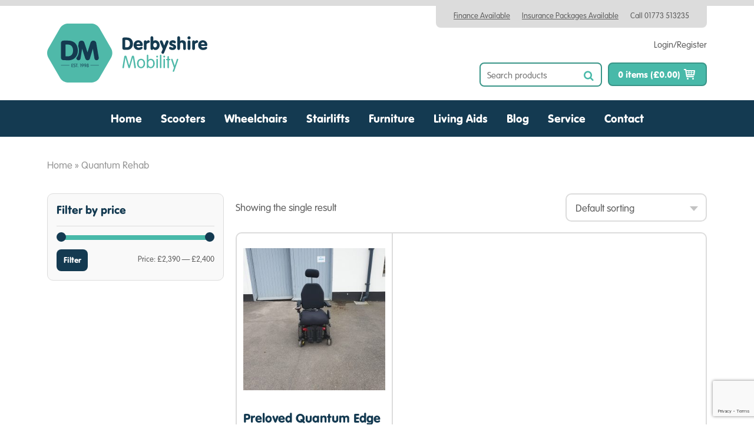

--- FILE ---
content_type: text/html; charset=UTF-8
request_url: https://www.derbymobility.co.uk/brands/quantum-rehab/
body_size: 18214
content:
<!DOCTYPE html>
<html class="wf-loading" lang="en-GB">
<head>

<meta charset="UTF-8" />
<script type="text/javascript">
/* <![CDATA[ */
var gform;gform||(document.addEventListener("gform_main_scripts_loaded",function(){gform.scriptsLoaded=!0}),document.addEventListener("gform/theme/scripts_loaded",function(){gform.themeScriptsLoaded=!0}),window.addEventListener("DOMContentLoaded",function(){gform.domLoaded=!0}),gform={domLoaded:!1,scriptsLoaded:!1,themeScriptsLoaded:!1,isFormEditor:()=>"function"==typeof InitializeEditor,callIfLoaded:function(o){return!(!gform.domLoaded||!gform.scriptsLoaded||!gform.themeScriptsLoaded&&!gform.isFormEditor()||(gform.isFormEditor()&&console.warn("The use of gform.initializeOnLoaded() is deprecated in the form editor context and will be removed in Gravity Forms 3.1."),o(),0))},initializeOnLoaded:function(o){gform.callIfLoaded(o)||(document.addEventListener("gform_main_scripts_loaded",()=>{gform.scriptsLoaded=!0,gform.callIfLoaded(o)}),document.addEventListener("gform/theme/scripts_loaded",()=>{gform.themeScriptsLoaded=!0,gform.callIfLoaded(o)}),window.addEventListener("DOMContentLoaded",()=>{gform.domLoaded=!0,gform.callIfLoaded(o)}))},hooks:{action:{},filter:{}},addAction:function(o,r,e,t){gform.addHook("action",o,r,e,t)},addFilter:function(o,r,e,t){gform.addHook("filter",o,r,e,t)},doAction:function(o){gform.doHook("action",o,arguments)},applyFilters:function(o){return gform.doHook("filter",o,arguments)},removeAction:function(o,r){gform.removeHook("action",o,r)},removeFilter:function(o,r,e){gform.removeHook("filter",o,r,e)},addHook:function(o,r,e,t,n){null==gform.hooks[o][r]&&(gform.hooks[o][r]=[]);var d=gform.hooks[o][r];null==n&&(n=r+"_"+d.length),gform.hooks[o][r].push({tag:n,callable:e,priority:t=null==t?10:t})},doHook:function(r,o,e){var t;if(e=Array.prototype.slice.call(e,1),null!=gform.hooks[r][o]&&((o=gform.hooks[r][o]).sort(function(o,r){return o.priority-r.priority}),o.forEach(function(o){"function"!=typeof(t=o.callable)&&(t=window[t]),"action"==r?t.apply(null,e):e[0]=t.apply(null,e)})),"filter"==r)return e[0]},removeHook:function(o,r,t,n){var e;null!=gform.hooks[o][r]&&(e=(e=gform.hooks[o][r]).filter(function(o,r,e){return!!(null!=n&&n!=o.tag||null!=t&&t!=o.priority)}),gform.hooks[o][r]=e)}});
/* ]]> */
</script>

<meta name="viewport" content="width=device-width, initial-scale=1" />

<link rel="profile" href="http://gmpg.org/xfn/11" />
<link rel="pingback" href="https://www.derbymobility.co.uk/xmlrpc.php" />

<script>
  (function(d) {
    var config = {
      kitId: 'aiv5rdm',
      scriptTimeout: 3000,
      async: true
    },
    h=d.documentElement,t=setTimeout(function(){h.className=h.className.replace(/\bwf-loading\b/g,"")+" wf-inactive";},config.scriptTimeout),tk=d.createElement("script"),f=false,s=d.getElementsByTagName("script")[0],a;h.className+=" wf-loading";tk.src='https://use.typekit.net/'+config.kitId+'.js';tk.async=true;tk.onload=tk.onreadystatechange=function(){a=this.readyState;if(f||a&&a!="complete"&&a!="loaded")return;f=true;clearTimeout(t);try{Typekit.load(config)}catch(e){}};s.parentNode.insertBefore(tk,s)
  })(document);
</script>
<style>
.site-footer .footer-cols .col {
    width: calc((100% - 12em) / 5) !important;
}
@media screen and (max-width: 782px) {
.site-footer .footer-cols .col {
    width: calc((100% - 3em) / 2) !important;
}
}
</style>
<meta name='robots' content='index, follow, max-image-preview:large, max-snippet:-1, max-video-preview:-1' />
	<style>img:is([sizes="auto" i], [sizes^="auto," i]) { contain-intrinsic-size: 3000px 1500px }</style>
	
	<!-- This site is optimized with the Yoast SEO Premium plugin v23.9 (Yoast SEO v23.9) - https://yoast.com/wordpress/plugins/seo/ -->
	<title>Quantum Rehab Archives - Derbyshire Mobility</title>
	<link rel="canonical" href="https://www.derbymobility.co.uk/brands/quantum-rehab/" />
	<meta property="og:locale" content="en_GB" />
	<meta property="og:type" content="article" />
	<meta property="og:title" content="Quantum Rehab Archives" />
	<meta property="og:url" content="https://www.derbymobility.co.uk/brands/quantum-rehab/" />
	<meta property="og:site_name" content="Derbyshire Mobility" />
	<meta name="twitter:card" content="summary_large_image" />
	<script type="application/ld+json" class="yoast-schema-graph">{"@context":"https://schema.org","@graph":[{"@type":"CollectionPage","@id":"https://www.derbymobility.co.uk/brands/quantum-rehab/","url":"https://www.derbymobility.co.uk/brands/quantum-rehab/","name":"Quantum Rehab Archives - Derbyshire Mobility","isPartOf":{"@id":"https://www.derbymobility.co.uk/#website"},"primaryImageOfPage":{"@id":"https://www.derbymobility.co.uk/brands/quantum-rehab/#primaryimage"},"image":{"@id":"https://www.derbymobility.co.uk/brands/quantum-rehab/#primaryimage"},"thumbnailUrl":"https://www.derbymobility.co.uk/wp-content/uploads/2024/10/20241021_135941.jpg","breadcrumb":{"@id":"https://www.derbymobility.co.uk/brands/quantum-rehab/#breadcrumb"},"inLanguage":"en-GB"},{"@type":"ImageObject","inLanguage":"en-GB","@id":"https://www.derbymobility.co.uk/brands/quantum-rehab/#primaryimage","url":"https://www.derbymobility.co.uk/wp-content/uploads/2024/10/20241021_135941.jpg","contentUrl":"https://www.derbymobility.co.uk/wp-content/uploads/2024/10/20241021_135941.jpg","width":1512,"height":1512,"caption":"Preloved Quantum Edge 2.0 iLevel Powerchair at Derbyshire Mobility"},{"@type":"BreadcrumbList","@id":"https://www.derbymobility.co.uk/brands/quantum-rehab/#breadcrumb","itemListElement":[{"@type":"ListItem","position":1,"name":"Home","item":"https://www.derbymobility.co.uk/"},{"@type":"ListItem","position":2,"name":"Quantum Rehab"}]},{"@type":"WebSite","@id":"https://www.derbymobility.co.uk/#website","url":"https://www.derbymobility.co.uk/","name":"Derbyshire Mobility","description":"A range of high quality mobility products available to buy online.","potentialAction":[{"@type":"SearchAction","target":{"@type":"EntryPoint","urlTemplate":"https://www.derbymobility.co.uk/?s={search_term_string}"},"query-input":{"@type":"PropertyValueSpecification","valueRequired":true,"valueName":"search_term_string"}}],"inLanguage":"en-GB"}]}</script>
	<!-- / Yoast SEO Premium plugin. -->


<link rel='dns-prefetch' href='//www.google.com' />
<link rel='dns-prefetch' href='//use.typekit.net' />
<link rel='dns-prefetch' href='//maps.googleapis.com' />

<link rel="alternate" type="application/rss+xml" title="Derbyshire Mobility &raquo; Feed" href="https://www.derbymobility.co.uk/feed/" />
<link rel="alternate" type="application/rss+xml" title="Derbyshire Mobility &raquo; Comments Feed" href="https://www.derbymobility.co.uk/comments/feed/" />
<link rel="alternate" type="application/rss+xml" title="Derbyshire Mobility &raquo; Quantum Rehab Brand Feed" href="https://www.derbymobility.co.uk/brands/quantum-rehab/feed/" />
<link rel='stylesheet' id='wp-block-library-css' href='https://www.derbymobility.co.uk/wp-includes/css/dist/block-library/style.min.css?ver=6.7.4' type='text/css' media='all' />
<style id='classic-theme-styles-inline-css' type='text/css'>
/*! This file is auto-generated */
.wp-block-button__link{color:#fff;background-color:#32373c;border-radius:9999px;box-shadow:none;text-decoration:none;padding:calc(.667em + 2px) calc(1.333em + 2px);font-size:1.125em}.wp-block-file__button{background:#32373c;color:#fff;text-decoration:none}
</style>
<style id='global-styles-inline-css' type='text/css'>
:root{--wp--preset--aspect-ratio--square: 1;--wp--preset--aspect-ratio--4-3: 4/3;--wp--preset--aspect-ratio--3-4: 3/4;--wp--preset--aspect-ratio--3-2: 3/2;--wp--preset--aspect-ratio--2-3: 2/3;--wp--preset--aspect-ratio--16-9: 16/9;--wp--preset--aspect-ratio--9-16: 9/16;--wp--preset--color--black: #000000;--wp--preset--color--cyan-bluish-gray: #abb8c3;--wp--preset--color--white: #ffffff;--wp--preset--color--pale-pink: #f78da7;--wp--preset--color--vivid-red: #cf2e2e;--wp--preset--color--luminous-vivid-orange: #ff6900;--wp--preset--color--luminous-vivid-amber: #fcb900;--wp--preset--color--light-green-cyan: #7bdcb5;--wp--preset--color--vivid-green-cyan: #00d084;--wp--preset--color--pale-cyan-blue: #8ed1fc;--wp--preset--color--vivid-cyan-blue: #0693e3;--wp--preset--color--vivid-purple: #9b51e0;--wp--preset--gradient--vivid-cyan-blue-to-vivid-purple: linear-gradient(135deg,rgba(6,147,227,1) 0%,rgb(155,81,224) 100%);--wp--preset--gradient--light-green-cyan-to-vivid-green-cyan: linear-gradient(135deg,rgb(122,220,180) 0%,rgb(0,208,130) 100%);--wp--preset--gradient--luminous-vivid-amber-to-luminous-vivid-orange: linear-gradient(135deg,rgba(252,185,0,1) 0%,rgba(255,105,0,1) 100%);--wp--preset--gradient--luminous-vivid-orange-to-vivid-red: linear-gradient(135deg,rgba(255,105,0,1) 0%,rgb(207,46,46) 100%);--wp--preset--gradient--very-light-gray-to-cyan-bluish-gray: linear-gradient(135deg,rgb(238,238,238) 0%,rgb(169,184,195) 100%);--wp--preset--gradient--cool-to-warm-spectrum: linear-gradient(135deg,rgb(74,234,220) 0%,rgb(151,120,209) 20%,rgb(207,42,186) 40%,rgb(238,44,130) 60%,rgb(251,105,98) 80%,rgb(254,248,76) 100%);--wp--preset--gradient--blush-light-purple: linear-gradient(135deg,rgb(255,206,236) 0%,rgb(152,150,240) 100%);--wp--preset--gradient--blush-bordeaux: linear-gradient(135deg,rgb(254,205,165) 0%,rgb(254,45,45) 50%,rgb(107,0,62) 100%);--wp--preset--gradient--luminous-dusk: linear-gradient(135deg,rgb(255,203,112) 0%,rgb(199,81,192) 50%,rgb(65,88,208) 100%);--wp--preset--gradient--pale-ocean: linear-gradient(135deg,rgb(255,245,203) 0%,rgb(182,227,212) 50%,rgb(51,167,181) 100%);--wp--preset--gradient--electric-grass: linear-gradient(135deg,rgb(202,248,128) 0%,rgb(113,206,126) 100%);--wp--preset--gradient--midnight: linear-gradient(135deg,rgb(2,3,129) 0%,rgb(40,116,252) 100%);--wp--preset--font-size--small: 13px;--wp--preset--font-size--medium: 20px;--wp--preset--font-size--large: 36px;--wp--preset--font-size--x-large: 42px;--wp--preset--font-family--inter: "Inter", sans-serif;--wp--preset--font-family--cardo: Cardo;--wp--preset--spacing--20: 0.44rem;--wp--preset--spacing--30: 0.67rem;--wp--preset--spacing--40: 1rem;--wp--preset--spacing--50: 1.5rem;--wp--preset--spacing--60: 2.25rem;--wp--preset--spacing--70: 3.38rem;--wp--preset--spacing--80: 5.06rem;--wp--preset--shadow--natural: 6px 6px 9px rgba(0, 0, 0, 0.2);--wp--preset--shadow--deep: 12px 12px 50px rgba(0, 0, 0, 0.4);--wp--preset--shadow--sharp: 6px 6px 0px rgba(0, 0, 0, 0.2);--wp--preset--shadow--outlined: 6px 6px 0px -3px rgba(255, 255, 255, 1), 6px 6px rgba(0, 0, 0, 1);--wp--preset--shadow--crisp: 6px 6px 0px rgba(0, 0, 0, 1);}:where(.is-layout-flex){gap: 0.5em;}:where(.is-layout-grid){gap: 0.5em;}body .is-layout-flex{display: flex;}.is-layout-flex{flex-wrap: wrap;align-items: center;}.is-layout-flex > :is(*, div){margin: 0;}body .is-layout-grid{display: grid;}.is-layout-grid > :is(*, div){margin: 0;}:where(.wp-block-columns.is-layout-flex){gap: 2em;}:where(.wp-block-columns.is-layout-grid){gap: 2em;}:where(.wp-block-post-template.is-layout-flex){gap: 1.25em;}:where(.wp-block-post-template.is-layout-grid){gap: 1.25em;}.has-black-color{color: var(--wp--preset--color--black) !important;}.has-cyan-bluish-gray-color{color: var(--wp--preset--color--cyan-bluish-gray) !important;}.has-white-color{color: var(--wp--preset--color--white) !important;}.has-pale-pink-color{color: var(--wp--preset--color--pale-pink) !important;}.has-vivid-red-color{color: var(--wp--preset--color--vivid-red) !important;}.has-luminous-vivid-orange-color{color: var(--wp--preset--color--luminous-vivid-orange) !important;}.has-luminous-vivid-amber-color{color: var(--wp--preset--color--luminous-vivid-amber) !important;}.has-light-green-cyan-color{color: var(--wp--preset--color--light-green-cyan) !important;}.has-vivid-green-cyan-color{color: var(--wp--preset--color--vivid-green-cyan) !important;}.has-pale-cyan-blue-color{color: var(--wp--preset--color--pale-cyan-blue) !important;}.has-vivid-cyan-blue-color{color: var(--wp--preset--color--vivid-cyan-blue) !important;}.has-vivid-purple-color{color: var(--wp--preset--color--vivid-purple) !important;}.has-black-background-color{background-color: var(--wp--preset--color--black) !important;}.has-cyan-bluish-gray-background-color{background-color: var(--wp--preset--color--cyan-bluish-gray) !important;}.has-white-background-color{background-color: var(--wp--preset--color--white) !important;}.has-pale-pink-background-color{background-color: var(--wp--preset--color--pale-pink) !important;}.has-vivid-red-background-color{background-color: var(--wp--preset--color--vivid-red) !important;}.has-luminous-vivid-orange-background-color{background-color: var(--wp--preset--color--luminous-vivid-orange) !important;}.has-luminous-vivid-amber-background-color{background-color: var(--wp--preset--color--luminous-vivid-amber) !important;}.has-light-green-cyan-background-color{background-color: var(--wp--preset--color--light-green-cyan) !important;}.has-vivid-green-cyan-background-color{background-color: var(--wp--preset--color--vivid-green-cyan) !important;}.has-pale-cyan-blue-background-color{background-color: var(--wp--preset--color--pale-cyan-blue) !important;}.has-vivid-cyan-blue-background-color{background-color: var(--wp--preset--color--vivid-cyan-blue) !important;}.has-vivid-purple-background-color{background-color: var(--wp--preset--color--vivid-purple) !important;}.has-black-border-color{border-color: var(--wp--preset--color--black) !important;}.has-cyan-bluish-gray-border-color{border-color: var(--wp--preset--color--cyan-bluish-gray) !important;}.has-white-border-color{border-color: var(--wp--preset--color--white) !important;}.has-pale-pink-border-color{border-color: var(--wp--preset--color--pale-pink) !important;}.has-vivid-red-border-color{border-color: var(--wp--preset--color--vivid-red) !important;}.has-luminous-vivid-orange-border-color{border-color: var(--wp--preset--color--luminous-vivid-orange) !important;}.has-luminous-vivid-amber-border-color{border-color: var(--wp--preset--color--luminous-vivid-amber) !important;}.has-light-green-cyan-border-color{border-color: var(--wp--preset--color--light-green-cyan) !important;}.has-vivid-green-cyan-border-color{border-color: var(--wp--preset--color--vivid-green-cyan) !important;}.has-pale-cyan-blue-border-color{border-color: var(--wp--preset--color--pale-cyan-blue) !important;}.has-vivid-cyan-blue-border-color{border-color: var(--wp--preset--color--vivid-cyan-blue) !important;}.has-vivid-purple-border-color{border-color: var(--wp--preset--color--vivid-purple) !important;}.has-vivid-cyan-blue-to-vivid-purple-gradient-background{background: var(--wp--preset--gradient--vivid-cyan-blue-to-vivid-purple) !important;}.has-light-green-cyan-to-vivid-green-cyan-gradient-background{background: var(--wp--preset--gradient--light-green-cyan-to-vivid-green-cyan) !important;}.has-luminous-vivid-amber-to-luminous-vivid-orange-gradient-background{background: var(--wp--preset--gradient--luminous-vivid-amber-to-luminous-vivid-orange) !important;}.has-luminous-vivid-orange-to-vivid-red-gradient-background{background: var(--wp--preset--gradient--luminous-vivid-orange-to-vivid-red) !important;}.has-very-light-gray-to-cyan-bluish-gray-gradient-background{background: var(--wp--preset--gradient--very-light-gray-to-cyan-bluish-gray) !important;}.has-cool-to-warm-spectrum-gradient-background{background: var(--wp--preset--gradient--cool-to-warm-spectrum) !important;}.has-blush-light-purple-gradient-background{background: var(--wp--preset--gradient--blush-light-purple) !important;}.has-blush-bordeaux-gradient-background{background: var(--wp--preset--gradient--blush-bordeaux) !important;}.has-luminous-dusk-gradient-background{background: var(--wp--preset--gradient--luminous-dusk) !important;}.has-pale-ocean-gradient-background{background: var(--wp--preset--gradient--pale-ocean) !important;}.has-electric-grass-gradient-background{background: var(--wp--preset--gradient--electric-grass) !important;}.has-midnight-gradient-background{background: var(--wp--preset--gradient--midnight) !important;}.has-small-font-size{font-size: var(--wp--preset--font-size--small) !important;}.has-medium-font-size{font-size: var(--wp--preset--font-size--medium) !important;}.has-large-font-size{font-size: var(--wp--preset--font-size--large) !important;}.has-x-large-font-size{font-size: var(--wp--preset--font-size--x-large) !important;}
:where(.wp-block-post-template.is-layout-flex){gap: 1.25em;}:where(.wp-block-post-template.is-layout-grid){gap: 1.25em;}
:where(.wp-block-columns.is-layout-flex){gap: 2em;}:where(.wp-block-columns.is-layout-grid){gap: 2em;}
:root :where(.wp-block-pullquote){font-size: 1.5em;line-height: 1.6;}
</style>
<style id='woocommerce-inline-inline-css' type='text/css'>
.woocommerce form .form-row .required { visibility: visible; }
</style>
<link data-minify="1" rel='stylesheet' id='swatches-and-photos-css' href='https://www.derbymobility.co.uk/wp-content/cache/min/1/wp-content/plugins/woocommerce-variation-swatches-and-photos/assets/css/swatches-and-photos.css?ver=1752159888' type='text/css' media='all' />
<link data-minify="1" rel='stylesheet' id='dashicons-css' href='https://www.derbymobility.co.uk/wp-content/cache/min/1/wp-includes/css/dashicons.min.css?ver=1752159888' type='text/css' media='all' />
<link data-minify="1" rel='stylesheet' id='alt-style-css' href='https://www.derbymobility.co.uk/wp-content/cache/min/1/wp-content/themes/derby-mobility/assets/css/main.css?ver=1752159888' type='text/css' media='all' />
<link data-minify="1" rel='stylesheet' id='select2-css' href='https://www.derbymobility.co.uk/wp-content/cache/min/1/wp-content/plugins/woocommerce/assets/css/select2.css?ver=1752159888' type='text/css' media='all' />
<link data-minify="1" rel='stylesheet' id='alt-woocommerce-style-css' href='https://www.derbymobility.co.uk/wp-content/cache/min/1/wp-content/themes/derby-mobility/assets/css/woocommerce.css?ver=1752159888' type='text/css' media='all' />
<script type="text/javascript" src="https://www.derbymobility.co.uk/wp-includes/js/jquery/jquery.min.js?ver=3.7.1" id="jquery-core-js"></script>
<script type="text/javascript" src="https://www.derbymobility.co.uk/wp-includes/js/jquery/jquery-migrate.min.js?ver=3.4.1" id="jquery-migrate-js"></script>
<script type="text/javascript" src="https://www.derbymobility.co.uk/wp-content/plugins/recaptcha-woo/js/rcfwc.js?ver=1.0" id="rcfwc-js-js" defer="defer" data-wp-strategy="defer"></script>
<script type="text/javascript" src="https://www.google.com/recaptcha/api.js?explicit&amp;hl=en_GB" id="recaptcha-js" defer="defer" data-wp-strategy="defer"></script>
<script type="text/javascript" src="https://www.derbymobility.co.uk/wp-content/plugins/woocommerce/assets/js/jquery-blockui/jquery.blockUI.min.js?ver=2.7.0-wc.9.4.4" id="jquery-blockui-js" defer="defer" data-wp-strategy="defer"></script>
<script type="text/javascript" id="wc-add-to-cart-js-extra">
/* <![CDATA[ */
var wc_add_to_cart_params = {"ajax_url":"\/wp-admin\/admin-ajax.php","wc_ajax_url":"\/?wc-ajax=%%endpoint%%","i18n_view_cart":"View basket","cart_url":"https:\/\/www.derbymobility.co.uk\/basket\/","is_cart":"","cart_redirect_after_add":"no"};
/* ]]> */
</script>
<script type="text/javascript" src="https://www.derbymobility.co.uk/wp-content/plugins/woocommerce/assets/js/frontend/add-to-cart.min.js?ver=9.4.4" id="wc-add-to-cart-js" defer="defer" data-wp-strategy="defer"></script>
<script type="text/javascript" src="https://www.derbymobility.co.uk/wp-content/plugins/woocommerce/assets/js/js-cookie/js.cookie.min.js?ver=2.1.4-wc.9.4.4" id="js-cookie-js" defer="defer" data-wp-strategy="defer"></script>
<script type="text/javascript" id="woocommerce-js-extra">
/* <![CDATA[ */
var woocommerce_params = {"ajax_url":"\/wp-admin\/admin-ajax.php","wc_ajax_url":"\/?wc-ajax=%%endpoint%%"};
/* ]]> */
</script>
<script type="text/javascript" src="https://www.derbymobility.co.uk/wp-content/plugins/woocommerce/assets/js/frontend/woocommerce.min.js?ver=9.4.4" id="woocommerce-js" defer="defer" data-wp-strategy="defer"></script>
<script type="text/javascript" id="enhanced-ecommerce-google-analytics-js-extra">
/* <![CDATA[ */
var ConvAioGlobal = {"nonce":"d4fca2e4f7"};
/* ]]> */
</script>
<script data-cfasync="false" data-no-optimize="1" data-pagespeed-no-defer type="text/javascript" src="https://www.derbymobility.co.uk/wp-content/plugins/enhanced-e-commerce-for-woocommerce-store/public/js/con-gtm-google-analytics.js?ver=7.1.9" id="enhanced-ecommerce-google-analytics-js"></script>
<script data-cfasync="false" data-no-optimize="1" data-pagespeed-no-defer type="text/javascript" id="enhanced-ecommerce-google-analytics-js-after">
/* <![CDATA[ */
tvc_smd={"tvc_wcv":"9.4.4","tvc_wpv":"6.7.4","tvc_eev":"7.1.9","tvc_cnf":{"t_cg":"","t_ec":"","t_ee":"","t_df":"","t_gUser":"","t_UAen":"","t_thr":"6","t_IPA":"","t_PrivacyPolicy":""},"tvc_sub_data":{"sub_id":"","cu_id":"","pl_id":"","ga_tra_option":"","ga_property_id":"","ga_measurement_id":"","ga_ads_id":"","ga_gmc_id":"","ga_gmc_id_p":"","op_gtag_js":"","op_en_e_t":"","op_rm_t_t":"","op_dy_rm_t_t":"","op_li_ga_wi_ads":"","gmc_is_product_sync":"","gmc_is_site_verified":"","gmc_is_domain_claim":"","gmc_product_count":"","fb_pixel_id":"","tracking_method":"gtm","user_gtm_id":"conversios-gtm"}};
/* ]]> */
</script>
<script type="text/javascript" src="https://www.derbymobility.co.uk/wp-content/plugins/woocommerce/assets/js/select2/select2.full.min.js?ver=4.0.3-wc.9.4.4" id="select2-js" defer="defer" data-wp-strategy="defer"></script>
<link rel="https://api.w.org/" href="https://www.derbymobility.co.uk/wp-json/" /><link rel="EditURI" type="application/rsd+xml" title="RSD" href="https://www.derbymobility.co.uk/xmlrpc.php?rsd" />
<meta name="generator" content="WordPress 6.7.4" />
<meta name="generator" content="WooCommerce 9.4.4" />
	<noscript><style>.woocommerce-product-gallery{ opacity: 1 !important; }</style></noscript>
	    <script data-cfasync="false" data-no-optimize="1" data-pagespeed-no-defer>
      var tvc_lc = 'GBP';
    </script>
    <script data-cfasync="false" data-no-optimize="1" data-pagespeed-no-defer>
      var tvc_lc = 'GBP';
    </script>
    <script>
      (window.gaDevIds = window.gaDevIds || []).push('5CDcaG');
    </script>
      <script data-cfasync="false" data-no-optimize="1" data-pagespeed-no-defer>
      var tvc_lc = 'GBP';
    </script>
    <script data-cfasync="false" data-no-optimize="1" data-pagespeed-no-defer>
      var tvc_lc = 'GBP';
    </script>
<style type="text/css">.broken_link, a.broken_link {
	text-decoration: line-through;
}</style><style type="text/css">.removed_link, a.removed_link {
	text-decoration: line-through;
}</style><!-- Google Tag Manager -->
<script>(function(w,d,s,l,i){w[l]=w[l]||[];w[l].push({'gtm.start':
new Date().getTime(),event:'gtm.js'});var f=d.getElementsByTagName(s)[0],
j=d.createElement(s),dl=l!='dataLayer'?'&l='+l:'';j.async=true;j.src=
'https://www.googletagmanager.com/gtm.js?id='+i+dl;f.parentNode.insertBefore(j,f);
})(window,document,'script','dataLayer','GTM-TTP74C9');</script>
<!-- End Google Tag Manager -->

<!-- Hotjar Tracking Code for https://www.derbymobility.co.uk/ -->
<script>
    (function(h,o,t,j,a,r){
        h.hj=h.hj||function(){(h.hj.q=h.hj.q||[]).push(arguments)};
        h._hjSettings={hjid:2164070,hjsv:6};
        a=o.getElementsByTagName('head')[0];
        r=o.createElement('script');r.async=1;
        r.src=t+h._hjSettings.hjid+j+h._hjSettings.hjsv;
        a.appendChild(r);
    })(window,document,'https://static.hotjar.com/c/hotjar-','.js?sv=');
</script><style class='wp-fonts-local' type='text/css'>
@font-face{font-family:Inter;font-style:normal;font-weight:300 900;font-display:fallback;src:url('https://www.derbymobility.co.uk/wp-content/plugins/woocommerce/assets/fonts/Inter-VariableFont_slnt,wght.woff2') format('woff2');font-stretch:normal;}
@font-face{font-family:Cardo;font-style:normal;font-weight:400;font-display:fallback;src:url('https://www.derbymobility.co.uk/wp-content/plugins/woocommerce/assets/fonts/cardo_normal_400.woff2') format('woff2');}
</style>
<link rel="icon" href="https://www.derbymobility.co.uk/wp-content/uploads/2017/08/cropped-derby-mobility-icon-32x32.png" sizes="32x32" />
<link rel="icon" href="https://www.derbymobility.co.uk/wp-content/uploads/2017/08/cropped-derby-mobility-icon-192x192.png" sizes="192x192" />
<link rel="apple-touch-icon" href="https://www.derbymobility.co.uk/wp-content/uploads/2017/08/cropped-derby-mobility-icon-180x180.png" />
<meta name="msapplication-TileImage" content="https://www.derbymobility.co.uk/wp-content/uploads/2017/08/cropped-derby-mobility-icon-270x270.png" />
<noscript><style id="rocket-lazyload-nojs-css">.rll-youtube-player, [data-lazy-src]{display:none !important;}</style></noscript>
<!-- Global site tag (gtag.js) - Google Analytics -->

<script async src="https://www.googletagmanager.com/gtag/js?id=UA-35682674-1"></script>
<script>
  window.dataLayer = window.dataLayer || [];
  function gtag(){dataLayer.push(arguments);}
  gtag('js', new Date());
  gtag('config', 'UA-35682674-1');
</script>

<!-- Infinity Tracking Code v2.0
Copyright Infinity 2018
www.infinitycloud.com -->
<script type="text/javascript">
   var _ictt = _ictt || [];
   _ictt.push(['_setIgrp','2610']); // Installation ID
   _ictt.push(['_enableGAIntegration',{'gua':true,'ga':false}]);
   _ictt.push(['_enableAutoDiscovery']);
   _ictt.push(['_track']);
(function() {
   var ict = document.createElement('script'); ict.type = 'text/javascript'; ict.async = true;
   ict.src = ('https:' == document.location.protocol ? 'https://' : 'http://') + 'ict.infinity-tracking.net/js/nas.v1.min.js';
   var scr = document.getElementsByTagName('script')[0]; scr.parentNode.insertBefore(ict, scr);
})();
</script>
<!-- Infinity Tracking Code End -->

<style>
	.gform_wrapper .gform_fields .gfield.hidden_label .gfield_label {
		display: none;
	}
.woocommerce div.product div.images .flex-control-thumbs li {
  width: 80px;
}
.flex-control-thumbs {
display: flex;
    flex-wrap: wrap;
    justify-content: center;
}
.thumbs-pager {
  display: none;
}
</style>

<meta name="generator" content="WP Rocket 3.17.2.1" data-wpr-features="wpr_lazyload_images wpr_minify_css wpr_desktop wpr_dns_prefetch" /></head>

<body class="archive tax-product_brand term-quantum-rehab term-352 no-js theme-derby-mobility woocommerce woocommerce-page woocommerce-no-js hfeed woocommerce-active">
<!-- Google Tag Manager (noscript) -->
<noscript><iframe src="https://www.googletagmanager.com/ns.html?id=GTM-TTP74C9"
height="0" width="0" style="display:none;visibility:hidden"></iframe></noscript>
<!-- End Google Tag Manager (noscript) -->

<div data-rocket-location-hash="54257ff4dc2eb7aae68fa23eb5f11e06" id="page" class="site">

	<a class="skip-link screen-reader-text" href="#content">Skip to content</a>

	<header data-rocket-location-hash="e6dec5522a8b56befa615ed1945d2e58" id="masthead" class="site-header" role="banner">
		<div data-rocket-location-hash="a5ff1169db96dd0f5b96f2e0f8e9a802" class="site-wrapper clearfix">
			<ul class="call-to-action">
				<li><a href="https://www.derbymobility.co.uk/finance/">Finance Available</a></li>
				<li><a href="https://www.derbymobility.co.uk/insurance/">Insurance Packages Available</a></li>
				<li>Call <span class="InfinityNumber">01773 513235</span></li>
			</ul>

			<div class="site-branding">
									<p class="site-title"><a href="https://www.derbymobility.co.uk/" rel="home">Derbyshire Mobility</a></p>
							</div><!-- .site-branding -->

			<ul class="header-links">
									<li class="account"><a href="https://www.derbymobility.co.uk/my-account/" title="Login/Register">Login/Register</a></li>
							</ul>

			<div class="header-search">
				<form role="search" method="get" class="site-search" action="https://www.derbymobility.co.uk/">
	<label>
		<input type="search" class="search-field" placeholder="Search products" value="" name="s" />
	</label>
	<input type="hidden" name="post_type" value="product" />
	<button class="search-submit" type="submit"><span class="icon-search"></span></button>
</form>
				<a class="cart-contents" href="https://www.derbymobility.co.uk/basket/" title="View your shopping cart">
					<span class="count">0 items</span> <span class="amount">(&pound;0.00)</span> <span class="icon-cart"></span>
				</a>
			</div>
		</div><!-- .site-wrapper -->
	</header><!-- #masthead -->

	<div data-rocket-location-hash="9fceaa72d3dfa30d1adeb048a585a01a" class="toggle-menu"><a tabindex="0" aria-label="Menu" role="button" aria-controls="navigation">Menu <span></span></a></div>

	<nav id="site-navigation" class="main-navigation" role="navigation">
		<ul class="header-nav">
			<li id="menu-item-6915" class="menu-item menu-item-type-post_type menu-item-object-page menu-item-home menu-item-6915"><a href="https://www.derbymobility.co.uk/">Home</a></li>
<li id="menu-item-3520" class="menu-item menu-item-type-post_type menu-item-object-page menu-item-has-children menu-item-3520"><a href="https://www.derbymobility.co.uk/mobility-scooters/">Scooters</a>
<ul class="sub-menu">
	<li id="menu-item-3521" class="menu-item menu-item-type-post_type menu-item-object-page menu-item-has-children menu-item-3521"><a href="https://www.derbymobility.co.uk/mobility-scooters/">Mobility Scooters</a>
	<ul class="sub-menu">
		<li id="menu-item-3070" class="menu-item menu-item-type-taxonomy menu-item-object-product_cat menu-item-3070"><a href="https://www.derbymobility.co.uk/product-category/mobility-scooters/boot-lithium-scooters/">Boot and Lithium Scooters</a></li>
		<li id="menu-item-3074" class="menu-item menu-item-type-taxonomy menu-item-object-product_cat menu-item-3074"><a href="https://www.derbymobility.co.uk/product-category/mobility-scooters/folding-mobility-scooters/">Folding Mobility Scooters</a></li>
		<li id="menu-item-3075" class="menu-item menu-item-type-taxonomy menu-item-object-product_cat menu-item-3075"><a href="https://www.derbymobility.co.uk/product-category/mobility-scooters/mobility-scooters-pavement-scooters/">Pavement Scooters</a></li>
		<li id="menu-item-3072" class="menu-item menu-item-type-taxonomy menu-item-object-product_cat menu-item-3072"><a href="https://www.derbymobility.co.uk/product-category/mobility-scooters/road-legal-scooters/">Road Legal Scooters</a></li>
		<li id="menu-item-1927" class="menu-item menu-item-type-taxonomy menu-item-object-product_cat menu-item-1927"><a href="https://www.derbymobility.co.uk/product-category/mobility-scooters/second-hand-scooters/">Preloved Mobility Scooters</a></li>
	</ul>
</li>
	<li id="menu-item-3365" class="menu-item menu-item-type-custom menu-item-object-custom menu-item-3365"><a href="https://www.derbymobility.co.uk/2019/10/30/mobility-scooter-buying-guide/"><img src="data:image/svg+xml,%3Csvg%20xmlns='http://www.w3.org/2000/svg'%20viewBox='0%200%200%200'%3E%3C/svg%3E" alt="Buyers Guide" data-lazy-src="https://www.derbymobility.co.uk/wp-content/uploads/2019/10/Mobility-Scooter-Buyers-Guide.png" /><noscript><img src="https://www.derbymobility.co.uk/wp-content/uploads/2019/10/Mobility-Scooter-Buyers-Guide.png" alt="Buyers Guide" /></noscript></a></li>
	<li id="menu-item-3363" class="menu-item menu-item-type-custom menu-item-object-custom menu-item-3363"><a href="https://www.derbymobility.co.uk/2017/12/16/benefits-owning-mobility-scooter/"><img src="data:image/svg+xml,%3Csvg%20xmlns='http://www.w3.org/2000/svg'%20viewBox='0%200%200%200'%3E%3C/svg%3E" alt="Benefits" data-lazy-src="https://www.derbymobility.co.uk/wp-content/uploads/2019/10/Mobility-Scooter-Benefits.png" /><noscript><img src="https://www.derbymobility.co.uk/wp-content/uploads/2019/10/Mobility-Scooter-Benefits.png" alt="Benefits" /></noscript></a></li>
</ul>
</li>
<li id="menu-item-3777" class="menu-item menu-item-type-post_type menu-item-object-page menu-item-has-children menu-item-3777"><a href="https://www.derbymobility.co.uk/wheelchairs/">Wheelchairs</a>
<ul class="sub-menu">
	<li id="menu-item-3778" class="menu-item menu-item-type-post_type menu-item-object-page menu-item-has-children menu-item-3778"><a href="https://www.derbymobility.co.uk/wheelchairs/">Wheelchairs</a>
	<ul class="sub-menu">
		<li id="menu-item-3091" class="menu-item menu-item-type-taxonomy menu-item-object-product_cat menu-item-3091"><a href="https://www.derbymobility.co.uk/product-category/wheelchairs/manual-wheelchairs/">Manual Wheelchairs</a></li>
		<li id="menu-item-3092" class="menu-item menu-item-type-taxonomy menu-item-object-product_cat menu-item-3092"><a href="https://www.derbymobility.co.uk/product-category/wheelchairs/powerchairs/">Powerchairs</a></li>
		<li id="menu-item-5772" class="menu-item menu-item-type-custom menu-item-object-custom menu-item-5772"><a href="https://www.derbymobility.co.uk/product-category/wheelchairs/active-user-chairs/">Active User Chairs</a></li>
		<li id="menu-item-5752" class="menu-item menu-item-type-custom menu-item-object-custom menu-item-5752"><a href="https://www.derbymobility.co.uk/product-category/wheelchairs/powerpack-add-ons/">Powerpack Add-Ons</a></li>
		<li id="menu-item-3096" class="menu-item menu-item-type-taxonomy menu-item-object-product_cat menu-item-3096"><a href="https://www.derbymobility.co.uk/product-category/wheelchairs/preloved-wheelchairs/">Preloved Wheelchairs</a></li>
	</ul>
</li>
	<li id="menu-item-3905" class="menu-item menu-item-type-custom menu-item-object-custom menu-item-3905"><a href="https://www.derbymobility.co.uk/2019/11/01/benefits-of-having-a-wheelchair/"><img src="data:image/svg+xml,%3Csvg%20xmlns='http://www.w3.org/2000/svg'%20viewBox='0%200%200%200'%3E%3C/svg%3E" alt="Benefits WC" data-lazy-src="https://www.derbymobility.co.uk/wp-content/uploads/2019/11/wcmenu1.png" /><noscript><img src="https://www.derbymobility.co.uk/wp-content/uploads/2019/11/wcmenu1.png" alt="Benefits WC" /></noscript></a></li>
	<li id="menu-item-3503" class="menu-item menu-item-type-custom menu-item-object-custom menu-item-3503"><a href="https://www.derbymobility.co.uk/2019/11/01/tips-good-posture-wheelchair/"><img src="data:image/svg+xml,%3Csvg%20xmlns='http://www.w3.org/2000/svg'%20viewBox='0%200%200%200'%3E%3C/svg%3E" alt="Posture" data-lazy-src="https://www.derbymobility.co.uk/wp-content/uploads/2019/11/wcmenu2.png" /><noscript><img src="https://www.derbymobility.co.uk/wp-content/uploads/2019/11/wcmenu2.png" alt="Posture" /></noscript></a></li>
	<li id="menu-item-3971" class="menu-item menu-item-type-custom menu-item-object-custom menu-item-3971"><a href="https://www.derbymobility.co.uk/2019/11/01/transform-your-manual-wheelchair-with-lightweight-powerpack/"><img src="data:image/svg+xml,%3Csvg%20xmlns='http://www.w3.org/2000/svg'%20viewBox='0%200%200%200'%3E%3C/svg%3E" alt="WC Tra" data-lazy-src="https://www.derbymobility.co.uk/wp-content/uploads/2019/11/wc-menu.png" /><noscript><img src="https://www.derbymobility.co.uk/wp-content/uploads/2019/11/wc-menu.png" alt="WC Tra" /></noscript></a></li>
</ul>
</li>
<li id="menu-item-7434" class="menu-item menu-item-type-post_type menu-item-object-page menu-item-has-children menu-item-7434"><a href="https://www.derbymobility.co.uk/stairlifts/">Stairlifts</a>
<ul class="sub-menu">
	<li id="menu-item-7600" class="menu-item menu-item-type-post_type menu-item-object-page menu-item-has-children menu-item-7600"><a href="https://www.derbymobility.co.uk/stairlifts/">Stairlifts</a>
	<ul class="sub-menu">
		<li id="menu-item-7598" class="menu-item menu-item-type-post_type menu-item-object-page menu-item-7598"><a href="https://www.derbymobility.co.uk/straight-stairlifts/">Straight Stairlifts</a></li>
		<li id="menu-item-7679" class="menu-item menu-item-type-post_type menu-item-object-page menu-item-7679"><a href="https://www.derbymobility.co.uk/curved-stairlifts/">Curved Stairlifts</a></li>
		<li id="menu-item-7901" class="menu-item menu-item-type-post_type menu-item-object-page menu-item-7901"><a href="https://www.derbymobility.co.uk/outdoor-stairlifts/">Outdoor Stairlifts</a></li>
		<li id="menu-item-7994" class="menu-item menu-item-type-post_type menu-item-object-page menu-item-7994"><a href="https://www.derbymobility.co.uk/heavy-duty-stairlifts/">Heavy Duty Stairlifts</a></li>
		<li id="menu-item-8254" class="menu-item menu-item-type-post_type menu-item-object-page menu-item-8254"><a href="https://www.derbymobility.co.uk/domestic-home-lifts/">Domestic Home Lifts</a></li>
		<li id="menu-item-7993" class="menu-item menu-item-type-post_type menu-item-object-page menu-item-7993"><a href="https://www.derbymobility.co.uk/refurbished-stairlifts/">Refurbished Stairlifts</a></li>
		<li id="menu-item-7997" class="menu-item menu-item-type-post_type menu-item-object-page menu-item-7997"><a href="https://www.derbymobility.co.uk/stairlift-rental/">Stairlift Rental</a></li>
	</ul>
</li>
	<li id="menu-item-3489" class="menu-item menu-item-type-custom menu-item-object-custom menu-item-3489"><a href="https://www.derbymobility.co.uk/2018/03/09/the-benefits-of-having-a-stairlift-in-your-home/"><img src="data:image/svg+xml,%3Csvg%20xmlns='http://www.w3.org/2000/svg'%20viewBox='0%200%200%200'%3E%3C/svg%3E" alt="Benefits" data-lazy-src="https://www.derbymobility.co.uk/wp-content/uploads/2019/10/Derby-Mobility-Stairlift-Benefits.png" /><noscript><img src="https://www.derbymobility.co.uk/wp-content/uploads/2019/10/Derby-Mobility-Stairlift-Benefits.png" alt="Benefits" /></noscript></a></li>
	<li id="menu-item-3490" class="menu-item menu-item-type-custom menu-item-object-custom menu-item-3490"><a href="https://www.derbymobility.co.uk/2017/11/17/stairlifts-derbyshire-faqs/"><img src="data:image/svg+xml,%3Csvg%20xmlns='http://www.w3.org/2000/svg'%20viewBox='0%200%200%200'%3E%3C/svg%3E" alt="FAQ" data-lazy-src="https://www.derbymobility.co.uk/wp-content/uploads/2019/11/Menu-Dropdown-Image-Template.png" /><noscript><img src="https://www.derbymobility.co.uk/wp-content/uploads/2019/11/Menu-Dropdown-Image-Template.png" alt="FAQ" /></noscript></a></li>
	<li id="menu-item-3491" class="menu-item menu-item-type-custom menu-item-object-custom menu-item-3491"><a href="https://www.derbymobility.co.uk/free-home-demonstration/"><img src="data:image/svg+xml,%3Csvg%20xmlns='http://www.w3.org/2000/svg'%20viewBox='0%200%200%200'%3E%3C/svg%3E" alt="Free Home Assessment" data-lazy-src="https://www.derbymobility.co.uk/wp-content/uploads/2019/10/Derby-Mobility-Free-Home-Assessment.png" /><noscript><img src="https://www.derbymobility.co.uk/wp-content/uploads/2019/10/Derby-Mobility-Free-Home-Assessment.png" alt="Free Home Assessment" /></noscript></a></li>
</ul>
</li>
<li id="menu-item-3701" class="menu-item menu-item-type-post_type menu-item-object-page menu-item-has-children menu-item-3701"><a href="https://www.derbymobility.co.uk/furniture/">Furniture</a>
<ul class="sub-menu">
	<li id="menu-item-3702" class="menu-item menu-item-type-post_type menu-item-object-page menu-item-has-children menu-item-3702"><a href="https://www.derbymobility.co.uk/furniture/">Furniture</a>
	<ul class="sub-menu">
		<li id="menu-item-3078" class="menu-item menu-item-type-taxonomy menu-item-object-product_cat menu-item-3078"><a href="https://www.derbymobility.co.uk/product-category/furniture/healthcare-chairs/">Specialist Chairs</a></li>
		<li id="menu-item-3080" class="menu-item menu-item-type-taxonomy menu-item-object-product_cat menu-item-3080"><a href="https://www.derbymobility.co.uk/product-category/furniture/reclining-furniture/">Reclining Furniture</a></li>
		<li id="menu-item-3079" class="menu-item menu-item-type-taxonomy menu-item-object-product_cat menu-item-3079"><a href="https://www.derbymobility.co.uk/product-category/furniture/quick-delivery-chairs/">Quick Delivery Chairs</a></li>
		<li id="menu-item-3077" class="menu-item menu-item-type-taxonomy menu-item-object-product_cat menu-item-3077"><a href="https://www.derbymobility.co.uk/product-category/furniture/adjustable-beds/">Adjustable Beds</a></li>
	</ul>
</li>
	<li id="menu-item-3495" class="menu-item menu-item-type-custom menu-item-object-custom menu-item-3495"><a href="https://www.derbymobility.co.uk/2018/03/28/could-reclining-furniture-benefit-you/"><img src="data:image/svg+xml,%3Csvg%20xmlns='http://www.w3.org/2000/svg'%20viewBox='0%200%200%200'%3E%3C/svg%3E" alt="Armchair Comfort" data-lazy-src="https://www.derbymobility.co.uk/wp-content/uploads/2019/10/Derby-Mobility-Maximise-Comfort.png" /><noscript><img src="https://www.derbymobility.co.uk/wp-content/uploads/2019/10/Derby-Mobility-Maximise-Comfort.png" alt="Armchair Comfort" /></noscript></a></li>
	<li id="menu-item-3493" class="menu-item menu-item-type-custom menu-item-object-custom menu-item-3493"><a href="https://www.derbymobility.co.uk/2018/03/09/why-should-you-choose-reclining-furniture/"><img src="data:image/svg+xml,%3Csvg%20xmlns='http://www.w3.org/2000/svg'%20viewBox='0%200%200%200'%3E%3C/svg%3E" alt="Rise and Recline Work" data-lazy-src="https://www.derbymobility.co.uk/wp-content/uploads/2019/10/Derby-Mobility-Riser-Recliner-Chairs.png" /><noscript><img src="https://www.derbymobility.co.uk/wp-content/uploads/2019/10/Derby-Mobility-Riser-Recliner-Chairs.png" alt="Rise and Recline Work" /></noscript></a></li>
	<li id="menu-item-3494" class="menu-item menu-item-type-custom menu-item-object-custom menu-item-3494"><a href="https://www.derbymobility.co.uk/2019/10/24/how-could-a-adjustable-bed-benefit-me/"><img src="data:image/svg+xml,%3Csvg%20xmlns='http://www.w3.org/2000/svg'%20viewBox='0%200%200%200'%3E%3C/svg%3E" alt="Bed benefits" data-lazy-src="https://www.derbymobility.co.uk/wp-content/uploads/2019/10/Derby-Mobility-Adjustable-Bed.png" /><noscript><img src="https://www.derbymobility.co.uk/wp-content/uploads/2019/10/Derby-Mobility-Adjustable-Bed.png" alt="Bed benefits" /></noscript></a></li>
</ul>
</li>
<li id="menu-item-8384" class="menu-item menu-item-type-custom menu-item-object-custom menu-item-has-children menu-item-8384"><a href="#">Living Aids</a>
<ul class="sub-menu">
	<li id="menu-item-5795" class="menu-item menu-item-type-taxonomy menu-item-object-product_cat menu-item-5795"><a href="https://www.derbymobility.co.uk/product-category/walking-aids/rollators/">Rollators</a></li>
	<li id="menu-item-7028" class="menu-item menu-item-type-custom menu-item-object-custom menu-item-7028"><a href="https://www.derbymobility.co.uk/product-category/footwear/">Footwear</a></li>
	<li id="menu-item-8383" class="menu-item menu-item-type-custom menu-item-object-custom menu-item-8383"><a href="https://www.derbymobility.co.uk/product-category/incontinence-products/">Incontinence Products</a></li>
</ul>
</li>
<li id="menu-item-2061" class="menu-item menu-item-type-post_type menu-item-object-page menu-item-2061"><a href="https://www.derbymobility.co.uk/blog/">Blog</a></li>
<li id="menu-item-1816" class="menu-item menu-item-type-post_type menu-item-object-page menu-item-has-children menu-item-1816"><a href="https://www.derbymobility.co.uk/service/">Service</a>
<ul class="sub-menu">
	<li id="menu-item-7681" class="menu-item menu-item-type-post_type menu-item-object-page menu-item-has-children menu-item-7681"><a href="https://www.derbymobility.co.uk/service/">Service</a>
	<ul class="sub-menu">
		<li id="menu-item-7680" class="menu-item menu-item-type-post_type menu-item-object-page menu-item-7680"><a href="https://www.derbymobility.co.uk/motability-scheme/">Motability Scheme</a></li>
		<li id="menu-item-8562" class="menu-item menu-item-type-custom menu-item-object-custom menu-item-8562"><a href="https://www.derbymobility.co.uk/product-category/event-hire/">Event Hire</a></li>
	</ul>
</li>
</ul>
</li>
<li id="menu-item-456" class="menu-item menu-item-type-post_type menu-item-object-page menu-item-456"><a href="https://www.derbymobility.co.uk/contact/">Contact</a></li>
		</ul>
	</nav><!-- #site-navigation -->

	<div data-rocket-location-hash="595d943ee05848cdfea111ae6e6fbd83" id="content" class="site-content"><div data-rocket-location-hash="d288ac97f5fc2e43390be0504ae2acf6" class="site-wrapper clearfix"><p class="site-breadcrumbs"><span><span><a href="https://www.derbymobility.co.uk/">Home</a></span> » <span class="breadcrumb_last" aria-current="page">Quantum Rehab</span></span></p><div id="primary" class="content-area content-narrow"><main id="main" class="site-main" role="main"><header class="woocommerce-products-header">
	
	</header>
<div class="woocommerce-notices-wrapper"></div><p class="woocommerce-result-count" >
	Showing the single result</p>
<form class="woocommerce-ordering" method="get">
	<select name="orderby" class="orderby" aria-label="Shop order">
					<option value="menu_order"  selected='selected'>Default sorting</option>
					<option value="popularity" >Sort by popularity</option>
					<option value="date" >Sort by latest</option>
					<option value="price" >Sort by price: low to high</option>
					<option value="price-desc" >Sort by price: high to low</option>
			</select>
	<input type="hidden" name="paged" value="1" />
	</form>
<ul class="products columns-3">
<li class="product type-product post-8681 status-publish first instock product_cat-powerchairs product_cat-preloved-wheelchairs product_tag-4mph product_tag-6mph product_tag-electric-chair product_tag-ilevel product_tag-powered-wheelchair product_tag-preloved product_tag-preloved-powerchair product_tag-reconditioned product_tag-reconditioned-powerchair product_tag-red product_tag-suspension has-post-thumbnail taxable shipping-taxable purchasable product-type-simple">
	<div class="image-wrapper"><div class="image-inner"><a href="https://www.derbymobility.co.uk/product/preloved-quantum-edge-2/" style="height: 100%;"><img width="300" height="300" src="data:image/svg+xml,%3Csvg%20xmlns='http://www.w3.org/2000/svg'%20viewBox='0%200%20300%20300'%3E%3C/svg%3E" class="attachment-woocommerce_thumbnail size-woocommerce_thumbnail" alt="Preloved Quantum Edge 2.0 iLevel Powerchair at Derbyshire Mobility" decoding="async" fetchpriority="high" data-lazy-srcset="https://www.derbymobility.co.uk/wp-content/uploads/2024/10/20241021_135941-300x300.jpg 300w, https://www.derbymobility.co.uk/wp-content/uploads/2024/10/20241021_135941-1024x1024.jpg 1024w, https://www.derbymobility.co.uk/wp-content/uploads/2024/10/20241021_135941-150x150.jpg 150w, https://www.derbymobility.co.uk/wp-content/uploads/2024/10/20241021_135941-768x768.jpg 768w, https://www.derbymobility.co.uk/wp-content/uploads/2024/10/20241021_135941-600x600.jpg 600w, https://www.derbymobility.co.uk/wp-content/uploads/2024/10/20241021_135941-100x100.jpg 100w, https://www.derbymobility.co.uk/wp-content/uploads/2024/10/20241021_135941-64x64.jpg 64w, https://www.derbymobility.co.uk/wp-content/uploads/2024/10/20241021_135941.jpg 1512w" data-lazy-sizes="(max-width: 300px) 100vw, 300px" data-lazy-src="https://www.derbymobility.co.uk/wp-content/uploads/2024/10/20241021_135941-300x300.jpg" /><noscript><img width="300" height="300" src="https://www.derbymobility.co.uk/wp-content/uploads/2024/10/20241021_135941-300x300.jpg" class="attachment-woocommerce_thumbnail size-woocommerce_thumbnail" alt="Preloved Quantum Edge 2.0 iLevel Powerchair at Derbyshire Mobility" decoding="async" fetchpriority="high" srcset="https://www.derbymobility.co.uk/wp-content/uploads/2024/10/20241021_135941-300x300.jpg 300w, https://www.derbymobility.co.uk/wp-content/uploads/2024/10/20241021_135941-1024x1024.jpg 1024w, https://www.derbymobility.co.uk/wp-content/uploads/2024/10/20241021_135941-150x150.jpg 150w, https://www.derbymobility.co.uk/wp-content/uploads/2024/10/20241021_135941-768x768.jpg 768w, https://www.derbymobility.co.uk/wp-content/uploads/2024/10/20241021_135941-600x600.jpg 600w, https://www.derbymobility.co.uk/wp-content/uploads/2024/10/20241021_135941-100x100.jpg 100w, https://www.derbymobility.co.uk/wp-content/uploads/2024/10/20241021_135941-64x64.jpg 64w, https://www.derbymobility.co.uk/wp-content/uploads/2024/10/20241021_135941.jpg 1512w" sizes="(max-width: 300px) 100vw, 300px" /></noscript></a></div><!-- .image-inner --></div><!-- .image-wrapper --><h2 class="woocommerce-loop-product__title">Preloved Quantum Edge 2</h2>

<ul class="product-bullets">

			<li>Reconditioned and Serviced</li>
			<li>3 Month Warranty</li>
	
</ul>


	<span class="price"><span class="woocommerce-Price-amount amount"><bdi><span class="woocommerce-Price-currencySymbol">&pound;</span>2,395.00</bdi></span></span>
<a href="https://www.derbymobility.co.uk/product/preloved-quantum-edge-2/" title="Buy the Preloved Quantum Edge 2 Now" class="button alt">Buy Now</a>
</li>
</ul>
</main><!-- .site-main --></div><!-- #primary.content-area -->
<aside id="secondary" class="content-sidebar widget-area" role="complementary">
	<aside id="woocommerce_price_filter-2" class="widget woocommerce widget_price_filter"><h3 class="widget-title">Filter by price</h3>
<form method="get" action="https://www.derbymobility.co.uk/brands/quantum-rehab/">
	<div class="price_slider_wrapper">
		<div class="price_slider" style="display:none;"></div>
		<div class="price_slider_amount" data-step="10">
			<label class="screen-reader-text" for="min_price">Min price</label>
			<input type="text" id="min_price" name="min_price" value="2390" data-min="2390" placeholder="Min price" />
			<label class="screen-reader-text" for="max_price">Max price</label>
			<input type="text" id="max_price" name="max_price" value="2400" data-max="2400" placeholder="Max price" />
						<button type="submit" class="button">Filter</button>
			<div class="price_label" style="display:none;">
				Price: <span class="from"></span> &mdash; <span class="to"></span>
			</div>
						<div class="clear"></div>
		</div>
	</div>
</form>

</aside></aside><!-- #secondary --></div><!-- .site-wrapper -->	</div><!-- #content -->

	<div data-rocket-location-hash="07e1b90759f84bba59a789edfcddf187" class="newsletter-signup">
		<div data-rocket-location-hash="b76a6645c5a9dbf26f02bfc13872842a" class="site-wrapper">
			<h2 class="form-title">Sign up to our newsletter today!</h2>

			
                <div class='gf_browser_unknown gform_wrapper gform_legacy_markup_wrapper gform-theme--no-framework' data-form-theme='legacy' data-form-index='0' id='gform_wrapper_3' ><div id='gf_3' class='gform_anchor' tabindex='-1'></div><form method='post' enctype='multipart/form-data' target='gform_ajax_frame_3' id='gform_3'  action='/brands/quantum-rehab/#gf_3' data-formid='3' novalidate> 
 <input type='hidden' class='gforms-pum' value='{"closepopup":false,"closedelay":0,"openpopup":false,"openpopup_id":0}' />
                        <div class='gform-body gform_body'><ul id='gform_fields_3' class='gform_fields top_label form_sublabel_below description_below validation_below'><li id="field_3_6" class="gfield gfield--type-honeypot gform_validation_container field_sublabel_below gfield--has-description field_description_below field_validation_below gfield_visibility_visible"  ><label class='gfield_label gform-field-label' for='input_3_6'>Company</label><div class='ginput_container'><input name='input_6' id='input_3_6' type='text' value='' autocomplete='new-password'/></div><div class='gfield_description' id='gfield_description_3_6'>This field is for validation purposes and should be left unchanged.</div></li><li id="field_3_1" class="gfield gfield--type-text gfield_contains_required field_sublabel_below gfield--no-description field_description_below field_validation_below gfield_visibility_visible"  ><label class='gfield_label gform-field-label' for='input_3_1'>Name<span class="gfield_required"><span class="gfield_required gfield_required_asterisk">*</span></span></label><div class='ginput_container ginput_container_text'><input name='input_1' id='input_3_1' type='text' value='' class='large'    placeholder='Your name' aria-required="true" aria-invalid="false"   /></div></li><li id="field_3_2" class="gfield gfield--type-email gfield--width-full gfield_contains_required field_sublabel_below gfield--no-description field_description_below field_validation_below gfield_visibility_visible"  ><label class='gfield_label gform-field-label' for='input_3_2'>Email<span class="gfield_required"><span class="gfield_required gfield_required_asterisk">*</span></span></label><div class='ginput_container ginput_container_email'>
                            <input name='input_2' id='input_3_2' type='email' value='' class='large'   placeholder='Your email' aria-required="true" aria-invalid="false"  />
                        </div></li><li id="field_3_5" class="gfield gfield--type-captcha field_sublabel_below gfield--no-description field_description_below hidden_label field_validation_below gfield_visibility_visible"  ><label class='gfield_label gform-field-label' for='input_3_5'>CAPTCHA</label><div id='input_3_5' class='ginput_container ginput_recaptcha' data-sitekey='6LfedssqAAAAALs4jtAtFTqVRMTAVworuxhr9YpK'  data-theme='light' data-tabindex='-1' data-size='invisible' data-badge='bottomright'></div></li></ul></div>
        <div class='gform-footer gform_footer top_label'> <input type='submit' id='gform_submit_button_3' class='gform_button button' onclick='gform.submission.handleButtonClick(this);' data-submission-type='submit' value='Submit'  /> <input type='hidden' name='gform_ajax' value='form_id=3&amp;title=&amp;description=&amp;tabindex=0&amp;theme=legacy&amp;hash=6cdb6801f379b8e5cc6792522900418b' />
            <input type='hidden' class='gform_hidden' name='gform_submission_method' data-js='gform_submission_method_3' value='iframe' />
            <input type='hidden' class='gform_hidden' name='gform_theme' data-js='gform_theme_3' id='gform_theme_3' value='legacy' />
            <input type='hidden' class='gform_hidden' name='gform_style_settings' data-js='gform_style_settings_3' id='gform_style_settings_3' value='' />
            <input type='hidden' class='gform_hidden' name='is_submit_3' value='1' />
            <input type='hidden' class='gform_hidden' name='gform_submit' value='3' />
            
            <input type='hidden' class='gform_hidden' name='gform_unique_id' value='' />
            <input type='hidden' class='gform_hidden' name='state_3' value='WyJbXSIsIjRhNDZkY2RmZDcyYjA3Zjc2NzQzMDUyZGY4NzI0NGQ1Il0=' />
            <input type='hidden' autocomplete='off' class='gform_hidden' name='gform_target_page_number_3' id='gform_target_page_number_3' value='0' />
            <input type='hidden' autocomplete='off' class='gform_hidden' name='gform_source_page_number_3' id='gform_source_page_number_3' value='1' />
            <input type='hidden' name='gform_field_values' value='' />
            
        </div>
                        <p style="display: none !important;" class="akismet-fields-container" data-prefix="ak_"><label>&#916;<textarea name="ak_hp_textarea" cols="45" rows="8" maxlength="100"></textarea></label><input type="hidden" id="ak_js_1" name="ak_js" value="127"/><script>document.getElementById( "ak_js_1" ).setAttribute( "value", ( new Date() ).getTime() );</script></p></form>
                        </div>
		                <iframe style='display:none;width:0px;height:0px;' src='about:blank' name='gform_ajax_frame_3' id='gform_ajax_frame_3' title='This iframe contains the logic required to handle Ajax powered Gravity Forms.'></iframe>
		                <script type="text/javascript">
/* <![CDATA[ */
 gform.initializeOnLoaded( function() {gformInitSpinner( 3, 'https://www.derbymobility.co.uk/wp-content/plugins/gravityforms/images/spinner.svg', true );jQuery('#gform_ajax_frame_3').on('load',function(){var contents = jQuery(this).contents().find('*').html();var is_postback = contents.indexOf('GF_AJAX_POSTBACK') >= 0;if(!is_postback){return;}var form_content = jQuery(this).contents().find('#gform_wrapper_3');var is_confirmation = jQuery(this).contents().find('#gform_confirmation_wrapper_3').length > 0;var is_redirect = contents.indexOf('gformRedirect(){') >= 0;var is_form = form_content.length > 0 && ! is_redirect && ! is_confirmation;var mt = parseInt(jQuery('html').css('margin-top'), 10) + parseInt(jQuery('body').css('margin-top'), 10) + 100;if(is_form){jQuery('#gform_wrapper_3').html(form_content.html());if(form_content.hasClass('gform_validation_error')){jQuery('#gform_wrapper_3').addClass('gform_validation_error');} else {jQuery('#gform_wrapper_3').removeClass('gform_validation_error');}setTimeout( function() { /* delay the scroll by 50 milliseconds to fix a bug in chrome */ jQuery(document).scrollTop(jQuery('#gform_wrapper_3').offset().top - mt); }, 50 );if(window['gformInitDatepicker']) {gformInitDatepicker();}if(window['gformInitPriceFields']) {gformInitPriceFields();}var current_page = jQuery('#gform_source_page_number_3').val();gformInitSpinner( 3, 'https://www.derbymobility.co.uk/wp-content/plugins/gravityforms/images/spinner.svg', true );jQuery(document).trigger('gform_page_loaded', [3, current_page]);window['gf_submitting_3'] = false;}else if(!is_redirect){var confirmation_content = jQuery(this).contents().find('.GF_AJAX_POSTBACK').html();if(!confirmation_content){confirmation_content = contents;}jQuery('#gform_wrapper_3').replaceWith(confirmation_content);jQuery(document).scrollTop(jQuery('#gf_3').offset().top - mt);jQuery(document).trigger('gform_confirmation_loaded', [3]);window['gf_submitting_3'] = false;wp.a11y.speak(jQuery('#gform_confirmation_message_3').text());}else{jQuery('#gform_3').append(contents);if(window['gformRedirect']) {gformRedirect();}}jQuery(document).trigger("gform_pre_post_render", [{ formId: "3", currentPage: "current_page", abort: function() { this.preventDefault(); } }]);        if (event && event.defaultPrevented) {                return;        }        const gformWrapperDiv = document.getElementById( "gform_wrapper_3" );        if ( gformWrapperDiv ) {            const visibilitySpan = document.createElement( "span" );            visibilitySpan.id = "gform_visibility_test_3";            gformWrapperDiv.insertAdjacentElement( "afterend", visibilitySpan );        }        const visibilityTestDiv = document.getElementById( "gform_visibility_test_3" );        let postRenderFired = false;        function triggerPostRender() {            if ( postRenderFired ) {                return;            }            postRenderFired = true;            gform.core.triggerPostRenderEvents( 3, current_page );            if ( visibilityTestDiv ) {                visibilityTestDiv.parentNode.removeChild( visibilityTestDiv );            }        }        function debounce( func, wait, immediate ) {            var timeout;            return function() {                var context = this, args = arguments;                var later = function() {                    timeout = null;                    if ( !immediate ) func.apply( context, args );                };                var callNow = immediate && !timeout;                clearTimeout( timeout );                timeout = setTimeout( later, wait );                if ( callNow ) func.apply( context, args );            };        }        const debouncedTriggerPostRender = debounce( function() {            triggerPostRender();        }, 200 );        if ( visibilityTestDiv && visibilityTestDiv.offsetParent === null ) {            const observer = new MutationObserver( ( mutations ) => {                mutations.forEach( ( mutation ) => {                    if ( mutation.type === 'attributes' && visibilityTestDiv.offsetParent !== null ) {                        debouncedTriggerPostRender();                        observer.disconnect();                    }                });            });            observer.observe( document.body, {                attributes: true,                childList: false,                subtree: true,                attributeFilter: [ 'style', 'class' ],            });        } else {            triggerPostRender();        }    } );} ); 
/* ]]> */
</script>
		</div><!-- .site-wrapper -->
	</div><!-- .newsletter-signup -->

	<footer data-rocket-location-hash="4c7f2e9641bd1388d0650bf6e1c5a8d1" id="colophon" class="site-footer clearfix" role="contentinfo">
		<div data-rocket-location-hash="d19efeb5ab408a2218fd401949a051fd" class="site-wrapper">

			<div class="footer-cols">

				<div class="col col-address">
					<h2 class="footer-title">Ripley</h2>
					<p>Derbyshire Mobility<br />
					88 Derby Road<br />
					Ripley<br />
					Derbyshire DE5 3HT</p>
				</div><!-- .col -->

				<div class="col col-address">
					<h2 class="footer-title">Matlock</h2>
					<p>Derbyshire Mobility<br />
					27 Causeway Lane<br />
					Matlock<br />
					Derbyshire DE4 3AR</p>
				</div><!-- .col -->

				<div class="col col-address">
					<h2 class="footer-title">Chesterfield</h2>
					<p>Unit C The Glass Yard<br>
                    Sheffield Road<br>
                    Chesterfield<br>
                    S41 8JY</p>
				</div><!-- .col -->

				<div class="col col-hours">
					<h2 class="footer-title">Call Us</h2>
					<p><strong>T:</strong> <span class="InfinityNumber">03330 341461</span><br />
					<strong>F:</strong> 01773 513236</p>
				</div><!-- .col -->

				<div class="col col-hours">
					<h2 class="footer-title">Opening hours</h2>
					<p><strong>Monday - Friday</strong><br />
					9:00 - 5:00</p>
					<p><strong>Saturday</strong><br>
                    Ripley 10:00 - 1:00<br>
					Chesterfield 10:00 - 1:00<br>
					Matlock Closed</p></br>

				</div><!-- .col -->

			</div><!-- .footer-cols -->

			<div class="site-info clearfix">
				<div class="left">
					<p class="site-branding"><a href="https://www.derbymobility.co.uk/" rel="home">Derbyshire Mobility</a></p>

					<img src="data:image/svg+xml,%3Csvg%20xmlns='http://www.w3.org/2000/svg'%20viewBox='0%200%200%200'%3E%3C/svg%3E" alt="Accepted Payment Methods" class="card-icons" data-lazy-src="https://www.derbymobility.co.uk/wp-content/themes/derby-mobility/assets/images/card-icons.png" /><noscript><img src="https://www.derbymobility.co.uk/wp-content/themes/derby-mobility/assets/images/card-icons.png" alt="Accepted Payment Methods" class="card-icons" /></noscript>

					<ul class="footer-nav">
						<li>&copy; 2024 Derbyshire Mobility</li>
						<li id="menu-item-1872" class="menu-item menu-item-type-post_type menu-item-object-page menu-item-1872"><a href="https://www.derbymobility.co.uk/vat-relief/">VAT Relief</a></li>
<li id="menu-item-1876" class="menu-item menu-item-type-post_type menu-item-object-page menu-item-1876"><a href="https://www.derbymobility.co.uk/returns-policy/">Returns Policy</a></li>
<li id="menu-item-5120" class="menu-item menu-item-type-post_type menu-item-object-page menu-item-5120"><a href="https://www.derbymobility.co.uk/complaints-policy/">Complaints Policy</a></li>
<li id="menu-item-1877" class="menu-item menu-item-type-post_type menu-item-object-page menu-item-1877"><a href="https://www.derbymobility.co.uk/terms-conditions/">Terms and Conditions</a></li>
						<li class="alt">Site by <a href="http://www.alt-design.net/" title="Website by Alt Design, Derby">Alt</a></li>
					</ul>
				</div>

				<div class="right">
					<img src="data:image/svg+xml,%3Csvg%20xmlns='http://www.w3.org/2000/svg'%20viewBox='0%200%200%200'%3E%3C/svg%3E" alt="Derbyshire Mobility BHTA & TSI" class="footer-logos" data-lazy-src="https://www.derbymobility.co.uk/wp-content/themes/derby-mobility/assets/images/footer-logos.png" /><noscript><img src="https://www.derbymobility.co.uk/wp-content/themes/derby-mobility/assets/images/footer-logos.png" alt="Derbyshire Mobility BHTA & TSI" class="footer-logos" /></noscript>
				</div>
			</div><!-- .site-info -->

			<p style="margin: 0 auto; max-width: 600px; font-size: 12px; text-align: center;">Derbyshire Mobility Ltd is authorised and regulated by the Financial Conduct Authority FRN 826701. We are a credit broker, not a lender and have a facility with one lender. Derby Mobility is a trading name of Derbyshire Mobility Ltd.</p>

		</div><!-- .site-wrapper -->
	</footer><!-- #colophon -->

	
</div><!-- #page -->

	<script type='text/javascript'>
		(function () {
			var c = document.body.className;
			c = c.replace(/woocommerce-no-js/, 'woocommerce-js');
			document.body.className = c;
		})();
	</script>
	<link data-minify="1" rel='stylesheet' id='wc-blocks-style-css' href='https://www.derbymobility.co.uk/wp-content/cache/min/1/wp-content/plugins/woocommerce/assets/client/blocks/wc-blocks.css?ver=1752159888' type='text/css' media='all' />
<script type="text/javascript" id="swatches-and-photos-js-extra">
/* <![CDATA[ */
var wc_swatches_params = {"ajax_url":"https:\/\/www.derbymobility.co.uk\/wp-admin\/admin-ajax.php"};
/* ]]> */
</script>
<script type="text/javascript" src="https://www.derbymobility.co.uk/wp-content/plugins/woocommerce-variation-swatches-and-photos/assets/js/swatches-and-photos.js?ver=3.0.6" id="swatches-and-photos-js"></script>
<script type="text/javascript" src="https://www.derbymobility.co.uk/wp-content/themes/derby-mobility/assets/js/plugins.min.js?ver=6.7.4" id="alt-plugins-js"></script>
<script type="text/javascript" src="https://www.derbymobility.co.uk/wp-content/themes/derby-mobility/assets/js/scripts.min.js?ver=6.7.4" id="alt-scripts-js"></script>
<script type="text/javascript" src="https://www.derbymobility.co.uk/wp-content/plugins/woocommerce/assets/js/sourcebuster/sourcebuster.min.js?ver=9.4.4" id="sourcebuster-js-js"></script>
<script type="text/javascript" id="wc-order-attribution-js-extra">
/* <![CDATA[ */
var wc_order_attribution = {"params":{"lifetime":1.0e-5,"session":30,"base64":false,"ajaxurl":"https:\/\/www.derbymobility.co.uk\/wp-admin\/admin-ajax.php","prefix":"wc_order_attribution_","allowTracking":true},"fields":{"source_type":"current.typ","referrer":"current_add.rf","utm_campaign":"current.cmp","utm_source":"current.src","utm_medium":"current.mdm","utm_content":"current.cnt","utm_id":"current.id","utm_term":"current.trm","utm_source_platform":"current.plt","utm_creative_format":"current.fmt","utm_marketing_tactic":"current.tct","session_entry":"current_add.ep","session_start_time":"current_add.fd","session_pages":"session.pgs","session_count":"udata.vst","user_agent":"udata.uag"}};
/* ]]> */
</script>
<script type="text/javascript" src="https://www.derbymobility.co.uk/wp-content/plugins/woocommerce/assets/js/frontend/order-attribution.min.js?ver=9.4.4" id="wc-order-attribution-js"></script>
<script type="text/javascript" src="https://www.derbymobility.co.uk/wp-includes/js/jquery/ui/core.min.js?ver=1.13.3" id="jquery-ui-core-js"></script>
<script type="text/javascript" src="https://www.derbymobility.co.uk/wp-includes/js/jquery/ui/mouse.min.js?ver=1.13.3" id="jquery-ui-mouse-js"></script>
<script type="text/javascript" src="https://www.derbymobility.co.uk/wp-includes/js/jquery/ui/slider.min.js?ver=1.13.3" id="jquery-ui-slider-js"></script>
<script type="text/javascript" src="https://www.derbymobility.co.uk/wp-content/plugins/woocommerce/assets/js/jquery-ui-touch-punch/jquery-ui-touch-punch.min.js?ver=9.4.4" id="wc-jquery-ui-touchpunch-js"></script>
<script type="text/javascript" src="https://www.derbymobility.co.uk/wp-content/plugins/woocommerce/assets/js/accounting/accounting.min.js?ver=0.4.2" id="accounting-js"></script>
<script type="text/javascript" id="wc-price-slider-js-extra">
/* <![CDATA[ */
var woocommerce_price_slider_params = {"currency_format_num_decimals":"0","currency_format_symbol":"\u00a3","currency_format_decimal_sep":".","currency_format_thousand_sep":",","currency_format":"%s%v"};
/* ]]> */
</script>
<script type="text/javascript" src="https://www.derbymobility.co.uk/wp-content/plugins/woocommerce/assets/js/frontend/price-slider.min.js?ver=9.4.4" id="wc-price-slider-js"></script>
<script type="text/javascript" src="https://www.derbymobility.co.uk/wp-includes/js/dist/dom-ready.min.js?ver=f77871ff7694fffea381" id="wp-dom-ready-js"></script>
<script type="text/javascript" src="https://www.derbymobility.co.uk/wp-includes/js/dist/hooks.min.js?ver=4d63a3d491d11ffd8ac6" id="wp-hooks-js"></script>
<script type="text/javascript" src="https://www.derbymobility.co.uk/wp-includes/js/dist/i18n.min.js?ver=5e580eb46a90c2b997e6" id="wp-i18n-js"></script>
<script type="text/javascript" id="wp-i18n-js-after">
/* <![CDATA[ */
wp.i18n.setLocaleData( { 'text direction\u0004ltr': [ 'ltr' ] } );
/* ]]> */
</script>
<script type="text/javascript" id="wp-a11y-js-translations">
/* <![CDATA[ */
( function( domain, translations ) {
	var localeData = translations.locale_data[ domain ] || translations.locale_data.messages;
	localeData[""].domain = domain;
	wp.i18n.setLocaleData( localeData, domain );
} )( "default", {"translation-revision-date":"2025-10-08 12:55:10+0000","generator":"GlotPress\/4.0.1","domain":"messages","locale_data":{"messages":{"":{"domain":"messages","plural-forms":"nplurals=2; plural=n != 1;","lang":"en_GB"},"Notifications":["Notifications"]}},"comment":{"reference":"wp-includes\/js\/dist\/a11y.js"}} );
/* ]]> */
</script>
<script type="text/javascript" src="https://www.derbymobility.co.uk/wp-includes/js/dist/a11y.min.js?ver=3156534cc54473497e14" id="wp-a11y-js"></script>
<script type="text/javascript" defer='defer' src="https://www.derbymobility.co.uk/wp-content/plugins/gravityforms/js/jquery.json.min.js?ver=2.9.25" id="gform_json-js"></script>
<script type="text/javascript" id="gform_gravityforms-js-extra">
/* <![CDATA[ */
var gform_i18n = {"datepicker":{"days":{"monday":"Mo","tuesday":"Tu","wednesday":"We","thursday":"Th","friday":"Fr","saturday":"Sa","sunday":"Su"},"months":{"january":"January","february":"February","march":"March","april":"April","may":"May","june":"June","july":"July","august":"August","september":"September","october":"October","november":"November","december":"December"},"firstDay":1,"iconText":"Select date"}};
var gf_legacy_multi = [];
var gform_gravityforms = {"strings":{"invalid_file_extension":"This type of file is not allowed. Must be one of the following:","delete_file":"Delete this file","in_progress":"in progress","file_exceeds_limit":"File exceeds size limit","illegal_extension":"This type of file is not allowed.","max_reached":"Maximum number of files reached","unknown_error":"There was a problem while saving the file on the server","currently_uploading":"Please wait for the uploading to complete","cancel":"Cancel","cancel_upload":"Cancel this upload","cancelled":"Cancelled","error":"Error","message":"Message"},"vars":{"images_url":"https:\/\/www.derbymobility.co.uk\/wp-content\/plugins\/gravityforms\/images"}};
var gf_global = {"gf_currency_config":{"name":"Pound Sterling","symbol_left":"&#163;","symbol_right":"","symbol_padding":" ","thousand_separator":",","decimal_separator":".","decimals":2,"code":"GBP"},"base_url":"https:\/\/www.derbymobility.co.uk\/wp-content\/plugins\/gravityforms","number_formats":[],"spinnerUrl":"https:\/\/www.derbymobility.co.uk\/wp-content\/plugins\/gravityforms\/images\/spinner.svg","version_hash":"db3c46126cde640c7fa8064ff2657a22","strings":{"newRowAdded":"New row added.","rowRemoved":"Row removed","formSaved":"The form has been saved.  The content contains the link to return and complete the form."}};
/* ]]> */
</script>
<script type="text/javascript" defer='defer' src="https://www.derbymobility.co.uk/wp-content/plugins/gravityforms/js/gravityforms.min.js?ver=2.9.25" id="gform_gravityforms-js"></script>
<script type="text/javascript" defer='defer' src="https://www.google.com/recaptcha/api.js?hl=en&amp;ver=6.7.4#038;render=explicit" id="gform_recaptcha-js"></script>
<script type="text/javascript" defer='defer' src="https://www.derbymobility.co.uk/wp-content/plugins/gravityforms/js/placeholders.jquery.min.js?ver=2.9.25" id="gform_placeholder-js"></script>
<script type="text/javascript" defer='defer' src="https://www.derbymobility.co.uk/wp-content/plugins/gravityforms/assets/js/dist/utils.min.js?ver=48a3755090e76a154853db28fc254681" id="gform_gravityforms_utils-js"></script>
<script type="text/javascript" defer='defer' src="https://www.derbymobility.co.uk/wp-content/plugins/gravityforms/assets/js/dist/vendor-theme.min.js?ver=4f8b3915c1c1e1a6800825abd64b03cb" id="gform_gravityforms_theme_vendors-js"></script>
<script type="text/javascript" id="gform_gravityforms_theme-js-extra">
/* <![CDATA[ */
var gform_theme_config = {"common":{"form":{"honeypot":{"version_hash":"db3c46126cde640c7fa8064ff2657a22"},"ajax":{"ajaxurl":"https:\/\/www.derbymobility.co.uk\/wp-admin\/admin-ajax.php","ajax_submission_nonce":"4adfb35278","i18n":{"step_announcement":"Step %1$s of %2$s, %3$s","unknown_error":"There was an unknown error processing your request. Please try again."}}}},"hmr_dev":"","public_path":"https:\/\/www.derbymobility.co.uk\/wp-content\/plugins\/gravityforms\/assets\/js\/dist\/","config_nonce":"26525b6129"};
/* ]]> */
</script>
<script type="text/javascript" defer='defer' src="https://www.derbymobility.co.uk/wp-content/plugins/gravityforms/assets/js/dist/scripts-theme.min.js?ver=244d9e312b90e462b62b2d9b9d415753" id="gform_gravityforms_theme-js"></script>

<!-- This site is optimized with Phil Singleton's WP SEO Structured Data Plugin v2.7.11 - https://kcseopro.com/wordpress-seo-structured-data-schema-plugin/ -->

<!-- / WP SEO Structured Data Plugin. -->

<script type="text/javascript">
/* <![CDATA[ */
 gform.initializeOnLoaded( function() { jQuery(document).on('gform_post_render', function(event, formId, currentPage){if(formId == 3) {if(typeof Placeholders != 'undefined'){
                        Placeholders.enable();
                    }} } );jQuery(document).on('gform_post_conditional_logic', function(event, formId, fields, isInit){} ) } ); 
/* ]]> */
</script>
<script type="text/javascript">
/* <![CDATA[ */
 gform.initializeOnLoaded( function() {jQuery(document).trigger("gform_pre_post_render", [{ formId: "3", currentPage: "1", abort: function() { this.preventDefault(); } }]);        if (event && event.defaultPrevented) {                return;        }        const gformWrapperDiv = document.getElementById( "gform_wrapper_3" );        if ( gformWrapperDiv ) {            const visibilitySpan = document.createElement( "span" );            visibilitySpan.id = "gform_visibility_test_3";            gformWrapperDiv.insertAdjacentElement( "afterend", visibilitySpan );        }        const visibilityTestDiv = document.getElementById( "gform_visibility_test_3" );        let postRenderFired = false;        function triggerPostRender() {            if ( postRenderFired ) {                return;            }            postRenderFired = true;            gform.core.triggerPostRenderEvents( 3, 1 );            if ( visibilityTestDiv ) {                visibilityTestDiv.parentNode.removeChild( visibilityTestDiv );            }        }        function debounce( func, wait, immediate ) {            var timeout;            return function() {                var context = this, args = arguments;                var later = function() {                    timeout = null;                    if ( !immediate ) func.apply( context, args );                };                var callNow = immediate && !timeout;                clearTimeout( timeout );                timeout = setTimeout( later, wait );                if ( callNow ) func.apply( context, args );            };        }        const debouncedTriggerPostRender = debounce( function() {            triggerPostRender();        }, 200 );        if ( visibilityTestDiv && visibilityTestDiv.offsetParent === null ) {            const observer = new MutationObserver( ( mutations ) => {                mutations.forEach( ( mutation ) => {                    if ( mutation.type === 'attributes' && visibilityTestDiv.offsetParent !== null ) {                        debouncedTriggerPostRender();                        observer.disconnect();                    }                });            });            observer.observe( document.body, {                attributes: true,                childList: false,                subtree: true,                attributeFilter: [ 'style', 'class' ],            });        } else {            triggerPostRender();        }    } ); 
/* ]]> */
</script>
<script>window.lazyLoadOptions=[{elements_selector:"img[data-lazy-src],.rocket-lazyload",data_src:"lazy-src",data_srcset:"lazy-srcset",data_sizes:"lazy-sizes",class_loading:"lazyloading",class_loaded:"lazyloaded",threshold:300,callback_loaded:function(element){if(element.tagName==="IFRAME"&&element.dataset.rocketLazyload=="fitvidscompatible"){if(element.classList.contains("lazyloaded")){if(typeof window.jQuery!="undefined"){if(jQuery.fn.fitVids){jQuery(element).parent().fitVids()}}}}}},{elements_selector:".rocket-lazyload",data_src:"lazy-src",data_srcset:"lazy-srcset",data_sizes:"lazy-sizes",class_loading:"lazyloading",class_loaded:"lazyloaded",threshold:300,}];window.addEventListener('LazyLoad::Initialized',function(e){var lazyLoadInstance=e.detail.instance;if(window.MutationObserver){var observer=new MutationObserver(function(mutations){var image_count=0;var iframe_count=0;var rocketlazy_count=0;mutations.forEach(function(mutation){for(var i=0;i<mutation.addedNodes.length;i++){if(typeof mutation.addedNodes[i].getElementsByTagName!=='function'){continue}
if(typeof mutation.addedNodes[i].getElementsByClassName!=='function'){continue}
images=mutation.addedNodes[i].getElementsByTagName('img');is_image=mutation.addedNodes[i].tagName=="IMG";iframes=mutation.addedNodes[i].getElementsByTagName('iframe');is_iframe=mutation.addedNodes[i].tagName=="IFRAME";rocket_lazy=mutation.addedNodes[i].getElementsByClassName('rocket-lazyload');image_count+=images.length;iframe_count+=iframes.length;rocketlazy_count+=rocket_lazy.length;if(is_image){image_count+=1}
if(is_iframe){iframe_count+=1}}});if(image_count>0||iframe_count>0||rocketlazy_count>0){lazyLoadInstance.update()}});var b=document.getElementsByTagName("body")[0];var config={childList:!0,subtree:!0};observer.observe(b,config)}},!1)</script><script data-no-minify="1" async src="https://www.derbymobility.co.uk/wp-content/plugins/wp-rocket/assets/js/lazyload/17.8.3/lazyload.min.js"></script><!--StartofderbymobilityZendeskWidgetscript-->
<scriptid="ze-snippet"src="https://static.zdassets.com/ekr/snippet.js?key=f058e903-8f73-47c1-b783-2fffcce2d35e"></script>
<!--EndofderbymobilityZendeskWidgetscript-->
<script>var rocket_beacon_data = {"ajax_url":"https:\/\/www.derbymobility.co.uk\/wp-admin\/admin-ajax.php","nonce":"0cab7144b3","url":"https:\/\/www.derbymobility.co.uk\/brands\/quantum-rehab","is_mobile":false,"width_threshold":1600,"height_threshold":700,"delay":500,"debug":null,"status":{"atf":true,"lrc":true},"elements":"img, video, picture, p, main, div, li, svg, section, header, span","lrc_threshold":1800}</script><script data-name="wpr-wpr-beacon" src='https://www.derbymobility.co.uk/wp-content/plugins/wp-rocket/assets/js/wpr-beacon.min.js' async></script></body>
</html>
<!-- This website is like a Rocket, isn't it? Performance optimized by WP Rocket. Learn more: https://wp-rocket.me - Debug: cached@1768600745 -->

--- FILE ---
content_type: text/html; charset=utf-8
request_url: https://www.google.com/recaptcha/api2/anchor?ar=1&k=6LfedssqAAAAALs4jtAtFTqVRMTAVworuxhr9YpK&co=aHR0cHM6Ly93d3cuZGVyYnltb2JpbGl0eS5jby51azo0NDM.&hl=en-GB&v=PoyoqOPhxBO7pBk68S4YbpHZ&theme=light&size=invisible&badge=bottomright&anchor-ms=20000&execute-ms=30000&cb=z3piil6v04h9
body_size: 49019
content:
<!DOCTYPE HTML><html dir="ltr" lang="en-GB"><head><meta http-equiv="Content-Type" content="text/html; charset=UTF-8">
<meta http-equiv="X-UA-Compatible" content="IE=edge">
<title>reCAPTCHA</title>
<style type="text/css">
/* cyrillic-ext */
@font-face {
  font-family: 'Roboto';
  font-style: normal;
  font-weight: 400;
  font-stretch: 100%;
  src: url(//fonts.gstatic.com/s/roboto/v48/KFO7CnqEu92Fr1ME7kSn66aGLdTylUAMa3GUBHMdazTgWw.woff2) format('woff2');
  unicode-range: U+0460-052F, U+1C80-1C8A, U+20B4, U+2DE0-2DFF, U+A640-A69F, U+FE2E-FE2F;
}
/* cyrillic */
@font-face {
  font-family: 'Roboto';
  font-style: normal;
  font-weight: 400;
  font-stretch: 100%;
  src: url(//fonts.gstatic.com/s/roboto/v48/KFO7CnqEu92Fr1ME7kSn66aGLdTylUAMa3iUBHMdazTgWw.woff2) format('woff2');
  unicode-range: U+0301, U+0400-045F, U+0490-0491, U+04B0-04B1, U+2116;
}
/* greek-ext */
@font-face {
  font-family: 'Roboto';
  font-style: normal;
  font-weight: 400;
  font-stretch: 100%;
  src: url(//fonts.gstatic.com/s/roboto/v48/KFO7CnqEu92Fr1ME7kSn66aGLdTylUAMa3CUBHMdazTgWw.woff2) format('woff2');
  unicode-range: U+1F00-1FFF;
}
/* greek */
@font-face {
  font-family: 'Roboto';
  font-style: normal;
  font-weight: 400;
  font-stretch: 100%;
  src: url(//fonts.gstatic.com/s/roboto/v48/KFO7CnqEu92Fr1ME7kSn66aGLdTylUAMa3-UBHMdazTgWw.woff2) format('woff2');
  unicode-range: U+0370-0377, U+037A-037F, U+0384-038A, U+038C, U+038E-03A1, U+03A3-03FF;
}
/* math */
@font-face {
  font-family: 'Roboto';
  font-style: normal;
  font-weight: 400;
  font-stretch: 100%;
  src: url(//fonts.gstatic.com/s/roboto/v48/KFO7CnqEu92Fr1ME7kSn66aGLdTylUAMawCUBHMdazTgWw.woff2) format('woff2');
  unicode-range: U+0302-0303, U+0305, U+0307-0308, U+0310, U+0312, U+0315, U+031A, U+0326-0327, U+032C, U+032F-0330, U+0332-0333, U+0338, U+033A, U+0346, U+034D, U+0391-03A1, U+03A3-03A9, U+03B1-03C9, U+03D1, U+03D5-03D6, U+03F0-03F1, U+03F4-03F5, U+2016-2017, U+2034-2038, U+203C, U+2040, U+2043, U+2047, U+2050, U+2057, U+205F, U+2070-2071, U+2074-208E, U+2090-209C, U+20D0-20DC, U+20E1, U+20E5-20EF, U+2100-2112, U+2114-2115, U+2117-2121, U+2123-214F, U+2190, U+2192, U+2194-21AE, U+21B0-21E5, U+21F1-21F2, U+21F4-2211, U+2213-2214, U+2216-22FF, U+2308-230B, U+2310, U+2319, U+231C-2321, U+2336-237A, U+237C, U+2395, U+239B-23B7, U+23D0, U+23DC-23E1, U+2474-2475, U+25AF, U+25B3, U+25B7, U+25BD, U+25C1, U+25CA, U+25CC, U+25FB, U+266D-266F, U+27C0-27FF, U+2900-2AFF, U+2B0E-2B11, U+2B30-2B4C, U+2BFE, U+3030, U+FF5B, U+FF5D, U+1D400-1D7FF, U+1EE00-1EEFF;
}
/* symbols */
@font-face {
  font-family: 'Roboto';
  font-style: normal;
  font-weight: 400;
  font-stretch: 100%;
  src: url(//fonts.gstatic.com/s/roboto/v48/KFO7CnqEu92Fr1ME7kSn66aGLdTylUAMaxKUBHMdazTgWw.woff2) format('woff2');
  unicode-range: U+0001-000C, U+000E-001F, U+007F-009F, U+20DD-20E0, U+20E2-20E4, U+2150-218F, U+2190, U+2192, U+2194-2199, U+21AF, U+21E6-21F0, U+21F3, U+2218-2219, U+2299, U+22C4-22C6, U+2300-243F, U+2440-244A, U+2460-24FF, U+25A0-27BF, U+2800-28FF, U+2921-2922, U+2981, U+29BF, U+29EB, U+2B00-2BFF, U+4DC0-4DFF, U+FFF9-FFFB, U+10140-1018E, U+10190-1019C, U+101A0, U+101D0-101FD, U+102E0-102FB, U+10E60-10E7E, U+1D2C0-1D2D3, U+1D2E0-1D37F, U+1F000-1F0FF, U+1F100-1F1AD, U+1F1E6-1F1FF, U+1F30D-1F30F, U+1F315, U+1F31C, U+1F31E, U+1F320-1F32C, U+1F336, U+1F378, U+1F37D, U+1F382, U+1F393-1F39F, U+1F3A7-1F3A8, U+1F3AC-1F3AF, U+1F3C2, U+1F3C4-1F3C6, U+1F3CA-1F3CE, U+1F3D4-1F3E0, U+1F3ED, U+1F3F1-1F3F3, U+1F3F5-1F3F7, U+1F408, U+1F415, U+1F41F, U+1F426, U+1F43F, U+1F441-1F442, U+1F444, U+1F446-1F449, U+1F44C-1F44E, U+1F453, U+1F46A, U+1F47D, U+1F4A3, U+1F4B0, U+1F4B3, U+1F4B9, U+1F4BB, U+1F4BF, U+1F4C8-1F4CB, U+1F4D6, U+1F4DA, U+1F4DF, U+1F4E3-1F4E6, U+1F4EA-1F4ED, U+1F4F7, U+1F4F9-1F4FB, U+1F4FD-1F4FE, U+1F503, U+1F507-1F50B, U+1F50D, U+1F512-1F513, U+1F53E-1F54A, U+1F54F-1F5FA, U+1F610, U+1F650-1F67F, U+1F687, U+1F68D, U+1F691, U+1F694, U+1F698, U+1F6AD, U+1F6B2, U+1F6B9-1F6BA, U+1F6BC, U+1F6C6-1F6CF, U+1F6D3-1F6D7, U+1F6E0-1F6EA, U+1F6F0-1F6F3, U+1F6F7-1F6FC, U+1F700-1F7FF, U+1F800-1F80B, U+1F810-1F847, U+1F850-1F859, U+1F860-1F887, U+1F890-1F8AD, U+1F8B0-1F8BB, U+1F8C0-1F8C1, U+1F900-1F90B, U+1F93B, U+1F946, U+1F984, U+1F996, U+1F9E9, U+1FA00-1FA6F, U+1FA70-1FA7C, U+1FA80-1FA89, U+1FA8F-1FAC6, U+1FACE-1FADC, U+1FADF-1FAE9, U+1FAF0-1FAF8, U+1FB00-1FBFF;
}
/* vietnamese */
@font-face {
  font-family: 'Roboto';
  font-style: normal;
  font-weight: 400;
  font-stretch: 100%;
  src: url(//fonts.gstatic.com/s/roboto/v48/KFO7CnqEu92Fr1ME7kSn66aGLdTylUAMa3OUBHMdazTgWw.woff2) format('woff2');
  unicode-range: U+0102-0103, U+0110-0111, U+0128-0129, U+0168-0169, U+01A0-01A1, U+01AF-01B0, U+0300-0301, U+0303-0304, U+0308-0309, U+0323, U+0329, U+1EA0-1EF9, U+20AB;
}
/* latin-ext */
@font-face {
  font-family: 'Roboto';
  font-style: normal;
  font-weight: 400;
  font-stretch: 100%;
  src: url(//fonts.gstatic.com/s/roboto/v48/KFO7CnqEu92Fr1ME7kSn66aGLdTylUAMa3KUBHMdazTgWw.woff2) format('woff2');
  unicode-range: U+0100-02BA, U+02BD-02C5, U+02C7-02CC, U+02CE-02D7, U+02DD-02FF, U+0304, U+0308, U+0329, U+1D00-1DBF, U+1E00-1E9F, U+1EF2-1EFF, U+2020, U+20A0-20AB, U+20AD-20C0, U+2113, U+2C60-2C7F, U+A720-A7FF;
}
/* latin */
@font-face {
  font-family: 'Roboto';
  font-style: normal;
  font-weight: 400;
  font-stretch: 100%;
  src: url(//fonts.gstatic.com/s/roboto/v48/KFO7CnqEu92Fr1ME7kSn66aGLdTylUAMa3yUBHMdazQ.woff2) format('woff2');
  unicode-range: U+0000-00FF, U+0131, U+0152-0153, U+02BB-02BC, U+02C6, U+02DA, U+02DC, U+0304, U+0308, U+0329, U+2000-206F, U+20AC, U+2122, U+2191, U+2193, U+2212, U+2215, U+FEFF, U+FFFD;
}
/* cyrillic-ext */
@font-face {
  font-family: 'Roboto';
  font-style: normal;
  font-weight: 500;
  font-stretch: 100%;
  src: url(//fonts.gstatic.com/s/roboto/v48/KFO7CnqEu92Fr1ME7kSn66aGLdTylUAMa3GUBHMdazTgWw.woff2) format('woff2');
  unicode-range: U+0460-052F, U+1C80-1C8A, U+20B4, U+2DE0-2DFF, U+A640-A69F, U+FE2E-FE2F;
}
/* cyrillic */
@font-face {
  font-family: 'Roboto';
  font-style: normal;
  font-weight: 500;
  font-stretch: 100%;
  src: url(//fonts.gstatic.com/s/roboto/v48/KFO7CnqEu92Fr1ME7kSn66aGLdTylUAMa3iUBHMdazTgWw.woff2) format('woff2');
  unicode-range: U+0301, U+0400-045F, U+0490-0491, U+04B0-04B1, U+2116;
}
/* greek-ext */
@font-face {
  font-family: 'Roboto';
  font-style: normal;
  font-weight: 500;
  font-stretch: 100%;
  src: url(//fonts.gstatic.com/s/roboto/v48/KFO7CnqEu92Fr1ME7kSn66aGLdTylUAMa3CUBHMdazTgWw.woff2) format('woff2');
  unicode-range: U+1F00-1FFF;
}
/* greek */
@font-face {
  font-family: 'Roboto';
  font-style: normal;
  font-weight: 500;
  font-stretch: 100%;
  src: url(//fonts.gstatic.com/s/roboto/v48/KFO7CnqEu92Fr1ME7kSn66aGLdTylUAMa3-UBHMdazTgWw.woff2) format('woff2');
  unicode-range: U+0370-0377, U+037A-037F, U+0384-038A, U+038C, U+038E-03A1, U+03A3-03FF;
}
/* math */
@font-face {
  font-family: 'Roboto';
  font-style: normal;
  font-weight: 500;
  font-stretch: 100%;
  src: url(//fonts.gstatic.com/s/roboto/v48/KFO7CnqEu92Fr1ME7kSn66aGLdTylUAMawCUBHMdazTgWw.woff2) format('woff2');
  unicode-range: U+0302-0303, U+0305, U+0307-0308, U+0310, U+0312, U+0315, U+031A, U+0326-0327, U+032C, U+032F-0330, U+0332-0333, U+0338, U+033A, U+0346, U+034D, U+0391-03A1, U+03A3-03A9, U+03B1-03C9, U+03D1, U+03D5-03D6, U+03F0-03F1, U+03F4-03F5, U+2016-2017, U+2034-2038, U+203C, U+2040, U+2043, U+2047, U+2050, U+2057, U+205F, U+2070-2071, U+2074-208E, U+2090-209C, U+20D0-20DC, U+20E1, U+20E5-20EF, U+2100-2112, U+2114-2115, U+2117-2121, U+2123-214F, U+2190, U+2192, U+2194-21AE, U+21B0-21E5, U+21F1-21F2, U+21F4-2211, U+2213-2214, U+2216-22FF, U+2308-230B, U+2310, U+2319, U+231C-2321, U+2336-237A, U+237C, U+2395, U+239B-23B7, U+23D0, U+23DC-23E1, U+2474-2475, U+25AF, U+25B3, U+25B7, U+25BD, U+25C1, U+25CA, U+25CC, U+25FB, U+266D-266F, U+27C0-27FF, U+2900-2AFF, U+2B0E-2B11, U+2B30-2B4C, U+2BFE, U+3030, U+FF5B, U+FF5D, U+1D400-1D7FF, U+1EE00-1EEFF;
}
/* symbols */
@font-face {
  font-family: 'Roboto';
  font-style: normal;
  font-weight: 500;
  font-stretch: 100%;
  src: url(//fonts.gstatic.com/s/roboto/v48/KFO7CnqEu92Fr1ME7kSn66aGLdTylUAMaxKUBHMdazTgWw.woff2) format('woff2');
  unicode-range: U+0001-000C, U+000E-001F, U+007F-009F, U+20DD-20E0, U+20E2-20E4, U+2150-218F, U+2190, U+2192, U+2194-2199, U+21AF, U+21E6-21F0, U+21F3, U+2218-2219, U+2299, U+22C4-22C6, U+2300-243F, U+2440-244A, U+2460-24FF, U+25A0-27BF, U+2800-28FF, U+2921-2922, U+2981, U+29BF, U+29EB, U+2B00-2BFF, U+4DC0-4DFF, U+FFF9-FFFB, U+10140-1018E, U+10190-1019C, U+101A0, U+101D0-101FD, U+102E0-102FB, U+10E60-10E7E, U+1D2C0-1D2D3, U+1D2E0-1D37F, U+1F000-1F0FF, U+1F100-1F1AD, U+1F1E6-1F1FF, U+1F30D-1F30F, U+1F315, U+1F31C, U+1F31E, U+1F320-1F32C, U+1F336, U+1F378, U+1F37D, U+1F382, U+1F393-1F39F, U+1F3A7-1F3A8, U+1F3AC-1F3AF, U+1F3C2, U+1F3C4-1F3C6, U+1F3CA-1F3CE, U+1F3D4-1F3E0, U+1F3ED, U+1F3F1-1F3F3, U+1F3F5-1F3F7, U+1F408, U+1F415, U+1F41F, U+1F426, U+1F43F, U+1F441-1F442, U+1F444, U+1F446-1F449, U+1F44C-1F44E, U+1F453, U+1F46A, U+1F47D, U+1F4A3, U+1F4B0, U+1F4B3, U+1F4B9, U+1F4BB, U+1F4BF, U+1F4C8-1F4CB, U+1F4D6, U+1F4DA, U+1F4DF, U+1F4E3-1F4E6, U+1F4EA-1F4ED, U+1F4F7, U+1F4F9-1F4FB, U+1F4FD-1F4FE, U+1F503, U+1F507-1F50B, U+1F50D, U+1F512-1F513, U+1F53E-1F54A, U+1F54F-1F5FA, U+1F610, U+1F650-1F67F, U+1F687, U+1F68D, U+1F691, U+1F694, U+1F698, U+1F6AD, U+1F6B2, U+1F6B9-1F6BA, U+1F6BC, U+1F6C6-1F6CF, U+1F6D3-1F6D7, U+1F6E0-1F6EA, U+1F6F0-1F6F3, U+1F6F7-1F6FC, U+1F700-1F7FF, U+1F800-1F80B, U+1F810-1F847, U+1F850-1F859, U+1F860-1F887, U+1F890-1F8AD, U+1F8B0-1F8BB, U+1F8C0-1F8C1, U+1F900-1F90B, U+1F93B, U+1F946, U+1F984, U+1F996, U+1F9E9, U+1FA00-1FA6F, U+1FA70-1FA7C, U+1FA80-1FA89, U+1FA8F-1FAC6, U+1FACE-1FADC, U+1FADF-1FAE9, U+1FAF0-1FAF8, U+1FB00-1FBFF;
}
/* vietnamese */
@font-face {
  font-family: 'Roboto';
  font-style: normal;
  font-weight: 500;
  font-stretch: 100%;
  src: url(//fonts.gstatic.com/s/roboto/v48/KFO7CnqEu92Fr1ME7kSn66aGLdTylUAMa3OUBHMdazTgWw.woff2) format('woff2');
  unicode-range: U+0102-0103, U+0110-0111, U+0128-0129, U+0168-0169, U+01A0-01A1, U+01AF-01B0, U+0300-0301, U+0303-0304, U+0308-0309, U+0323, U+0329, U+1EA0-1EF9, U+20AB;
}
/* latin-ext */
@font-face {
  font-family: 'Roboto';
  font-style: normal;
  font-weight: 500;
  font-stretch: 100%;
  src: url(//fonts.gstatic.com/s/roboto/v48/KFO7CnqEu92Fr1ME7kSn66aGLdTylUAMa3KUBHMdazTgWw.woff2) format('woff2');
  unicode-range: U+0100-02BA, U+02BD-02C5, U+02C7-02CC, U+02CE-02D7, U+02DD-02FF, U+0304, U+0308, U+0329, U+1D00-1DBF, U+1E00-1E9F, U+1EF2-1EFF, U+2020, U+20A0-20AB, U+20AD-20C0, U+2113, U+2C60-2C7F, U+A720-A7FF;
}
/* latin */
@font-face {
  font-family: 'Roboto';
  font-style: normal;
  font-weight: 500;
  font-stretch: 100%;
  src: url(//fonts.gstatic.com/s/roboto/v48/KFO7CnqEu92Fr1ME7kSn66aGLdTylUAMa3yUBHMdazQ.woff2) format('woff2');
  unicode-range: U+0000-00FF, U+0131, U+0152-0153, U+02BB-02BC, U+02C6, U+02DA, U+02DC, U+0304, U+0308, U+0329, U+2000-206F, U+20AC, U+2122, U+2191, U+2193, U+2212, U+2215, U+FEFF, U+FFFD;
}
/* cyrillic-ext */
@font-face {
  font-family: 'Roboto';
  font-style: normal;
  font-weight: 900;
  font-stretch: 100%;
  src: url(//fonts.gstatic.com/s/roboto/v48/KFO7CnqEu92Fr1ME7kSn66aGLdTylUAMa3GUBHMdazTgWw.woff2) format('woff2');
  unicode-range: U+0460-052F, U+1C80-1C8A, U+20B4, U+2DE0-2DFF, U+A640-A69F, U+FE2E-FE2F;
}
/* cyrillic */
@font-face {
  font-family: 'Roboto';
  font-style: normal;
  font-weight: 900;
  font-stretch: 100%;
  src: url(//fonts.gstatic.com/s/roboto/v48/KFO7CnqEu92Fr1ME7kSn66aGLdTylUAMa3iUBHMdazTgWw.woff2) format('woff2');
  unicode-range: U+0301, U+0400-045F, U+0490-0491, U+04B0-04B1, U+2116;
}
/* greek-ext */
@font-face {
  font-family: 'Roboto';
  font-style: normal;
  font-weight: 900;
  font-stretch: 100%;
  src: url(//fonts.gstatic.com/s/roboto/v48/KFO7CnqEu92Fr1ME7kSn66aGLdTylUAMa3CUBHMdazTgWw.woff2) format('woff2');
  unicode-range: U+1F00-1FFF;
}
/* greek */
@font-face {
  font-family: 'Roboto';
  font-style: normal;
  font-weight: 900;
  font-stretch: 100%;
  src: url(//fonts.gstatic.com/s/roboto/v48/KFO7CnqEu92Fr1ME7kSn66aGLdTylUAMa3-UBHMdazTgWw.woff2) format('woff2');
  unicode-range: U+0370-0377, U+037A-037F, U+0384-038A, U+038C, U+038E-03A1, U+03A3-03FF;
}
/* math */
@font-face {
  font-family: 'Roboto';
  font-style: normal;
  font-weight: 900;
  font-stretch: 100%;
  src: url(//fonts.gstatic.com/s/roboto/v48/KFO7CnqEu92Fr1ME7kSn66aGLdTylUAMawCUBHMdazTgWw.woff2) format('woff2');
  unicode-range: U+0302-0303, U+0305, U+0307-0308, U+0310, U+0312, U+0315, U+031A, U+0326-0327, U+032C, U+032F-0330, U+0332-0333, U+0338, U+033A, U+0346, U+034D, U+0391-03A1, U+03A3-03A9, U+03B1-03C9, U+03D1, U+03D5-03D6, U+03F0-03F1, U+03F4-03F5, U+2016-2017, U+2034-2038, U+203C, U+2040, U+2043, U+2047, U+2050, U+2057, U+205F, U+2070-2071, U+2074-208E, U+2090-209C, U+20D0-20DC, U+20E1, U+20E5-20EF, U+2100-2112, U+2114-2115, U+2117-2121, U+2123-214F, U+2190, U+2192, U+2194-21AE, U+21B0-21E5, U+21F1-21F2, U+21F4-2211, U+2213-2214, U+2216-22FF, U+2308-230B, U+2310, U+2319, U+231C-2321, U+2336-237A, U+237C, U+2395, U+239B-23B7, U+23D0, U+23DC-23E1, U+2474-2475, U+25AF, U+25B3, U+25B7, U+25BD, U+25C1, U+25CA, U+25CC, U+25FB, U+266D-266F, U+27C0-27FF, U+2900-2AFF, U+2B0E-2B11, U+2B30-2B4C, U+2BFE, U+3030, U+FF5B, U+FF5D, U+1D400-1D7FF, U+1EE00-1EEFF;
}
/* symbols */
@font-face {
  font-family: 'Roboto';
  font-style: normal;
  font-weight: 900;
  font-stretch: 100%;
  src: url(//fonts.gstatic.com/s/roboto/v48/KFO7CnqEu92Fr1ME7kSn66aGLdTylUAMaxKUBHMdazTgWw.woff2) format('woff2');
  unicode-range: U+0001-000C, U+000E-001F, U+007F-009F, U+20DD-20E0, U+20E2-20E4, U+2150-218F, U+2190, U+2192, U+2194-2199, U+21AF, U+21E6-21F0, U+21F3, U+2218-2219, U+2299, U+22C4-22C6, U+2300-243F, U+2440-244A, U+2460-24FF, U+25A0-27BF, U+2800-28FF, U+2921-2922, U+2981, U+29BF, U+29EB, U+2B00-2BFF, U+4DC0-4DFF, U+FFF9-FFFB, U+10140-1018E, U+10190-1019C, U+101A0, U+101D0-101FD, U+102E0-102FB, U+10E60-10E7E, U+1D2C0-1D2D3, U+1D2E0-1D37F, U+1F000-1F0FF, U+1F100-1F1AD, U+1F1E6-1F1FF, U+1F30D-1F30F, U+1F315, U+1F31C, U+1F31E, U+1F320-1F32C, U+1F336, U+1F378, U+1F37D, U+1F382, U+1F393-1F39F, U+1F3A7-1F3A8, U+1F3AC-1F3AF, U+1F3C2, U+1F3C4-1F3C6, U+1F3CA-1F3CE, U+1F3D4-1F3E0, U+1F3ED, U+1F3F1-1F3F3, U+1F3F5-1F3F7, U+1F408, U+1F415, U+1F41F, U+1F426, U+1F43F, U+1F441-1F442, U+1F444, U+1F446-1F449, U+1F44C-1F44E, U+1F453, U+1F46A, U+1F47D, U+1F4A3, U+1F4B0, U+1F4B3, U+1F4B9, U+1F4BB, U+1F4BF, U+1F4C8-1F4CB, U+1F4D6, U+1F4DA, U+1F4DF, U+1F4E3-1F4E6, U+1F4EA-1F4ED, U+1F4F7, U+1F4F9-1F4FB, U+1F4FD-1F4FE, U+1F503, U+1F507-1F50B, U+1F50D, U+1F512-1F513, U+1F53E-1F54A, U+1F54F-1F5FA, U+1F610, U+1F650-1F67F, U+1F687, U+1F68D, U+1F691, U+1F694, U+1F698, U+1F6AD, U+1F6B2, U+1F6B9-1F6BA, U+1F6BC, U+1F6C6-1F6CF, U+1F6D3-1F6D7, U+1F6E0-1F6EA, U+1F6F0-1F6F3, U+1F6F7-1F6FC, U+1F700-1F7FF, U+1F800-1F80B, U+1F810-1F847, U+1F850-1F859, U+1F860-1F887, U+1F890-1F8AD, U+1F8B0-1F8BB, U+1F8C0-1F8C1, U+1F900-1F90B, U+1F93B, U+1F946, U+1F984, U+1F996, U+1F9E9, U+1FA00-1FA6F, U+1FA70-1FA7C, U+1FA80-1FA89, U+1FA8F-1FAC6, U+1FACE-1FADC, U+1FADF-1FAE9, U+1FAF0-1FAF8, U+1FB00-1FBFF;
}
/* vietnamese */
@font-face {
  font-family: 'Roboto';
  font-style: normal;
  font-weight: 900;
  font-stretch: 100%;
  src: url(//fonts.gstatic.com/s/roboto/v48/KFO7CnqEu92Fr1ME7kSn66aGLdTylUAMa3OUBHMdazTgWw.woff2) format('woff2');
  unicode-range: U+0102-0103, U+0110-0111, U+0128-0129, U+0168-0169, U+01A0-01A1, U+01AF-01B0, U+0300-0301, U+0303-0304, U+0308-0309, U+0323, U+0329, U+1EA0-1EF9, U+20AB;
}
/* latin-ext */
@font-face {
  font-family: 'Roboto';
  font-style: normal;
  font-weight: 900;
  font-stretch: 100%;
  src: url(//fonts.gstatic.com/s/roboto/v48/KFO7CnqEu92Fr1ME7kSn66aGLdTylUAMa3KUBHMdazTgWw.woff2) format('woff2');
  unicode-range: U+0100-02BA, U+02BD-02C5, U+02C7-02CC, U+02CE-02D7, U+02DD-02FF, U+0304, U+0308, U+0329, U+1D00-1DBF, U+1E00-1E9F, U+1EF2-1EFF, U+2020, U+20A0-20AB, U+20AD-20C0, U+2113, U+2C60-2C7F, U+A720-A7FF;
}
/* latin */
@font-face {
  font-family: 'Roboto';
  font-style: normal;
  font-weight: 900;
  font-stretch: 100%;
  src: url(//fonts.gstatic.com/s/roboto/v48/KFO7CnqEu92Fr1ME7kSn66aGLdTylUAMa3yUBHMdazQ.woff2) format('woff2');
  unicode-range: U+0000-00FF, U+0131, U+0152-0153, U+02BB-02BC, U+02C6, U+02DA, U+02DC, U+0304, U+0308, U+0329, U+2000-206F, U+20AC, U+2122, U+2191, U+2193, U+2212, U+2215, U+FEFF, U+FFFD;
}

</style>
<link rel="stylesheet" type="text/css" href="https://www.gstatic.com/recaptcha/releases/PoyoqOPhxBO7pBk68S4YbpHZ/styles__ltr.css">
<script nonce="gPUDEPgtZg8rJ2YVSLuMow" type="text/javascript">window['__recaptcha_api'] = 'https://www.google.com/recaptcha/api2/';</script>
<script type="text/javascript" src="https://www.gstatic.com/recaptcha/releases/PoyoqOPhxBO7pBk68S4YbpHZ/recaptcha__en_gb.js" nonce="gPUDEPgtZg8rJ2YVSLuMow">
      
    </script></head>
<body><div id="rc-anchor-alert" class="rc-anchor-alert"></div>
<input type="hidden" id="recaptcha-token" value="[base64]">
<script type="text/javascript" nonce="gPUDEPgtZg8rJ2YVSLuMow">
      recaptcha.anchor.Main.init("[\x22ainput\x22,[\x22bgdata\x22,\x22\x22,\[base64]/[base64]/UltIKytdPWE6KGE8MjA0OD9SW0grK109YT4+NnwxOTI6KChhJjY0NTEyKT09NTUyOTYmJnErMTxoLmxlbmd0aCYmKGguY2hhckNvZGVBdChxKzEpJjY0NTEyKT09NTYzMjA/[base64]/MjU1OlI/[base64]/[base64]/[base64]/[base64]/[base64]/[base64]/[base64]/[base64]/[base64]/[base64]\x22,\[base64]\\u003d\x22,\x22wrITw5FBw6PDkn/[base64]/Du8KZw7PDthPCvcKCw5rCnXDDqsKewqM/TVdeAk4mwp3Dj8O3awrDkBETbMO8w69qw4M6w6dRIFPCh8OZFk7CrMKBPsOHw7bDvQZIw7/CrF5lwqZhwp7DgRfDjsO/wotEGcKHwrvDrcOZw5fCjMKhwopXPQXDsBh8a8O+wo7Ck8K4w6PDtsK+w6jCh8KnLcOaSGnCmMOkwqw9IUZ8AsOlIH/ChsKGwqjCn8OUUMKRwq/DrkPDosKSwo3DsxRiw6TCrMKVJsOwHMKVQFpRKsKzTRdJMgbClXVpw450eB1eJsO+w5vDoV/CtEDDtsOCLsOSRsOGwrPCoMKTwpvCsjMuw5gJw6kLYmcIwpjDiMKzI2geXsOJwqRzc8Kzwq3CgjTDgsKIO8KhbMKcfcOMTcK7w7J1wqZzw6ITw7okwpAlbR/[base64]/woDDksOdwrLDkMK5KsK3ATshcUEFS8O6w6tDw6cMwqN5wqTCrRAQeHx1Z8KfIcKFaEjCosO0fHpawq7CtcOTwozCsVfDgUnCq8OPwo/[base64]/MGsowrzDjkPClsOzwojDjsOTWiLDosKJwpvCiF7CoHkow4/[base64]/DrsO5OkrCh8KVwojDvcKeDcKeCVRhD8Ocw47DjjALdVAhwqzDjsOfEcOUGUp9KcOcwqDDocK6w497w5TDhMK5EQHDphtmYyUJa8ONw4Nrwo/DlmfCrsK+P8OpSMOfF31Xwr5rT3N2VHd/wowrw4/[base64]/CgMKEwrwKwrgxwocXHcKswo91w5lKI1PCi8O6wp3CqsOgwoDDjMOKwqfDgmbCo8KRw4h0w44Rw6/CkmLCtTnCgggRaMOlw4pwwrPDpEnDhXLCh2coLlnDpkXDtScww5MbUHnCtsOsw4HDrcOFwqdKAsO5dsK2OcKEAMKNw5QUwoMDA8Oewpk1wpHDtiEJCsOZAcOVHcKkUQbCjMKSajrDscKRw53Cpx7CmS5zTcOww4nCqCIxLyBLwojDrMOJwoMFw446wp3CpDkqw7/[base64]/DvsKVw6HDjivClMKkw6xYwoLDrSxXKlk7GXhCw7Mzw43ChDbCqCjDnGZdw5tjAm0MFjjDlcOYJ8Oaw5gkNxd8aR3DtcKwY2pDeGMHTsO1asKkAyJeWSTClcOpeMKLCWx/SSFQcwwUwp/DhBlHIcKJwozClC/CrShUw60WwoUsMHESw6jDk1TCu0DDvsKIw7d4w6Y9UMO5w60FwpHCscKJOn/DpcOdZ8KPDMKXw7XDi8Onw6nCgRHDkh8gJyLCojBXFGHClMOew5oewoTDvcKHwrzDuQokwooYHk7DgRoHwqHDiRXDp2d3wpXDhlXDvAfCrMKAw44uK8OnGMOFw7/DqcKUXkYKw7DDoMOaEDkuQMOXaRvDhiwqw5rDg3RwSsOvwoMPMBrDjV5pw7vDq8OnwrwpwotgwpjDlsOvwqZnKUXCmg1IwqhGw6bCnMOLRsK/w47DiMKWIjZJw64NNsKALDjDk2tpcX3CqcKLC1vCtcKZw4bDjHV8wo/CvMOLwpoVwpbCg8OXw5PDq8KbMMKkIVNWcMKxwq8bHC/Cp8K4wrPCmX/DisOsw4/CksKxQG5oRR/DuDzCssKbQCDDqg3ClDvDssOewqlaw5l+wrrCsMOrwrPDncO/OGDCq8OSw5dgDRg7wpZ7CsKgKMOWPsKowp1jwr/[base64]/wpE7wovDm8OKwrzCtsKBKzEHwpNFdC7DgF3CgXbCiWDDmUDDr8OYQw8Jw5rCnXLDh0QsaA/[base64]/CphnCilwBAlbDssOkwrEqwoDChlrCrMOuwpxqw6JaBCHCsAV+wq3Ds8KcKsKLwr93w5BhJ8O/PWB3w7nCkQ/DrMOfw7koUWIOeVjCoUnCujYiwpLDjwbCjcOBQF/[base64]/Ch1TCgwEEwqzCpcKOKsK4QFlLwqx7wrjCohdJMhwFeHRTwoXCmsKjKcOIwo3CvsKvLgkBIj9LOH7DoEnDqMKedVPChsOWS8KNZcOcwpoCw6obw5HCqwNwf8OiwpEsfsOmw7LCpcOVDsOXVy/[base64]/ChD1WwpJFw782IMOUwpzCt3wVGGx5w48GNTgFwrLChV4tw5p6w5lRwpZHBcOeTFkdwr/DlU/Cp8O+wpTCt8KGwr5Pe3fCs0MHwrLDp8OPwpRywrc+wqXCoX7Dg0TDnsOKW8O+w6sbcCkrYcOBPcOPaH9lIyBIV8KVNMOyfcOIw716UwVswqnCp8O/d8O8QcO/w5TCksK4w4TCumXDuloresOycsKbHsOGVcOCJcK2woIgwoJtw4jCgMO2TWtKdsO+wonCplrCv3NHFcKJBDEdAGDDkUE+QGfDtiLCv8Osw4/Cg01qwpjCpEELY2F2bMOewqkaw61Aw49yIXfCrlA1wrF5Y2XCiDzDkhPDgMKww5rCuwpdB8OCwqjDosOIJXgrSlBJwrUmQcOcwpPCmVFewo1nXTkVw7pew6bCiz0OSClLw5pqaMOwQMKkwpjDmMOTw5dgw6bDiSjDtsKnwrA8KcOswq5ow5YDIQ1/[base64]/Cn8Kvd8K1DxHDjTLDmMKxXMOuwrljwp/Du8KocE7CtMOSU2B3w759QDvCrXbDsSDDpXfDq0dqw7Umw79Yw6Zuw64sw7DDp8OtUMKyRsOVwp/CrcO6w5d6fMO6TSDCk8KMwo/Dq8KwwoYVZ03CgULClMOJHws6w6vCnMKjOhPCo3LDqAVLw4/[base64]/EGTDmHVBBcKcwrYuTsKUQ1DClhcDCRTCicOZwpfDg8OWw6rDpXfDrsK8LW/Cv8Obw5TDg8Kaw4VHJVU4w4FGLcK5wqN+w6UeOsKaIBzDisKTw7zDgsOBwqjDqCt/[base64]/Co8KjMl10w63DoBZZVATCmsOYw48jwqgROldBacOpwqXDj2rDoMOFLMKrdcKbGcOXOG/ChMOAw7XDtGgPw53DucKawrTDhm9uwpbCqcO8w6cVwpU4w6jDk1pHPELCpsKWX8Oyw6YAw4TDiC/DsUgCw4gtwp3CgjHCnwhRI8K7LmjCl8ONJE/[base64]/w4nDn8KNISAVOE7CkU3CqcKuwrnDlXg1w4oAw7rDvzbDn8OPwojCmGJaw4x/w4JfYcKiwrPCrx3Ds3oXPHN8wqfCmTnDmyDChg10w7HCqinCs3Yuw7k9w7DDnB3Cu8KYdsKMwpPDiMOtw6QJCB1Lw7BPHcOiwqvChkXCqMKWw6EwwrDCg8KSw6/Duz5IwqHCjDkDH8O1MCBewq3DksO/w43DrzJAWcOeeMOnw4dwDcOma2QZwq4+esKcw5xvw743w43ChHgDw5jDmcK+w7DCn8OvKF0LBsOvCzXDnWPDglsewrvCp8KawpHDpCTDgsK8JgDDj8KiwqbCtMO/QwvCjn3CoFMGwqPDksK+IsKrbMK0w5tFwojDmcKwwqkqwrvDsMKxwr7CkxTDh2NsFMO/wo0YDGDCrsKywpTCt8OIwoDDmnLCp8KPwoXCpBHDvsKew5fClcKFwrVuGQ1mK8OlwoBAwotqLMK1JzkJBMKiFUfCh8OuKMKOw4zDgyrCpxxbf2Vlw7vDngQpYH/CosKILxnDu8Ojw4hUEC7ClyXDgMKlw50Qwr3CtsOfcSjCmMOtw7UmLsKEw7LDsMOkLAkWC1HDuEtTw49+fsOlFcOywrNzwp8Lw4bDu8OSVMOqwqVaw5PCrMKEw4Yrw4bCkHXCqsOBFAJPwq/CtFUxKMKzO8OEwoLCrMOBw4LDt3bCmcOBX3slw7XDsE3CrHzDtG7DhsKqwpgrw5TDgcOpwr5cazVPHcOMdlUFwqbCtwt7RTp5SsOIQMOow5XDnj02w5vDnhx/w4LDusO0wot9wojCiXPCiVLCuMKwVcKCDcKMw5Etw6wow7bChMO7OG4wW2DCk8KOwoIBwozChl9uw6YgacOFwpvDi8KtQ8KjwqzDs8KHw5E8w5RsfndCwpMHCVPCkxbDs8KgD3XCoFHDqRFuC8OzwojDkFYXwpPCtMKwJF1Tw4/DrsOcU8ObKiXDqwbDjxgIw5gOZBXChcKzw4Icf1bDiA/[base64]/[base64]/[base64]/[base64]/[base64]/QMKYbMKzw5EkIMKeEkMmJ8Kew7XDv8OswqLCl8KQw4TCjMOVGUlGLU7CiMKtSW5RfzkfVXNywo/[base64]/[base64]/dsOvdsO9YcKcw6PCksOqPMKUwqdEw5JYCcOFw4hgwos9T1BEwpNfw4zDosOVwrBXwonCrsONw7lQw5/Dv2DDocORwpfCsTgZecKFw7fDhVhNw7t9dcKrw7oNHMK1BiVxw68uZMOwGys3w74bw4g3wqN5Qz1fDj7DmcOIQCzDlwwww4XCj8KQw6PDm2/Dt0HCqcOlw4ACw6XDrnMuLMK7w78Gw7rDkRDDjDjDg8Ovwq7CpVHCjcKjwr/DumnDg8O/wpbDjcKTwqXDgwAkdMO/wpkPw53CgMKfBnfCo8KQTXLDuFzDljQSw6nDqh7Diy3CrcKyPB7Ck8K3woA3cMKONVFsAQXCrVpywoUAExXDgR/CusOgw790w4Bcw5w6BsO3wpY6KcKvw6p9Rxojw5LDqMOLHMOJUxUxwqVGZ8K7w61zNyc/w5HDoMOmw7AJY1/[base64]/DmGLDg8KYw5vCpzREw63CosO/Y8OGJm57w6zCpG1cw79GdsKbw5jCsFjCj8KrwrdEM8Onw4nCqSTDhh3Dh8KaMAdnwpMKMmddXcKowr0sBjvCncOJwpxmw4/Dl8KnNxEEwrAwwq7DkcKpWgp3TcKSBWdkwoM3wpjDv30YAcOOw44tOUl5CW5lAm5Pw7JkR8KCKMKweHLCqMOoSi/DtkDClcOXfsO6eWwQbcOCw6lKSsKWeR/[base64]/CgMOvEsKxIcOsKcOYZMOtJD5cMQgBEXnCjMK/w6PCv1cJw6Ikwr3CpcOvYsKPw5TCtW8pw6Jld1XCmijDoDVow7p/CWPDpiQNw65Rw5MIX8KbOn1Sw7YMZ8OqakMnw65iwrHCkElIw4Ncw6dNw4zDgy5wARFkCMKHS8KNPsKQfGgFa8OUwq/Ds8OTw5MhGcKcAsKKw5LDmMK3KMO7w7vCjXE/I8KCSk06TMO0wq9KOmPCocKpwoZPaUBFwq9Ud8ODw5VJIcOTw7rDulUhOmk+w6pgwphWOzQTA8O+I8KHBj7CmMOrwpPCth0LD8K5UkA2wpXDm8K9HMKBYcKgwp9Qw7HCvz0Ew7M/dX/DoiUmw6IuEUbCo8O/TBZQfFTDn8OGTQfCkjfCvi5mQ1RbwrLDuGTDpjJQwqzDnkE2wp1ewrY2H8Oew7FpFmnCvcKAw6ZlLA4pb8OKw6zDqFZRMTzDnx7Cg8Oowppfw6LDjg7DjcONecOJwpTCncO4w4xsw4RZwqLDv8OFwqRDwqBqwrfCmsOBP8O/bMKuTU4wJsOkw5jDqMKONMKrwonCn13DpcKnEgHDg8KlNDFkwpkjfMOxZsKICMO8A8K/[base64]/DmMO4MyUFMMKNEcKrwrFnKcO0w4HCkwbDszPCox7CiRtewrEuRkFow4bCiMKcNwTDh8OAwrXCmmJJwr8ew6XDvBLCvcOXA8KwwqzDvcK9woPCmXvDnMK0wrdrKg3DicKBwpHCizRVwoIUez/[base64]/CokrCn3xYw49gwrEsEm3Co8OXw6HDssODesO8IHLCmsOoWGAyw50BQxbDkgLCngoQNcOqT3DDqV7CscKgwo/[base64]/Dg8Otw58Lwq94woELw4fCnMO0FsOXbHLDiMKqSEV+KHTDoHtyRy/Dt8K/TMO0w79Qw5Uqwo9qwpbCtsOOwoJow47Du8KGw7A5w4fDiMOywr0wNMOjI8OMecOpKCUqLR3CmMKxMsK7w5bCv8K+w6rCtD1qwo7Csm4oOFnCh1bDm1LCocOHcTjCs8K4LiUkw7/CicKMwplgUsKTw7oPw4UEwpBsFCNMSMKswq9kwqfChV/[base64]/K8ODZsOfwpxwwoh1w5DDkcKdD8OOwpF+BAc9fsKCwqB7Ew0nN0Q4wpDCm8OQEsK0ZsOxEzLCuT3Cu8OBI8KVN0V5w7LDt8OvGsObwpo0FsKrInbCsMODw5zChTnCqDdCw6rCisOew6sXQFBtK8ONCD/[base64]/ClMKIwqBkLhPCksKrw5HDuUxsJcKQwpzCrD5ewp1lCUtwwrEdJXXDqmdpw5ELLFJ2wq/[base64]/CoV/CqsKHw7tVLcKcZmgZcsKUO8OeAMKvKE8qBMKQwrx0FGTCqMOZXMOCw78CwrAcRV5Rw7hbwrPDu8KwLMKLwrMww5/Dh8KkwoPDtUs4fsKMwrfDuBXDocOsw4Q5wqlYwrjCqsKMw5XCvTRUw65awr19w7nCvhDDuXFYYF1XE8KVwoU3WMKkw5DDnGTDo8Ouw6xUaMOmdGPCmsKZDidvdwAswq1lwpVfZX/DosOuSVLDt8KFcVsmwpF0AMOPw7nCuynCiU3CjjjDrMKfwrTChsOPVcKSaGjDsXtQw7gQc8K5w7Jsw6pJOMKfNBjDkMOMecKXw7LDjMKYcXkuBsKDwqLDoVdSwoLDlErCj8ODYcOEFAHCmSvDhRjDs8OAJF3CtVItwpUgI0REeMORw49/XsKBw5XCojDDln/Dr8KDw4bDlA1Fw5vCuApVJ8O/wonCtRbDmAEsw6vDlQFwwoTCk8K0PsOHSsK3w5LCrVV5cQjCv1N3woFESSvCpBYQwo3CiMKPbHw7wotFwqhgwpwUw7NuD8OQRsKVwr56wrlTYGnDmmYrLsO/w67Cmm1Jwr4cwpfDkcOyJcKbH8O4IkoMwoQWwqXCr8OVL8K2CmldJsO3ABnDpFbDql/[base64]/[base64]/DlTLDgcOPw44KXVJIwoN/wpVKw47DiTDCk8K+w6Ejwol+w63Djm9fJVrDnCXCt3MhOA9AV8KDwohSZMOwwpDCksK1GcOYwqTDkcO1CDVWHS3Dk8OCw6wQOyHDgFx2BAQaFMO+ISDCkcKOw5sQBhcdbgPDisKmF8KaNsOcwp7Du8OSK2bDuz/DtjUuw53DisOzW0HCgzUaSX/DnTQNw64+DMOBNWTDgQ/DjMONCEIwTlLCjBgmw6gzQlgww4pTwqo2SUjDpcOlworCl3V+McKvJMKcasOwCBxLFMOwK8Kewr1/wp3CrzVbBSfDjz1mHsKPIHZGIRI9GGYcDxjCvhTDqkTDiFkcwpokwrNuScKiU3FsFMOsw63DlMOUwozDr0BzwqkoUsK0JMObXm/DmV51wqoNcCjDqVvCrcOWw7PDmwlJVWHDlj5yI8Oxwo4DbDFIWj5WTGcSbE7Cv27Dl8KNCSzDrjXDjwXCjVrDuBbDsynCojDDvcO9C8KVAXHDtMOES2YDBjlDdCfDh3A/U1BaacKbw5HDgMOlZ8OCQMKRKMKVXxgQc19kw4/ClcOMZUE1w4LDkwbCucO8w4DCq3DDoWRGw7dpwrJ4GcKBwpbChFQLwpTCg3/Dh8KlNsKyw4IgDsKVTyl8E8KRw6V/w6rDjCvDncODw7PDoMKDw64zw6HCmRLDnsKcNsKNw6TCtsOTw57Cjk/Co1FFc07DswUrw65Sw53CqzfClMKdwovDpH8jGsKGw5jDqcKyAMOlwoEkw5DDqcOjw5fDkMOXwqXDoMKdLzF1Gicjw5F+d8OrIMKJBStcWRxvw5zDgcOjwoR8wq3Drj4NwpkewprCvjHDlQRiwo7DgTfCgMKhBAlffhzCoMKwd8Oiwoc6cMKBwp/ChizCscKPI8OHEhnDjQ4Ywr/CtCHCnxoBbsKcwoHDlS7DvMOcA8KAUlQbW8OOw4QUAgrCrSHCsG5/I8KdIMOOwpLCvSrCrMOAGjbDuA7CgWUaScKdwojCtAfCgDDCrHPDlR7DnlHDqEdoMGbCisK7DMKqwoXClMOvFHw7wpbCicODw7ELCQ8fPsOVwpVoK8Kiw4VCw4jDscKvA3lYw6bCtCBdw5bDt2cSwr1NwpcASH/DtMKSw6PCicK4DiTCuEHDosKbEcOZw51HQ2XCknTDjWdcFMOFw4pkFsKUNgjDgkPDvgZqw41NKRXDmcKuwqlrwpTDilrCi1pOKCVWb8OsHwBAw6YhH8KJw45/[base64]/[base64]/NMKrLsOaCAZ7wptfVMO+G3oawrPDrD3DukVEwr9gPDbDscKYIzQ7DATCgMOHwpkkEcKXw5/Cm8KKwpzDjQADYVrCicKEwpLDlUIJwqHDi8OFwr8BwofDnMK+wpTCrcKfDx4awr3DnH3Dgl54wovCoMKCw4wbK8Kcw4V4MsKEwoUuG8KpwpvCi8KGWMO0BcKuw6PCn2rDnMKaw74tYMKMBMO1cMKbwqvCg8O4P8OXRxvDiDskw49/w73Dl8O7P8OWHcOiP8O0NH8daw7CthrCoMKEBjVjwrcuw5rDjXB9Mi7CiDBeQ8OvdsORw5bDosKewrPCqRHCj3XDtE5xw4nCoyrCrsOvw5/DqgbDtMKewpZWw6BSw4YOw7cRNCvCrh/DsHc7w6zDmyFbJsO0wrs9wok5CcKaw6rCgcOIIMOvwrnDuQ/CtDHCvSjDvsKfAT8swolOSVoiwqLDu1IxSB/Cl8KVNMOUZ2nDg8OyccOfasKlU13DtBbCosOdQwgNZMOqMMK9wpnDvTzDpGNDw6nDjMKdbcOXw6vCrWHDi8Olw6PDpsK8GsOQwqzCokZXw6k2D8Kmw4fDm39nYHDDozROw7XDncKhf8Ovw7LCh8KTEcKyw4N/[base64]/CjsOjMQbDmMKNVMOgwostZsKJw65tGDbDqHzDsSfDklp1wphTw50NccKBw6YxwpBzCj1lw7LDrB3Dnl51w4RNfTvCscOIaiApwp43UsOsZ8OIwrjDmsK5UUJkwr4/wq0hCMOJwpIFJ8Kiw5xWZMKSwrAeTMOgwrkIKMKHCMOfHcKHFcOcd8O2HQLCu8K0w6dYwr7DoDXCp2LCmcKHwq4XfgtxLEHCvsOnwoDDjCHCk8K4YsK7BCsMZsKfwp5fQcKnwpADWcOYwppPC8OMNcO6w7sjCMK/PMOHwpHCrHF0w54mUGTDuU3CtcKQwrLDjUtfPDbDmcOGwo86w63CusOGw7PDqVfDrhM/OGQkJ8OuwrRxY8Obw7bCoMK9ScKOPsKnwqoZwqHDjnXClMKwMl86HxXCrcKOVMOAw7XCrMORczbCsUbDtERuw4TCsMOew6QYwoXCo3bDkGzDvhIaa0BDUMKLFMO3FcOww4VFw7QkDS3DsU8Qw4NyFEfDn8K+wqp8fcO0wo8zexgVwrZkwoU/Q8OXPh3DpHVvL8OJPFNKQMO/w6siw5PDm8KBTgjDsyrDpz7Ch8O2M1jCjMOQw7XDnn7DncKwwprDgEhewobCucKlDAFnw6Eqw48KXkzDnloIJsKAwrw/wqLDlxA2w5BbQcKSVsO0wqfDksKXwoDCoygRwrwMwo3CtsOYwqTDon7Dm8OuPMK7woLCgnFKNUdhFgHDkMO2wqVFw4xywpcXCsKTCsKuwoDDiTHCtTtSw4J3NDzDr8KCwoofKn5UMsKQwp4XfcO6FEBnw7I+woxmPQ/Cr8Ojw6XCucOOGQwDw77DpcOEwrzDmRDClkTDjH/Cs8Ovw4Zaw4Zlw7/Dly7CrAoTwr8ZYB/DvMKWNUPDm8OwDEDCk8OODsODThLCq8OzwqLCi3RkCMO6w5DDvAknw54Gw7rDqAhmwpltbH5Fc8OqwoN/w687w7QuBlhWw7oJwppEalAxLsOsw7HDmm5zw4BATyYjYm3CvsOzw6NMbcOwKsOxH8OpJMK/[base64]/DjcOBw5ofTXfDsMOtw4jCvsOTQgPDhGtwwozCvBsjw43CkEzCtkVfX3RlRMOIbwRUVnzCvnvCucODw7PCu8OiBBLCnlPCtE4ZSSrCncOKw4FVw4oAwq9awrUwSD7CkjzDssOcX8KCN8KdNjUrwpTDvVIVw6HDt3zCqMOcEsOWRSzCnsOswpXDk8KNw40cw4/CgsOKwqDCtnE/wpN3LmzDu8KUw4/[base64]/JGTCgl/Cgw8IT8KPw78LJmgbTkLCk8Kdw4xNIsKGZ8KnRyRnwpVlwqPDhBjCmMK2w6XCgcKxwobDjRsPwpTCkBA8wr3DkMO0WcKow7DDoMKUUFHCsMKmaMK/AMKrw75UC8OLWGrDgcKGMzzDocOiwoHDgsOWO8KEw6/Dk0LCtMKYSsK/wp0KB2fDucOkMsOvwo50wpRDw68NDMKsC2x4wp9Jw6oCCMKNw47DlDU9f8O0XyJswrHDlMOpwqg0w6c/w6gTwrHDsMKvVMOmL8O9wrRwwqzCjXnCrsOiEHtAb8OhG8K4T19JTjnCj8OZQMKAw4wpH8K0wqJhwoV+wolDQsKJwo7ClMO3wrINHsKGTMOacjLDrcO9wpbDusK0wr/CoH5lIcKgwprClHQ5wojDi8OBC8Kkw4jCnsOUDFZBw5DCgxsywrnCqcKeeSozWcKtFSfDqcKPw4rDmhlEb8KSUGbDkcKFXz99TsOYb0N3w4zChjgtw5gpdy/[base64]/PcOsBxLDkFZEUAzDgW3CkCXDmxAawqtbZcOOw5l/VcOOcMK9IcO9wr5TBzLDpMK/w5FXO8OHwoVlwp3ClDpYw7XDhGZoUXxHDyzCk8KXw5B7wrvDisO7w6Rjw63DrFV9w5k0EcO/W8OaNsKEw4/CssObKALCoRo1wpw6w7k0w4cvw69lGcO5wo3ClhokM8OtJ2DCrsKXKiLCqkN6fhPDgHLDvRvDq8K0wpM/[base64]/DoMKrEGnDoMKRIHnCkljDrirDsDwpXcOxPsKcRcOow7hkw6ghwrvDgcKWwp/CnjXClsKzwrI8w7/DvXLDn3lOMyQCGwvCnMKHw5wJBMO/[base64]/ChSFhHMK2M8K0IS4Qw5grMMO8OcOyScO3wr1dwoNqAsO9w4obOCZXwolpaMKlwoJCw7RDwr3CmwJkW8OTw50Bw40iw4TCqcOzwqzDgsO0aMKqRxg5w7U9YsO9wpHDtCHCpsKUwrPCvMKSDwfDlz7CpMKeRcOLI1ggdFo5w4HCm8KLw5MEw5J/wqlUwo1OLgACR1c+w67CrWNjOMOzwqvCpsK2WQjDjMK0Blgzw793c8ONw4PDicO6w58NIXAfwpMsJcK5F2nDmcKkwo81w7zDucODI8KkOMOPZ8OMAMKfw6HDh8ORw73DmXbCh8KQfMOwwrslX3/DlijCtMORw7DCiMKGw5rCj0bCmcONwqE0RMK+YcKJS0kQw7daw78Ve1gwCcOQfybDujPCt8OOSBTDkTrDlX9aIsOzwq3CpsKDw49Jw6onw5d0fMOpUMKEacOxwqQCQcKwwog8MAHChcKdasOLwqXChsOJH8KMISvCiV9Mwph1WSDCoTczP8KEwqrDoXrDoRR/KcOSW2jCijPCi8OpZcOew7LDm1YJKMOoPMO4wq0PwoXCpW3DpB4gw5DDu8KHDsOAJcOow7Faw4diTMO0IXgIw7ExBA7DpcKlwqJ0McOFw43DlVBFccOOwpXDpMKYw7HDrklBXcKzUsObwrIgYxUww6wdwr/DkcK3wrIBTCTCjR/[base64]/DucK3IMOSdMOdwofDkHQKw5cewrfDg0BGT8OCaCtpwq3Cgi7CpcOQQsOUQMOpw6fCnMOUUsKuwqTDh8K2wqdmUHYmw5jCvsK0w6xOQMOYSsK4wpJ5W8K7wqBkw7/CuMO1I8KJw7XDoMK7A33DgBnDpMKNw6XCk8Kga0x1FcOXR8OFwp4qwpYdEEMlVy9xwrXCglbCtcK7IBXDon3CoWBvYHrDvDc7BcKTY8OCQmTCtFbCo8KbwqVjwrVXBB/[base64]/Cu8KIw502HMKbwqtCwpTCkMKlIE83w4TDjMKxwrXChcKHGMKQw5E9dXV2w4pNwqJPIG9nwrwkGsOTwpMNFj/DnSpUcFLCqsKqw5nDhsOTw6JACE/CoTvCsTzDgcOEJCHCmBvCosKBw40UwpfDjsOXU8Kdw69iQFN3wqHDqcKrQhZ5BcOSUsOZBW7DisKGwptpS8OfOQEPwrDCgsO5TMO1w7DCsm/CgU8Fai8dfnzDiMKjwonCsksCT8K8BsO2w4/[base64]/[base64]/[base64]/Dq8KzwoxvwrfDiMOdwoLCosOhw7TCocOLwqjCocKDOMOsbsKTwrzDhWZ2w5LClSk8WsOPCUcWSsOhwoV4wpJMw4XDksOENVhewp4wTsO1wrJAwr7ChTXCg1rCjVw9wqHCpFlow6FyH1bClX3Dm8OgMsO/Gm02R8KeOMO3O2/CtSHCjcK5JSfDq8O6w7vCgTsKA8OQc8OCwrM2Q8O/w6HDtz4/[base64]/Cu8OQwoXDtiPDlMKwSMKiKGvDk8KCw5pHZD/[base64]/Cm3vDg8O7w7nCmcKWw7DCtcKiwrbDqsOYw7bCnUxeUXBDccKLwrgvT2zCqS/[base64]/CmwnCvsOZKMKycW44Lm3CuMObLlTDoMOTwqbDicO4Ajw9wqbDiAnCs8OywrQ6w5EOC8OMGMKiZMOpYnLDnR7CpMOeChlRw5R2wqdvwqrDp1EiXUk/PcO6w69FRBnCgMKfacKJGMKfw5ZOw4/[base64]/a8KFRGDDn0ZGdWQCXMKLwoPCvR9Ew5jDrMOPwojDkUd/C0Y4w4zCtkXCm30LB0BvHsKBwpwCRcK3w4HChQRVFMOgw6rChcKaQcOpHcOXwoxMSMO8IxtpQMOSwqbDmsKSwrM/woYza1PDphXDscKkwrXDncOFAUYncGQBG2bDgE3ClwzDkQpRwqfCi2XCoRTCtcKww6Y2w4EoIHpZFsOqw5bDkD0CwqPClC1Mwp7Crkwhw70nw501w5ULwr7CqMOrPsOhwrV0W35tw6/DiGPCh8KTSXoFwqXCnhp9P8K6PT1lI0lMNMOWw6HCv8KybcOfw4bDnBHDn17CuyY0w4nCsgDDhl3DicO2fUQLwofDuV7DvXnCqcKgbQ8udMKTw5BQaTfDicKswpLCq8KZbsKvwrRoelIYUnbCrg/CnMO/IsK8cHvCqzJXdMKBwpVpw6wgwrfCv8O0w4rCscKcBsKGXRbDosKawpTCpVhFw6s3TsKMw4lRUMOzFFDDugjCtygeFMK8d2DDl8KGwrTCoTPDjiXCv8KKSmxJwp/CmS/Ch3jCiG52aMKoYsOxK2bDgsKawovDvMKLIgfCuXdpIMObNcKQwqpdw7PCnMOEF8K9w6vCswzCvwPDi2ABVsKTUgwow7PCsQVNQ8OSwqPCjWDDlSwOwotaw7MnBWXCtlTCo23DkBXDmXLCkyTCpsOawpQVwqxww4HCkzMAwpAEwqPCrF3DuMK/[base64]/CssOIAsONaMKRw53DhcOAwoUnw7E/wq3Dg1lrwr/[base64]/DmMOlw7V2w6RDeMOyRX8ZJT1eaSjCrsKhw6AiwpM6w7DDq8O6NcKELsKhPWDCjUPDg8OJRR0ePWxew7p/[base64]/[base64]/[base64]/DowUjw5LChcKSw5puwq1BbxXDusK8w4LDkcOwGsOdA8Oew59Mw5Y0Vh/DjcKbw4zCkwEPV1rCm8OKdMOzw597wqDCoU5pNMO6BcKwfmvCuVdGNE7DoV/Dh8Oawp9GYcKKQ8Kvw6tSBcOGB8Ovw6LCr1fClsOow6QHScOHbG4RCsOuw6XCucOewoXCnQYOwrg/wpLCnW4hNjRfw7jCnCPDg2wvbiYmKghxw5rDkAVwJQ0JK8KMwrd/[base64]/w6suMcOKwpXDqGAVGcK+MCLCnHXCt2sfwr/CtsKZHRoWw4fDpD/[base64]/[base64]/[base64]/DhsOLNzBow6bDsMO8wo3CrlXCoTBGwp8tUMOtRsKWwo3Ct8KuwqTClx/ClMOTbcKYBcOUwr/Dkkd0clpbWsKVNMKkLMKvwqnCrsO4w6Mmw6ZXw4PCliUBwrjDim/DmGDCuGLCo2Vhw5/Dr8KIGcK0w5ZsLTsLwobCoMOWBn/Cu3RuwqMdw41/[base64]/D8K9U8KqSMKSwqTDuzQ7w4pYfkcOCH9lSDPDgMKfdQfDtMO/XcOnw7rChz3Dl8KxexYkAMOGdzgTbcKcMy7DjR4GPcKiw6XCl8KwLHrDgUnDmMKEwqXCrcKoecKsw6bCix7CssK8wr5pwpEzMAHDgCo+woBWwo4EDntqwpzCt8KMD8OidknDg0MDwo/DscOpw7DDiW9gwrTDtsKtXMK8cjUZSBfDuT0uRcKpwr/DnWQycmRiVR7Cu0nCrT4QwqsZKVjCvzbDgH9bPcOHw6zCnG3ChcOPQnFYwrhMVVppw7jDvcOxw6Ypwr0Gw6ZAwq7DtRoScXPCtUo4ZMKQFMKhwpnDjizCkyjCizwmTMKKwrN3Lh/CicOBwrrCoQDCi8Oew6XDvGtKKB/Dth3DksKpwpJow6nCl3diwojDvBZ4w6zClRcAEcKCGMKtKMKHw49dw7/DscKMAkLClwTDswDCumrDiG/DikzCqg/CtcKLHsK9OMKHO8KxVEPCpSVGwqrDgDQpP1tBCBjDkFnCoELDs8OKSR1fwqJew6lFw7/CusKGSh5Nwq/ClsKgwqPCl8KdwrvDssKkdBrDhRcoJMKvw4TDohYDwpxlS1LDtT5Jw4PDjMKDZTfDuMO/[base64]/wrATw751wpFBwrhEw5DCsMOrw6HCjmBCZMKgLsKAw4JMw5PCkMKww4k+ACBYwr3Dm0h1BSXCg2cPPcKHw7onwrzChhJGwoDDoi7Ci8KMwpXDpsO6w7bCvsKwwoJRQsK4fH/CqcOOOMKOdcKZwpldw4/DmXZ6wqnDjlZzw4/DjFFKcBbDj1rCrMKUwrnCtcO0w5hlHS9Iw6fCg8K8eMOKw4tFwqPCgMOIw7fDr8KPLcO5w7jDiWoiw5MkfwE/w6gKesONGx53w7wRwr/[base64]/DkyLCl1bChBLDoEPDqmDDqMO8w71twq5Aw6pzQjTCj8OBwr3Ds8Kqw7/Cjk3Dg8KYw6F7OisXwpsmw4I4Qg3ClMOBw6Qqw7BaCxbDtsKjUMK8bkQawq5SFHDCncKCw5rDr8OBRCvCpgnCvcOpTMKHPcOxw5/[base64]/DusOnw7bCj3LDmMOVDE/CisKvFcKMNMO2w5DDpy4vKMKTwobDqsOcSMOgwoFWw4TCqSs8wpovbMK7woHCkcO8XsOVeWTCh2cJdzlYQC3CnTzCq8K1flgzwrXDl3Zfwo/DqcOMw5/CqcO3HmDCny3DsSjDgGJsHMOnLxwDwo/ClMOgJ8KAGH8gU8Ktw7U+wpjDmcKHUMKXdmrDpDLCocKyFcOXHsKBw7ohw7DCmBl6W8OXw4Ifwp5gwqpuw51Pw7gXw6DDqMKjSivCkFtuFiPCil/DgTk8fXkMwo01wrXDsMKFwoRxTcK+ChRcPsOYS8OsasOxw5lHw5NxGsO/LmYywrnCk8Omw4bDpylXW2jCuBx7AcKUa2nComDDsmPChMKLesObw7TCnMOVRsOqakfCi8ODwr1Ew7dSTMO8woTCohXCmMKmci1AwowDwpXCrAXCtAjCvSpawpxJNzPCnsOjwr3DicKtT8OpwprCsyrDih9eYhzChUsqaWQkwp/CkcODLcKWw6wew5HCiHzCtsO5MFnDscOiw5DCg1oPw6xCwovCnjHDjMOpwoo0wqFoKg3DjzXCt8Khw6gyw7TCvMKYwqzCqcK6CUIawrDDgDpNKXHDscKzOMKlGcKFwroLdsKYBcOOwpIgaQ1dODojwpjDkl/DpmM4EMKiWEXDlsOVLGjDtcOlB8Oyw6ckCknCi0l5chfCn2Z2wpYtwp/DjzlRwpZeCMOsVnIBQsOQw6Aow69wUBkTAMObw59oTcK3UcOSfcOIOn7Cs8Ojw54nw5fDnMOlwrLDi8OGQH3DqsK7BMOuDcKwA2fChizDssO5woPChcO0w4tkwq/DusOZw77CmcOvQUhvF8K2wppnw4XCnEx4U0/DiGBRYcOxw4DDrcO4w5IwYMKZfMO+aMKCwqLCjgBPCcOyw7jDqFXDs8KXQwdwwqPDtg8WHMOwXEPCsMKlw7Y8wqNUwpfDqAxUwqrDmcOFw6XDoEpAwpHCisO9X3pewqnClcKXXsK2wqV7RB9Yw7EiwqTDlV8IwqfCqy9DWDnDtzHCqXTDnsKFUsKm\x22],null,[\x22conf\x22,null,\x226LfedssqAAAAALs4jtAtFTqVRMTAVworuxhr9YpK\x22,0,null,null,null,1,[21,125,63,73,95,87,41,43,42,83,102,105,109,121],[1017145,217],0,null,null,null,null,0,null,0,null,700,1,null,0,\[base64]/76lBhnEnQkZnOKMAhk\\u003d\x22,0,0,null,null,1,null,0,0,null,null,null,0],\x22https://www.derbymobility.co.uk:443\x22,null,[3,1,1],null,null,null,1,3600,[\x22https://www.google.com/intl/en-GB/policies/privacy/\x22,\x22https://www.google.com/intl/en-GB/policies/terms/\x22],\x22+wC4dEhb1DI/GVmnh/+4egvmI6+Vq8Z/VPEPcsnnyiM\\u003d\x22,1,0,null,1,1768615066925,0,0,[93,72,70,234],null,[245,36,216,219],\x22RC-rsUELITcM6fcnA\x22,null,null,null,null,null,\x220dAFcWeA5Qm5FJz-_svKwfVb8LhG_qVDQHyT320cLjlKn9bkFxMprWS9izx4mMFz3yPBWHmgbblnnigQqbxzXUk8JVxEa_3Pq1Dg\x22,1768697866958]");
    </script></body></html>

--- FILE ---
content_type: text/css; charset=utf-8
request_url: https://www.derbymobility.co.uk/wp-content/cache/min/1/wp-content/themes/derby-mobility/assets/css/main.css?ver=1752159888
body_size: 16022
content:
html,body,div,span,applet,object,iframe,h1,h2,h3,h4,h5,h6,p,blockquote,pre,a,abbr,acronym,address,big,cite,code,del,dfn,em,font,ins,kbd,q,s,samp,small,strike,strong,sub,sup,tt,var,dl,dt,dd,ol,ul,li,fieldset,form,label,legend,table,caption,tbody,tfoot,thead,tr,th,td,th{background:transparent;border:0;font-family:inherit;font-size:100%;font-style:inherit;font-weight:inherit;margin:0;outline:0;padding:0;vertical-align:baseline;word-wrap:break-word;-webkit-font-smoothing:antialiased;-moz-osx-font-smoothing:grayscale}html{font-size:62.5%;overflow-y:scroll;-webkit-text-size-adjust:100%;-ms-text-size-adjust:100%}*,*:before,*:after{box-sizing:border-box}body{background-color:transparent;width:100%}article,aside,details,figcaption,figure,footer,header,main,nav,section{display:block}ol,ul{list-style:none}table{border-collapse:separate;border-spacing:0}caption,th,td,th{font-weight:400;text-align:left}blockquote:before,blockquote:after,q:before,q:after{content:""}blockquote,q{quotes:"" ""}a:focus{outline:thin dotted}a:hover,a:active{outline:0}img,iframe{border-width:0;height:auto;max-width:100%;vertical-align:middle}a img{border:0}figure{margin:0}.site-content:before,.site-content:after,.clearfix:before,.clearfix:after{content:"";display:table}.site-content:after,.clearfix:after{clear:both}.table-row{display:table;height:100%;width:100%}.table-row .table-cell{display:table-cell;height:100%;vertical-align:middle;width:100%}.screen-reader-text{display:none}.updated:not(.published){display:none}@font-face{font-display:swap;font-family:'icomoon';src:url(../../../../../../../../themes/derby-mobility/assets/fonts/icomoon.eot?savw4n);src:url("../../../../../../../../themes/derby-mobility/assets/fonts/icomoon.eot?savw4n#iefix") format("embedded-opentype"),url(../../../../../../../../themes/derby-mobility/assets/fonts/icomoon.ttf?savw4n) format("truetype"),url(../../../../../../../../themes/derby-mobility/assets/fonts/icomoon.woff?savw4n) format("woff"),url("../../../../../../../../themes/derby-mobility/assets/fonts/icomoon.svg?savw4n#icomoon") format("svg");font-weight:400;font-style:normal}[class^="icon-"],[class*=" icon-"]{font-family:'icomoon'!important;speak:none;font-style:normal;font-weight:400;font-variant:normal;text-transform:none;line-height:1;vertical-align:middle;-webkit-font-smoothing:antialiased;-moz-osx-font-smoothing:grayscale}.icon-store-front:before{content:"\e902"}.icon-tools:before{content:"\e900"}.icon-cart:before{content:"\e901"}.icon-search:before{content:"\f002"}.icon-mail:before{content:"\f003"}.icon-star:before{content:"\f005"}.icon-star-outline:before{content:"\f006"}.icon-phone:before{content:"\f095"}.icon-twitter:before{content:"\f099"}.icon-facebook:before{content:"\f09a"}.icon-wrench:before{content:"\f0ad"}.icon-truck:before{content:"\f0d1"}.icon-google:before{content:"\f0d5"}.icon-linkedin:before{content:"\f0e1"}.icon-youtube:before{content:"\f167"}.icon-instagram:before{content:"\f16d"}.icon-pinterest:before{content:"\f231"}.icon-arrow-up:before{content:"\ea3a"}.icon-arrow-right:before{content:"\ea3c"}.icon-arrow-down:before{content:"\ea3e"}.icon-arrow-left:before{content:"\ea40"}html{font-size:10px}html.wf-loading{opacity:0}html.no-js.wf-inactive,html.wf-active,html.wf-inactive{opacity:1}body{background:#fff;border-top:10px solid #dcdcdc;color:#5e5e5e;font-family:"vag-rundschrift-d",sans-serif;font-size:calc(100vw / (1180 / 10));font-weight:300;line-height:160%}h1,h2,h3,h4,h5,h6{color:#143a51;font-family:"vag-rundschrift-d",sans-serif;font-weight:400;margin:0}h1{font-size:4.4em;line-height:110%;margin-bottom:.68182em}h2{font-size:3.6em;line-height:120%;margin-bottom:.83333em}h3{font-size:3em;line-height:120%;margin-bottom:1em}h4{font-size:1.8em;line-height:120%;margin-bottom:1.66667em}h5{font-size:1.6em;margin-bottom:1.875em}h6{font-size:1.6em;font-weight:400;letter-spacing:1px;margin-bottom:1.875em;text-transform:uppercase}p,address{font-size:1.8em;font-weight:300;line-height:160%;margin-bottom:1.66667em}p.intro{font-size:2.4em;font-weight:400;line-height:140%;margin-bottom:1.25em}p.large{font-size:2em;font-weight:300;line-height:140%;margin-bottom:1.5em}p.button a{background:#48b9a9;color:#FFF;display:inline-block;border-radius:10px;font-weight:400;padding:10px 25px;text-align:center;text-decoration:none;transition:all 0.2s}p.button a:hover{background:#a3dcd4;transition:all 0.2s}ul,ol{margin:0 0 3em;padding:0 0 0 3em}ul li,ol li{font-size:1.8em;line-height:160%}ul li{list-style:disc}ol li{list-style:decimal}b,strong{font-weight:400}em,i{font-style:italic}a{color:inherit}a:hover{text-decoration:none}blockquote{font-style:normal;margin:0 2em}blockquote p{color:#5e5e5e;font-style:italic}cite{font-style:normal}address{font-family:"vag-rundschrift-d",sans-serif;font-weight:300}pre,code{background:rgba(207,31,16,.05);border:1px solid #cf1f10;border-radius:2px;color:#cf1f10;display:block;font-family:"Courier 10 Pitch",Courier,monospace;font-size:1.3em;line-height:140%;margin-bottom:2.30769em;padding:1.15385em 1.15385em 2.30769em;text-align:left}pre p,code p{font-size:inherit}pre.footer-debug,code.footer-debug{background:#272B33;border:0;border-top:20px solid #1F2229;box-shadow:0 -1px 0 0 #666;border-radius:0;color:#FFF;margin:0;transition:all 0.2s ease-in-out;height:240px;overflow:scroll;position:fixed;bottom:-220px;left:0;right:0;z-index:9999}pre.footer-debug:hover,code.footer-debug:hover{bottom:0}pre.footer-debug b,pre.footer-debug .red,code.footer-debug b,code.footer-debug .red{color:#DA6971;font-weight:700}pre.footer-debug .green,code.footer-debug .green{color:#8FC160}pre{white-space:pre;white-space:pre-wrap;word-wrap:break-word}abbr,acronym{border-bottom:1px dotted #5e5e5e;cursor:help}sup,sub{font-size:75%;height:0;line-height:0;position:relative;vertical-align:baseline}sup{top:-.5em}sub{bottom:-.25em}small{color:#fff;font-size:1.2em;font-weight:400;line-height:1}hr{border:0;border-top:1px solid #5e5e5e;clear:both;display:block;height:1px;margin:1.5em 0;padding:0}.embed-wrap{height:0;margin-bottom:3em;max-width:100%;overflow:hidden;padding-bottom:56.25%;position:relative}.embed-wrap iframe,.embed-wrap object,.embed-wrap embed{height:100%;left:0;position:absolute;top:0;width:100%}.alignleft{float:left;margin:0 1.5em 3em 0}.alignright{float:right;margin:0 0 3em 1.5em}.aligncenter{display:block;margin:0 auto 3em}.alignnone{margin:0 0 3em}p .alignleft{float:left;margin:0 .83333em 1.66667em 0}p .alignright{float:right;margin:0 0 1.66667em .83333em}p .aligncenter{display:block;margin:0 auto 1.66667em}p .alignnone{margin:0 0 1.66667em}.wp-caption-text{color:#5e5e5e;font-style:italic;margin:.83333em 0 0}.site-wrapper{margin:0 auto;max-width:1160px;padding:0 2em;position:relative;width:100%}.site-content .content-wide{float:none;margin-bottom:4em;padding-top:4em;width:100%}.page-template-template-contact .site-content .content-wide{padding-top:0}.site-content .content-green{background-color:#F6FCFC;float:none;padding-bottom:4em;padding-top:4em;width:100%}.site-content .content-narrow{float:left;margin-bottom:4em;width:calc(100% - 32em)}.site-content .content-blog{margin:0 auto 4em;max-width:84em}.site-content .content-sidebar{background:#f9f9f9;border:1px solid #dcdcdc;border-radius:10px;float:right;margin-bottom:4em;padding:1.5em;width:30em}.site-header .site-branding{background:url(../../../../../../../../themes/derby-mobility/assets/images/derbyshire-mobility.svg) 50% 50% no-repeat;background-size:cover;font-size:1em;float:left;height:10em;margin:3em 0;width:27.2em}.site-header .site-branding a{display:block;height:10em;outline:none;overflow:hidden;text-indent:-9999px;width:100%}.site-header .call-to-action{background:#dcdcdc;border-bottom-left-radius:8px;border-bottom-right-radius:8px;float:right;margin:0;padding:.5em 2em 1em}.site-header .call-to-action li{display:block;float:left;font-size:1.4em;padding:0 .71429em;text-align:center}.site-header .header-search{clear:right;float:right}.site-header .header-search .cart-contents{background:#48b9a9;border:2px solid #399588;border-radius:8px;color:#FFF;display:inline-block;font-size:1.6em;font-weight:400;padding:.375em .9375em;text-decoration:none;transition:all 0.1s}.site-header .header-search .cart-contents:hover{background:#399588}.site-header .header-search .cart-contents span{vertical-align:middle}.site-header .header-search .cart-contents .icon-cart{font-size:1.5em;line-height:1;vertical-align:middle}.site-header .site-search{border:2px solid #399588;border-radius:8px;float:left;margin-right:1em;padding:.4em .6em .3em}.site-header .site-search input[type="search"]{border:0;background:0;color:#5e5e5e;font-family:"vag-rundschrift-d",sans-serif;font-weight:300;font-size:1.6em;padding:.3125em;outline:none;vertical-align:middle;width:calc(100% - 40px)}.site-header .site-search input[type="submit"],.site-header .site-search button{background:0;border:0;color:#48b9a9;float:right;font-size:1.8em;outline:none;padding-top:.27778em;vertical-align:middle;width:1.66667em}.site-header .header-links{clear:right;float:right;margin:2em 0;padding:0}.site-header .header-links li{border-left:1px solid #959595;display:inline-block;font-size:1.6em;line-height:1;list-style:none;margin-left:.625em;padding-left:.625em}.site-header .header-links li:first-child{border-left:0;margin-left:0;padding-left:0}.site-header .header-links li a{text-decoration:none}.site-header .header-links li a:hover{text-decoration:underline}.toggle-menu{background:#143a51;color:#FFF;cursor:pointer;display:block;font-size:2.4em;font-weight:400;margin:0;overflow:hidden;outline:none;padding:1.04167em .83333em;z-index:510;width:100%}.toggle-menu a{outline:none}.toggle-menu:focus{outline:none}.toggle-menu span{background:#FFF;display:inline-block;float:right;height:.16667em;outline:none;position:relative;vertical-align:middle;top:.27778em;transition:background 0s 0.1s ease-in-out;width:1.33333em}.toggle-menu span::before,.toggle-menu span::after{background:#FFF;content:"";display:block;height:.16667em;left:0;position:absolute;transition-duration:0.3s,0.3s,0.3s;transition-delay:0.3s,0s,0s;width:100%}.toggle-menu span::before{top:-8px;transition-property:top,transform}.toggle-menu span::after{bottom:-8px;transition-property:bottom,transform}.toggle-menu.active span{background:none}.toggle-menu.active span::before{background-color:#FFF;top:0;transform:rotate(45deg)}.toggle-menu.active span::after{background-color:#FFF;bottom:0;transform:rotate(-45deg)}.toggle-menu.active span::before,.toggle-menu.active span::after{transition-delay:0s,0.3s,0.3s}@media screen and (min-width:601px){.toggle-menu{display:none!important}.main-navigation{background:#143a51;color:#FFF;position:relative}.main-navigation .header-nav{margin:0 auto;max-width:1160px;padding:0 2em;text-align:center;width:100%}.main-navigation .header-nav>li{display:inline-block;font-size:2em;font-weight:400;margin-right:1.5em}.main-navigation .header-nav>li:last-child{margin-right:0}.main-navigation .header-nav>li.current-menu-item{color:#48b9a9}.main-navigation .header-nav>li a{color:#FFF;display:block;padding:.75em 0;text-decoration:none;transition:all 0.1s}.main-navigation .header-nav>li a:hover{color:#48b9a9}.main-navigation .header-nav>li.more{float:right}.main-navigation .header-nav>.menu-item-has-children>ul{background:#48b9a9;display:none;-ms-flex-pack:center;justify-content:center;left:0;margin:0;padding:2em 1em;position:absolute;text-align:left;top:100%;width:100%;z-index:99999}.main-navigation .header-nav>.menu-item-has-children>ul>li{font-size:10px;list-style:none;margin:0 2em;padding:0;max-width:calc((1160px - 16em) / 4);-ms-flex-preferred-size:25%;flex-basis:25%}.main-navigation .header-nav>.menu-item-has-children>ul>li a{font-size:2em;padding:0}.main-navigation .header-nav>.menu-item-has-children>ul>li a:hover{color:#143a51}.main-navigation .header-nav>.menu-item-has-children>ul>li img{height:auto;width:100%}.main-navigation .header-nav>.menu-item-has-children>ul ul{margin:0;padding:2em 0}.main-navigation .header-nav>.menu-item-has-children>ul ul li{display:block;font-size:inherit;font-weight:300;margin-bottom:1em}.main-navigation .header-nav>.menu-item-has-children>ul ul li:last-child{margin-bottom:0}.main-navigation .header-nav>.menu-item-has-children:hover>ul{display:-ms-flexbox;display:flex}.main-navigation .header-nav>.menu-item-has-children.more{position:relative}.main-navigation .header-nav>.menu-item-has-children.more>ul{display:none;left:auto;padding:2em 1em 1em;right:0;width:10em}.main-navigation .header-nav>.menu-item-has-children.more>ul>li{margin-bottom:2em;width:auto}.main-navigation .header-nav>.menu-item-has-children.more>ul>li:not(.image){padding:0}.main-navigation .header-nav>.menu-item-has-children.more:hover>ul{display:block}}@media screen and (min-width:1024px){.main-navigation .header-nav>.menu-item-has-children>ul>li{width:calc((1160px - 12em) / 5)}.main-navigation .header-nav>.menu-item-has-children>ul>li:nth-of-type(4n){margin-right:2em}.main-navigation .header-nav>.menu-item-has-children>ul>li.image{display:block}}@media (max-width:600px){#site-navigation{display:none!important}}@media (min-width:601px){#mm-site-navigation{display:none!important}}nav.mm-menu{background:#48b9a9;color:#FFF}nav.mm-menu .mm-panels>.mm-panel>.mm-listview:first-child,nav.mm-menu .mm-panels>.mm-panel>.mm-navbar+.mm-listview{margin-top:-10px}nav.mm-menu .mm-btn{height:50px}nav.mm-menu .mm-next:after,nav.mm-menu .mm-prev:before{height:12px;width:12px}nav.mm-menu .mm-navbar{line-height:20px;height:50px;padding:0 40px}nav.mm-menu .mm-navbar>*{padding:15px 0}nav.mm-menu .mm-navbar .mm-title{color:#143a51;font-size:2.4em;font-weight:400}nav.mm-menu ul li{font-size:1.4em}nav.mm-menu ul li.has-image{display:none}.frontpage-carousel{height:62em;margin-bottom:3em;overflow:hidden;position:relative}.frontpage-carousel .slide{background-position:50% 50%;background-repeat:no-repeat;background-size:cover;height:62em;width:100%}.frontpage-carousel .slide .slide-content{background:rgba(255,255,255,.55);border-radius:1.2em;color:#143a51;float:left;margin-top:13em;padding:3em;width:52em}.frontpage-carousel .slide .slide-content .slide-title{color:inherit;font-size:4em;margin-bottom:.25em}.frontpage-carousel .slide .slide-content .slide-title strong{display:block;font-size:1.8em;font-weight:400;margin-bottom:.13889em}.frontpage-carousel .slide .slide-content .slide-intro{font-size:2.4em;margin-bottom:.83333em}.frontpage-carousel .slide .slide-content .slide-desc{font-size:2em;margin-bottom:1em}.frontpage-carousel .slide .slide-content .slide-more{color:#143a51;font-size:2.4em;margin-bottom:0;font-weight:400}.frontpage-carousel .pager-wrapper{bottom:0;clear:both;left:0;pointer-events:none;position:absolute;right:0;width:100%;z-index:500}.frontpage-carousel .pager-wrapper .site-wrapper{-ms-flex-align:center;align-items:center;display:-ms-flexbox;display:flex;height:8em;-ms-flex-pack:end;justify-content:flex-end}.frontpage-carousel .pager-wrapper .cycle-pager{text-align:right}.frontpage-carousel .pager-wrapper .cycle-pager span.next,.frontpage-carousel .pager-wrapper .cycle-pager span.prev{cursor:pointer;display:inline-block;pointer-events:auto;position:relative;width:4.8em}.frontpage-carousel .pager-wrapper .cycle-pager span.next svg,.frontpage-carousel .pager-wrapper .cycle-pager span.prev svg{height:auto;width:100%}.frontpage-carousel .pager-wrapper .cycle-pager span.next .shape,.frontpage-carousel .pager-wrapper .cycle-pager span.prev .shape{fill:rgba(0,0,0,.3);transition:all 0.1s}.frontpage-carousel .pager-wrapper .cycle-pager span.next .stroke,.frontpage-carousel .pager-wrapper .cycle-pager span.prev .stroke{fill:#FFF}.frontpage-carousel .pager-wrapper .cycle-pager span.next .icon,.frontpage-carousel .pager-wrapper .cycle-pager span.prev .icon{bottom:0;color:#FFF;font-size:2em;left:0;position:absolute;right:0;text-align:center;transform:translateY(calc(-50%));top:50%}.frontpage-carousel .pager-wrapper .cycle-pager span.next:hover .shape,.frontpage-carousel .pager-wrapper .cycle-pager span.prev:hover .shape{fill:#399588}.frontpage-carousel .pager-wrapper .cycle-pager span.prev{margin-right:.22727em}.homepage-block{clear:both;margin-bottom:3em}.homepage-block .nextTest{cursor:pointer;display:block;position:relative;width:4.8em}.homepage-block .nextTest svg{height:auto;width:100%}.homepage-block .nextTest .shape{fill:#143a51;transition:all 0.1s}.homepage-block .nextTest .stroke{display:none}.homepage-block .nextTest .icon{bottom:0;color:#FFF;font-size:2.4em;left:0;position:absolute;right:0;text-align:center;transform:translateY(calc(-50% - 2px));top:50%}.homepage-block .nextTest:hover .shape{fill:#48b9a9}.homepage-block .block-title{text-align:center}.homepage-block h2.block-title{margin-bottom:.75em}.homepage-block h3.block-title{margin-bottom:1.15385em}.homepage-block.featured-products{padding:3em 0 0;position:relative}.homepage-block.featured-products .featured-pager{bottom:0;display:-ms-flexbox;display:flex;-ms-flex-align:center;align-items:center;-ms-flex-pack:justify;justify-content:space-between;pointer-events:none;left:0;position:absolute;right:0;text-align:center;top:0;z-index:9999}.homepage-block.featured-products .featured-pager span.next,.homepage-block.featured-products .featured-pager span.prev{cursor:pointer;display:inline-block;margin-right:-1.36364em;pointer-events:auto;position:relative;width:4.8em}.homepage-block.featured-products .featured-pager span.next svg,.homepage-block.featured-products .featured-pager span.prev svg{height:auto;width:100%}.homepage-block.featured-products .featured-pager span.next .shape,.homepage-block.featured-products .featured-pager span.prev .shape{fill:#143a51;transition:all 0.1s}.homepage-block.featured-products .featured-pager span.next .stroke,.homepage-block.featured-products .featured-pager span.prev .stroke{display:none}.homepage-block.featured-products .featured-pager span.next .icon,.homepage-block.featured-products .featured-pager span.prev .icon{bottom:0;color:#FFF;font-size:2em;left:0;position:absolute;right:0;text-align:center;transform:translateY(calc(-50%));top:50%}.homepage-block.featured-products .featured-pager span.next:hover .shape,.homepage-block.featured-products .featured-pager span.prev:hover .shape{fill:#48b9a9}.homepage-block.featured-products .featured-pager span.prev{margin-left:-1.36364em;margin-right:0}.homepage-block.featured-products .product-bullets{display:none}.homepage-block.logos{padding:6em 0}.homepage-block.logos .logo-slider{margin:0;padding:0}.homepage-block.logos .logo-slider li{height:6.66667em;line-height:6.66667em;list-style:none;margin:0;padding:0 1.11111em;text-align:center;width:25%}.homepage-block.logos .logo-slider li img{display:inline-block!important;height:auto;max-height:100px;max-width:160px;width:100%}.homepage-block.button-blocks{clear:both}.homepage-block.button-blocks .button{background-position:50% 50%;background-repeat:no-repeat;background-size:cover;border-radius:1.2em;color:#143a51;display:block;float:left;height:0;margin:0 1.5em 1.5em 0;overflow:hidden;position:relative;text-decoration:none}.homepage-block.button-blocks .button.light,.homepage-block.button-blocks .button.white{color:#FFF}.homepage-block.button-blocks .button.light-grey{background-color:#e0e0e0}.homepage-block.button-blocks .button.dark-blue{background-color:#143a51}.homepage-block.button-blocks .button.light-blue{background-color:#48a0b9}.homepage-block.button-blocks .button.dark-green{background-color:#48b9a9}.homepage-block.button-blocks .button.red{background-color:#ce4e4e}.homepage-block.button-blocks .button .inner{background:none;bottom:0;left:0;padding:3em 3em 5em;position:absolute;right:0;top:0;transition:all 0.1s}.homepage-block.button-blocks .button .title{color:inherit}.homepage-block.button-blocks .button .desc{font-size:1.8em;margin-bottom:1.11111em;max-width:12.22222em}.homepage-block.button-blocks .button .link{bottom:1.66667em;font-size:1.8em;font-weight:400;margin-bottom:0;position:absolute;text-decoration:underline}.homepage-block.button-blocks .button .link.white{color:#FFF}.homepage-block.button-blocks .button.light-grey .link.white{color:#143a51}.homepage-block.button-blocks .button .cta{background:#48b9a9;border:2px solid #399588;border-radius:8px;color:#FFF;display:inline-block;font-size:1.6em;font-weight:400;margin:0;padding:.4375em .9375em;text-decoration:none;transition:all 0.1s}.homepage-block.button-blocks .button:hover .link{text-decoration:none}.homepage-block.button-blocks .button:hover .cta{background:#399588}.homepage-block.button-blocks.one-col .button{height:auto;margin-right:0;width:100%}.homepage-block.button-blocks.one-col .button .inner{min-height:42em;position:static}.homepage-block.button-blocks.one-col .button .title{font-size:3.6em;line-height:110%;margin-bottom:.27778em}.homepage-block.button-blocks.one-col .button .desc{max-width:24.44444em}.homepage-block.button-blocks.two-col .button{padding-bottom:35%;width:calc((100% - 1.5em) / 2)}.homepage-block.button-blocks.two-col .button:nth-of-type(2n){margin-right:0}.homepage-block.button-blocks.two-col .button .title{font-size:4.2em;line-height:110%;margin-bottom:.2381em}.homepage-block.button-blocks.three-col .button{padding-bottom:calc((100% - 3em) / 3);width:calc((100% - 3em) / 3)}.homepage-block.button-blocks.three-col .button:nth-of-type(3n){margin-right:0}.homepage-block.button-blocks.three-col .button .title{font-size:3.6em;line-height:110%;margin-bottom:.27778em}.homepage-block.button-blocks.four-col .button{padding-bottom:calc((100% - 4.5em) / 4);width:calc((100% - 4.5em) / 4)}.homepage-block.button-blocks.four-col .button:nth-of-type(4n){margin-right:0}.homepage-block.button-blocks.four-col .button .title{font-size:2.8em;line-height:110%;margin-bottom:.35714em}.homepage-block.button-blocks .button-pager{margin-top:-9em;padding-left:3em;text-align:left}.homepage-block.button-blocks .button-pager span.next,.homepage-block.button-blocks .button-pager span.prev{cursor:pointer;display:inline-block;pointer-events:auto;position:relative;width:4.8em}.homepage-block.button-blocks .button-pager span.next svg,.homepage-block.button-blocks .button-pager span.prev svg{height:auto;width:100%}.homepage-block.button-blocks .button-pager span.next .shape,.homepage-block.button-blocks .button-pager span.prev .shape{fill:#143a51;transition:all 0.1s}.homepage-block.button-blocks .button-pager span.next .stroke,.homepage-block.button-blocks .button-pager span.prev .stroke{display:none}.homepage-block.button-blocks .button-pager span.next .icon,.homepage-block.button-blocks .button-pager span.prev .icon{bottom:0;color:#FFF;font-size:2em;left:0;position:absolute;right:0;text-align:center;transform:translateY(calc(-50%));top:50%}.homepage-block.button-blocks .button-pager span.next:hover .shape,.homepage-block.button-blocks .button-pager span.prev:hover .shape{fill:#48b9a9}.homepage-block.button-blocks .button-pager span.prev{margin-right:.22727em}.four-cols{display:-ms-flexbox;display:flex;margin-bottom:4em}.four-cols .col{margin-right:2em;width:calc((100% - 6em) / 4)}.four-cols .col.col-last{margin-right:0}.four-cols .col p:last-child{margin-bottom:0}.four-cols .col ul.social-links{margin:0;padding:0;text-align:left}.four-cols .col ul.social-links li{color:#5e5e5e;display:inline-block;list-style:none;font-size:2em;line-height:110%;margin:0 0 0 .5em;padding:0}.four-cols .col ul.social-links li:first-child{margin-left:0}.four-cols .col ul.social-links li a{text-decoration:none}.four-cols .col ul.social-links li a:hover{color:#48b9a9}.bottom-blocks{display:-ms-flexbox;display:flex;-ms-flex-pack:justify;justify-content:space-between;margin:0 -10px 20px}.bottom-blocks a{display:block;border-radius:15px;overflow:hidden;margin:0 10px}.bottom-blocks img{height:auto;width:100%}.wide-tiles{clear:both;display:-ms-flexbox;display:flex;min-height:50em;position:relative}.wide-tiles.flexible{height:auto}.wide-tiles.margin-bottom{margin-bottom:4em}.wide-tiles .left{left:0;position:relative;width:50%}.wide-tiles .right{position:relative;right:0;top:0;width:50%}.wide-tiles .content{background-color:#48b9a9;color:#FFF;display:-ms-flexbox;display:flex;-ms-flex-pack:end;justify-content:flex-end;padding-left:2em}.wide-tiles .content.right{-ms-flex-pack:start;justify-content:flex-start;padding-left:0;padding-right:2em}.wide-tiles .content.right .inner{padding-left:4em}.wide-tiles .content.alt{background-color:#dcdcdc;color:#143a51}.wide-tiles .content .inner{padding:4em 4em 1px 0;max-width:calc(1120px / 2);width:100%}.wide-tiles .content .page-title,.wide-tiles .content .entry-title{color:inherit}.wide-tiles .map .acf-map{height:100%;min-height:50em;width:100%}.wide-tiles .map .acf-map img{max-width:inherit!important}.wide-tiles .callout{background-position:50% 50%;background-repeat:no-repeat;background-size:cover;display:-ms-flexbox;display:flex;-ms-flex-align:center;align-items:center;-ms-flex-pack:end;justify-content:flex-end}.wide-tiles .callout .inner{padding:2em;max-width:calc(1160px / 2);width:100%}.wide-tiles .callout.right{-ms-flex-pack:start;justify-content:flex-start}.wide-tiles .callout .text{background:rgba(255,255,255,.75);border-radius:1.2em;color:#143a51;max-width:34em;padding:4em}.wide-tiles .callout .text .tile-title{font-size:2.8em;margin-bottom:.17857em}.wide-tiles .callout .text p{margin-bottom:1.25em}.wide-tiles .callout .text .button{margin:0}.wide-tiles .callout .text .button a{background:#48b9a9;border:2px solid #399588;border-radius:8px;color:#FFF;display:inline-block;font-weight:400;margin:0;padding:.4375em .9375em;text-decoration:none;transition:all 0.1s}.wide-tiles .callout .text .button a:hover{background:#399588}.loop-post{border-bottom:1px solid #dcdcdc;margin-bottom:3em}.loop-post:last-child{margin-bottom:0;border-bottom:0}.loop-post .wp-post-image{float:left;margin:0 3em 3em 0}.loop-post .entry-title{font-size:3.2em;margin-bottom:.3125em;transition:color 0.2s}.loop-post .entry-title a{text-decoration:none}.loop-post .entry-title a:hover{color:#48b9a9}.loop-post .entry-meta{margin-bottom:.55556em}.loop-post .entry-meta a{text-decoration:none}.loop-post .more-link{color:#143a51;font-weight:400;text-decoration:none;transition:color 0.2s}.loop-post .more-link:hover{color:#48b9a9}div.two-buttons{*zoom:1;clear:both;margin-bottom:2em}div.two-buttons:before,div.two-buttons:after{content:" ";display:table}div.two-buttons:after{clear:both}div.two-buttons .left,div.two-buttons .right{border-radius:1em;display:block;padding:1.5em 3em;text-align:center;text-decoration:none;transition:all 0.1s;width:49%}div.two-buttons .left p,div.two-buttons .right p{font-size:2.8em;font-weight:400;line-height:110%;margin-bottom:.35714em}div.two-buttons .left span,div.two-buttons .right span{display:block;font-size:1.8em;font-weight:400;margin-bottom:.22727em;text-decoration:underline}div.two-buttons .left:hover span,div.two-buttons .right:hover span{text-decoration:none}div.two-buttons .left{background:#a3dcd4;color:#143a51;float:left}div.two-buttons .left:hover{background:#7ecec3}div.two-buttons .right{background:#48a0b9;color:#FFF;float:right}div.two-buttons .right:hover{background:#398195}.content-sidebar .widget{margin-bottom:3em}.content-sidebar .widget:last-child{margin-bottom:0}.content-sidebar .widget .widget-title{border-bottom:1px solid #dcdcdc;font-size:2em;margin-bottom:.75em;padding-bottom:.75em}.content-sidebar .widget ul{margin:0;padding:0}.content-sidebar .widget ul li{list-style:none}.content-sidebar .widget ul li ul{margin-left:.9375em}.content-sidebar .widget ul li ul li{font-size:inherit}.content-sidebar .widget a{text-decoration:none}.content-sidebar .widget a:hover{text-decoration:underline}.header-image{background-position:50% 50%;background-repeat:no-repeat;background-size:cover;height:62em}.site-breadcrumbs{color:#959595;margin-bottom:0;padding:1.875em 0}.site-breadcrumbs a{text-decoration:none;transition:all 0.1s}.site-breadcrumbs a:hover{color:#143a51}.site-breadcrumbs strong{color:#143a51;font-weight:400}.single-post .entry-header{*zoom:1}.single-post .entry-header:before,.single-post .entry-header:after{content:" ";display:table}.single-post .entry-header:after{clear:both}.single-post .entry-meta{color:#143a51;float:left}.single-post .entry-meta a{text-decoration:none}.single-post ul.share-links{float:right;margin:0 0 3em;text-align:center}.single-post ul.share-links li{color:#143a51;display:inline-block;list-style:none;font-size:2em;line-height:110%;margin:0 0 0 .5em;padding:0}.single-post ul.share-links li:first-child{font-size:1.8em;margin-left:0}.single-post ul.share-links li a{text-decoration:none}.single-post ul.share-links li a:hover{color:#48b9a9}.content-builder .row{margin:3em 0 3em;padding-bottom:1px}.content-builder .row.none{margin:0}.content-builder .row.margin-both{margin:3em 0 3em}.content-builder .row.margin-top{margin-bottom:0}.content-builder .row.margin-bottom{margin-top:0}.content-builder .row.background{background-size:cover;background-position:50% 50%;background-repeat:no-repeat;padding:6em 0 3em}.content-builder .row.background h1,.content-builder .row.background h2,.content-builder .row.background h3,.content-builder .row.background h4,.content-builder .row.background h5,.content-builder .row.background h6{color:inherit;font-weight:300}.content-builder .row.min-height{min-height:45em}.content-builder .row.white{background-color:#FFF}.content-builder .row.grey{background-color:#dcdcdc;color:#5e5e5e}.content-builder .row.blue-grey{background-color:#899ca8;color:#FFF}.content-builder .row.light-blue{background-color:#48a0b9;color:#FFF}.content-builder .row.dark-blue{background-color:#143a51;color:#FFF}.content-builder .row.light-green{background-color:#a3dcd4;color:#FFF}.content-builder .row.dark-green{background-color:#48b9a9;color:#FFF}.content-builder .row.background.margin-both,.content-builder .row.background.margin-bottom{margin-bottom:6em}.content-builder .row.knowledge_centre{margin:0 0 2em}.content-builder .row.knowledge_centre .wrapper{*zoom:1;margin:0 auto;padding:0 2em;max-width:1160px}.content-builder .row.knowledge_centre .wrapper:before,.content-builder .row.knowledge_centre .wrapper:after{content:" ";display:table}.content-builder .row.knowledge_centre .wrapper:after{clear:both}.content-builder .row.knowledge_centre .header{-ms-flex-align:center;align-items:center;background-color:#86a0b5;background-position:50% 50%;background-repeat:no-repeat;background-size:cover;border-top-right-radius:10px;border-top-left-radius:10px;border:1px solid #959595;color:#FFF;display:-ms-flexbox;display:flex;-ms-flex-pack:center;justify-content:center;padding:16em 10em 18em}.content-builder .row.knowledge_centre .header h2{color:#FFF;margin:0;text-align:center}.content-builder .row.knowledge_centre .questions{-ms-flex-align:center;align-items:center;background:#f9f9f9;border:1px solid #959595;border-radius:10px;display:-ms-flexbox;display:flex;-ms-flex-pack:justify;justify-content:space-between;margin:-2em 0 0;padding:3em 2em}.content-builder .row.knowledge_centre .questions li{color:#143a51;-ms-flex:1;flex:1;font-size:2em;font-weight:400;line-height:120%;list-style:none;margin:0;padding:0 1em;text-align:center}.content-builder .row.knowledge_centre .questions li a{color:inherit;text-decoration:none}.content-builder .row.knowledge_centre .questions li a:hover{color:#48b9a9}.content-builder .row.bottom_carousel_homepage,.content-builder .row.top_blocks_homepage{margin:0}.content-builder .row.bottom_carousel_homepage .wrapper,.content-builder .row.top_blocks_homepage .wrapper{*zoom:1;margin:0 auto;padding:0 2em;max-width:1160px}.content-builder .row.bottom_carousel_homepage .wrapper:before,.content-builder .row.bottom_carousel_homepage .wrapper:after,.content-builder .row.top_blocks_homepage .wrapper:before,.content-builder .row.top_blocks_homepage .wrapper:after{content:" ";display:table}.content-builder .row.bottom_carousel_homepage .wrapper:after,.content-builder .row.top_blocks_homepage .wrapper:after{clear:both}.content-builder .row.multi-column .inner{margin:0 auto;padding:0 2em;max-width:1160px}.content-builder .row.multi-column .container{display:-ms-flexbox;display:flex;margin:0 -2em}.content-builder .row.multi-column .container.align_center{-ms-flex-line-pack:center;align-content:center}.content-builder .row.multi-column .container.align_center>.column{-ms-flex-line-pack:center;align-content:center;display:-ms-flexbox;display:flex;-ms-flex-wrap:wrap;flex-wrap:wrap;-ms-flex-pack:center;justify-content:center}.content-builder .row.multi-column .container .column{margin:0 2em;-ms-flex:1;flex:1}.content-builder .row.two-column{*zoom:1;padding:0;clear:both;display:-ms-flexbox;display:flex;min-height:50em;position:relative}.content-builder .row.two-column:before,.content-builder .row.two-column:after{content:" ";display:table}.content-builder .row.two-column:after{clear:both}.content-builder .row.two-column .left,.content-builder .row.two-column .right{background-position:50% 50%;background-repeat:no-repeat;background-size:cover;position:relative;top:0;width:50%}.content-builder .row.two-column .left{left:0}.content-builder .row.two-column .left .inner{float:right;max-width:calc(1160px / 2);padding:6em 3em 3em 2em;width:100%}.content-builder .row.two-column .right{right:0}.content-builder .row.two-column .right .inner{float:left;max-width:calc(1160px / 2);padding:6em 2em 3em 3em;width:100%}.content-builder .row.downloads,.content-builder .row.cta{padding:6em 0;text-align:center}.content-builder .row.downloads .cta-title,.content-builder .row.downloads .downloads-title,.content-builder .row.cta .cta-title,.content-builder .row.cta .downloads-title{color:inherit;font-size:3.6em;margin:0 auto .83333em;max-width:19.44444em}.content-builder .row.downloads .cta-button,.content-builder .row.cta .cta-button{font-size:1.8em;margin-bottom:0}.content-builder .row.downloads a,.content-builder .row.cta a{background:none;border:2px solid;border-radius:8px;color:inherit;cursor:pointer;display:inline-block;font-family:"vag-rundschrift-d",sans-serif;font-weight:400;padding:.55556em 1.66667em;text-decoration:none;transition:all 0.1s}.content-builder .row.downloads a:hover,.content-builder .row.cta a:hover{background:rgba(0,0,0,.2)}.content-builder .row.downloads .downloads-list,.content-builder .row.cta .downloads-list{margin:0;padding:0}.content-builder .row.downloads .downloads-list li,.content-builder .row.cta .downloads-list li{display:inline-block;font-size:1.6em;list-style:none;margin:0 .625em;padding:0}.content-builder .row.downloads .downloads-list li a,.content-builder .row.cta .downloads-list li a{padding:.625em 1.875em}.content-builder .row.quote{padding:6em 0 3em;text-align:center}.content-builder .row.quote blockquote{margin:0 auto;max-width:96em}.content-builder .row.quote blockquote p{color:inherit;font-weight:400;font-size:3.2em;font-style:normal;line-height:120%;margin-bottom:.9375em}.content-builder .row.quote .cite{font-size:1.8em;font-weight:300;margin-bottom:1.66667em}table.product-specification{color:#143a51;margin-bottom:3em;width:100%;table-layout:fixed}table.product-specification tr{background:#f6fbfb}table.product-specification tr:nth-child(even){background:#e7ebed}table.product-specification tr td{font-size:1.6em;font-weight:300;padding:1.25em}table.product-specification tr td:first-child{font-weight:400;width:40%}table.product-specification thead tr{background:#e7ebed}table.product-specification thead tr th{border-bottom:1px solid #143a51;font-size:1.6em;font-weight:400;padding:1.25em;vertical-align:middle}.table-replacement-service{display:none}.newsletter-signup{background:#143a51;clear:both;color:#FFF;padding:4em 0;text-align:center}.newsletter-signup .form-title{color:#FFF;font-size:2.4em;margin-bottom:1.25em}.site-footer{background:#f9f9f9;clear:both;padding:4em 0}.site-footer .footer-cols{*zoom:1}.site-footer .footer-cols:before,.site-footer .footer-cols:after{content:" ";display:table}.site-footer .footer-cols:after{clear:both}.site-footer .footer-cols .col{float:left;margin-bottom:3em;margin-right:3em;width:calc((100% - 9em) / 4)}.site-footer .footer-cols .col:nth-of-type(4n){margin-right:0}.site-footer .footer-cols .footer-title{font-size:2em;margin-bottom:.75em}.site-footer .footer-cols p{font-size:1.6em;margin-bottom:.9375em}.site-footer .footer-cols a{text-decoration:none}.site-footer .footer-cols a:hover{text-decoration:underline}.site-footer .footer-cols .col-links ul{margin:0;padding:0}.site-footer .footer-cols .col-links ul li{font-size:1.6em;list-style:none}.site-footer .footer-cols .col-quote p{margin-bottom:0}.site-footer .footer-cols .col-quote p.cite{color:#143a51}.site-footer .site-info{*zoom:1;border-top:1px solid #dcdcdc;padding:3em 0}.site-footer .site-info:before,.site-footer .site-info:after{content:" ";display:table}.site-footer .site-info:after{clear:both}.site-footer .site-info .left{float:left;width:calc(100% - 26em)}.site-footer .site-info .right{float:right;width:23em}.site-footer .site-branding{background:url(../../../../../../../../themes/derby-mobility/assets/images/derbyshire-mobility.svg) 50% 50% no-repeat;background-size:cover;font-size:1em;float:left;height:7em;margin:0;width:19em}.site-footer .site-branding a{display:block;height:7em;outline:none;overflow:hidden;text-indent:-9999px;width:100%}.site-footer .card-icons{float:right;margin-bottom:2em}.site-footer .footer-nav{clear:right;float:right;margin:0;padding:0}.site-footer .footer-nav li{border-left:1px solid #dcdcdc;display:inline-block;font-size:1.4em;line-height:1;margin-left:.71429em;padding-left:.71429em}.site-footer .footer-nav li:first-child{border-left:0;margin-left:0;padding-left:0}.site-footer .footer-nav li.alt a{text-decoration:none;font-weight:400;text-transform:lowercase}.help-popup-container{display:none;position:relative;height:100%}.help-popup-container.active{display:block}.help-popup-container .help-popup-overlay{-ms-flex-align:center;align-items:center;background:rgba(94,94,94,.85);bottom:0;display:-ms-flexbox;display:flex;-ms-flex-pack:center;justify-content:center;left:0;position:fixed;padding:2em;right:0;top:0;z-index:9999}.help-popup-inner{background:#FFF;border-radius:10px;padding:3em;max-width:86em;width:100%}.help-popup-inner .help-title{color:#48b9a9;margin-bottom:.55556em}.help-popup-inner .help-popup-close{color:#5e5e5e;cursor:pointer;font-size:1.8em;font-weight:400;float:right;text-decoration:none;transition:all 0.2s}.help-popup-inner .help-popup-close:hover{color:#515151}.help-popup-inner .help-columns{display:-ms-flexbox;display:flex;-ms-flex-pack:justify;justify-content:space-between}.help-popup-inner .help-columns .col{width:calc((100% - 6em) / 3)}.help-popup-inner .help-columns .col-title{font-size:2.4em;margin-bottom:.83333em}.help-popup-inner .help-columns .col-title span{margin-right:.41667em}.help-popup-inner .help-columns .col-desc{font-size:1.6em;margin-bottom:1.25em}.help-popup-inner .telephone{color:#959595;font-size:2.8em;font-weight:400;margin-bottom:0}.help-popup-inner .button{margin-bottom:0}.help-popup-inner .button a{background-color:#48b9a9;border:2px solid #399588;color:#FFF;border-radius:8px;cursor:pointer;display:inline-block;font-family:"vag-rundschrift-d",sans-serif;font-weight:400;padding:.55556em 1.11111em;text-decoration:none;transition:all 0.2s}.help-popup-inner .button a:hover{background-color:#399588;color:#FFF}.gform_confirmation_message{color:#48b9a9;display:block;font-size:1.8em;font-weight:400;line-height:160%;margin-bottom:1.11111em}.gform_wrapper{margin-bottom:4em}.gform_wrapper .gform_title{font-size:3.6em;margin-bottom:.83333em}.gform_wrapper .gform_description{color:#5e5e5e;display:block;font-size:1.8em;line-height:160%;margin-bottom:1.66667em}.gform_wrapper .validation_error{color:#ce4e4e;display:block;font-size:1.8em;font-weight:400;line-height:160%;margin-bottom:1.11111em}.gform_wrapper .validation_message{display:none}.gform_wrapper .gform_fields{margin:0;padding:0}.gform_wrapper .gform_fields .gfield{list-style:none;margin-bottom:.55556em}.gform_wrapper .gform_fields .gfield.gform_validation_container{display:none!important}.gform_wrapper .gform_fields .gfield.full-width{width:100%;text-align:left;font-size:14px;padding-top:1em}.gform_wrapper .gform_fields .gfield .gfield_label{color:#143a51;display:block;font-weight:400;margin-bottom:.27778em}.gform_wrapper .gform_fields .gfield .gfield_required{color:#ce4e4e;display:inline-block;font-weight:300;margin-left:.27778em}.gform_wrapper .gform_fields .gfield.gfield_error input[type="text"],.gform_wrapper .gform_fields .gfield.gfield_error input[type="email"],.gform_wrapper .gform_fields .gfield.gfield_error textarea{border-color:#ce4e4e}.gform_wrapper .gform_fields .gfield .gfield_checkbox,.gform_wrapper .gform_fields .gfield .gfield_radio{margin:0;padding:0}.gform_wrapper .gform_fields .gfield .gfield_checkbox li,.gform_wrapper .gform_fields .gfield .gfield_radio li{font-size:inherit;list-style:none;margin:0;padding:0}.gform_wrapper .gform_fields .gfield .gfield_checkbox li input,.gform_wrapper .gform_fields .gfield .gfield_radio li input{margin-right:10px}.gform_wrapper .gform_fields .gfield input[type="text"],.gform_wrapper .gform_fields .gfield input[type="email"],.gform_wrapper .gform_fields .gfield textarea{border:2px solid #959595;border-radius:8px;box-sizing:border-box;outline:none;color:#143a51;font-family:"vag-rundschrift-d",sans-serif;font-size:1em;font-weight:300;padding:.55556em;width:100%;margin:0;outline:0;line-height:1;-webkit-appearance:none}.gform_wrapper .gform_fields .gfield input[type="text"]:focus,.gform_wrapper .gform_fields .gfield input[type="email"]:focus,.gform_wrapper .gform_fields .gfield textarea:focus{border-color:#48b9a9}.gform_wrapper .gform_fields .gfield textarea.medium{height:5.55556em}.gform_wrapper .gform_fields .gfield textarea.medium{height:8.88889em}.gform_wrapper .gform_fields .gfield textarea.large{height:15.55556em}.gform_wrapper .gform_footer{clear:both}.gform_wrapper .gform_footer input[type="submit"]{font-size:18px;font-family:"vag-rundschrift-d",sans-serif;font-weight:400;margin:0;line-height:1;cursor:pointer;position:relative;text-decoration:none;overflow:visible;padding:.83333em;border-radius:8px;left:auto;color:#FFF;background-color:#143a51;border:0;white-space:nowrap;display:inline-block;background-image:none;box-shadow:none;-webkit-box-shadow:none;text-shadow:none;transition:all 0.2s;-webkit-appearance:none;background-color:#48b9a9;border:2px solid #399588;color:#FFF;-webkit-font-smoothing:antialiased}.gform_wrapper .gform_footer input[type="submit"]:hover{background-color:#399588;color:#FFF}.newsletter-signup .gform_wrapper{*zoom:1;margin-bottom:0;padding:0 10em}.newsletter-signup .gform_wrapper:before,.newsletter-signup .gform_wrapper:after{content:" ";display:table}.newsletter-signup .gform_wrapper:after{clear:both}.newsletter-signup .gform_wrapper .gform_body{display:inline-block;width:calc(100% - 14em)}.newsletter-signup .gform_wrapper .gform_fields{margin:0;padding:0}.newsletter-signup .gform_wrapper .gform_fields .gfield{display:inline-block;margin:0 .5em;width:calc((100% - 2em) / 2)}.newsletter-signup .gform_wrapper .gform_fields .gfield.full-width{width:100%;text-align:left;font-size:14px;padding-top:1em}.newsletter-signup .gform_wrapper .gform_fields .gfield .gfield_label{display:none}.newsletter-signup .gform_wrapper .gform_fields .gfield ::-webkit-input-placeholder{color:#FFF}.newsletter-signup .gform_wrapper .gform_fields .gfield ::-moz-placeholder{color:#FFF}.newsletter-signup .gform_wrapper .gform_fields .gfield :-ms-input-placeholder{color:#FFF}.newsletter-signup .gform_wrapper .gform_fields .gfield :-moz-placeholder{color:#FFF}.newsletter-signup .gform_wrapper .gform_fields .gfield input[type="text"],.newsletter-signup .gform_wrapper .gform_fields .gfield input[type="email"]{background:none;border:2px solid #FFF;border-radius:8px;color:#FFF;display:block;font-family:"vag-rundschrift-d",sans-serif;font-weight:300;font-size:1em;outline:none;padding:.55556em;width:100%}.newsletter-signup .gform_wrapper .gform_fields .gfield.gfield_error input[type="text"],.newsletter-signup .gform_wrapper .gform_fields .gfield.gfield_error input[type="email"],.newsletter-signup .gform_wrapper .gform_fields .gfield.gfield_error textarea{border-color:#ce4e4e}.newsletter-signup .gform_wrapper .gform_footer{clear:none;display:inline-block;float:right;width:12em}.newsletter-signup .gform_wrapper .gform_footer input[type="submit"]{background:#48b9a9;border:2px solid #399588;border-radius:8px;color:#FFF;cursor:pointer;display:inline-block;font-family:"vag-rundschrift-d",sans-serif;font-size:1.6em;font-weight:400;padding:.875em 0;text-decoration:none;transition:all 0.1s;width:100%}.newsletter-signup .gform_wrapper .gform_footer input[type="submit"]:hover{background:#399588}.mm-hidden{display:none!important}.mm-wrapper{overflow-x:hidden;position:relative}.mm-menu{box-sizing:border-box;background:inherit;display:block;padding:0;margin:0;position:absolute;left:0;right:0;top:0;bottom:0;z-index:0}.mm-panels,.mm-panels>.mm-panel{background:inherit;border-color:inherit;box-sizing:border-box;margin:0;position:absolute;left:0;right:0;top:0;bottom:0;z-index:0}.mm-panels{overflow:hidden}.mm-panel{transform:translate(100%,0);transform:translate3d(100%,0,0);transition:transform .4s ease;transform-origin:top left}.mm-panel.mm-opened{transform:translate(0,0);transform:translate3d(0,0,0)}.mm-panel.mm-subopened{transform:translate(-30%,0);transform:translate3d(-30%,0,0)}.mm-panel.mm-highest{z-index:1}.mm-panel.mm-noanimation{transition:none!important}.mm-panel.mm-noanimation.mm-subopened{transform:translate(0,0);transform:translate3d(0,0,0)}.mm-panels>.mm-panel{-webkit-overflow-scrolling:touch;overflow:scroll;overflow-x:hidden;overflow-y:auto;padding:0 20px}.mm-panels>.mm-panel.mm-hasnavbar{padding-top:40px}.mm-panels>.mm-panel:not(.mm-hidden){display:block}.mm-panels>.mm-panel:after,.mm-panels>.mm-panel:before{content:'';display:block;height:20px}.mm-vertical .mm-panel{transform:none!important}.mm-listview .mm-vertical .mm-panel,.mm-vertical .mm-listview .mm-panel{display:none;padding:10px 0 10px 10px}.mm-listview .mm-vertical .mm-panel .mm-listview>li:last-child:after,.mm-vertical .mm-listview .mm-panel .mm-listview>li:last-child:after{border-color:transparent}.mm-vertical li.mm-opened>.mm-panel,li.mm-vertical.mm-opened>.mm-panel{display:block}.mm-listview>li.mm-vertical>.mm-next,.mm-vertical .mm-listview>li>.mm-next{box-sizing:border-box;height:40px;bottom:auto}.mm-listview>li.mm-vertical.mm-opened>.mm-next:after,.mm-vertical .mm-listview>li.mm-opened>.mm-next:after{transform:rotate(225deg);right:19px}.mm-btn{box-sizing:border-box;width:40px;height:40px;position:absolute;top:0;z-index:1}.mm-clear:after,.mm-clear:before,.mm-close:after,.mm-close:before{content:'';border:2px solid transparent;display:block;width:5px;height:5px;margin:auto;position:absolute;top:0;bottom:0;transform:rotate(-45deg)}.mm-clear:before,.mm-close:before{border-right:none;border-bottom:none;right:18px}.mm-clear:after,.mm-close:after{border-left:none;border-top:none;right:25px}.mm-next:after,.mm-prev:before{content:'';border-top:2px solid transparent;border-left:2px solid transparent;display:block;width:8px;height:8px;margin:auto;position:absolute;top:0;bottom:0}.mm-prev:before{transform:rotate(-45deg);left:23px;right:auto}.mm-next:after{transform:rotate(135deg);right:23px;left:auto}.mm-navbar{border-bottom:1px solid;border-color:inherit;text-align:center;line-height:20px;height:40px;padding:0 40px;margin:0;position:absolute;top:0;left:0;right:0}.mm-navbar>*{display:block;padding:10px 0}.mm-navbar a,.mm-navbar a:hover{text-decoration:none}.mm-navbar .mm-title{text-overflow:ellipsis;white-space:nowrap;overflow:hidden}.mm-navbar .mm-btn:first-child{left:0}.mm-navbar .mm-btn:last-child{text-align:right;right:0}.mm-panel .mm-navbar{display:none}.mm-panel.mm-hasnavbar .mm-navbar{display:block}.mm-listview,.mm-listview>li{list-style:none;display:block;padding:0;margin:0}.mm-listview{font:inherit;font-size:14px;line-height:20px}.mm-listview a,.mm-listview a:hover{text-decoration:none}.mm-listview>li{position:relative}.mm-listview>li,.mm-listview>li .mm-next,.mm-listview>li .mm-next:before,.mm-listview>li:after{border-color:inherit}.mm-listview>li>a,.mm-listview>li>span{text-overflow:ellipsis;white-space:nowrap;overflow:hidden;color:inherit;display:block;padding:10px 10px 10px 20px;margin:0}.mm-listview>li:not(.mm-divider):after{content:'';border-bottom-width:1px;border-bottom-style:solid;display:block;position:absolute;left:0;right:0;bottom:0}.mm-listview>li:not(.mm-divider):after{left:20px}.mm-listview .mm-next{background:rgba(3,2,1,0);width:50px;padding:0;position:absolute;right:0;top:0;bottom:0;z-index:2}.mm-listview .mm-next:before{content:'';border-left-width:1px;border-left-style:solid;display:block;position:absolute;top:0;bottom:0;left:0}.mm-listview .mm-next+a,.mm-listview .mm-next+span{margin-right:50px}.mm-listview .mm-next.mm-fullsubopen{width:100%}.mm-listview .mm-next.mm-fullsubopen:before{border-left:none}.mm-listview .mm-next.mm-fullsubopen+a,.mm-listview .mm-next.mm-fullsubopen+span{padding-right:50px;margin-right:0}.mm-panels>.mm-panel>.mm-listview{margin:20px -20px}.mm-panels>.mm-panel>.mm-listview:first-child,.mm-panels>.mm-panel>.mm-navbar+.mm-listview{margin-top:-20px}.mm-menu{background:#f3f3f3;border-color:rgba(0,0,0,.1);color:rgba(0,0,0,.75)}.mm-menu .mm-navbar a,.mm-menu .mm-navbar>*{color:rgba(0,0,0,.3)}.mm-menu .mm-btn:after,.mm-menu .mm-btn:before{border-color:rgba(0,0,0,.3)}.mm-menu .mm-listview{border-color:rgba(0,0,0,.1)}.mm-menu .mm-listview>li .mm-next:after{border-color:rgba(0,0,0,.3)}.mm-menu .mm-listview>li a:not(.mm-next){-webkit-tap-highlight-color:rgba(255,255,255,.5);tap-highlight-color:rgba(255,255,255,.5)}.mm-menu .mm-listview>li.mm-selected>a:not(.mm-next),.mm-menu .mm-listview>li.mm-selected>span{background:rgba(255,255,255,.5)}.mm-menu .mm-listview>li.mm-opened.mm-vertical>.mm-panel,.mm-menu .mm-listview>li.mm-opened.mm-vertical>a.mm-next,.mm-menu.mm-vertical .mm-listview>li.mm-opened>.mm-panel,.mm-menu.mm-vertical .mm-listview>li.mm-opened>a.mm-next{background:rgba(0,0,0,.05)}.mm-menu .mm-divider{background:rgba(0,0,0,.05)}.mm-page{box-sizing:border-box;position:relative}.mm-slideout{transition:transform .4s ease;z-index:1}html.mm-opened{overflow-x:hidden;position:relative}html.mm-blocking{overflow:hidden}html.mm-blocking body{overflow:hidden}html.mm-background .mm-page{background:inherit}#mm-blocker{background:rgba(3,2,1,0);display:none;width:100%;height:100%;position:fixed;top:0;left:0;z-index:2}html.mm-blocking #mm-blocker{display:block}.mm-menu.mm-offcanvas{z-index:0;display:none;position:fixed}.mm-menu.mm-offcanvas.mm-opened{display:block}.mm-menu.mm-offcanvas.mm-no-csstransforms.mm-opened{z-index:10}.mm-menu.mm-offcanvas{width:80%;min-width:140px;max-width:440px}html.mm-opening .mm-menu~.mm-slideout{transform:translate(80%,0);transform:translate3d(80%,0,0)}@media all and (max-width:175px){html.mm-opening .mm-menu~.mm-slideout{transform:translate(140px,0);transform:translate3d(140px,0,0)}}@media all and (min-width:550px){html.mm-opening .mm-menu~.mm-slideout{transform:translate(440px,0);transform:translate3d(440px,0,0)}}.mm-sronly{border:0!important;clip:rect(1px,1px,1px,1px)!important;-webkit-clip-path:inset(50%)!important;clip-path:inset(50%)!important;white-space:nowrap!important;width:1px!important;height:1px!important;padding:0!important;overflow:hidden!important;position:absolute!important}.mm-menu .mm-listview.mm-border-none>li:after,.mm-menu .mm-listview>li.mm-border-none:after,.mm-menu.mm-border-none .mm-listview>li:after{content:none}.mm-menu .mm-listview.mm-border-full>li:after,.mm-menu .mm-listview>li.mm-border-full:after,.mm-menu.mm-border-full .mm-listview>li:after{left:0!important}.mm-menu .mm-listview.mm-border-offset>li:after,.mm-menu .mm-listview>li.mm-border-offset:after,.mm-menu.mm-border-offset .mm-listview>li:after{right:20px}.mm-menu.mm-fx-menu-zoom{transition:transform .4s ease}html.mm-opened .mm-menu.mm-fx-menu-zoom{transform:scale(.7,.7) translate3d(-30%,0,0);transform-origin:left center}html.mm-opening .mm-menu.mm-fx-menu-zoom{transform:scale(1,1) translate3d(0,0,0)}html.mm-right.mm-opened .mm-menu.mm-fx-menu-zoom{transform:scale(.7,.7) translate3d(30%,0,0);transform-origin:right center}html.mm-right.mm-opening .mm-menu.mm-fx-menu-zoom{transform:scale(1,1) translate3d(0,0,0)}.mm-menu.mm-fx-menu-slide{transition:transform .4s ease}html.mm-opened .mm-menu.mm-fx-menu-slide{transform:translate(-30%,0);transform:translate3d(-30%,0,0)}html.mm-opening .mm-menu.mm-fx-menu-slide{transform:translate(0,0);transform:translate3d(0,0,0)}html.mm-right.mm-opened .mm-menu.mm-fx-menu-slide{transform:translate(30%,0);transform:translate3d(30%,0,0)}html.mm-right.mm-opening .mm-menu.mm-fx-menu-slide{transform:translate(0,0);transform:translate3d(0,0,0)}.mm-menu.mm-fx-menu-fade{opacity:0;transition:opacity .4s ease}html.mm-opening .mm-menu.mm-fx-menu-fade{opacity:1}.mm-menu .mm-fx-panels-none.mm-panel,.mm-menu.mm-fx-panels-none .mm-panel{transition-property:none}.mm-menu .mm-fx-panels-none.mm-panel.mm-subopened,.mm-menu.mm-fx-panels-none .mm-panel.mm-subopened{transform:translate(0,0);transform:translate3d(0,0,0)}.mm-menu .mm-fx-panels-zoom.mm-panel,.mm-menu.mm-fx-panels-zoom .mm-panel{transform-origin:left center;transform:scale(1.5,1.5) translate3d(100%,0,0)}.mm-menu .mm-fx-panels-zoom.mm-panel.mm-opened,.mm-menu.mm-fx-panels-zoom .mm-panel.mm-opened{transform:scale(1,1) translate3d(0,0,0)}.mm-menu .mm-fx-panels-zoom.mm-panel.mm-subopened,.mm-menu.mm-fx-panels-zoom .mm-panel.mm-subopened{transform:scale(.7,.7) translate3d(-30%,0,0)}.mm-menu .mm-fx-panels-slide-0.mm-panel.mm-subopened,.mm-menu.mm-fx-panels-slide-0 .mm-panel.mm-subopened{transform:translate(0,0);transform:translate3d(0,0,0)}.mm-menu .mm-fx-panels-slide-100.mm-panel.mm-subopened,.mm-menu.mm-fx-panels-slide-100 .mm-panel.mm-subopened{transform:translate(-100%,0);transform:translate3d(-100%,0,0)}.mm-menu .mm-fx-panels-slide-up.mm-panel,.mm-menu.mm-fx-panels-slide-up .mm-panel{transform:translate(0,100%);transform:translate3d(0,100%,0)}.mm-menu .mm-fx-panels-slide-up.mm-panel.mm-opened,.mm-menu.mm-fx-panels-slide-up .mm-panel.mm-opened{transform:translate(0,0);transform:translate3d(0,0,0)}.mm-menu .mm-fx-panels-slide-up.mm-panel.mm-subopened,.mm-menu.mm-fx-panels-slide-up .mm-panel.mm-subopened{transform:translate(0,0);transform:translate3d(0,0,0)}.mm-menu[class*=mm-fx-listitems-] .mm-listview>li{transition:none .4s ease}.mm-menu[class*=mm-fx-listitems-] .mm-listview>li:nth-child(1){transition-delay:50ms}.mm-menu[class*=mm-fx-listitems-] .mm-listview>li:nth-child(2){transition-delay:.1s}.mm-menu[class*=mm-fx-listitems-] .mm-listview>li:nth-child(3){transition-delay:150ms}.mm-menu[class*=mm-fx-listitems-] .mm-listview>li:nth-child(4){transition-delay:.2s}.mm-menu[class*=mm-fx-listitems-] .mm-listview>li:nth-child(5){transition-delay:250ms}.mm-menu[class*=mm-fx-listitems-] .mm-listview>li:nth-child(6){transition-delay:.3s}.mm-menu[class*=mm-fx-listitems-] .mm-listview>li:nth-child(7){transition-delay:350ms}.mm-menu[class*=mm-fx-listitems-] .mm-listview>li:nth-child(8){transition-delay:.4s}.mm-menu[class*=mm-fx-listitems-] .mm-listview>li:nth-child(9){transition-delay:450ms}.mm-menu[class*=mm-fx-listitems-] .mm-listview>li:nth-child(10){transition-delay:.5s}.mm-menu[class*=mm-fx-listitems-] .mm-listview>li:nth-child(11){transition-delay:550ms}.mm-menu[class*=mm-fx-listitems-] .mm-listview>li:nth-child(12){transition-delay:.6s}.mm-menu[class*=mm-fx-listitems-] .mm-listview>li:nth-child(13){transition-delay:650ms}.mm-menu[class*=mm-fx-listitems-] .mm-listview>li:nth-child(14){transition-delay:.7s}.mm-menu[class*=mm-fx-listitems-] .mm-listview>li:nth-child(15){transition-delay:750ms}.mm-menu.mm-fx-listitems-slide .mm-listview>li{transition-property:transform,opacity;transform:translate(50%,0);transform:translate3d(50%,0,0);opacity:0}html.mm-opening .mm-menu.mm-fx-listitems-slide .mm-panel.mm-opened .mm-listview>li{transform:translate(0,0);transform:translate3d(0,0,0);opacity:1}.mm-menu.mm-fx-listitems-fade .mm-listview>li{transition-property:opacity;opacity:0}html.mm-opening .mm-menu.mm-fx-listitems-fade .mm-panel.mm-opened .mm-listview>li{opacity:1}.mm-menu.mm-fx-listitems-drop .mm-listview>li{transition-property:opacity,top;opacity:0;top:-25%}html.mm-opening .mm-menu.mm-fx-listitems-drop .mm-panel.mm-opened .mm-listview>li{opacity:1;top:0}.mm-menu.mm-offcanvas.mm-fullscreen{width:100%;min-width:140px;max-width:10000px}html.mm-opening .mm-menu.mm-fullscreen~.mm-slideout{transform:translate(100%,0);transform:translate3d(100%,0,0)}@media all and (max-width:140px){html.mm-opening .mm-menu.mm-fullscreen~.mm-slideout{transform:translate(140px,0);transform:translate3d(140px,0,0)}}@media all and (min-width:10000px){html.mm-opening .mm-menu.mm-fullscreen~.mm-slideout{transform:translate(10000px,0);transform:translate3d(10000px,0,0)}}html.mm-right.mm-opening .mm-menu.mm-fullscreen~.mm-slideout{transform:translate(-100%,0);transform:translate3d(-100%,0,0)}@media all and (max-width:140px){html.mm-right.mm-opening .mm-menu.mm-fullscreen~.mm-slideout{transform:translate(-140px,0);transform:translate3d(-140px,0,0)}}@media all and (min-width:10000px){html.mm-right.mm-opening .mm-menu.mm-fullscreen~.mm-slideout{transform:translate(-10000px,0);transform:translate3d(-10000px,0,0)}}.mm-menu.mm-offcanvas.mm-fullscreen.mm-bottom,.mm-menu.mm-offcanvas.mm-fullscreen.mm-top{height:100%;min-height:140px;max-height:10000px}html.mm-iconbar body{overflow-x:hidden}html.mm-iconbar .mm-page{background:inherit;min-height:100vh}html.mm-iconbar .mm-slideout{box-sizing:border-box;padding-right:60px;transform:translate(60px,0);transform:translate3d(60px,0,0)}.mm-menu.mm-iconbar{display:block}.mm-menu .mm-panels>.mm-panel.mm-listview-justify:after,.mm-menu .mm-panels>.mm-panel.mm-listview-justify:before,.mm-menu.mm-listview-justify .mm-panels>.mm-panel:after,.mm-menu.mm-listview-justify .mm-panels>.mm-panel:before{content:none;display:none}.mm-menu .mm-panels>.mm-panel.mm-listview-justify>.mm-listview,.mm-menu.mm-listview-justify .mm-panels>.mm-panel>.mm-listview{display:-ms-flexbox;display:flex;-ms-flex-direction:column;flex-direction:column;height:100%;margin-top:0;margin-bottom:0}.mm-menu .mm-panels>.mm-panel.mm-listview-justify>.mm-listview>li,.mm-menu.mm-listview-justify .mm-panels>.mm-panel>.mm-listview>li{-ms-flex:1 0 auto;flex:1 0 auto;min-height:40px}.mm-menu .mm-panels>.mm-panel.mm-listview-justify>.mm-listview>li:not(.mm-divider),.mm-menu.mm-listview-justify .mm-panels>.mm-panel>.mm-listview>li:not(.mm-divider){display:-ms-flexbox;display:flex;-ms-flex-direction:column;flex-direction:column}.mm-menu .mm-panels>.mm-panel.mm-listview-justify>.mm-listview>li>a:not(.mm-next),.mm-menu .mm-panels>.mm-panel.mm-listview-justify>.mm-listview>li>span,.mm-menu.mm-listview-justify .mm-panels>.mm-panel>.mm-listview>li>a:not(.mm-next),.mm-menu.mm-listview-justify .mm-panels>.mm-panel>.mm-listview>li>span{box-sizing:border-box;-ms-flex:1 0 auto;flex:1 0 auto;display:-ms-flexbox;display:flex;-ms-flex-align:center;align-items:center}.mm-listview-small .mm-listview>li>a:not(.mm-next),.mm-listview-small .mm-listview>li>span{padding:7px 10px 7px 20px}.mm-listview-small .mm-listview>li.mm-vertical>.mm-next,.mm-listview-small .mm-vertical>.mm-listview>li>.mm-next{height:34px}.mm-listview-large .mm-listview>li>a:not(.mm-next),.mm-listview-large .mm-listview>li>span{padding:15px 10px 15px 20px}.mm-listview-large .mm-listview>li.mm-vertical>.mm-next,.mm-listview-large .mm-vertical>.mm-listview>li>.mm-next{height:50px}.mm-listview-huge .mm-listview>li>a:not(.mm-next),.mm-listview-huge .mm-listview>li>span{padding:20px 10px 20px 20px}.mm-listview-huge .mm-listview>li.mm-vertical>.mm-next,.mm-listview-huge .mm-vertical>.mm-listview>li>.mm-next{height:60px}.mm-listview .mm-divider{text-overflow:ellipsis;white-space:nowrap;overflow:hidden;font-size:10px;text-transform:uppercase;text-indent:20px;line-height:25px}.mm-listview .mm-spacer{padding-top:40px}.mm-listview .mm-spacer>.mm-next{top:40px}.mm-listview .mm-spacer.mm-divider{padding-top:25px}.mm-listview .mm-inset{list-style:inside disc;padding:0 10px 15px 40px;margin:0}.mm-listview .mm-inset>li{padding:5px 0}.mm-menu .mm-listview.mm-multiline>li>a,.mm-menu .mm-listview.mm-multiline>li>span,.mm-menu .mm-listview>li.mm-multiline>a,.mm-menu .mm-listview>li.mm-multiline>span,.mm-menu.mm-multiline .mm-listview>li>a,.mm-menu.mm-multiline .mm-listview>li>span{text-overflow:clip;white-space:normal}.mm-menu.mm-opened[class*=mm-pagedim]~#mm-blocker{opacity:0}html.mm-opening .mm-menu.mm-opened[class*=mm-pagedim]~#mm-blocker{opacity:.3;transition:opacity .4s ease .4s}.mm-menu.mm-opened.mm-pagedim~#mm-blocker{background:inherit}.mm-menu.mm-opened.mm-pagedim-white~#mm-blocker{background:#fff}.mm-menu.mm-opened.mm-pagedim-black~#mm-blocker{background:#000}.mm-menu.mm-popup{transition:opacity .4s ease;opacity:0;box-shadow:0 2px 10px rgba(0,0,0,.3);height:80%;min-height:140px;max-height:880px;top:50%;left:50%;bottom:auto;right:auto;z-index:2;transform:translate(-50%,-50%);transform:translate3d(-50%,-50%,0)}.mm-menu.mm-popup.mm-opened~.mm-slideout{transform:none!important;z-index:0}.mm-menu.mm-popup.mm-opened~#mm-blocker{transition-delay:0s!important;z-index:1}html.mm-opening .mm-menu.mm-popup{opacity:1}.mm-menu.mm-offcanvas.mm-right{left:auto}html.mm-right.mm-opening .mm-menu~.mm-slideout{transform:translate(-80%,0);transform:translate3d(-80%,0,0)}@media all and (max-width:175px){html.mm-right.mm-opening .mm-menu~.mm-slideout{transform:translate(-140px,0);transform:translate3d(-140px,0,0)}}@media all and (min-width:550px){html.mm-right.mm-opening .mm-menu~.mm-slideout{transform:translate(-440px,0);transform:translate3d(-440px,0,0)}}html.mm-front .mm-slideout{transform:none!important;z-index:0}html.mm-front #mm-blocker{z-index:1}html.mm-front .mm-menu.mm-offcanvas{z-index:2}.mm-menu.mm-offcanvas.mm-front,.mm-menu.mm-offcanvas.mm-next{transition:transform .4s ease;transform:translate(-100%,0);transform:translate3d(-100%,0,0)}.mm-menu.mm-offcanvas.mm-front.mm-right,.mm-menu.mm-offcanvas.mm-next.mm-right{transform:translate(100%,0);transform:translate3d(100%,0,0)}.mm-menu.mm-offcanvas.mm-top{transform:translate(0,-100%);transform:translate3d(0,-100%,0)}.mm-menu.mm-offcanvas.mm-bottom{transform:translate(0,100%);transform:translate3d(0,100%,0)}.mm-menu.mm-offcanvas.mm-bottom,.mm-menu.mm-offcanvas.mm-top{width:100%;min-width:100%;max-width:100%}.mm-menu.mm-offcanvas.mm-bottom{top:auto}html.mm-opening .mm-menu.mm-offcanvas.mm-front,html.mm-opening .mm-menu.mm-offcanvas.mm-next{transform:translate(0,0);transform:translate3d(0,0,0)}.mm-menu.mm-offcanvas.mm-bottom,.mm-menu.mm-offcanvas.mm-top{height:80%;min-height:140px;max-height:880px}.mm-menu.mm-shadow-page:after{content:"";display:block;width:20px;height:120%;position:absolute;left:100%;top:-10%;z-index:100}.mm-menu.mm-shadow-page.mm-right:after{left:auto;right:100%}.mm-menu.mm-shadow-page.mm-front:after,.mm-menu.mm-shadow-page.mm-next:after{content:none;display:none}.mm-menu.mm-shadow-page:after{box-shadow:0 0 10px rgba(0,0,0,.3)}.mm-menu.mm-shadow-panels .mm-panel.mm-opened:nth-child(n+2){box-shadow:0 0 10px rgba(0,0,0,.3)}.mm-menu.mm-theme-dark{background:#333;border-color:rgba(0,0,0,.15);color:rgba(255,255,255,.8)}.mm-menu.mm-theme-dark .mm-navbar a,.mm-menu.mm-theme-dark .mm-navbar>*{color:rgba(255,255,255,.4)}.mm-menu.mm-theme-dark .mm-btn:after,.mm-menu.mm-theme-dark .mm-btn:before{border-color:rgba(255,255,255,.4)}.mm-menu.mm-theme-dark .mm-listview{border-color:rgba(0,0,0,.15)}.mm-menu.mm-theme-dark .mm-listview>li .mm-next:after{border-color:rgba(255,255,255,.4)}.mm-menu.mm-theme-dark .mm-listview>li a:not(.mm-next){-webkit-tap-highlight-color:rgba(0,0,0,.1);tap-highlight-color:rgba(0,0,0,.1)}.mm-menu.mm-theme-dark .mm-listview>li.mm-selected>a:not(.mm-next),.mm-menu.mm-theme-dark .mm-listview>li.mm-selected>span{background:rgba(0,0,0,.1)}.mm-menu.mm-theme-dark .mm-listview>li.mm-opened.mm-vertical>.mm-panel,.mm-menu.mm-theme-dark .mm-listview>li.mm-opened.mm-vertical>a.mm-next,.mm-menu.mm-theme-dark.mm-vertical .mm-listview>li.mm-opened>.mm-panel,.mm-menu.mm-theme-dark.mm-vertical .mm-listview>li.mm-opened>a.mm-next{background:rgba(255,255,255,.05)}.mm-menu.mm-theme-dark .mm-divider{background:rgba(255,255,255,.05)}.mm-menu.mm-theme-dark label.mm-check:before{border-color:rgba(255,255,255,.8)}.mm-menu.mm-theme-dark em.mm-counter{color:rgba(255,255,255,.4)}.mm-menu.mm-theme-dark .mm-fixeddivider span{background:rgba(255,255,255,.05)}.mm-menu.mm-keyboardfocus a:focus{background:rgba(0,0,0,.1)}.mm-menu.mm-shadow-page.mm-theme-dark:after{box-shadow:0 0 20px rgba(0,0,0,.5)}.mm-menu.mm-shadow-panels.mm-theme-dark .mm-panel.mm-opened:nth-child(n+2){box-shadow:0 0 20px rgba(0,0,0,.5)}.mm-menu.mm-theme-dark .mm-search input{background:rgba(255,255,255,.3);color:rgba(255,255,255,.8)}.mm-menu.mm-theme-dark .mm-noresultsmsg{color:rgba(255,255,255,.4)}.mm-menu.mm-theme-dark .mm-indexer a{color:rgba(255,255,255,.4)}.mm-menu.mm-hoverselected.mm-theme-dark .mm-listview>li>a.mm-fullsubopen:hover+span,.mm-menu.mm-hoverselected.mm-theme-dark .mm-listview>li>a:not(.mm-fullsubopen):hover{background:rgba(0,0,0,.1)}.mm-menu.mm-parentselected.mm-theme-dark .mm-listview>li>a.mm-selected.mm-fullsubopen+a,.mm-menu.mm-parentselected.mm-theme-dark .mm-listview>li>a.mm-selected.mm-fullsubopen+span,.mm-menu.mm-parentselected.mm-theme-dark .mm-listview>li>a.mm-selected:not(.mm-fullsubopen){background:rgba(0,0,0,.1)}.mm-menu.mm-theme-dark label.mm-toggle{background:rgba(0,0,0,.15)}.mm-menu.mm-theme-dark label.mm-toggle:before{background:#333}.mm-menu.mm-theme-dark input.mm-toggle:checked~label.mm-toggle{background:#4bd963}.mm-menu.mm-theme-white{background:#fff;border-color:rgba(0,0,0,.1);color:rgba(0,0,0,.6)}.mm-menu.mm-theme-white .mm-navbar a,.mm-menu.mm-theme-white .mm-navbar>*{color:rgba(0,0,0,.3)}.mm-menu.mm-theme-white .mm-btn:after,.mm-menu.mm-theme-white .mm-btn:before{border-color:rgba(0,0,0,.3)}.mm-menu.mm-theme-white .mm-listview{border-color:rgba(0,0,0,.1)}.mm-menu.mm-theme-white .mm-listview>li .mm-next:after{border-color:rgba(0,0,0,.3)}.mm-menu.mm-theme-white .mm-listview>li a:not(.mm-next){-webkit-tap-highlight-color:rgba(0,0,0,.05);tap-highlight-color:rgba(0,0,0,.05)}.mm-menu.mm-theme-white .mm-listview>li.mm-selected>a:not(.mm-next),.mm-menu.mm-theme-white .mm-listview>li.mm-selected>span{background:rgba(0,0,0,.05)}.mm-menu.mm-theme-white .mm-listview>li.mm-opened.mm-vertical>.mm-panel,.mm-menu.mm-theme-white .mm-listview>li.mm-opened.mm-vertical>a.mm-next,.mm-menu.mm-theme-white.mm-vertical .mm-listview>li.mm-opened>.mm-panel,.mm-menu.mm-theme-white.mm-vertical .mm-listview>li.mm-opened>a.mm-next{background:rgba(0,0,0,.05)}.mm-menu.mm-theme-white .mm-divider{background:rgba(0,0,0,.05)}.mm-menu.mm-theme-white label.mm-check:before{border-color:rgba(0,0,0,.6)}.mm-menu.mm-theme-white em.mm-counter{color:rgba(0,0,0,.3)}.mm-menu.mm-theme-white .mm-fixeddivider span{background:rgba(0,0,0,.05)}.mm-menu.mm-keyboardfocus a:focus{background:rgba(0,0,0,.05)}.mm-menu.mm-shadow-page.mm-theme-white:after{box-shadow:0 0 10px rgba(0,0,0,.2)}.mm-menu.mm-shadow-panels.mm-theme-white .mm-panel.mm-opened:nth-child(n+2){box-shadow:0 0 10px rgba(0,0,0,.2)}.mm-menu.mm-theme-white .mm-search input{background:rgba(0,0,0,.05);color:rgba(0,0,0,.6)}.mm-menu.mm-theme-white .mm-noresultsmsg{color:rgba(0,0,0,.3)}.mm-menu.mm-theme-white .mm-indexer a{color:rgba(0,0,0,.3)}.mm-menu.mm-hoverselected.mm-theme-white .mm-listview>li>a.mm-fullsubopen:hover+span,.mm-menu.mm-hoverselected.mm-theme-white .mm-listview>li>a:not(.mm-fullsubopen):hover{background:rgba(0,0,0,.05)}.mm-menu.mm-parentselected.mm-theme-white .mm-listview>li>a.mm-selected.mm-fullsubopen+a,.mm-menu.mm-parentselected.mm-theme-white .mm-listview>li>a.mm-selected.mm-fullsubopen+span,.mm-menu.mm-parentselected.mm-theme-white .mm-listview>li>a.mm-selected:not(.mm-fullsubopen){background:rgba(0,0,0,.05)}.mm-menu.mm-theme-white label.mm-toggle{background:rgba(0,0,0,.1)}.mm-menu.mm-theme-white label.mm-toggle:before{background:#fff}.mm-menu.mm-theme-white input.mm-toggle:checked~label.mm-toggle{background:#4bd963}.mm-menu.mm-theme-black{background:#000;border-color:rgba(255,255,255,.2);color:rgba(255,255,255,.6)}.mm-menu.mm-theme-black .mm-navbar a,.mm-menu.mm-theme-black .mm-navbar>*{color:rgba(255,255,255,.4)}.mm-menu.mm-theme-black .mm-btn:after,.mm-menu.mm-theme-black .mm-btn:before{border-color:rgba(255,255,255,.4)}.mm-menu.mm-theme-black .mm-listview{border-color:rgba(255,255,255,.2)}.mm-menu.mm-theme-black .mm-listview>li .mm-next:after{border-color:rgba(255,255,255,.4)}.mm-menu.mm-theme-black .mm-listview>li a:not(.mm-next){-webkit-tap-highlight-color:rgba(255,255,255,.3);tap-highlight-color:rgba(255,255,255,.3)}.mm-menu.mm-theme-black .mm-listview>li.mm-selected>a:not(.mm-next),.mm-menu.mm-theme-black .mm-listview>li.mm-selected>span{background:rgba(255,255,255,.3)}.mm-menu.mm-theme-black .mm-listview>li.mm-opened.mm-vertical>.mm-panel,.mm-menu.mm-theme-black .mm-listview>li.mm-opened.mm-vertical>a.mm-next,.mm-menu.mm-theme-black.mm-vertical .mm-listview>li.mm-opened>.mm-panel,.mm-menu.mm-theme-black.mm-vertical .mm-listview>li.mm-opened>a.mm-next{background:rgba(255,255,255,.2)}.mm-menu.mm-theme-black .mm-divider{background:rgba(255,255,255,.2)}.mm-menu.mm-theme-black label.mm-check:before{border-color:rgba(255,255,255,.6)}.mm-menu.mm-theme-black em.mm-counter{color:rgba(255,255,255,.4)}.mm-menu.mm-theme-black .mm-fixeddivider span{background:rgba(255,255,255,.2)}.mm-menu.mm-keyboardfocus a:focus{background:rgba(255,255,255,.3)}.mm-menu.mm-shadow-page.mm-theme-black:after{content:none;display:none}.mm-menu.mm-shadow-panels.mm-theme-black .mm-panel.mm-opened:nth-child(n+2){box-shadow:false}.mm-menu.mm-theme-black .mm-search input{background:rgba(255,255,255,.3);color:rgba(255,255,255,.6)}.mm-menu.mm-theme-black .mm-noresultsmsg{color:rgba(255,255,255,.4)}.mm-menu.mm-theme-black .mm-indexer a{color:rgba(255,255,255,.4)}.mm-menu.mm-hoverselected.mm-theme-black .mm-listview>li>a.mm-fullsubopen:hover+span,.mm-menu.mm-hoverselected.mm-theme-black .mm-listview>li>a:not(.mm-fullsubopen):hover{background:rgba(255,255,255,.3)}.mm-menu.mm-parentselected.mm-theme-black .mm-listview>li>a.mm-selected.mm-fullsubopen+a,.mm-menu.mm-parentselected.mm-theme-black .mm-listview>li>a.mm-selected.mm-fullsubopen+span,.mm-menu.mm-parentselected.mm-theme-black .mm-listview>li>a.mm-selected:not(.mm-fullsubopen){background:rgba(255,255,255,.3)}.mm-menu.mm-theme-black label.mm-toggle{background:rgba(255,255,255,.2)}.mm-menu.mm-theme-black label.mm-toggle:before{background:#000}.mm-menu.mm-theme-black input.mm-toggle:checked~label.mm-toggle{background:#4bd963}.mm-menu .mm-tileview.mm-listview:after,.mm-menu.mm-tileview .mm-listview:after{content:'';display:block;clear:both}.mm-menu .mm-tileview.mm-listview>li,.mm-menu.mm-tileview .mm-listview>li{width:50%;height:0;padding:50% 0 0 0;float:left;position:relative}.mm-menu .mm-tileview.mm-listview>li:after,.mm-menu.mm-tileview .mm-listview>li:after{left:0;top:0;border-right-width:1px;border-right-style:solid;z-index:-1}.mm-menu .mm-tileview.mm-listview>li.mm-tile-xs,.mm-menu.mm-tileview .mm-listview>li.mm-tile-xs{width:12.5%;padding-top:12.5%}.mm-menu .mm-tileview.mm-listview>li.mm-tile-s,.mm-menu.mm-tileview .mm-listview>li.mm-tile-s{width:25%;padding-top:25%}.mm-menu .mm-tileview.mm-listview>li.mm-tile-l,.mm-menu.mm-tileview .mm-listview>li.mm-tile-l{width:75%;padding-top:75%}.mm-menu .mm-tileview.mm-listview>li.mm-tile-xl,.mm-menu.mm-tileview .mm-listview>li.mm-tile-xl{width:100%;padding-top:100%}.mm-menu .mm-tileview.mm-listview>li>a,.mm-menu .mm-tileview.mm-listview>li>span,.mm-menu.mm-tileview .mm-listview>li>a,.mm-menu.mm-tileview .mm-listview>li>span{line-height:1px;text-align:center;padding:50% 10px 0 10px;margin:0;position:absolute;top:0;right:1px;bottom:1px;left:0}.mm-menu .mm-tileview.mm-listview>li>.mm-next,.mm-menu.mm-tileview .mm-listview>li>.mm-next{width:auto}.mm-menu .mm-tileview.mm-listview>li>.mm-next:after,.mm-menu .mm-tileview.mm-listview>li>.mm-next:before,.mm-menu.mm-tileview .mm-listview>li>.mm-next:after,.mm-menu.mm-tileview .mm-listview>li>.mm-next:before{content:none;display:none}.mm-menu.mm-tileview .mm-panel{padding-left:0;padding-right:0}.mm-menu.mm-tileview .mm-panel:after{content:none;display:none}.mm-menu.mm-tileview .mm-listview{margin:0}html.mm-widescreen body{position:relative}html.mm-widescreen #mm-blocker{display:none!important}html.mm-widescreen .mm-slideout{transform:none!important;width:70%!important;margin-left:30%!important}html.mm-widescreen .mm-page{background:inherit;box-sizing:border-box}html.mm-widescreen.mm-blocking,html.mm-widescreen.mm-blocking body{overflow:auto}.mm-menu.mm-widescreen{border-right-width:1px;border-right-style:solid;display:block!important;width:30%!important;min-width:0!important;max-width:none!important;top:0!important;right:auto!important;bottom:0!important;left:0!important;z-index:100!important;transform:none!important}.mm-menu.mm-widescreen.mm-pageshadow:after{content:none;display:none}.mm-menu.mm-autoheight{transition:none .4s ease;transition-property:transform,height}.mm-menu.mm-autoheight:not(.mm-offcanvas){position:relative}.mm-menu.mm-measureheight .mm-panel.mm-vertical.mm-opened,.mm-menu.mm-measureheight .mm-panel:not(.mm-vertical){display:block!important}.mm-menu.mm-measureheight .mm-panels>.mm-panel{bottom:auto!important;height:auto!important}.mm-columns{transition-property:width}.mm-columns .mm-panels>.mm-panel{right:auto;transition-property:width,transform}.mm-columns .mm-panels>.mm-panel.mm-opened,.mm-columns .mm-panels>.mm-panel.mm-subopened{border-left:1px solid;border-color:inherit;display:block!important}.mm-columns .mm-panels>.mm-columns-0{transform:translate(0,0);transform:translate3d(0,0,0)}.mm-columns-0 .mm-panels>.mm-panel{z-index:0}.mm-columns-0 .mm-panels>.mm-panel else{width:100%}.mm-columns-0 .mm-panels>.mm-panel:not(.mm-opened):not(.mm-subopened){transform:translate(100%,0);transform:translate3d(100%,0,0)}.mm-menu.mm-offcanvas.mm-columns-0{width:80%;min-width:140px;max-width:0}html.mm-opening .mm-menu.mm-columns-0~.mm-slideout{transform:translate(80%,0);transform:translate3d(80%,0,0)}@media all and (max-width:175px){html.mm-opening .mm-menu.mm-columns-0~.mm-slideout{transform:translate(140px,0);transform:translate3d(140px,0,0)}}@media all and (min-width:0){html.mm-opening .mm-menu.mm-columns-0~.mm-slideout{transform:translate(0,0);transform:translate3d(0,0,0)}}html.mm-right.mm-opening .mm-menu.mm-columns-0~.mm-slideout{transform:translate(-80%,0);transform:translate3d(-80%,0,0)}@media all and (max-width:175px){html.mm-right.mm-opening .mm-menu.mm-columns-0~.mm-slideout{transform:translate(-140px,0);transform:translate3d(-140px,0,0)}}@media all and (min-width:0){html.mm-right.mm-opening .mm-menu.mm-columns-0~.mm-slideout{transform:translate(0,0);transform:translate3d(0,0,0)}}.mm-columns .mm-panels>.mm-columns-1{transform:translate(100%,0);transform:translate3d(100%,0,0)}.mm-columns-1 .mm-panels>.mm-panel{z-index:1;width:100%}.mm-columns-1 .mm-panels>.mm-panel else{width:100%}.mm-columns-1 .mm-panels>.mm-panel:not(.mm-opened):not(.mm-subopened){transform:translate(200%,0);transform:translate3d(200%,0,0)}.mm-menu.mm-offcanvas.mm-columns-1{width:80%;min-width:140px;max-width:440px}html.mm-opening .mm-menu.mm-columns-1~.mm-slideout{transform:translate(80%,0);transform:translate3d(80%,0,0)}@media all and (max-width:175px){html.mm-opening .mm-menu.mm-columns-1~.mm-slideout{transform:translate(140px,0);transform:translate3d(140px,0,0)}}@media all and (min-width:550px){html.mm-opening .mm-menu.mm-columns-1~.mm-slideout{transform:translate(440px,0);transform:translate3d(440px,0,0)}}html.mm-right.mm-opening .mm-menu.mm-columns-1~.mm-slideout{transform:translate(-80%,0);transform:translate3d(-80%,0,0)}@media all and (max-width:175px){html.mm-right.mm-opening .mm-menu.mm-columns-1~.mm-slideout{transform:translate(-140px,0);transform:translate3d(-140px,0,0)}}@media all and (min-width:550px){html.mm-right.mm-opening .mm-menu.mm-columns-1~.mm-slideout{transform:translate(-440px,0);transform:translate3d(-440px,0,0)}}.mm-columns .mm-panels>.mm-columns-2{transform:translate(200%,0);transform:translate3d(200%,0,0)}.mm-columns-2 .mm-panels>.mm-panel{z-index:2;width:50%}.mm-columns-2 .mm-panels>.mm-panel else{width:100%}.mm-columns-2 .mm-panels>.mm-panel:not(.mm-opened):not(.mm-subopened){transform:translate(300%,0);transform:translate3d(300%,0,0)}.mm-menu.mm-offcanvas.mm-columns-2{width:80%;min-width:140px;max-width:880px}html.mm-opening .mm-menu.mm-columns-2~.mm-slideout{transform:translate(80%,0);transform:translate3d(80%,0,0)}@media all and (max-width:175px){html.mm-opening .mm-menu.mm-columns-2~.mm-slideout{transform:translate(140px,0);transform:translate3d(140px,0,0)}}@media all and (min-width:1100px){html.mm-opening .mm-menu.mm-columns-2~.mm-slideout{transform:translate(880px,0);transform:translate3d(880px,0,0)}}html.mm-right.mm-opening .mm-menu.mm-columns-2~.mm-slideout{transform:translate(-80%,0);transform:translate3d(-80%,0,0)}@media all and (max-width:175px){html.mm-right.mm-opening .mm-menu.mm-columns-2~.mm-slideout{transform:translate(-140px,0);transform:translate3d(-140px,0,0)}}@media all and (min-width:1100px){html.mm-right.mm-opening .mm-menu.mm-columns-2~.mm-slideout{transform:translate(-880px,0);transform:translate3d(-880px,0,0)}}.mm-columns .mm-panels>.mm-columns-3{transform:translate(300%,0);transform:translate3d(300%,0,0)}.mm-columns-3 .mm-panels>.mm-panel{z-index:3;width:33.34%}.mm-columns-3 .mm-panels>.mm-panel else{width:100%}.mm-columns-3 .mm-panels>.mm-panel:not(.mm-opened):not(.mm-subopened){transform:translate(400%,0);transform:translate3d(400%,0,0)}.mm-menu.mm-offcanvas.mm-columns-3{width:80%;min-width:140px;max-width:1320px}html.mm-opening .mm-menu.mm-columns-3~.mm-slideout{transform:translate(80%,0);transform:translate3d(80%,0,0)}@media all and (max-width:175px){html.mm-opening .mm-menu.mm-columns-3~.mm-slideout{transform:translate(140px,0);transform:translate3d(140px,0,0)}}@media all and (min-width:1650px){html.mm-opening .mm-menu.mm-columns-3~.mm-slideout{transform:translate(1320px,0);transform:translate3d(1320px,0,0)}}html.mm-right.mm-opening .mm-menu.mm-columns-3~.mm-slideout{transform:translate(-80%,0);transform:translate3d(-80%,0,0)}@media all and (max-width:175px){html.mm-right.mm-opening .mm-menu.mm-columns-3~.mm-slideout{transform:translate(-140px,0);transform:translate3d(-140px,0,0)}}@media all and (min-width:1650px){html.mm-right.mm-opening .mm-menu.mm-columns-3~.mm-slideout{transform:translate(-1320px,0);transform:translate3d(-1320px,0,0)}}.mm-columns .mm-panels>.mm-columns-4{transform:translate(400%,0);transform:translate3d(400%,0,0)}.mm-columns-4 .mm-panels>.mm-panel{z-index:4;width:25%}.mm-columns-4 .mm-panels>.mm-panel else{width:100%}.mm-columns-4 .mm-panels>.mm-panel:not(.mm-opened):not(.mm-subopened){transform:translate(500%,0);transform:translate3d(500%,0,0)}.mm-menu.mm-offcanvas.mm-columns-4{width:80%;min-width:140px;max-width:1760px}html.mm-opening .mm-menu.mm-columns-4~.mm-slideout{transform:translate(80%,0);transform:translate3d(80%,0,0)}@media all and (max-width:175px){html.mm-opening .mm-menu.mm-columns-4~.mm-slideout{transform:translate(140px,0);transform:translate3d(140px,0,0)}}@media all and (min-width:2200px){html.mm-opening .mm-menu.mm-columns-4~.mm-slideout{transform:translate(1760px,0);transform:translate3d(1760px,0,0)}}html.mm-right.mm-opening .mm-menu.mm-columns-4~.mm-slideout{transform:translate(-80%,0);transform:translate3d(-80%,0,0)}@media all and (max-width:175px){html.mm-right.mm-opening .mm-menu.mm-columns-4~.mm-slideout{transform:translate(-140px,0);transform:translate3d(-140px,0,0)}}@media all and (min-width:2200px){html.mm-right.mm-opening .mm-menu.mm-columns-4~.mm-slideout{transform:translate(-1760px,0);transform:translate3d(-1760px,0,0)}}.mm-columns.mm-offcanvas.mm-bottom,.mm-columns.mm-offcanvas.mm-top{width:100%;max-width:100%;min-width:100%}html.mm-opening .mm-columns.mm-offcanvas.mm-front,html.mm-opening .mm-columns.mm-offcanvas.mm-next{transition-property:width,min-width,max-width,transform}em.mm-counter{font:inherit;font-size:14px;font-style:normal;text-indent:0;line-height:20px;display:block;margin-top:-10px;position:absolute;right:45px;top:50%}em.mm-counter+a.mm-next{width:90px}em.mm-counter+a.mm-next+a,em.mm-counter+a.mm-next+span{margin-right:90px}em.mm-counter+a.mm-fullsubopen{padding-left:0}em.mm-counter+a.mm-fullsubopen+a,em.mm-counter+a.mm-fullsubopen+span{padding-right:90px}.mm-listview em.mm-counter+.mm-next.mm-fullsubopen+a,.mm-listview em.mm-counter+.mm-next.mm-fullsubopen+span{padding-right:90px}.mm-vertical>.mm-counter{top:12px;margin-top:0}.mm-vertical.mm-spacer>.mm-counter{margin-top:40px}.mm-nosubresults>.mm-counter{display:none}.mm-menu em.mm-counter{color:rgba(0,0,0,.3)}.mm-divider>span{text-overflow:ellipsis;white-space:nowrap;overflow:hidden;padding:0;line-height:25px}.mm-divider.mm-opened a.mm-next:after{transform:rotate(45deg)}.mm-collapsed:not(.mm-uncollapsed){display:none}.mm-fixeddivider{background:inherit;display:none;position:absolute;top:0;left:0;right:0;z-index:10;transform:translate(0,0);transform:translate3d(0,0,0)}.mm-fixeddivider:after{content:none!important;display:none!important}.mm-hasdividers .mm-fixeddivider{display:block}.mm-menu .mm-fixeddivider span{background:rgba(0,0,0,.05)}html.mm-opened.mm-dragging .mm-menu,html.mm-opened.mm-dragging .mm-slideout{transition-duration:0s}.mm-menu.mm-dropdown{box-shadow:0 2px 10px rgba(0,0,0,.3);height:80%}html.mm-dropdown .mm-slideout{transform:none!important;z-index:0}html.mm-dropdown #mm-blocker{transition-delay:0s!important;z-index:1}html.mm-dropdown .mm-menu{z-index:2}html.mm-dropdown.mm-opened:not(.mm-opening) .mm-menu{display:none}.mm-menu.mm-tip:before{content:'';background:inherit;box-shadow:0 2px 10px rgba(0,0,0,.3);display:block;width:15px;height:15px;position:absolute;z-index:0;transform:rotate(45deg)}.mm-menu.mm-tipleft:before{left:22px}.mm-menu.mm-tipright:before{right:22px}.mm-menu.mm-tiptop:before{top:-8px}.mm-menu.mm-tipbottom:before{bottom:-8px}.mm-iconpanel .mm-panels>.mm-panel{transition-property:transform,left}.mm-iconpanel .mm-panels>.mm-panel.mm-opened,.mm-iconpanel .mm-panels>.mm-panel.mm-subopened{border-left:1px solid;border-color:inherit;display:block!important}.mm-iconpanel .mm-panels>.mm-panel.mm-subopened{transform:translate(0,0);transform:translate3d(0,0,0)}.mm-iconpanel .mm-panel.mm-iconpanel-0{left:0}.mm-iconpanel .mm-panel.mm-iconpanel-1{left:40px}.mm-iconpanel .mm-panel.mm-iconpanel-2{left:80px}.mm-iconpanel .mm-panel.mm-iconpanel-3{left:120px}.mm-iconpanel .mm-panel.mm-iconpanel-4{left:160px}.mm-iconpanel .mm-panel.mm-iconpanel-5{left:200px}.mm-iconpanel .mm-panel.mm-iconpanel-6{left:240px}.mm-subblocker{background:inherit;opacity:0;display:block;max-height:100%;position:absolute;top:0;right:0;left:0;z-index:3;transition:opacity .4s ease}.mm-subopened .mm-subblocker{opacity:.6;bottom:-100000px}.mm-keyboardfocus a:focus{outline:0}.mm-menu.mm-keyboardfocus a:focus{background:rgba(255,255,255,.5)}.mm-navbars-bottom,.mm-navbars-top{background:inherit;border-color:inherit;border-width:0;overflow:hidden;position:absolute;left:0;right:0;z-index:3}.mm-navbars-bottom>.mm-navbar,.mm-navbars-top>.mm-navbar{border:none;padding:0;position:relative;transform:translate(0,0);transform:translate3d(0,0,0)}.mm-navbars-top{border-bottom-style:solid;border-bottom-width:1px;top:0}.mm-navbars-bottom{border-top-style:solid;border-top-width:1px;bottom:0}.mm-navbar.mm-hasbtns{padding:0 40px}.mm-navbar[class*=mm-navbar-content-]>*{box-sizing:border-box;display:block;float:left}.mm-navbar .mm-breadcrumbs{text-overflow:ellipsis;white-space:nowrap;overflow:hidden;-webkit-overflow-scrolling:touch;overflow-x:auto;text-align:left;padding:0 0 0 17px}.mm-navbar .mm-breadcrumbs>*{display:inline-block;padding:10px 3px}.mm-navbar .mm-breadcrumbs>a{text-decoration:underline}.mm-navbar.mm-hasbtns .mm-breadcrumbs{margin-left:-40px}.mm-navbar.mm-hasbtns .mm-btn:not(.mm-hidden)+.mm-breadcrumbs{margin-left:0;padding-left:0}.mm-hasnavbar-top-1 .mm-panels{top:40px}.mm-hasnavbar-top-2 .mm-panels{top:80px}.mm-hasnavbar-top-3 .mm-panels{top:120px}.mm-hasnavbar-top-4 .mm-panels{top:160px}.mm-hasnavbar-bottom-1 .mm-panels{bottom:40px}.mm-hasnavbar-bottom-2 .mm-panels{bottom:80px}.mm-hasnavbar-bottom-3 .mm-panels{bottom:120px}.mm-hasnavbar-bottom-4 .mm-panels{bottom:160px}.mm-navbar-size-2{height:80px}.mm-navbar-size-3{height:120px}.mm-navbar-size-4{height:160px}.mm-navbar-content-2>*{width:50%}.mm-navbar-content-3>*{width:33.33%}.mm-navbar-content-4>*{width:25%}.mm-navbar-content-5>*{width:20%}.mm-navbar-content-6>*{width:16.67%}.mm-menu.mm-rtl{direction:rtl}.mm-menu.mm-rtl.mm-offcanvas{right:auto}.mm-menu.mm-rtl .mm-panel:not(.mm-opened){transform:translate(-100%,0);transform:translate3d(-100%,0,0)}.mm-menu.mm-rtl .mm-panel.mm-subopened{transform:translate(30%,0);transform:translate3d(30%,0,0)}.mm-menu.mm-rtl .mm-navbar .mm-btn:first-child{left:auto;right:0}.mm-menu.mm-rtl .mm-navbar .mm-btn:last-child{right:auto;left:0}.mm-menu.mm-rtl .mm-navbar .mm-next:after{transform:rotate(-45deg);left:23px;right:auto}.mm-menu.mm-rtl .mm-navbar .mm-prev:before{transform:rotate(135deg);right:23px;left:auto}.mm-menu.mm-rtl .mm-listview>li:not(.mm-divider)::after{left:0;right:20px}.mm-menu.mm-rtl .mm-listview>li>a:not(.mm-next),.mm-menu.mm-rtl .mm-listview>li>span:not(.mm-next){padding-left:10px;padding-right:20px!important;margin-right:0!important}.mm-menu.mm-rtl .mm-listview .mm-next{right:auto;left:0}.mm-menu.mm-rtl .mm-listview .mm-next:before{left:auto;right:0}.mm-menu.mm-rtl .mm-listview .mm-next:after{transform:rotate(-45deg);left:23px;right:auto}.mm-menu.mm-rtl .mm-listview .mm-next+a,.mm-menu.mm-rtl .mm-listview .mm-next+span{margin-left:50px}.mm-menu.mm-rtl .mm-listview .mm-next.mm-fullsubopen+a,.mm-menu.mm-rtl .mm-listview .mm-next.mm-fullsubopen+span{padding-left:50px}.mm-menu.mm-rtl em.mm-counter{left:45px;right:auto}.mm-menu.mm-rtl em.mm-counter+a.mm-next+a,.mm-menu.mm-rtl em.mm-counter+a.mm-next+span{margin-left:90px}.mm-menu.mm-rtl .mm-listview em.mm-counter+.mm-fullsubopen+a,.mm-menu.mm-rtl .mm-listview em.mm-counter+.mm-fullsubopen+span{padding-left:90px}.mm-menu.mm-rtl label.mm-check,.mm-menu.mm-rtl label.mm-toggle{left:20px;right:auto!important}.mm-menu.mm-rtl label.mm-toggle+a,.mm-menu.mm-rtl label.mm-toggle+span{padding-left:80px}.mm-menu.mm-rtl label.mm-check+a,.mm-menu.mm-rtl label.mm-check+span{padding-left:60px}.mm-menu.mm-rtl a.mm-next+label.mm-check,.mm-menu.mm-rtl a.mm-next+label.mm-toggle{left:60px}.mm-menu.mm-rtl a.mm-next+label.mm-check+a,.mm-menu.mm-rtl a.mm-next+label.mm-check+span,.mm-menu.mm-rtl a.mm-next+label.mm-toggle+a,.mm-menu.mm-rtl a.mm-next+label.mm-toggle+span{margin-left:50px}.mm-menu.mm-rtl a.mm-next+label.mm-toggle+a,.mm-menu.mm-rtl a.mm-next+label.mm-toggle+span{padding-left:70px}.mm-menu.mm-rtl a.mm-next+label.mm-check+a,.mm-menu.mm-rtl a.mm-next+label.mm-check+span{padding-left:50px}.mm-menu.mm-rtl em.mm-counter+a.mm-next+label.mm-check,.mm-menu.mm-rtl em.mm-counter+a.mm-next+label.mm-toggle{left:100px}.mm-menu.mm-rtl em.mm-counter+a.mm-next+label.mm-check+a,.mm-menu.mm-rtl em.mm-counter+a.mm-next+label.mm-check+span,.mm-menu.mm-rtl em.mm-counter+a.mm-next+label.mm-toggle+a,.mm-menu.mm-rtl em.mm-counter+a.mm-next+label.mm-toggle+span{margin-left:90px}.mm-menu.mm-rtl .mm-panel[class*=mm-iconpanel-]{left:0}.mm-menu.mm-rtl .mm-panel[class*=mm-iconpanel-].mm-subopened{transform:translate(0,0);transform:translate3d(0,0,0)}.mm-menu.mm-rtl.mm-iconpanel .mm-panel{transition-property:transform,right}.mm-menu.mm-rtl.mm-iconpanel .mm-panel.mm-iconpanel-0{right:0}.mm-menu.mm-rtl.mm-iconpanel .mm-panel.mm-iconpanel-1{right:40px}.mm-menu.mm-rtl.mm-iconpanel .mm-panel.mm-iconpanel-2{right:80px}.mm-menu.mm-rtl.mm-iconpanel .mm-panel.mm-iconpanel-3{right:120px}.mm-menu.mm-rtl.mm-iconpanel .mm-panel.mm-iconpanel-4{right:160px}.mm-menu.mm-rtl.mm-iconpanel .mm-panel.mm-iconpanel-5{right:200px}.mm-menu.mm-rtl.mm-iconpanel .mm-panel.mm-iconpanel-6{right:240px}.mm-menu.mm-rtl.mm-iconpanel .mm-panel.mm-opened{border-left:none;border-right:1px solid;border-color:inherit}.mm-search,.mm-search input{box-sizing:border-box}.mm-search{height:40px;padding:7px 10px 0 10px;position:relative}.mm-search input{border:none!important;outline:0!important;box-shadow:none!important;border-radius:4px;font:inherit;font-size:14px;line-height:26px;display:block;box-sizing:border-box;width:100%;height:26px;min-height:26px;max-height:26px;margin:0;padding:0 10px}.mm-search input::-ms-clear{display:none}.mm-search .mm-clear,.mm-search .mm-next{right:0}.mm-panel>.mm-search{width:100%;position:absolute;top:0;left:0}.mm-panel.mm-hassearch{padding-top:40px}.mm-panel.mm-hassearch.mm-hasnavbar{padding-top:80px}.mm-panel.mm-hassearch.mm-hasnavbar>.mm-search{top:40px}.mm-noresultsmsg{text-align:center;font-size:21px;padding:40px 0}.mm-noresults .mm-indexer{display:none!important}li.mm-nosubresults>a.mm-next{display:none}li.mm-nosubresults>a.mm-next+a,li.mm-nosubresults>a.mm-next+span{padding-right:10px}.mm-menu .mm-search input{background:rgba(0,0,0,.05);color:rgba(0,0,0,.75)}.mm-menu .mm-noresultsmsg{color:rgba(0,0,0,.3)}.mm-indexer{background:inherit;text-align:center;font-size:12px;box-sizing:border-box;width:20px;position:absolute;top:0;bottom:0;right:-100px;z-index:15;transition:right .4s ease;transform:translate(0,0);transform:translate3d(0,0,0)}.mm-indexer a{text-decoration:none;display:block;height:3.85%}.mm-indexer~.mm-panel.mm-hasindexer{padding-right:40px}.mm-hasindexer .mm-indexer{right:0}.mm-hasindexer .mm-fixeddivider{right:20px}.mm-menu .mm-indexer a{color:rgba(0,0,0,.3)}.mm-menu.mm-hoverselected .mm-listview>li>a.mm-fullsubopen+a,.mm-menu.mm-hoverselected .mm-listview>li>a.mm-fullsubopen+span,.mm-menu.mm-hoverselected .mm-listview>li>a:not(.mm-fullsubopen),.mm-menu.mm-parentselected .mm-listview>li>a.mm-fullsubopen+a,.mm-menu.mm-parentselected .mm-listview>li>a.mm-fullsubopen+span,.mm-menu.mm-parentselected .mm-listview>li>a:not(.mm-fullsubopen){transition:background .4s ease}.mm-menu.mm-hoverselected .mm-listview>li>a.mm-fullsubopen:hover+span,.mm-menu.mm-hoverselected .mm-listview>li>a:not(.mm-fullsubopen):hover{background:rgba(255,255,255,.5)}.mm-menu.mm-parentselected .mm-listview>li>a.mm-selected.mm-fullsubopen+a,.mm-menu.mm-parentselected .mm-listview>li>a.mm-selected.mm-fullsubopen+span,.mm-menu.mm-parentselected .mm-listview>li>a.mm-selected:not(.mm-fullsubopen){background:rgba(255,255,255,.5)}input.mm-check,input.mm-toggle{position:absolute;left:-10000px}label.mm-check,label.mm-toggle{margin:0;position:absolute;top:50%;z-index:2}label.mm-check:before,label.mm-toggle:before{content:'';display:block}label.mm-toggle{border-radius:30px;width:50px;height:30px;margin-top:-15px}label.mm-toggle:before{border-radius:30px;width:28px;height:28px;margin:1px}input.mm-toggle:checked~label.mm-toggle:before{float:right}label.mm-check{width:30px;height:30px;margin-top:-15px}label.mm-check:before{border-left:3px solid;border-bottom:3px solid;width:40%;height:20%;margin:25% 0 0 20%;opacity:.1;transform:rotate(-45deg)}input.mm-check:checked~label.mm-check:before{opacity:1}li.mm-vertical label.mm-check,li.mm-vertical label.mm-toggle{bottom:auto;margin-top:0}li.mm-vertical label.mm-toggle{top:5px}li.mm-vertical label.mm-check{top:5px}label.mm-check,label.mm-toggle{right:20px}label.mm-toggle+a,label.mm-toggle+span{padding-right:80px}label.mm-check+a,label.mm-check+span{padding-right:60px}a.mm-next+label.mm-check,a.mm-next+label.mm-toggle{right:60px}a.mm-next+label.mm-check+a,a.mm-next+label.mm-check+span,a.mm-next+label.mm-toggle+a,a.mm-next+label.mm-toggle+span{margin-right:50px}a.mm-next+label.mm-toggle+a,a.mm-next+label.mm-toggle+span{padding-right:70px}a.mm-next+label.mm-check+a,a.mm-next+label.mm-check+span{padding-right:50px}em.mm-counter+a.mm-next+label.mm-check,em.mm-counter+a.mm-next+label.mm-toggle{right:100px}em.mm-counter+a.mm-next+label.mm-check+a,em.mm-counter+a.mm-next+label.mm-check+span,em.mm-counter+a.mm-next+label.mm-toggle+a,em.mm-counter+a.mm-next+label.mm-toggle+span{margin-right:90px}.mm-menu label.mm-toggle{background:rgba(0,0,0,.1)}.mm-menu label.mm-toggle:before{background:#f3f3f3}.mm-menu input.mm-toggle:checked~label.mm-toggle{background:#4bd963}.mm-menu label.mm-check:before{border-color:rgba(0,0,0,.75)}.slick-slider{position:relative;display:block;box-sizing:border-box;-webkit-touch-callout:none;-webkit-user-select:none;-moz-user-select:none;-ms-user-select:none;user-select:none;-ms-touch-action:pan-y;touch-action:pan-y;-webkit-tap-highlight-color:transparent}.slick-list{position:relative;overflow:hidden;display:block;margin:0;padding:0}.slick-list:focus{outline:none}.slick-list.dragging{cursor:pointer;cursor:hand}.slick-slider .slick-track,.slick-slider .slick-list{transform:translate3d(0,0,0)}.slick-track{position:relative;left:0;top:0;display:block;margin-left:auto;margin-right:auto}.slick-track:before,.slick-track:after{content:"";display:table}.slick-track:after{clear:both}.slick-loading .slick-track{visibility:hidden}.slick-slide{float:left;height:100%;min-height:1px;display:none}[dir="rtl"] .slick-slide{float:right}.slick-slide img{display:block}.slick-slide.slick-loading img{display:none}.slick-slide.dragging img{pointer-events:none}.slick-initialized .slick-slide{display:block}.slick-loading .slick-slide{visibility:hidden}.slick-vertical .slick-slide{display:block;height:auto;border:1px solid transparent}.slick-arrow.slick-hidden{display:none}.featured-products .slick-list{width:100%!important}@media screen and (min-width:1180px){body{font-size:10px}}@media screen and (max-width:1024px){body{font-size:calc(100vw / (1024 / 10))}}@media screen and (max-width:782px){body{font-size:calc(100vw / (782 / 10))}.site-header .call-to-action{float:none;overflow:hidden;padding-top:0;text-align:center}.site-header .call-to-action li{display:inline-block;float:none;font-size:1.6em;padding:0 1.25em}.header-image{height:48em}.frontpage-carousel{height:auto}.frontpage-carousel .slide{height:auto}.frontpage-carousel .slide .slide-content{border-radius:8px;margin:2em 0;padding:3em;max-width:42em;width:100%}.frontpage-carousel .slide .slide-content .slide-title{color:#FFF;font-size:3.2em;margin-bottom:.3125em}.frontpage-carousel .slide .slide-content .slide-title strong{display:block;font-size:1.625em;font-weight:400;margin-bottom:.19231em}.frontpage-carousel .slide .slide-content .slide-intro,.frontpage-carousel .slide .slide-content .slide-desc{font-size:1.8em;margin-bottom:1.11111em}.frontpage-carousel .slide .slide-content .slide-more{color:#143a51;font-size:1.8em;font-weight:400;margin-bottom:0}.frontpage-carousel .pager-wrapper{padding-top:2em;position:static}.frontpage-carousel .pager-wrapper .site-wrapper{-ms-flex-align:center;align-items:center;display:-ms-flexbox;display:flex;height:auto;-ms-flex-pack:end;justify-content:flex-end}.homepage-block.button-blocks .button .desc{font-size:1.6em}.homepage-block.button-blocks.one-col .button{padding-bottom:45%}.homepage-block.button-blocks.one-col .button .title{font-size:3.2em;margin-bottom:.3125em}.homepage-block.button-blocks.one-col .button .desc{max-width:18.75em}.homepage-block.button-blocks.two-col .button{margin-right:0;padding-bottom:45%;width:100%}.homepage-block.button-blocks.two-col .button:nth-of-type(2n){margin-right:0}.homepage-block.button-blocks.four-col .button{padding-bottom:30%;width:calc((100% - 1.5em) / 2)}.homepage-block.button-blocks.four-col .button:nth-of-type(2n){margin-right:0}.wide-tiles{display:block;height:auto}.wide-tiles .left,.wide-tiles .right{display:block;height:auto;min-height:45em;width:100%}.woocommerce .site-content .content-narrow,.woocommerce .site-content .content-sidebar{float:none;width:100%}.newsletter-signup form{padding:0}.newsletter-signup .gform_wrapper{padding:0}.site-footer .footer-cols .col{float:left;margin-bottom:3em;margin-right:3em;width:calc((100% - 3em) / 2)}.site-footer .footer-cols .col:nth-of-type(2n){margin-right:0}.site-footer .site-info .left,.site-footer .site-info .right{*zoom:1;float:none;margin:0 0 40px;width:100%}.site-footer .site-info .left:before,.site-footer .site-info .left:after,.site-footer .site-info .right:before,.site-footer .site-info .right:after{content:" ";display:table}.site-footer .site-info .left:after,.site-footer .site-info .right:after{clear:both}.site-footer .site-info .right{margin-bottom:0;text-align:center}.site-footer .site-info .right img{max-width:20em}.site-footer .site-branding{float:none;margin:0 auto 3em}.site-footer .card-icons{display:block;float:none;margin:0 auto 2em}.site-footer .footer-nav{float:none;text-align:center}.site-footer .footer-nav li:first-child{display:block;margin-bottom:1.42857em}.site-footer .footer-nav li:nth-child(2){border-left:0;margin-left:0;padding-left:0}}@media screen and (max-width:600px){body{font-size:calc(100vw / (600 / 10))}.alignleft,.aligncenter,.alignright,.alignnone{display:block;float:none;margin:0 auto 3em}p .alignleft,p .aligncenter,p .alignright,p .alignnone{display:block;float:none;margin:0 auto 1.66667em}.site-header .call-to-action{display:none}.site-header .site-branding{float:none;margin-left:auto;margin-right:auto}.site-header .header-links{float:none;text-align:center}.site-header .header-search{float:none;margin-bottom:2em}.site-header .header-search .cart-contents{display:block;margin:0 auto 1.25em;max-width:18.75em;text-align:center}.site-header .site-search{float:none;margin:0 auto 2em;max-width:30em}.main-navigation .header-nav li.more{float:none}.homepage-block.button-blocks.one-col .button,.homepage-block.button-blocks.two-col .button,.homepage-block.button-blocks.four-col .button{height:auto;padding-bottom:0;width:100%}.homepage-block.button-blocks.one-col .button .inner,.homepage-block.button-blocks.two-col .button .inner,.homepage-block.button-blocks.four-col .button .inner{position:relative}.bottom-blocks{display:block;margin:0 -10px}.bottom-blocks a{margin:0 10px 20px}.header-image{height:32em}.content-builder{padding-top:3em}.content-builder .row.two-column{display:block}.content-builder .row.two-column .left,.content-builder .row.two-column .right{float:none;width:100%}.content-builder .row.two-column .left .inner,.content-builder .row.two-column .right .inner{float:none;padding:0 2em;width:100%}.content-builder .row.two-column .left.alt,.content-builder .row.two-column .right.alt{min-height:30em;padding:0}.content-builder .row.two-column .right .inner{padding-bottom:2em}.content-builder .row.two-column.background .left .inner,.content-builder .row.two-column.background .right .inner{padding-bottom:3em;padding-top:6em}.content-builder .row.multi-column .container{-ms-flex-wrap:wrap;flex-wrap:wrap}.content-builder .row.multi-column .container .column{-ms-flex-preferred-size:calc(50% - 4em);flex-basis:calc(50% - 4em)}.four-cols{-ms-flex-wrap:wrap;flex-wrap:wrap}.four-cols .col{margin-bottom:2em;margin-right:2em;width:calc((100% - 2em) / 2)}.four-cols .col:nth-of-type(2n){margin-right:0}div.two-buttons .left,div.two-buttons .right{float:none;width:100%}div.two-buttons .left{margin-bottom:4em}.newsletter-signup .gform_wrapper{padding:0}.newsletter-signup .gform_wrapper .gform_body,.newsletter-signup .gform_wrapper .gform_footer{display:block;float:none;width:100%}.newsletter-signup .gform_wrapper .gform_fields .gfield{display:block;float:none;margin:0 0 10px;width:100%}table.product-specification{display:none}.table-replacement-service{display:block}}@media screen and (max-width:480px){body{font-size:calc(100vw / (480 / 10))}.newsletter-signup form .row{display:block;margin-bottom:1.5em;width:100%}.newsletter-signup form .row.row-button{margin:0 auto;width:12em}.four-cols .col{margin-right:0;width:100%}.site-footer .footer-cols .col{float:none;margin-right:0;text-align:center;width:100%}}@media screen and (max-width:420px){body{font-size:calc(100vw / (420 / 10))}}@media screen and (max-width:320px){body{font-size:calc(100vw / (320 / 10))}}

--- FILE ---
content_type: text/css; charset=utf-8
request_url: https://www.derbymobility.co.uk/wp-content/cache/min/1/wp-content/themes/derby-mobility/assets/css/woocommerce.css?ver=1752159888
body_size: 13517
content:
@font-face{font-display:swap;font-family:'icomoon';src:url(../../../../../../../../themes/derby-mobility/assets/fonts/icomoon.eot?savw4n);src:url("../../../../../../../../themes/derby-mobility/assets/fonts/icomoon.eot?savw4n#iefix") format("embedded-opentype"),url(../../../../../../../../themes/derby-mobility/assets/fonts/icomoon.ttf?savw4n) format("truetype"),url(../../../../../../../../themes/derby-mobility/assets/fonts/icomoon.woff?savw4n) format("woff"),url("../../../../../../../../themes/derby-mobility/assets/fonts/icomoon.svg?savw4n#icomoon") format("svg");font-weight:400;font-style:normal}[class^="icon-"],[class*=" icon-"]{font-family:'icomoon'!important;speak:none;font-style:normal;font-weight:400;font-variant:normal;text-transform:none;line-height:1;vertical-align:middle;-webkit-font-smoothing:antialiased;-moz-osx-font-smoothing:grayscale}.icon-store-front:before{content:"\e902"}.icon-tools:before{content:"\e900"}.icon-cart:before{content:"\e901"}.icon-search:before{content:"\f002"}.icon-mail:before{content:"\f003"}.icon-star:before{content:"\f005"}.icon-star-outline:before{content:"\f006"}.icon-phone:before{content:"\f095"}.icon-twitter:before{content:"\f099"}.icon-facebook:before{content:"\f09a"}.icon-wrench:before{content:"\f0ad"}.icon-truck:before{content:"\f0d1"}.icon-google:before{content:"\f0d5"}.icon-linkedin:before{content:"\f0e1"}.icon-youtube:before{content:"\f167"}.icon-instagram:before{content:"\f16d"}.icon-pinterest:before{content:"\f231"}.icon-arrow-up:before{content:"\ea3a"}.icon-arrow-right:before{content:"\ea3c"}.icon-arrow-down:before{content:"\ea3e"}.icon-arrow-left:before{content:"\ea40"}@font-face{font-display:swap;font-family:'star';src:url(../../../../../../../../plugins/woocommerce/assets/fonts/star.eot);src:url("../../../../../../../../plugins/woocommerce/assets/fonts/star.eot?#iefix") format("embedded-opentype"),url(../../../../../../../../plugins/woocommerce/assets/fonts/star.woff) format("woff"),url(../../../../../../../../plugins/woocommerce/assets/fonts/star.ttf) format("truetype"),url("../../../../../../../../plugins/woocommerce/assets/fonts/star.svg#star") format("svg");font-weight:400;font-style:normal}@font-face{font-display:swap;font-family:'woocommerce';src:url(../../../../../../../../plugins/woocommerce/assets/fonts/WooCommerce.eot);src:url("../../../../../../../../plugins/woocommerce/assets/fonts/WooCommerce.eot?#iefix") format("embedded-opentype"),url(../../../../../../../../plugins/woocommerce/assets/fonts/WooCommerce.woff) format("woff"),url(../../../../../../../../plugins/woocommerce/assets/fonts/WooCommerce.ttf) format("truetype"),url("../../../../../../../../plugins/woocommerce/assets/fonts/WooCommerce.svg#woocommerce") format("svg");font-weight:400;font-style:normal}.woocommerce .site-content .content-narrow{float:right}.woocommerce .site-content .content-sidebar{float:left}p.checkout-privacy-text{color:#143a51;font-size:1.4em;font-weight:300}p.demo_store{position:fixed;top:0;left:0;right:0;margin:0;width:100%;font-size:1em;padding:1em 0;text-align:center;background-color:#a46497;color:#fff;z-index:99998;box-shadow:0 1px 1em rgba(0,0,0,.2)}p.demo_store a{color:#fff}.admin-bar p.demo_store{top:32px}.clear{clear:both}.woocommerce .blockUI.blockOverlay{position:relative}.woocommerce .blockUI.blockOverlay:before{height:1em;width:1em;display:block;position:absolute;top:50%;left:50%;margin-left:-.5em;margin-top:-.5em;display:block;content:"";animation:spin 1s ease-in-out infinite;background:url(../../../../../../../../plugins/woocommerce/assets/images/icons/loader.svg) center center;background-size:cover;line-height:1;text-align:center;font-size:2em;color:rgba(0,0,0,.75)}.woocommerce .loader:before{height:1em;width:1em;display:block;position:absolute;top:50%;left:50%;margin-left:-.5em;margin-top:-.5em;display:block;content:"";animation:spin 1s ease-in-out infinite;background:url(../../../../../../../../plugins/woocommerce/assets/images/icons/loader.svg) center center;background-size:cover;line-height:1;text-align:center;font-size:2em;color:rgba(0,0,0,.75)}.woocommerce a.remove{display:block;font-size:1.5em;height:1em;width:1em;text-align:center;line-height:1;border-radius:100%;color:red!important;text-decoration:none;font-weight:700;border:0}.woocommerce a.remove:hover{color:#fff!important;background:red}.woocommerce small.note{display:block;color:#777;font-size:.857em;margin-top:10px}.woocommerce .woocommerce-breadcrumb{*zoom:1;margin:0 0 1em;padding:0;font-size:.92em;color:#777}.woocommerce .woocommerce-breadcrumb:before,.woocommerce .woocommerce-breadcrumb:after{content:" ";display:table}.woocommerce .woocommerce-breadcrumb:after{clear:both}.woocommerce .woocommerce-breadcrumb a{color:#777}.woocommerce .quantity .qty{border:2px solid #399588;border-radius:8px;color:#143a51;font-family:"vag-rundschrift-d",sans-serif;font-size:18px;font-weight:300;padding:.72222em;outline:none;text-align:center;width:3.33333em}.woocommerce div.product{margin-bottom:0;position:relative}.woocommerce div.product .product_title{clear:none;font-size:5em;line-height:110%;margin:0 0 .2em}.woocommerce div.product div[itemprop="description"] p{font-size:1.8em;margin-bottom:2.22222em}.woocommerce div.product span.price,.woocommerce div.product p.price{color:#48b9a9;font-size:4.4em;line-height:110%;margin-bottom:.11364em}.woocommerce div.product span.price .price,.woocommerce div.product p.price .price{font-size:inherit}.woocommerce div.product span.price ins,.woocommerce div.product p.price ins{background:inherit;font-weight:400;text-decoration:none}.woocommerce div.product span.price del,.woocommerce div.product p.price del{opacity:.5}.woocommerce div.product span.price .from,.woocommerce div.product p.price .from{font-size:.67em;margin:-2px 0 0 0;text-decoration:none;color:rgba(132,132,132,.5)}.woocommerce div.product p.stock{font-size:.92em}.woocommerce div.product p.sku_wrapper{color:#959595;margin-bottom:2.5em}.woocommerce div.product .stock{color:#77a464}.woocommerce div.product .out-of-stock{color:red}.woocommerce div.product .reset_variations,.woocommerce div.product .single_variation{display:none!important}.woocommerce div.product .woocommerce-product-rating{margin-bottom:1.618em}.woocommerce div.product .woocommerce-accordion-title{font-size:2.2em;margin-bottom:.90909em}.woocommerce div.product .woocommerce-accordion{border-bottom:1px solid #dcdcdc;margin-bottom:4em}.woocommerce div.product .woocommerce-accordion>.tab-title{border-top:1px solid #dcdcdc;color:#5e5e5e;cursor:pointer;font-size:1.8em;font-weight:300;line-height:110%;margin:0;padding:.83333em 1.94444em;position:relative;transition:all 0.1s}.woocommerce div.product .woocommerce-accordion>.tab-title:before{color:#959595;font-family:'icomoon'!important;font-size:1.33333em;font-style:normal;font-weight:400;font-variant:normal;left:0;line-height:1;margin-right:.625em;margin-top:-2px;position:absolute;vertical-align:middle;speak:none;text-transform:none;transition:all 0.1s;-webkit-font-smoothing:antialiased;-moz-osx-font-smoothing:grayscale}.woocommerce div.product .woocommerce-accordion>.tab-title.tab-delivery:before{content:"\f0d1"}.woocommerce div.product .woocommerce-accordion>.tab-title.tab-engineer:before{content:"\e900"}.woocommerce div.product .woocommerce-accordion>.tab-title.tab-store:before{content:"\e902"}.woocommerce div.product .woocommerce-accordion>.tab-title.tab-setup:before{content:"\f0ad"}.woocommerce div.product .woocommerce-accordion>.tab-title:after{content:'+';font-size:1.33333em;position:absolute;right:0;top:.54167em}.woocommerce div.product .woocommerce-accordion>.tab-title:hover{color:#143a51}.woocommerce div.product .woocommerce-accordion>.tab-title:hover:before{color:inherit}.woocommerce div.product .woocommerce-accordion>.tab-title.active:after{content:'\2013'}.woocommerce div.product .woocommerce-accordion>.tab-title.active+.inner{max-height:300px}.woocommerce div.product .woocommerce-accordion .inner{max-height:0;overflow:hidden;transition:max-height 0.3s ease-in-out}.woocommerce div.product .woocommerce-accordion .inner p{font-size:1.6em;margin-bottom:1.25em}.woocommerce div.product ul.share-links{clear:both;margin:2em 0;text-align:center}.woocommerce div.product ul.share-links li{color:#959595;display:inline-block;list-style:none;font-size:2em;line-height:110%;margin:0 0 0 .5em;padding:0}.woocommerce div.product ul.share-links li:first-child{font-size:1.8em;margin-left:0}.woocommerce div.product ul.share-links li a{text-decoration:none}.woocommerce div.product ul.share-links li a:hover{color:#48b9a9}.woocommerce div.product div.images{margin-bottom:2em;position:relative}.woocommerce div.product div.images .flex-viewport{margin-bottom:2em}.woocommerce div.product div.images img{display:block;width:100%;height:auto;box-shadow:none}.woocommerce div.product div.images div.thumbnails{padding-top:1em}.woocommerce div.product div.images .thumbs-pager{bottom:6em;left:0;pointer-events:none;position:absolute;text-align:center;right:0;z-index:9999}.woocommerce div.product div.images .thumbs-pager span.next,.woocommerce div.product div.images .thumbs-pager span.prev{cursor:pointer;display:block;right:0;pointer-events:auto;position:absolute;top:50%;transform:translateY(-50%);width:4.2em}.woocommerce div.product div.images .thumbs-pager span.next svg,.woocommerce div.product div.images .thumbs-pager span.prev svg{height:auto;width:100%}.woocommerce div.product div.images .thumbs-pager span.next .shape,.woocommerce div.product div.images .thumbs-pager span.prev .shape{fill:rgba(0,0,0,.2);transition:all 0.1s}.woocommerce div.product div.images .thumbs-pager span.next .stroke,.woocommerce div.product div.images .thumbs-pager span.prev .stroke{fill:#FFF}.woocommerce div.product div.images .thumbs-pager span.next .icon,.woocommerce div.product div.images .thumbs-pager span.prev .icon{bottom:0;color:#FFF;font-size:1.8em;left:0;position:absolute;right:0;text-align:center;transform:translateY(calc(-50%));top:50%}.woocommerce div.product div.images .thumbs-pager span.next:hover .shape,.woocommerce div.product div.images .thumbs-pager span.prev:hover .shape{fill:#399588}.woocommerce div.product div.images .thumbs-pager span.prev{margin-right:.22727em;left:0;right:0}.woocommerce div.product div.images.woocommerce-product-gallery{*zoom:1;position:relative}.woocommerce div.product div.images.woocommerce-product-gallery:before,.woocommerce div.product div.images.woocommerce-product-gallery:after{content:" ";display:table}.woocommerce div.product div.images.woocommerce-product-gallery:after{clear:both}.woocommerce div.product div.images .woocommerce-product-gallery__wrapper{transition:all cubic-bezier(.795,-.035,0,1) 0.5s}.woocommerce div.product div.images .woocommerce-product-gallery__wrapper .zoomImg{background-color:#fff}.woocommerce div.product div.images .woocommerce-product-gallery__image:nth-child(n+2){width:25%;display:inline-block}.woocommerce div.product div.images .woocommerce-product-gallery__trigger{position:absolute;top:.5em;right:.5em;font-size:2em;z-index:9;width:36px;height:36px;background:#fff;text-indent:-9999px;border-radius:100%;box-sizing:content-box}.woocommerce div.product div.images .woocommerce-product-gallery__trigger:before{content:"";display:block;width:10px;height:10px;border:2px solid #000;border-radius:100%;position:absolute;top:9px;left:9px;box-sizing:content-box}.woocommerce div.product div.images .woocommerce-product-gallery__trigger:after{content:"";display:block;width:2px;height:8px;background:#000;border-radius:6px;position:absolute;top:19px;left:22px;transform:rotate(-45deg);box-sizing:content-box}.woocommerce div.product div.images .flex-control-thumbs{clear:both;margin:0;padding:0 5em;overflow:hidden;zoom:1}.woocommerce div.product div.images .flex-control-thumbs li{width:100%;float:left;margin:0 10px;list-style:none}.woocommerce div.product div.images .flex-control-thumbs li img{cursor:pointer;opacity:.5;margin:0}.woocommerce div.product div.images .flex-control-thumbs li img.flex-active,.woocommerce div.product div.images .flex-control-thumbs li img:hover{opacity:1}.woocommerce div.product .woocommerce-product-gallery--columns-3 .flex-control-thumbs li:nth-child(3n+1){clear:left}.woocommerce div.product .woocommerce-product-gallery--columns-4 .flex-control-thumbs li:nth-child(4n+1){clear:left}.woocommerce div.product .woocommerce-product-gallery--columns-5 .flex-control-thumbs li:nth-child(5n+1){clear:left}.woocommerce div.product div.summary{margin-bottom:2em}.woocommerce div.product div.social{text-align:right;margin:0 0 1em}.woocommerce div.product div.social span{margin:0 0 0 2px}.woocommerce div.product div.social span span{margin:0}.woocommerce div.product div.social span .stButton .chicklets{padding-left:16px;width:0}.woocommerce div.product div.social iframe{float:left;margin-top:3px}.woocommerce div.product .products{clear:both}.woocommerce div.product .products.related,.woocommerce div.product .products.upsells{margin-bottom:8em;padding-top:4em}.woocommerce div.product .products.related>h2,.woocommerce div.product .products.upsells>h2{font-size:3.2em;margin-bottom:.625em;text-align:center}.woocommerce div.product .products.related .products,.woocommerce div.product .products.upsells .products{border:0;border-radius:0}.woocommerce div.product .products.related .products li.product,.woocommerce div.product .products.upsells .products li.product{border:0;width:calc(100% / 4)}.woocommerce div.product .products.related .products li.product.first,.woocommerce div.product .products.upsells .products li.product.first{clear:none}.woocommerce div.product p.cart{margin-bottom:2em;*zoom:1}.woocommerce div.product p.cart:before,.woocommerce div.product p.cart:after{content:" ";display:table}.woocommerce div.product p.cart:after{clear:both}.woocommerce div.product form.cart{margin-bottom:2em;*zoom:1}.woocommerce div.product form.cart:before,.woocommerce div.product form.cart:after{content:" ";display:table}.woocommerce div.product form.cart:after{clear:both}.woocommerce div.product form.cart div.quantity{float:left;margin:0 4px 0 0}.woocommerce div.product form.cart table{border-width:0 0 1px 0}.woocommerce div.product form.cart table td{padding-left:0}.woocommerce div.product form.cart table div.quantity{float:none;margin:0}.woocommerce div.product form.cart table small.stock{display:block;float:none}.woocommerce div.product form.cart .variations{font-size:1.8em;margin-bottom:1em;border:0;width:100%}.woocommerce div.product form.cart .variations tr{display:block;margin-bottom:1.11111em}.woocommerce div.product form.cart .variations td,.woocommerce div.product form.cart .variations th{border:0;display:block;vertical-align:top;line-height:2em;width:100%}.woocommerce div.product form.cart .variations label{color:#143a51;font-weight:400}.woocommerce div.product form.cart .variations select{max-width:100%;min-width:75%;display:block;width:100%}.woocommerce div.product form.cart .variations td.label{line-height:120%;padding:0;width:100%;margin-bottom:.55556em}.woocommerce div.product form.cart .woocommerce-variation-description p{margin-bottom:1em}.woocommerce div.product form.cart .reset_variations{visibility:hidden;font-size:.83em}.woocommerce div.product form.cart .wc-no-matching-variations{display:none}.woocommerce div.product form.cart .button{vertical-align:middle;float:left}.woocommerce div.product form.cart .group_table td.label{padding-right:1em;padding-left:1em}.woocommerce div.product form.cart .group_table td{vertical-align:top;padding-bottom:.5em;border:0}.woocommerce span.onsale,.woocommerce span.newitem{cursor:pointer;display:inline-block;font-size:1em;position:absolute;right:.3125em;top:.3125em;width:3.6em;z-index:100}.woocommerce span.onsale svg,.woocommerce span.newitem svg{height:auto;width:100%}.woocommerce span.onsale .stroke,.woocommerce span.newitem .stroke{display:none}.woocommerce span.onsale .text,.woocommerce span.newitem .text{bottom:0;color:#FFF;font-size:1em;font-weight:400;left:0;position:absolute;right:0;text-align:center;transform:translateY(calc(-50%));top:calc(50% - 1px)}.woocommerce span.onsale .shape{fill:#ce4e4e}.woocommerce span.onsale .text{color:#FFF}.woocommerce span.newitem .shape{fill:#c3dd69}.woocommerce span.newitem .text{color:#143a51}.woocommerce .products ul,.woocommerce ul.products{margin:0 0 4em;padding:0;list-style:none outside;clear:both;*zoom:1}.woocommerce .products ul:before,.woocommerce .products ul:after,.woocommerce ul.products:before,.woocommerce ul.products:after{content:" ";display:table}.woocommerce .products ul:after,.woocommerce ul.products:after{clear:both}.woocommerce .products ul li,.woocommerce ul.products li{list-style:none outside}.woocommerce ul.products li.product h3,.woocommerce ul.products li.product .woocommerce-loop-product__title,.woocommerce ul.products li.product .woocommerce-loop-category__title{font-size:1.25em;margin:0 0 .25em}.woocommerce ul.products li.product .image-wrapper{margin-bottom:1em;width:100%}.woocommerce ul.products li.product .image-wrapper .image-inner a{-ms-flex-align:center;align-items:center;display:-ms-flexbox;display:flex;-ms-flex-pack:center;justify-content:center;height:15em!important}.woocommerce ul.products li.product img{max-height:100%;max-width:100%;height:auto;width:auto;display:block;margin:0;box-shadow:none}.woocommerce ul.products li.product strong{display:block}.woocommerce ul.products li.product .star-rating{font-size:.857em}.woocommerce ul.products li.product .button{-ms-flex-item-align:end;align-self:flex-end;display:block;margin-top:1em;text-align:center;text-decoration:none;width:100%}.woocommerce ul.products li.product .product-bullets{margin:0 0 1.25em;padding-left:.9375em}.woocommerce ul.products li.product .product-bullets li{color:#959595;list-style:disc;font-size:.875em}.woocommerce ul.products li.product .price{color:#48b9a9;display:block;font-weight:400;margin-bottom:0;font-size:1.625em}.woocommerce ul.products li.product .price del{color:#143a51;font-size:.69231em;font-weight:300}.woocommerce ul.products li.product .price ins{background:none;font-weight:400;text-decoration:none}.woocommerce ul.products li.product .price .from{font-size:.67em;margin:-2px 0 0 0;text-decoration:none;color:rgba(132,132,132,.5)}.woocommerce .woocommerce-result-count{margin:0 0 1em}.woocommerce .woocommerce-ordering{font-size:1.8em;margin:0 0 1em}.woocommerce .woocommerce-ordering select{vertical-align:top}.woocommerce nav.woocommerce-pagination{text-align:right}.woocommerce nav.woocommerce-pagination ul{display:inline-block;white-space:nowrap;padding:0;clear:both;margin:1px}.woocommerce nav.woocommerce-pagination ul li{padding:0;margin:0 .3125em 0 0;float:left;display:inline;overflow:hidden}.woocommerce nav.woocommerce-pagination ul li:last-child{margin-right:0}.woocommerce nav.woocommerce-pagination ul li a,.woocommerce nav.woocommerce-pagination ul li span{border:2px solid #FFF;border-radius:5px;color:#143a51;margin:0;text-decoration:none;padding:0;width:2.25em;height:2.25em;line-height:2.25em;font-size:1em;font-weight:300;display:block;text-align:center;transition:all 0.2s}.woocommerce nav.woocommerce-pagination ul li span.current,.woocommerce nav.woocommerce-pagination ul li a:hover,.woocommerce nav.woocommerce-pagination ul li a:focus{background:#a3dcd4;border-color:#48b9a9;color:#143a51;font-weight:400}.woocommerce a.button,.woocommerce button.button,.woocommerce input.button,.woocommerce #respond input#submit{font-size:18px;font-family:"vag-rundschrift-d",sans-serif;font-weight:400;margin:0;line-height:1;cursor:pointer;position:relative;text-decoration:none;overflow:visible;padding:.83333em;border-radius:8px;left:auto;color:#FFF;background-color:#143a51;border:0;white-space:nowrap;display:inline-block;background-image:none;box-shadow:none;-webkit-box-shadow:none;text-shadow:none;transition:all 0.2s}.woocommerce a.button.loading,.woocommerce button.button.loading,.woocommerce input.button.loading,.woocommerce #respond input#submit.loading{opacity:.25;padding-right:2.618em}.woocommerce a.button.loading:after,.woocommerce button.button.loading:after,.woocommerce input.button.loading:after,.woocommerce #respond input#submit.loading:after{font-family:"WooCommerce";content:"\e01c";vertical-align:top;-webkit-font-smoothing:antialiased;font-weight:400;position:absolute;top:.618em;right:1em;animation:spin 2s linear infinite}.woocommerce a.button.added:after,.woocommerce button.button.added:after,.woocommerce input.button.added:after,.woocommerce #respond input#submit.added:after{font-family:'WooCommerce';content:"\e017";margin-left:.53em;vertical-align:bottom}.woocommerce a.button:hover,.woocommerce button.button:hover,.woocommerce input.button:hover,.woocommerce #respond input#submit:hover{background-color:#1e577a;text-decoration:none;background-image:none;color:#FFF}.woocommerce a.button.alt,.woocommerce button.button.alt,.woocommerce input.button.alt,.woocommerce #respond input#submit.alt{background-color:#48b9a9;border:2px solid #399588;color:#FFF;-webkit-font-smoothing:antialiased}.woocommerce a.button.alt:hover,.woocommerce button.button.alt:hover,.woocommerce input.button.alt:hover,.woocommerce #respond input#submit.alt:hover{background-color:#399588;color:#FFF}.woocommerce a.button.alt.disabled,.woocommerce a.button.alt:disabled,.woocommerce a.button.alt:disabled[disabled],.woocommerce a.button.alt.disabled:hover,.woocommerce a.button.alt:disabled:hover,.woocommerce a.button.alt:disabled[disabled]:hover,.woocommerce button.button.alt.disabled,.woocommerce button.button.alt:disabled,.woocommerce button.button.alt:disabled[disabled],.woocommerce button.button.alt.disabled:hover,.woocommerce button.button.alt:disabled:hover,.woocommerce button.button.alt:disabled[disabled]:hover,.woocommerce input.button.alt.disabled,.woocommerce input.button.alt:disabled,.woocommerce input.button.alt:disabled[disabled],.woocommerce input.button.alt.disabled:hover,.woocommerce input.button.alt:disabled:hover,.woocommerce input.button.alt:disabled[disabled]:hover,.woocommerce #respond input#submit.alt.disabled,.woocommerce #respond input#submit.alt:disabled,.woocommerce #respond input#submit.alt:disabled[disabled],.woocommerce #respond input#submit.alt.disabled:hover,.woocommerce #respond input#submit.alt:disabled:hover,.woocommerce #respond input#submit.alt:disabled[disabled]:hover{cursor:not-allowed;opacity:.75}.woocommerce a.button:disabled,.woocommerce a.button.disabled,.woocommerce a.button:disabled[disabled],.woocommerce button.button:disabled,.woocommerce button.button.disabled,.woocommerce button.button:disabled[disabled],.woocommerce input.button:disabled,.woocommerce input.button.disabled,.woocommerce input.button:disabled[disabled],.woocommerce #respond input#submit:disabled,.woocommerce #respond input#submit.disabled,.woocommerce #respond input#submit:disabled[disabled]{cursor:not-allowed;opacity:.75}.woocommerce .cart .button,.woocommerce .cart input.button{float:none}.woocommerce a.added_to_cart{padding-top:.5em;white-space:nowrap;display:inline-block}.woocommerce #reviews h2 small{float:right;color:#777;font-size:15px;margin:10px 0 0 0}.woocommerce #reviews h2 small a{text-decoration:none;color:#777}.woocommerce #reviews h3{margin:0}.woocommerce #reviews #respond{margin:0;border:0;padding:0}.woocommerce #reviews #comment{height:75px}.woocommerce #reviews #comments .add_review{*zoom:1}.woocommerce #reviews #comments .add_review:before,.woocommerce #reviews #comments .add_review:after{content:" ";display:table}.woocommerce #reviews #comments .add_review:after{clear:both}.woocommerce #reviews #comments h2{clear:none}.woocommerce #reviews #comments ol.commentlist{*zoom:1;margin:0;width:100%;background:none;list-style:none}.woocommerce #reviews #comments ol.commentlist:before,.woocommerce #reviews #comments ol.commentlist:after{content:" ";display:table}.woocommerce #reviews #comments ol.commentlist:after{clear:both}.woocommerce #reviews #comments ol.commentlist li{padding:0;margin:0 0 20px;border:0;position:relative;background:0;border:0}.woocommerce #reviews #comments ol.commentlist li .meta{color:#777;font-size:.75em}.woocommerce #reviews #comments ol.commentlist li img.avatar{float:left;position:absolute;top:0;left:0;padding:3px;width:32px;height:auto;background:#ebe9eb;border:1px solid #e4e1e3;margin:0;box-shadow:none}.woocommerce #reviews #comments ol.commentlist li .comment-text{margin:0 0 0 50px;border:1px solid #e4e1e3;border-radius:4px;padding:1em 1em 0;*zoom:1}.woocommerce #reviews #comments ol.commentlist li .comment-text:before,.woocommerce #reviews #comments ol.commentlist li .comment-text:after{content:" ";display:table}.woocommerce #reviews #comments ol.commentlist li .comment-text:after{clear:both}.woocommerce #reviews #comments ol.commentlist li .comment-text p{margin:0 0 1em}.woocommerce #reviews #comments ol.commentlist li .comment-text p.meta{font-size:.83em}.woocommerce #reviews #comments ol.commentlist ul.children{list-style:none outside;margin:20px 0 0 50px}.woocommerce #reviews #comments ol.commentlist ul.children .star-rating{display:none}.woocommerce #reviews #comments ol.commentlist #respond{border:1px solid #e4e1e3;border-radius:4px;padding:1em 1em 0;margin:20px 0 0 50px}.woocommerce #reviews #comments .commentlist>li:before{content:""}.woocommerce .star-rating{float:right;overflow:hidden;position:relative;height:1em;line-height:1;font-size:1em;width:5.4em;font-family:'star'}.woocommerce .star-rating:before{content:"\73\73\73\73\73";color:#d3ced2;float:left;top:0;left:0;position:absolute}.woocommerce .star-rating span{overflow:hidden;float:left;top:0;left:0;position:absolute;padding-top:1.5em}.woocommerce .star-rating span:before{content:"\53\53\53\53\53";top:0;position:absolute;left:0}.woocommerce .woocommerce-product-rating{*zoom:1;line-height:2;display:block}.woocommerce .woocommerce-product-rating:before,.woocommerce .woocommerce-product-rating:after{content:" ";display:table}.woocommerce .woocommerce-product-rating:after{clear:both}.woocommerce .woocommerce-product-rating .star-rating{margin:.5em 4px 0 0;float:left}.woocommerce .products .star-rating{display:block;margin:0 0 .5em;float:none}.woocommerce .hreview-aggregate .star-rating{margin:10px 0 0 0}.woocommerce #review_form #respond{*zoom:1;position:static;margin:0;width:auto;padding:0 0 0;background:transparent none;border:0}.woocommerce #review_form #respond:before,.woocommerce #review_form #respond:after{content:" ";display:table}.woocommerce #review_form #respond:after{clear:both}.woocommerce #review_form #respond p{margin:0 0 10px}.woocommerce #review_form #respond .form-submit input{left:auto}.woocommerce #review_form #respond textarea{box-sizing:border-box;width:100%}.woocommerce p.stars a{position:relative;height:1em;width:1em;text-indent:-999em;display:inline-block;text-decoration:none}.woocommerce p.stars a:before{display:block;position:absolute;top:0;left:0;width:1em;height:1em;line-height:1;font-family:"WooCommerce";content:"\e021";text-indent:0}.woocommerce p.stars a:hover~a:before{content:"\e021"}.woocommerce p.stars:hover a:before{content:"\e020"}.woocommerce p.stars.selected a.active:before{content:"\e020"}.woocommerce p.stars.selected a.active~a:before{content:"\e021"}.woocommerce p.stars.selected a:not(.active):before{content:"\e020"}.woocommerce table.shop_attributes{border:0;border-top:1px dotted #dcdcdc;font-size:1.8em;margin-bottom:1.618em;width:100%}.woocommerce table.shop_attributes th{width:150px;font-weight:700;padding:.55556em;border-top:0;border-bottom:1px dotted #dcdcdc;margin:0;line-height:1.5}.woocommerce table.shop_attributes td{font-style:italic;padding:0;border-top:0;border-bottom:1px dotted #dcdcdc;margin:0;line-height:1.5}.woocommerce table.shop_attributes td p{margin:0;padding:8px 0}.woocommerce table.shop_attributes .alt td,.woocommerce table.shop_attributes .alt th{background:rgba(0,0,0,.025)}.woocommerce table.shop_table{background-color:#FFF;border:2px solid #399588;border-collapse:separate;border-radius:8px;font-size:1.8em;margin:0 -1px 1.66667em 0;text-align:left;width:100%}.woocommerce table.shop_table th{color:#143a51;font-size:1.11111em;font-weight:400;padding:1em;vertical-align:middle}.woocommerce table.shop_table td{border-top:1px solid #dcdcdc;font-weight:300;padding:1.11111em;vertical-align:middle}.woocommerce table.shop_table td small{font-weight:400}.woocommerce table.shop_table tbody:first-child tr:first-child th,.woocommerce table.shop_table tbody:first-child tr:first-child td{border-top:0}.woocommerce table.shop_table tfoot td,.woocommerce table.shop_table tfoot th,.woocommerce table.shop_table tbody th{font-weight:400;border-top:1px solid #dcdcdc}.woocommerce table.shop_table p{font-size:inherit;margin-bottom:0;text-align:left}.woocommerce table.woocommerce-checkout-review-order-table tr th,.woocommerce table.woocommerce-checkout-review-order-table tr td{text-align:left}.woocommerce table.woocommerce-checkout-review-order-table tr .product-total,.woocommerce table.woocommerce-checkout-review-order-table tr td:last-child{text-align:right}.woocommerce table.my_account_orders{border:1px solid #dcdcdc;margin-bottom:0}.woocommerce table.my_account_orders th,.woocommerce table.my_account_orders td{vertical-align:middle}.woocommerce table.my_account_orders .button{white-space:nowrap}.woocommerce table.my_account_orders .order-actions{text-align:right}.woocommerce table.my_account_orders a.button{background-color:#48b9a9;font-size:.77778em;margin:.35714em}.woocommerce table.my_account_orders a.button:hover{background-color:#399588}.woocommerce td.product-name a{text-decoration:none}.woocommerce td.product-name a:hover{color:#143a51}.woocommerce td.product-name dl.variation{font-size:.83333em;margin:.66667em 0 0;*zoom:1}.woocommerce td.product-name dl.variation:before,.woocommerce td.product-name dl.variation:after{content:" ";display:table}.woocommerce td.product-name dl.variation:after{clear:both}.woocommerce td.product-name dl.variation dt,.woocommerce td.product-name dl.variation dd{display:inline-block;float:left}.woocommerce td.product-name dl.variation dt{text-transform:capitalize;font-weight:400;padding:0;margin:0 4px 0 0;clear:left}.woocommerce td.product-name dl.variation dd{padding:0 0 .25em 0}.woocommerce td.product-name dl.variation dd p:last-child{margin-bottom:0}.woocommerce td.product-name p{font-size:inherit;line-height:inherit}.woocommerce td.product-name p.backorder_notification{font-size:.83em}.woocommerce td.product-quantity{min-width:80px}.woocommerce ul.cart_list,.woocommerce ul.product_list_widget{list-style:none outside;padding:0;margin:0}.woocommerce ul.cart_list li,.woocommerce ul.product_list_widget li{padding:4px 0;margin:0;*zoom:1;list-style:none}.woocommerce ul.cart_list li:before,.woocommerce ul.cart_list li:after,.woocommerce ul.product_list_widget li:before,.woocommerce ul.product_list_widget li:after{content:" ";display:table}.woocommerce ul.cart_list li:after,.woocommerce ul.product_list_widget li:after{clear:both}.woocommerce ul.cart_list li a,.woocommerce ul.product_list_widget li a{display:block;font-weight:700}.woocommerce ul.cart_list li img,.woocommerce ul.product_list_widget li img{float:right;margin-left:4px;width:32px;height:auto;box-shadow:none}.woocommerce ul.cart_list li dl,.woocommerce ul.product_list_widget li dl{margin:0;padding-left:1em;border-left:2px solid #dcdcdc;*zoom:1}.woocommerce ul.cart_list li dl:before,.woocommerce ul.cart_list li dl:after,.woocommerce ul.product_list_widget li dl:before,.woocommerce ul.product_list_widget li dl:after{content:" ";display:table}.woocommerce ul.cart_list li dl:after,.woocommerce ul.product_list_widget li dl:after{clear:both}.woocommerce ul.cart_list li dl dt,.woocommerce ul.cart_list li dl dd,.woocommerce ul.product_list_widget li dl dt,.woocommerce ul.product_list_widget li dl dd{display:inline-block;float:left;margin-bottom:1em}.woocommerce ul.cart_list li dl dt,.woocommerce ul.product_list_widget li dl dt{font-weight:700;padding:0 0 .25em 0;margin:0 4px 0 0;clear:left}.woocommerce ul.cart_list li dl dd,.woocommerce ul.product_list_widget li dl dd{padding:0 0 .25em 0}.woocommerce ul.cart_list li dl dd p:last-child,.woocommerce ul.product_list_widget li dl dd p:last-child{margin-bottom:0}.woocommerce ul.cart_list li .star-rating,.woocommerce ul.product_list_widget li .star-rating{float:none}.woocommerce.widget_shopping_cart .total,.woocommerce .widget_shopping_cart .total{border-top:3px double #ebe9eb;padding:4px 0 0}.woocommerce.widget_shopping_cart .total strong,.woocommerce .widget_shopping_cart .total strong{min-width:40px;display:inline-block}.woocommerce.widget_shopping_cart .cart_list li,.woocommerce .widget_shopping_cart .cart_list li{padding-left:2em;position:relative;padding-top:0}.woocommerce.widget_shopping_cart .cart_list li a.remove,.woocommerce .widget_shopping_cart .cart_list li a.remove{position:absolute;top:0;left:0}.woocommerce.widget_shopping_cart .buttons,.woocommerce .widget_shopping_cart .buttons{*zoom:1}.woocommerce.widget_shopping_cart .buttons:before,.woocommerce.widget_shopping_cart .buttons:after,.woocommerce .widget_shopping_cart .buttons:before,.woocommerce .widget_shopping_cart .buttons:after{content:" ";display:table}.woocommerce.widget_shopping_cart .buttons:after,.woocommerce .widget_shopping_cart .buttons:after{clear:both}.woocommerce form .form-row{padding:3px;margin:0 0 6px}.woocommerce form .form-row [placeholder]:focus::-webkit-input-placeholder{transition:opacity 0.5s 0.5s ease;opacity:0}.woocommerce form .form-row label{color:#143a51;font-weight:400;line-height:2}.woocommerce form .form-row label.hidden{visibility:hidden}.woocommerce form .form-row label.inline{display:inline}.woocommerce form .form-row select{cursor:pointer;margin:0}.woocommerce form .form-row .required{color:#ce4e4e;font-weight:400;border:0}.woocommerce form .form-row .input-checkbox{display:inline;margin:-2px 8px 0 0;text-align:center;vertical-align:middle}.woocommerce form .form-row input.input-text,.woocommerce form .form-row textarea{border:2px solid #dcdcdc;border-radius:10px;box-sizing:border-box;outline:none;color:#5e5e5e;font-family:"vag-rundschrift-d",sans-serif;font-size:1em;font-weight:300;padding:.55556em .83333em;width:100%;margin:0;outline:0;line-height:1}.woocommerce form .form-row input.input-text:focus,.woocommerce form .form-row textarea:focus{border-color:#48b9a9}.woocommerce form .form-row strong{background:#FFF;border:2px solid #dcdcdc;border-radius:10px;box-sizing:border-box;outline:none;color:#5e5e5e;display:block;font-family:"vag-rundschrift-d",sans-serif;font-size:1em;font-weight:300;line-height:1.4;margin:0;outline:0;padding:.55556em;width:100%}.woocommerce form .form-row textarea{height:4em;line-height:1.5;display:block;box-shadow:none}.woocommerce form .form-row .select2-container{width:100%;line-height:2em}.woocommerce form .form-row.woocommerce-invalid label{color:#a00}.woocommerce form .form-row.woocommerce-invalid .select2-container,.woocommerce form .form-row.woocommerce-invalid input.input-text,.woocommerce form .form-row.woocommerce-invalid select{border-color:#a00}.woocommerce form .form-row.woocommerce-validated .select2-container,.woocommerce form .form-row.woocommerce-validated input.input-text,.woocommerce form .form-row.woocommerce-validated select{border-color:inherit}.woocommerce form .form-row ::-webkit-input-placeholder{line-height:normal}.woocommerce form .form-row :-moz-placeholder{line-height:normal}.woocommerce form .form-row :-ms-input-placeholder{line-height:normal}.woocommerce form.login,.woocommerce form.checkout_coupon,.woocommerce form.register{margin:0 0 3em;text-align:left}.woocommerce ul#shipping_method{list-style:none outside;margin:0;padding:0}.woocommerce ul#shipping_method li{font-size:inherit;font-weight:400;margin:0;padding:.25em 0 .25em 22px;text-indent:-22px;list-style:none outside}.woocommerce ul#shipping_method li input{margin:3px .5ex}.woocommerce ul#shipping_method li label{display:inline}.woocommerce ul#shipping_method .amount{font-weight:300}.woocommerce p.woocommerce-shipping-contents{margin:0}.woocommerce p.woocommerce-thankyou-order-received{font-weight:400;font-size:2.4em;margin-bottom:1.25em;color:#399588}.woocommerce ul.order_details{*zoom:1;background:#FFF;border:2px solid #399588;border-radius:1em;padding:1.5em;margin:0 0 3em;list-style:none}.woocommerce ul.order_details:before,.woocommerce ul.order_details:after{content:" ";display:table}.woocommerce ul.order_details:after{clear:both}.woocommerce ul.order_details li{float:left;margin-right:2em;line-height:1;border-right:1px dashed #d3ced2;padding-right:2em;margin-left:0;padding-left:0;list-style-type:none}.woocommerce ul.order_details li strong{color:#143a51;display:block;font-size:1.4em;text-transform:none;line-height:1.5}.woocommerce ul.order_details li:last-of-type{border:none}.woocommerce .widget_layered_nav ul{margin:0;padding:0;border:0;list-style:none outside}.woocommerce .widget_layered_nav ul li{*zoom:1;padding:0 0 1px;list-style:none}.woocommerce .widget_layered_nav ul li:before,.woocommerce .widget_layered_nav ul li:after{content:" ";display:table}.woocommerce .widget_layered_nav ul li:after{clear:both}.woocommerce .widget_layered_nav ul li a,.woocommerce .widget_layered_nav ul li span{padding:1px 0}.woocommerce .widget_layered_nav ul li.chosen a:before{font-family:'WooCommerce';speak:none;font-weight:400;font-variant:normal;text-transform:none;line-height:1;-webkit-font-smoothing:antialiased;margin-right:.618em;content:"";text-decoration:none;color:#a00}.woocommerce .widget_layered_nav_filters ul{margin:0;padding:0;border:0;list-style:none outside;overflow:hidden;zoom:1}.woocommerce .widget_layered_nav_filters ul li{float:left;padding:0 1px 1px 0;list-style:none}.woocommerce .widget_layered_nav_filters ul li a{text-decoration:none}.woocommerce .widget_layered_nav_filters ul li a:before{font-family:'WooCommerce';speak:none;font-weight:400;font-variant:normal;text-transform:none;line-height:1;-webkit-font-smoothing:antialiased;margin-right:.618em;content:"";text-decoration:none;color:#a00}.woocommerce .widget_price_filter .price_slider{margin-bottom:1em}.woocommerce .widget_price_filter .price_label{font-size:1.6em}.woocommerce .widget_price_filter .price_slider_amount{text-align:right;line-height:2.4;font-size:.8751em}.woocommerce .widget_price_filter .price_slider_amount .button{font-size:1.6em}.woocommerce .widget_price_filter .price_slider_amount .button{float:left}.woocommerce .widget_price_filter .ui-slider{font-size:1.6em;position:relative;text-align:left;margin-left:.5em;margin-right:.5em}.woocommerce .widget_price_filter .ui-slider .ui-slider-handle{position:absolute;z-index:2;width:1em;height:1em;background-color:#143a51;border-radius:1em;cursor:ew-resize;outline:none;top:-.3em;margin-left:-.5em}.woocommerce .widget_price_filter .ui-slider .ui-slider-range{position:absolute;z-index:1;font-size:.7em;display:block;border:0;border-radius:1em;background-color:#48b9a9}.woocommerce .widget_price_filter .price_slider_wrapper .ui-widget-content{border-radius:1em;background-color:#a3dcd4;border:0}.woocommerce .widget_price_filter .ui-slider-horizontal{height:.5em}.woocommerce .widget_price_filter .ui-slider-horizontal .ui-slider-range{top:0;height:100%}.woocommerce .widget_price_filter .ui-slider-horizontal .ui-slider-range-min{left:-1px}.woocommerce .widget_price_filter .ui-slider-horizontal .ui-slider-range-max{right:-1px}.woocommerce .widget_rating_filter ul{margin:0;padding:0;border:0;list-style:none outside}.woocommerce .widget_rating_filter ul li{*zoom:1;padding:0 0 1px;list-style:none}.woocommerce .widget_rating_filter ul li:before,.woocommerce .widget_rating_filter ul li:after{content:" ";display:table}.woocommerce .widget_rating_filter ul li:after{clear:both}.woocommerce .widget_rating_filter ul li a{padding:1px 0;text-decoration:none}.woocommerce .widget_rating_filter ul li .star-rating{float:none;display:inline-block}.woocommerce .widget_rating_filter ul li.chosen a:before{font-family:'WooCommerce';speak:none;font-weight:400;font-variant:normal;text-transform:none;line-height:1;-webkit-font-smoothing:antialiased;margin-right:.618em;content:"";text-decoration:none;color:#a00}.woocommerce-message,.woocommerce-error,.woocommerce-info{*zoom:1;background-color:#f9f9f9;border-top:4px solid #48b9a9;color:#5e5e5e;font-size:1.8em;list-style:none outside!important;margin:0 0 1.66667em!important;padding:1.66667em 1.66667em 1.11111em 3.33333em!important;position:relative;width:auto;word-wrap:break-word}.woocommerce-message:before,.woocommerce-message:after,.woocommerce-error:before,.woocommerce-error:after,.woocommerce-info:before,.woocommerce-info:after{content:" ";display:table}.woocommerce-message:after,.woocommerce-error:after,.woocommerce-info:after{clear:both}.page-template-template-green .woocommerce-message,.page-template-template-green .woocommerce-error,.page-template-template-green .woocommerce-info{background-color:#FFF}.woocommerce-message code,.woocommerce-message pre,.woocommerce-error code,.woocommerce-error pre,.woocommerce-info code,.woocommerce-info pre{font-size:inherit}.woocommerce-message:before,.woocommerce-error:before,.woocommerce-info:before{content:"\e028";display:inline-block;font-family:"WooCommerce";left:1.66667em;position:absolute;top:1.66667em}.woocommerce-message a.button,.woocommerce-error a.button,.woocommerce-info a.button{border-radius:6px;float:right;font-size:16px;margin:-10px -10px 0 0;padding:.625em}.woocommerce-message li,.woocommerce-error li,.woocommerce-info li{font-size:100%;line-height:1;list-style:none outside!important;padding-left:0!important;margin:0 0 .55556em!important}.woocommerce-message li:last-child,.woocommerce-error li:last-child,.woocommerce-info li:last-child{margin-bottom:0!important}.woocommerce-message{border-top-color:#c3dd69}.woocommerce-message:before{content:"\e015";color:#c3dd69}.woocommerce-info{border-top-color:#143a51}.woocommerce-info:before{color:#143a51}.woocommerce-error{border-top-color:#ce4e4e}.woocommerce-error:before{content:"\e016";color:#ce4e4e}.woocommerce-account .woocommerce{*zoom:1}.woocommerce-account .woocommerce:before,.woocommerce-account .woocommerce:after{content:" ";display:table}.woocommerce-account .woocommerce:after{clear:both}.woocommerce-account .edit-account legend{clear:both;color:#143a51;display:block;font-size:2.4em;font-weight:400;margin-bottom:1.25em;padding-top:1.25em}.woocommerce-account .addresses .title{*zoom:1;border-bottom:1px solid #dcdcdc;margin-bottom:1.5em;padding-bottom:1.5em}.woocommerce-account .addresses .title:before,.woocommerce-account .addresses .title:after{content:" ";display:table}.woocommerce-account .addresses .title:after{clear:both}.woocommerce-account .addresses .title h3{float:left;font-size:2.4em;margin-bottom:0}.woocommerce-account .addresses .title .edit{background:#48b9a9;border-radius:4px;color:#FFF;float:right;font-size:1.4em;padding:.42857em 1.07143em;text-decoration:none;transition:all 0.1s;text-transform:uppercase}.woocommerce-account .addresses .title .edit:hover{background:#399588}.woocommerce-account .addresses address{margin-bottom:0}.woocommerce-account ol.commentlist.notes li.note p.meta{font-weight:700;margin-bottom:0}.woocommerce-account ol.commentlist.notes li.note .description p:last-child{margin-bottom:0}.woocommerce-account ul.digital-downloads{margin-left:0;padding-left:0}.woocommerce-account ul.digital-downloads li{list-style:none;margin-left:0;padding-left:0}.woocommerce-account ul.digital-downloads li:before{font-family:'WooCommerce';speak:none;font-weight:400;font-variant:normal;text-transform:none;line-height:1;-webkit-font-smoothing:antialiased;margin-right:.618em;content:"";text-decoration:none}.woocommerce-account ul.digital-downloads li .count{float:right}.woocommerce-cart table.cart .product-thumbnail,.woocommerce-checkout table.cart .product-thumbnail,#add_payment_method table.cart .product-thumbnail{min-width:32px}.woocommerce-cart table.cart img,.woocommerce-checkout table.cart img,#add_payment_method table.cart img{width:32px;box-shadow:none}.woocommerce-cart table.cart th,.woocommerce-cart table.cart td,.woocommerce-checkout table.cart th,.woocommerce-checkout table.cart td,#add_payment_method table.cart th,#add_payment_method table.cart td{vertical-align:middle}.woocommerce-cart table.cart .product-remove,.woocommerce-checkout table.cart .product-remove,#add_payment_method table.cart .product-remove{text-align:center;width:1em}.woocommerce-cart table.cart .product-thumbnail,.woocommerce-checkout table.cart .product-thumbnail,#add_payment_method table.cart .product-thumbnail{padding-left:0;padding-right:.55556em;width:4.11111em}.woocommerce-cart table.cart img,.woocommerce-checkout table.cart img,#add_payment_method table.cart img{border:1px solid #dcdcdc;box-shadow:none;height:auto;width:3.55556em}.woocommerce-cart table.cart .product-price,.woocommerce-cart table.cart .product-quantity,.woocommerce-cart table.cart .product-subtotal,.woocommerce-checkout table.cart .product-price,.woocommerce-checkout table.cart .product-quantity,.woocommerce-checkout table.cart .product-subtotal,#add_payment_method table.cart .product-price,#add_payment_method table.cart .product-quantity,#add_payment_method table.cart .product-subtotal{text-align:center;width:7.77778em}.woocommerce-cart table.cart td.actions .coupon .input-text,.woocommerce-checkout table.cart td.actions .coupon .input-text,#add_payment_method table.cart td.actions .coupon .input-text{float:left;font-size:.88889em;font-family:"vag-rundschrift-d",sans-serif;font-weight:300;box-sizing:border-box;border:1px solid #d3ced2;padding:.625em;width:12.5em;margin:0 4px 0 0;outline:0;line-height:1}.woocommerce-cart table.cart td.actions .button,.woocommerce-checkout table.cart td.actions .button,#add_payment_method table.cart td.actions .button{font-size:.88889em;padding:.8125em}.woocommerce-cart table.cart input,.woocommerce-checkout table.cart input,#add_payment_method table.cart input{margin:0;vertical-align:middle;line-height:1}.woocommerce-cart .wc-proceed-to-checkout,.woocommerce-checkout .wc-proceed-to-checkout,#add_payment_method .wc-proceed-to-checkout{*zoom:1;font-size:1.8em;padding:1em 0}.woocommerce-cart .wc-proceed-to-checkout:before,.woocommerce-cart .wc-proceed-to-checkout:after,.woocommerce-checkout .wc-proceed-to-checkout:before,.woocommerce-checkout .wc-proceed-to-checkout:after,#add_payment_method .wc-proceed-to-checkout:before,#add_payment_method .wc-proceed-to-checkout:after{content:" ";display:table}.woocommerce-cart .wc-proceed-to-checkout:after,.woocommerce-checkout .wc-proceed-to-checkout:after,#add_payment_method .wc-proceed-to-checkout:after{clear:both}.woocommerce-cart .wc-proceed-to-checkout a.checkout-button,.woocommerce-checkout .wc-proceed-to-checkout a.checkout-button,#add_payment_method .wc-proceed-to-checkout a.checkout-button{display:block;font-size:1.33333em;text-align:center;padding:.83333em}.woocommerce-cart .cart-collaterals .shipping_calculator .button,.woocommerce-checkout .cart-collaterals .shipping_calculator .button,#add_payment_method .cart-collaterals .shipping_calculator .button{width:100%;float:none;display:block}.woocommerce-cart .cart-collaterals .shipping_calculator .shipping-calculator-button:after,.woocommerce-checkout .cart-collaterals .shipping_calculator .shipping-calculator-button:after,#add_payment_method .cart-collaterals .shipping_calculator .shipping-calculator-button:after{font-family:'WooCommerce';speak:none;font-weight:400;font-variant:normal;text-transform:none;line-height:1;-webkit-font-smoothing:antialiased;margin-left:.618em;content:"";text-decoration:none}.woocommerce-cart .cart-collaterals .cart_totals p small,.woocommerce-checkout .cart-collaterals .cart_totals p small,#add_payment_method .cart-collaterals .cart_totals p small{color:#777;font-size:.83em}.woocommerce-cart .cart-collaterals .cart_totals table,.woocommerce-checkout .cart-collaterals .cart_totals table,#add_payment_method .cart-collaterals .cart_totals table{margin-bottom:.55556em;overflow:hidden}.woocommerce-cart .cart-collaterals .cart_totals table tr:first-child th,.woocommerce-cart .cart-collaterals .cart_totals table tr:first-child td,.woocommerce-checkout .cart-collaterals .cart_totals table tr:first-child th,.woocommerce-checkout .cart-collaterals .cart_totals table tr:first-child td,#add_payment_method .cart-collaterals .cart_totals table tr:first-child th,#add_payment_method .cart-collaterals .cart_totals table tr:first-child td{border-top:0}.woocommerce-cart .cart-collaterals .cart_totals table tr td,.woocommerce-cart .cart-collaterals .cart_totals table tr th,.woocommerce-checkout .cart-collaterals .cart_totals table tr td,.woocommerce-checkout .cart-collaterals .cart_totals table tr th,#add_payment_method .cart-collaterals .cart_totals table tr td,#add_payment_method .cart-collaterals .cart_totals table tr th{font-size:1em}.woocommerce-cart .cart-collaterals .cart_totals table tr td:last-child,.woocommerce-cart .cart-collaterals .cart_totals table tr th:last-child,.woocommerce-checkout .cart-collaterals .cart_totals table tr td:last-child,.woocommerce-checkout .cart-collaterals .cart_totals table tr th:last-child,#add_payment_method .cart-collaterals .cart_totals table tr td:last-child,#add_payment_method .cart-collaterals .cart_totals table tr th:last-child{text-align:left}.woocommerce-cart .cart-collaterals .cart_totals table tr.order-total,.woocommerce-checkout .cart-collaterals .cart_totals table tr.order-total,#add_payment_method .cart-collaterals .cart_totals table tr.order-total{background-color:#48b9a9}.woocommerce-cart .cart-collaterals .cart_totals table tr.order-total td,.woocommerce-cart .cart-collaterals .cart_totals table tr.order-total th,.woocommerce-checkout .cart-collaterals .cart_totals table tr.order-total td,.woocommerce-checkout .cart-collaterals .cart_totals table tr.order-total th,#add_payment_method .cart-collaterals .cart_totals table tr.order-total td,#add_payment_method .cart-collaterals .cart_totals table tr.order-total th{border-top:4px solid #399588;color:#FFF;font-size:1.33333em;padding:.83333em}.woocommerce-cart .cart-collaterals .cart_totals table th,.woocommerce-checkout .cart-collaterals .cart_totals table th,#add_payment_method .cart-collaterals .cart_totals table th{width:40%}.woocommerce-cart .cart-collaterals .cart_totals table td,.woocommerce-cart .cart-collaterals .cart_totals table th,.woocommerce-checkout .cart-collaterals .cart_totals table td,.woocommerce-checkout .cart-collaterals .cart_totals table th,#add_payment_method .cart-collaterals .cart_totals table td,#add_payment_method .cart-collaterals .cart_totals table th{vertical-align:top;border-left:0;border-right:0;line-height:1.5em}.woocommerce-cart .cart-collaterals .cart_totals table small,.woocommerce-checkout .cart-collaterals .cart_totals table small,#add_payment_method .cart-collaterals .cart_totals table small{color:#777}.woocommerce-cart .cart-collaterals .cart_totals table select,.woocommerce-checkout .cart-collaterals .cart_totals table select,#add_payment_method .cart-collaterals .cart_totals table select{width:100%}.woocommerce-cart .cart-collaterals .cart_totals .discount td,.woocommerce-checkout .cart-collaterals .cart_totals .discount td,#add_payment_method .cart-collaterals .cart_totals .discount td{color:#77a464}.woocommerce-cart .cart-collaterals .cart_totals tr td,.woocommerce-cart .cart-collaterals .cart_totals tr th,.woocommerce-checkout .cart-collaterals .cart_totals tr td,.woocommerce-checkout .cart-collaterals .cart_totals tr th,#add_payment_method .cart-collaterals .cart_totals tr td,#add_payment_method .cart-collaterals .cart_totals tr th{border-top:1px solid #ebe9eb}.woocommerce-cart .cart-collaterals .cart_totals .woocommerce-shipping-calculator p,.woocommerce-checkout .cart-collaterals .cart_totals .woocommerce-shipping-calculator p,#add_payment_method .cart-collaterals .cart_totals .woocommerce-shipping-calculator p{font-size:inherit;margin-bottom:0}.woocommerce-cart .cart-collaterals .cart_totals .woocommerce-shipping-calculator .shipping-calculator-button,.woocommerce-checkout .cart-collaterals .cart_totals .woocommerce-shipping-calculator .shipping-calculator-button,#add_payment_method .cart-collaterals .cart_totals .woocommerce-shipping-calculator .shipping-calculator-button{color:#143a51}.woocommerce-cart .cart-collaterals .cross-sells,.woocommerce-checkout .cart-collaterals .cross-sells,#add_payment_method .cart-collaterals .cross-sells{clear:both}.woocommerce-cart .cart-collaterals .cross-sells ul.products li.product,.woocommerce-checkout .cart-collaterals .cross-sells ul.products li.product,#add_payment_method .cart-collaterals .cross-sells ul.products li.product{margin-top:0}.woocommerce-cart .checkout .col-2 h3#ship-to-different-address,.woocommerce-checkout .checkout .col-2 h3#ship-to-different-address,#add_payment_method .checkout .col-2 h3#ship-to-different-address{float:left;clear:none}.woocommerce-cart .checkout .col-2 .notes,.woocommerce-checkout .checkout .col-2 .notes,#add_payment_method .checkout .col-2 .notes{clear:left;margin-bottom:1.66667em}.woocommerce-cart .checkout .col-2 p:not(.form-row),.woocommerce-checkout .checkout .col-2 p:not(.form-row),#add_payment_method .checkout .col-2 p:not(.form-row){margin-bottom:.55556em}.woocommerce-cart .checkout .col-2 p:not(.form-row) small,.woocommerce-checkout .checkout .col-2 p:not(.form-row) small,#add_payment_method .checkout .col-2 p:not(.form-row) small{color:inherit;font-size:100%;font-weight:300}.woocommerce-cart .checkout .col-2 .form-row-first,.woocommerce-checkout .checkout .col-2 .form-row-first,#add_payment_method .checkout .col-2 .form-row-first{clear:left}.woocommerce-cart .checkout .create-account small,.woocommerce-checkout .checkout .create-account small,#add_payment_method .checkout .create-account small{font-size:11px;color:#777;font-weight:400}.woocommerce-cart .checkout div.shipping-address,.woocommerce-checkout .checkout div.shipping-address,#add_payment_method .checkout div.shipping-address{padding:0;clear:left;width:100%}.woocommerce-cart .checkout .shipping_address,.woocommerce-checkout .checkout .shipping_address,#add_payment_method .checkout .shipping_address{clear:both}.woocommerce-cart #payment,.woocommerce-checkout #payment,#add_payment_method #payment{background:#FFF;border:2px solid #399588;border-radius:8px;overflow:hidden}.woocommerce-cart #payment ul.payment_methods,.woocommerce-checkout #payment ul.payment_methods,#add_payment_method #payment ul.payment_methods{*zoom:1;text-align:left;padding:2em 2em 1em;margin:0;list-style:none outside}.woocommerce-cart #payment ul.payment_methods:before,.woocommerce-cart #payment ul.payment_methods:after,.woocommerce-checkout #payment ul.payment_methods:before,.woocommerce-checkout #payment ul.payment_methods:after,#add_payment_method #payment ul.payment_methods:before,#add_payment_method #payment ul.payment_methods:after{content:" ";display:table}.woocommerce-cart #payment ul.payment_methods:after,.woocommerce-checkout #payment ul.payment_methods:after,#add_payment_method #payment ul.payment_methods:after{clear:both}.woocommerce-cart #payment ul.payment_methods li,.woocommerce-checkout #payment ul.payment_methods li,#add_payment_method #payment ul.payment_methods li{color:#143a51;line-height:2;list-style:none;text-align:left;margin:0;font-weight:400;font-size:2em;*zoom:1}.woocommerce-cart #payment ul.payment_methods li:before,.woocommerce-cart #payment ul.payment_methods li:after,.woocommerce-checkout #payment ul.payment_methods li:before,.woocommerce-checkout #payment ul.payment_methods li:after,#add_payment_method #payment ul.payment_methods li:before,#add_payment_method #payment ul.payment_methods li:after{content:" ";display:table}.woocommerce-cart #payment ul.payment_methods li:after,.woocommerce-checkout #payment ul.payment_methods li:after,#add_payment_method #payment ul.payment_methods li:after{clear:both}.woocommerce-cart #payment ul.payment_methods li label,.woocommerce-checkout #payment ul.payment_methods li label,#add_payment_method #payment ul.payment_methods li label{line-height:1;vertical-align:middle}.woocommerce-cart #payment ul.payment_methods li input,.woocommerce-checkout #payment ul.payment_methods li input,#add_payment_method #payment ul.payment_methods li input{margin:0 1em 0 0;vertical-align:middle}.woocommerce-cart #payment ul.payment_methods li img,.woocommerce-checkout #payment ul.payment_methods li img,#add_payment_method #payment ul.payment_methods li img{vertical-align:middle;margin:-2px 0 0 .5em;padding:0;position:relative;box-shadow:none}.woocommerce-cart #payment ul.payment_methods li img+img,.woocommerce-checkout #payment ul.payment_methods li img+img,#add_payment_method #payment ul.payment_methods li img+img{margin-left:2px}.woocommerce-cart #payment div.form-row,.woocommerce-checkout #payment div.form-row,#add_payment_method #payment div.form-row{background-color:#F6FCFC;margin-bottom:0;padding:2em}.woocommerce-cart #payment div.payment_box,.woocommerce-checkout #payment div.payment_box,#add_payment_method #payment div.payment_box{position:relative;box-sizing:border-box;width:100%;padding:.55556em 0 0;margin:0;font-size:18px;font-weight:300;border-radius:2px;line-height:1.5;color:#515151}.woocommerce-cart #payment div.payment_box #braintree-cc-form,.woocommerce-checkout #payment div.payment_box #braintree-cc-form,#add_payment_method #payment div.payment_box #braintree-cc-form{padding:0}.woocommerce-cart #payment div.payment_box #braintree-cc-form div.form-row,.woocommerce-checkout #payment div.payment_box #braintree-cc-form div.form-row,#add_payment_method #payment div.payment_box #braintree-cc-form div.form-row{padding:1.11111em}.woocommerce-cart #payment div.payment_box #braintree-cc-form label,.woocommerce-checkout #payment div.payment_box #braintree-cc-form label,#add_payment_method #payment div.payment_box #braintree-cc-form label{margin-bottom:.55556em}.woocommerce-cart #payment div.payment_box input.input-text,.woocommerce-cart #payment div.payment_box textarea,.woocommerce-checkout #payment div.payment_box input.input-text,.woocommerce-checkout #payment div.payment_box textarea,#add_payment_method #payment div.payment_box input.input-text,#add_payment_method #payment div.payment_box textarea{border-color:#c7c1c6;border-top-color:#bbb3b9}.woocommerce-cart #payment div.payment_box ::-webkit-input-placeholder,.woocommerce-checkout #payment div.payment_box ::-webkit-input-placeholder,#add_payment_method #payment div.payment_box ::-webkit-input-placeholder{color:#bbb3b9}.woocommerce-cart #payment div.payment_box :-moz-placeholder,.woocommerce-checkout #payment div.payment_box :-moz-placeholder,#add_payment_method #payment div.payment_box :-moz-placeholder{color:#bbb3b9}.woocommerce-cart #payment div.payment_box :-ms-input-placeholder,.woocommerce-checkout #payment div.payment_box :-ms-input-placeholder,#add_payment_method #payment div.payment_box :-ms-input-placeholder{color:#bbb3b9}.woocommerce-cart #payment div.payment_box .woocommerce-SavedPaymentMethods,.woocommerce-checkout #payment div.payment_box .woocommerce-SavedPaymentMethods,#add_payment_method #payment div.payment_box .woocommerce-SavedPaymentMethods{list-style:none outside;margin:0}.woocommerce-cart #payment div.payment_box .woocommerce-SavedPaymentMethods .woocommerce-SavedPaymentMethods-token,.woocommerce-cart #payment div.payment_box .woocommerce-SavedPaymentMethods .woocommerce-SavedPaymentMethods-new,.woocommerce-checkout #payment div.payment_box .woocommerce-SavedPaymentMethods .woocommerce-SavedPaymentMethods-token,.woocommerce-checkout #payment div.payment_box .woocommerce-SavedPaymentMethods .woocommerce-SavedPaymentMethods-new,#add_payment_method #payment div.payment_box .woocommerce-SavedPaymentMethods .woocommerce-SavedPaymentMethods-token,#add_payment_method #payment div.payment_box .woocommerce-SavedPaymentMethods .woocommerce-SavedPaymentMethods-new{margin:0 0 .5em 0}.woocommerce-cart #payment div.payment_box .woocommerce-SavedPaymentMethods .woocommerce-SavedPaymentMethods-token label,.woocommerce-cart #payment div.payment_box .woocommerce-SavedPaymentMethods .woocommerce-SavedPaymentMethods-new label,.woocommerce-checkout #payment div.payment_box .woocommerce-SavedPaymentMethods .woocommerce-SavedPaymentMethods-token label,.woocommerce-checkout #payment div.payment_box .woocommerce-SavedPaymentMethods .woocommerce-SavedPaymentMethods-new label,#add_payment_method #payment div.payment_box .woocommerce-SavedPaymentMethods .woocommerce-SavedPaymentMethods-token label,#add_payment_method #payment div.payment_box .woocommerce-SavedPaymentMethods .woocommerce-SavedPaymentMethods-new label{cursor:pointer}.woocommerce-cart #payment div.payment_box .woocommerce-SavedPaymentMethods .woocommerce-SavedPaymentMethods-tokenInput,.woocommerce-checkout #payment div.payment_box .woocommerce-SavedPaymentMethods .woocommerce-SavedPaymentMethods-tokenInput,#add_payment_method #payment div.payment_box .woocommerce-SavedPaymentMethods .woocommerce-SavedPaymentMethods-tokenInput{vertical-align:middle;margin:-3px 1em 0 0;position:relative}.woocommerce-cart #payment div.payment_box .wc-credit-card-form,.woocommerce-checkout #payment div.payment_box .wc-credit-card-form,#add_payment_method #payment div.payment_box .wc-credit-card-form{border:0;padding:0;margin:1em 0 0}.woocommerce-cart #payment div.payment_box .wc-credit-card-form-card-number,.woocommerce-cart #payment div.payment_box .wc-credit-card-form-card-expiry,.woocommerce-cart #payment div.payment_box .wc-credit-card-form-card-cvc,.woocommerce-checkout #payment div.payment_box .wc-credit-card-form-card-number,.woocommerce-checkout #payment div.payment_box .wc-credit-card-form-card-expiry,.woocommerce-checkout #payment div.payment_box .wc-credit-card-form-card-cvc,#add_payment_method #payment div.payment_box .wc-credit-card-form-card-number,#add_payment_method #payment div.payment_box .wc-credit-card-form-card-expiry,#add_payment_method #payment div.payment_box .wc-credit-card-form-card-cvc{font-size:1.5em;padding:8px;background-repeat:no-repeat;background-position:right .618em center;background-size:32px 20px}.woocommerce-cart #payment div.payment_box .wc-credit-card-form-card-number.visa,.woocommerce-cart #payment div.payment_box .wc-credit-card-form-card-expiry.visa,.woocommerce-cart #payment div.payment_box .wc-credit-card-form-card-cvc.visa,.woocommerce-checkout #payment div.payment_box .wc-credit-card-form-card-number.visa,.woocommerce-checkout #payment div.payment_box .wc-credit-card-form-card-expiry.visa,.woocommerce-checkout #payment div.payment_box .wc-credit-card-form-card-cvc.visa,#add_payment_method #payment div.payment_box .wc-credit-card-form-card-number.visa,#add_payment_method #payment div.payment_box .wc-credit-card-form-card-expiry.visa,#add_payment_method #payment div.payment_box .wc-credit-card-form-card-cvc.visa{background-image:url(../../../../../../../../themes/derby-mobility/assets/images/icons/credit-cards/visa.svg)}.woocommerce-cart #payment div.payment_box .wc-credit-card-form-card-number.mastercard,.woocommerce-cart #payment div.payment_box .wc-credit-card-form-card-expiry.mastercard,.woocommerce-cart #payment div.payment_box .wc-credit-card-form-card-cvc.mastercard,.woocommerce-checkout #payment div.payment_box .wc-credit-card-form-card-number.mastercard,.woocommerce-checkout #payment div.payment_box .wc-credit-card-form-card-expiry.mastercard,.woocommerce-checkout #payment div.payment_box .wc-credit-card-form-card-cvc.mastercard,#add_payment_method #payment div.payment_box .wc-credit-card-form-card-number.mastercard,#add_payment_method #payment div.payment_box .wc-credit-card-form-card-expiry.mastercard,#add_payment_method #payment div.payment_box .wc-credit-card-form-card-cvc.mastercard{background-image:url(../../../../../../../../themes/derby-mobility/assets/images/icons/credit-cards/mastercard.svg)}.woocommerce-cart #payment div.payment_box .wc-credit-card-form-card-number.laser,.woocommerce-cart #payment div.payment_box .wc-credit-card-form-card-expiry.laser,.woocommerce-cart #payment div.payment_box .wc-credit-card-form-card-cvc.laser,.woocommerce-checkout #payment div.payment_box .wc-credit-card-form-card-number.laser,.woocommerce-checkout #payment div.payment_box .wc-credit-card-form-card-expiry.laser,.woocommerce-checkout #payment div.payment_box .wc-credit-card-form-card-cvc.laser,#add_payment_method #payment div.payment_box .wc-credit-card-form-card-number.laser,#add_payment_method #payment div.payment_box .wc-credit-card-form-card-expiry.laser,#add_payment_method #payment div.payment_box .wc-credit-card-form-card-cvc.laser{background-image:url(../../../../../../../../themes/derby-mobility/assets/images/icons/credit-cards/laser.svg)}.woocommerce-cart #payment div.payment_box .wc-credit-card-form-card-number.dinersclub,.woocommerce-cart #payment div.payment_box .wc-credit-card-form-card-expiry.dinersclub,.woocommerce-cart #payment div.payment_box .wc-credit-card-form-card-cvc.dinersclub,.woocommerce-checkout #payment div.payment_box .wc-credit-card-form-card-number.dinersclub,.woocommerce-checkout #payment div.payment_box .wc-credit-card-form-card-expiry.dinersclub,.woocommerce-checkout #payment div.payment_box .wc-credit-card-form-card-cvc.dinersclub,#add_payment_method #payment div.payment_box .wc-credit-card-form-card-number.dinersclub,#add_payment_method #payment div.payment_box .wc-credit-card-form-card-expiry.dinersclub,#add_payment_method #payment div.payment_box .wc-credit-card-form-card-cvc.dinersclub{background-image:url(../../../../../../../../themes/derby-mobility/assets/images/icons/credit-cards/diners.svg)}.woocommerce-cart #payment div.payment_box .wc-credit-card-form-card-number.maestro,.woocommerce-cart #payment div.payment_box .wc-credit-card-form-card-expiry.maestro,.woocommerce-cart #payment div.payment_box .wc-credit-card-form-card-cvc.maestro,.woocommerce-checkout #payment div.payment_box .wc-credit-card-form-card-number.maestro,.woocommerce-checkout #payment div.payment_box .wc-credit-card-form-card-expiry.maestro,.woocommerce-checkout #payment div.payment_box .wc-credit-card-form-card-cvc.maestro,#add_payment_method #payment div.payment_box .wc-credit-card-form-card-number.maestro,#add_payment_method #payment div.payment_box .wc-credit-card-form-card-expiry.maestro,#add_payment_method #payment div.payment_box .wc-credit-card-form-card-cvc.maestro{background-image:url(../../../../../../../../themes/derby-mobility/assets/images/icons/credit-cards/maestro.svg)}.woocommerce-cart #payment div.payment_box .wc-credit-card-form-card-number.jcb,.woocommerce-cart #payment div.payment_box .wc-credit-card-form-card-expiry.jcb,.woocommerce-cart #payment div.payment_box .wc-credit-card-form-card-cvc.jcb,.woocommerce-checkout #payment div.payment_box .wc-credit-card-form-card-number.jcb,.woocommerce-checkout #payment div.payment_box .wc-credit-card-form-card-expiry.jcb,.woocommerce-checkout #payment div.payment_box .wc-credit-card-form-card-cvc.jcb,#add_payment_method #payment div.payment_box .wc-credit-card-form-card-number.jcb,#add_payment_method #payment div.payment_box .wc-credit-card-form-card-expiry.jcb,#add_payment_method #payment div.payment_box .wc-credit-card-form-card-cvc.jcb{background-image:url(../../../../../../../../themes/derby-mobility/assets/images/icons/credit-cards/jcb.svg)}.woocommerce-cart #payment div.payment_box .wc-credit-card-form-card-number.amex,.woocommerce-cart #payment div.payment_box .wc-credit-card-form-card-expiry.amex,.woocommerce-cart #payment div.payment_box .wc-credit-card-form-card-cvc.amex,.woocommerce-checkout #payment div.payment_box .wc-credit-card-form-card-number.amex,.woocommerce-checkout #payment div.payment_box .wc-credit-card-form-card-expiry.amex,.woocommerce-checkout #payment div.payment_box .wc-credit-card-form-card-cvc.amex,#add_payment_method #payment div.payment_box .wc-credit-card-form-card-number.amex,#add_payment_method #payment div.payment_box .wc-credit-card-form-card-expiry.amex,#add_payment_method #payment div.payment_box .wc-credit-card-form-card-cvc.amex{background-image:url(../../../../../../../../themes/derby-mobility/assets/images/icons/credit-cards/amex.svg)}.woocommerce-cart #payment div.payment_box .wc-credit-card-form-card-number.discover,.woocommerce-cart #payment div.payment_box .wc-credit-card-form-card-expiry.discover,.woocommerce-cart #payment div.payment_box .wc-credit-card-form-card-cvc.discover,.woocommerce-checkout #payment div.payment_box .wc-credit-card-form-card-number.discover,.woocommerce-checkout #payment div.payment_box .wc-credit-card-form-card-expiry.discover,.woocommerce-checkout #payment div.payment_box .wc-credit-card-form-card-cvc.discover,#add_payment_method #payment div.payment_box .wc-credit-card-form-card-number.discover,#add_payment_method #payment div.payment_box .wc-credit-card-form-card-expiry.discover,#add_payment_method #payment div.payment_box .wc-credit-card-form-card-cvc.discover{background-image:url(../../../../../../../../themes/derby-mobility/assets/images/icons/credit-cards/discover.svg)}.woocommerce-cart #payment div.payment_box span.help,.woocommerce-checkout #payment div.payment_box span.help,#add_payment_method #payment div.payment_box span.help{font-size:.857em;color:#777;font-weight:400}.woocommerce-cart #payment div.payment_box .form-row,.woocommerce-checkout #payment div.payment_box .form-row,#add_payment_method #payment div.payment_box .form-row{margin:0 0 1em}.woocommerce-cart #payment div.payment_box p,.woocommerce-checkout #payment div.payment_box p,#add_payment_method #payment div.payment_box p{margin-left:.625em}.woocommerce-cart #payment div.payment_box p:last-child,.woocommerce-checkout #payment div.payment_box p:last-child,#add_payment_method #payment div.payment_box p:last-child{margin-bottom:0}.woocommerce-cart #payment .payment_method_paypal .about_paypal,.woocommerce-checkout #payment .payment_method_paypal .about_paypal,#add_payment_method #payment .payment_method_paypal .about_paypal{float:right;line-height:52px;font-size:.83em}.woocommerce-cart #payment .payment_method_paypal img,.woocommerce-checkout #payment .payment_method_paypal img,#add_payment_method #payment .payment_method_paypal img{max-height:52px;vertical-align:middle}.woocommerce-password-strength{text-align:center;font-weight:600;padding:3px .5em;font-size:1em}.woocommerce-password-strength.strong{background-color:#c1e1b9;border-color:#83c373}.woocommerce-password-strength.short{background-color:#f1adad;border-color:#e35b5b}.woocommerce-password-strength.bad{background-color:#fbc5a9;border-color:#f78b53}.woocommerce-password-strength.good{background-color:#ffe399;border-color:#ffc733}.woocommerce-password-hint{margin:.5em 0 0 0;display:block}.product.has-default-attributes.has-children>.images{opacity:0}.woocommerce .col2-set,.woocommerce-page .col2-set{*zoom:1;width:100%}.woocommerce .col2-set:before,.woocommerce .col2-set:after,.woocommerce-page .col2-set:before,.woocommerce-page .col2-set:after{content:" ";display:table}.woocommerce .col2-set:after,.woocommerce-page .col2-set:after{clear:both}.woocommerce .col2-set .col-1,.woocommerce-page .col2-set .col-1{float:left;width:48%}.woocommerce .col2-set .col-2,.woocommerce-page .col2-set .col-2{float:right;width:48%}.woocommerce img,.woocommerce-page img{height:auto;max-width:100%}.woocommerce div.product div.product-image,.woocommerce #content div.product div.product-image,.woocommerce-page div.product div.product-image,.woocommerce-page #content div.product div.product-image{float:left;position:relative;width:62%}.woocommerce div.product div.product-image span.onsale,.woocommerce div.product div.product-image span.newitem,.woocommerce #content div.product div.product-image span.onsale,.woocommerce #content div.product div.product-image span.newitem,.woocommerce-page div.product div.product-image span.onsale,.woocommerce-page div.product div.product-image span.newitem,.woocommerce-page #content div.product div.product-image span.onsale,.woocommerce-page #content div.product div.product-image span.newitem{font-size:1.6em;right:1.25em;top:1.25em;width:3.875em}.woocommerce div.product div.product-image span.onsale .text,.woocommerce div.product div.product-image span.newitem .text,.woocommerce #content div.product div.product-image span.onsale .text,.woocommerce #content div.product div.product-image span.newitem .text,.woocommerce-page div.product div.product-image span.onsale .text,.woocommerce-page div.product div.product-image span.newitem .text,.woocommerce-page #content div.product div.product-image span.onsale .text,.woocommerce-page #content div.product div.product-image span.newitem .text{font-size:1.125em;top:calc(50% + 4px)}.woocommerce div.product div.summary,.woocommerce #content div.product div.summary,.woocommerce-page div.product div.summary,.woocommerce-page #content div.product div.summary{clear:right;float:right;width:34%}.woocommerce div.product div.product-content-wrapper,.woocommerce #content div.product div.product-content-wrapper,.woocommerce-page div.product div.product-content-wrapper,.woocommerce-page #content div.product div.product-content-wrapper{*zoom:1;clear:both;margin-bottom:1em;padding-top:2em}.woocommerce div.product div.product-content-wrapper:before,.woocommerce div.product div.product-content-wrapper:after,.woocommerce #content div.product div.product-content-wrapper:before,.woocommerce #content div.product div.product-content-wrapper:after,.woocommerce-page div.product div.product-content-wrapper:before,.woocommerce-page div.product div.product-content-wrapper:after,.woocommerce-page #content div.product div.product-content-wrapper:before,.woocommerce-page #content div.product div.product-content-wrapper:after{content:" ";display:table}.woocommerce div.product div.product-content-wrapper:after,.woocommerce #content div.product div.product-content-wrapper:after,.woocommerce-page div.product div.product-content-wrapper:after,.woocommerce-page #content div.product div.product-content-wrapper:after{clear:both}.woocommerce div.product div.product-content-wrapper .left,.woocommerce #content div.product div.product-content-wrapper .left,.woocommerce-page div.product div.product-content-wrapper .left,.woocommerce-page #content div.product div.product-content-wrapper .left{float:left;width:48%}.woocommerce div.product div.product-content-wrapper .right,.woocommerce #content div.product div.product-content-wrapper .right,.woocommerce-page div.product div.product-content-wrapper .right,.woocommerce-page #content div.product div.product-content-wrapper .right{float:right;width:48%}.woocommerce div.product div.product-content-wrapper .left .column-title,.woocommerce div.product div.product-content-wrapper .right .column-title,.woocommerce #content div.product div.product-content-wrapper .left .column-title,.woocommerce #content div.product div.product-content-wrapper .right .column-title,.woocommerce-page div.product div.product-content-wrapper .left .column-title,.woocommerce-page div.product div.product-content-wrapper .right .column-title,.woocommerce-page #content div.product div.product-content-wrapper .left .column-title,.woocommerce-page #content div.product div.product-content-wrapper .right .column-title{font-size:2em;margin-bottom:1.5em}.woocommerce div.product div.product-buttons,.woocommerce #content div.product div.product-buttons,.woocommerce-page div.product div.product-buttons,.woocommerce-page #content div.product div.product-buttons{*zoom:1;clear:both;margin-bottom:2em}.woocommerce div.product div.product-buttons:before,.woocommerce div.product div.product-buttons:after,.woocommerce #content div.product div.product-buttons:before,.woocommerce #content div.product div.product-buttons:after,.woocommerce-page div.product div.product-buttons:before,.woocommerce-page div.product div.product-buttons:after,.woocommerce-page #content div.product div.product-buttons:before,.woocommerce-page #content div.product div.product-buttons:after{content:" ";display:table}.woocommerce div.product div.product-buttons:after,.woocommerce #content div.product div.product-buttons:after,.woocommerce-page div.product div.product-buttons:after,.woocommerce-page #content div.product div.product-buttons:after{clear:both}.woocommerce div.product div.product-buttons .left,.woocommerce div.product div.product-buttons .right,.woocommerce #content div.product div.product-buttons .left,.woocommerce #content div.product div.product-buttons .right,.woocommerce-page div.product div.product-buttons .left,.woocommerce-page div.product div.product-buttons .right,.woocommerce-page #content div.product div.product-buttons .left,.woocommerce-page #content div.product div.product-buttons .right{border-radius:1em;display:block;padding:1.5em 3em;text-align:center;text-decoration:none;transition:all 0.1s;width:49%}.woocommerce div.product div.product-buttons .left p,.woocommerce div.product div.product-buttons .right p,.woocommerce #content div.product div.product-buttons .left p,.woocommerce #content div.product div.product-buttons .right p,.woocommerce-page div.product div.product-buttons .left p,.woocommerce-page div.product div.product-buttons .right p,.woocommerce-page #content div.product div.product-buttons .left p,.woocommerce-page #content div.product div.product-buttons .right p{font-size:2.8em;font-weight:400;line-height:110%;margin-bottom:.35714em}.woocommerce div.product div.product-buttons .left span,.woocommerce div.product div.product-buttons .right span,.woocommerce #content div.product div.product-buttons .left span,.woocommerce #content div.product div.product-buttons .right span,.woocommerce-page div.product div.product-buttons .left span,.woocommerce-page div.product div.product-buttons .right span,.woocommerce-page #content div.product div.product-buttons .left span,.woocommerce-page #content div.product div.product-buttons .right span{display:block;font-size:1.8em;font-weight:400;margin-bottom:.22727em;text-decoration:underline}.woocommerce div.product div.product-buttons .left:hover span,.woocommerce div.product div.product-buttons .right:hover span,.woocommerce #content div.product div.product-buttons .left:hover span,.woocommerce #content div.product div.product-buttons .right:hover span,.woocommerce-page div.product div.product-buttons .left:hover span,.woocommerce-page div.product div.product-buttons .right:hover span,.woocommerce-page #content div.product div.product-buttons .left:hover span,.woocommerce-page #content div.product div.product-buttons .right:hover span{text-decoration:none}.woocommerce div.product div.product-buttons .left,.woocommerce #content div.product div.product-buttons .left,.woocommerce-page div.product div.product-buttons .left,.woocommerce-page #content div.product div.product-buttons .left{background:#48b9a9;color:#143a51;float:left}.woocommerce div.product div.product-buttons .left:hover,.woocommerce #content div.product div.product-buttons .left:hover,.woocommerce-page div.product div.product-buttons .left:hover,.woocommerce-page #content div.product div.product-buttons .left:hover{background:#6dc7ba}.woocommerce div.product div.product-buttons .right,.woocommerce #content div.product div.product-buttons .right,.woocommerce-page div.product div.product-buttons .right,.woocommerce-page #content div.product div.product-buttons .right{background:#143a51;color:#FFF;float:right}.woocommerce div.product div.product-buttons .right:hover,.woocommerce #content div.product div.product-buttons .right:hover,.woocommerce-page div.product div.product-buttons .right:hover,.woocommerce-page #content div.product div.product-buttons .right:hover{background:#1e577a}.woocommerce div.product #reviews .comment,.woocommerce #content div.product #reviews .comment,.woocommerce-page div.product #reviews .comment,.woocommerce-page #content div.product #reviews .comment{*zoom:1}.woocommerce div.product #reviews .comment:before,.woocommerce div.product #reviews .comment:after,.woocommerce #content div.product #reviews .comment:before,.woocommerce #content div.product #reviews .comment:after,.woocommerce-page div.product #reviews .comment:before,.woocommerce-page div.product #reviews .comment:after,.woocommerce-page #content div.product #reviews .comment:before,.woocommerce-page #content div.product #reviews .comment:after{content:" ";display:table}.woocommerce div.product #reviews .comment:after,.woocommerce #content div.product #reviews .comment:after,.woocommerce-page div.product #reviews .comment:after,.woocommerce-page #content div.product #reviews .comment:after{clear:both}.woocommerce div.product #reviews .comment img,.woocommerce #content div.product #reviews .comment img,.woocommerce-page div.product #reviews .comment img,.woocommerce-page #content div.product #reviews .comment img{float:right;height:auto}.woocommerce ul.products,.woocommerce-page ul.products{*zoom:1;border:2px solid #dcdcdc;border-radius:10px;clear:both;display:-ms-flexbox;display:flex;-ms-flex-wrap:wrap;flex-wrap:wrap}.woocommerce ul.products:before,.woocommerce ul.products:after,.woocommerce-page ul.products:before,.woocommerce-page ul.products:after{content:" ";display:table}.woocommerce ul.products:after,.woocommerce-page ul.products:after{clear:both}.woocommerce ul.products li.product,.woocommerce-page ul.products li.product{border-right:2px solid #dcdcdc;border-bottom:2px solid #dcdcdc;display:-ms-flexbox;display:flex;-ms-flex-direction:column;flex-direction:column;margin:0;padding:.625em;position:relative;width:calc(100% / 3)}.woocommerce ul.products li.product:nth-last-of-type(-n+3),.woocommerce-page ul.products li.product:nth-last-of-type(-n+3){border-bottom:0}.woocommerce ul.products li.first,.woocommerce-page ul.products li.first{clear:both}.woocommerce ul.products li.last,.woocommerce-page ul.products li.last{border-right:0;margin-right:0}.woocommerce ul.products.homepage-featured,.woocommerce-page ul.products.homepage-featured{border:0;border-radius:0}.woocommerce ul.products.homepage-featured li,.woocommerce-page ul.products.homepage-featured li{border:0}.woocommerce ul.products.homepage-featured li.first,.woocommerce-page ul.products.homepage-featured li.first{clear:none}.woocommerce.columns-1 ul.products li.product,.woocommerce-page.columns-1 ul.products li.product{width:100%;margin-right:0}.woocommerce.columns-2 ul.products li.product,.woocommerce-page.columns-2 ul.products li.product{width:48%}.woocommerce.columns-3 ul.products li.product,.woocommerce-page.columns-3 ul.products li.product{width:30.75%}.woocommerce.columns-5 ul.products li.product,.woocommerce-page.columns-5 ul.products li.product{width:16.95%}.woocommerce.columns-6 ul.products li.product,.woocommerce-page.columns-6 ul.products li.product{width:13.5%}.woocommerce .woocommerce-result-count,.woocommerce-page .woocommerce-result-count{float:left;line-height:2.66667em}.woocommerce .woocommerce-ordering,.woocommerce-page .woocommerce-ordering{float:right;min-width:13.33333em}.woocommerce .woocommerce-pagination ul.page-numbers,.woocommerce-page .woocommerce-pagination ul.page-numbers{*zoom:1}.woocommerce .woocommerce-pagination ul.page-numbers:before,.woocommerce .woocommerce-pagination ul.page-numbers:after,.woocommerce-page .woocommerce-pagination ul.page-numbers:before,.woocommerce-page .woocommerce-pagination ul.page-numbers:after{content:" ";display:table}.woocommerce .woocommerce-pagination ul.page-numbers:after,.woocommerce-page .woocommerce-pagination ul.page-numbers:after{clear:both}.woocommerce .woocommerce-pagination ul.page-numbers li,.woocommerce-page .woocommerce-pagination ul.page-numbers li{display:inline-block}.woocommerce table.cart img,.woocommerce #content table.cart img,.woocommerce-page table.cart img,.woocommerce-page #content table.cart img{height:auto}.woocommerce table.cart td.actions,.woocommerce #content table.cart td.actions,.woocommerce-page table.cart td.actions,.woocommerce-page #content table.cart td.actions{text-align:right}.woocommerce table.cart td.actions .input-text,.woocommerce #content table.cart td.actions .input-text,.woocommerce-page table.cart td.actions .input-text,.woocommerce-page #content table.cart td.actions .input-text{width:160px}.woocommerce table.cart td.actions .coupon,.woocommerce #content table.cart td.actions .coupon,.woocommerce-page table.cart td.actions .coupon,.woocommerce-page #content table.cart td.actions .coupon{float:left}.woocommerce table.cart td.actions .coupon label,.woocommerce #content table.cart td.actions .coupon label,.woocommerce-page table.cart td.actions .coupon label,.woocommerce-page #content table.cart td.actions .coupon label{display:none}.woocommerce .cart-collaterals,.woocommerce-page .cart-collaterals{*zoom:1;width:100%}.woocommerce .cart-collaterals:before,.woocommerce .cart-collaterals:after,.woocommerce-page .cart-collaterals:before,.woocommerce-page .cart-collaterals:after{content:" ";display:table}.woocommerce .cart-collaterals:after,.woocommerce-page .cart-collaterals:after{clear:both}.woocommerce .cart-collaterals .cross-sells,.woocommerce .cart-collaterals .related,.woocommerce-page .cart-collaterals .cross-sells,.woocommerce-page .cart-collaterals .related{margin-bottom:8em;padding-top:4em}.woocommerce .cart-collaterals .cross-sells>h2,.woocommerce .cart-collaterals .related>h2,.woocommerce-page .cart-collaterals .cross-sells>h2,.woocommerce-page .cart-collaterals .related>h2{font-size:3.2em;margin-bottom:.625em;text-align:center}.woocommerce .cart-collaterals .cross-sells .products,.woocommerce .cart-collaterals .related .products,.woocommerce-page .cart-collaterals .cross-sells .products,.woocommerce-page .cart-collaterals .related .products{border:0;border-radius:0}.woocommerce .cart-collaterals .cross-sells .products li.product,.woocommerce .cart-collaterals .related .products li.product,.woocommerce-page .cart-collaterals .cross-sells .products li.product,.woocommerce-page .cart-collaterals .related .products li.product{border:0;width:calc(100% / 4)}.woocommerce .cart-collaterals .cross-sells .products li.product.first,.woocommerce .cart-collaterals .related .products li.product.first,.woocommerce-page .cart-collaterals .cross-sells .products li.product.first,.woocommerce-page .cart-collaterals .related .products li.product.first{clear:none}.woocommerce .cart-collaterals .shipping_calculator,.woocommerce-page .cart-collaterals .shipping_calculator{width:48%;*zoom:1;clear:right;float:right}.woocommerce .cart-collaterals .shipping_calculator:before,.woocommerce .cart-collaterals .shipping_calculator:after,.woocommerce-page .cart-collaterals .shipping_calculator:before,.woocommerce-page .cart-collaterals .shipping_calculator:after{content:" ";display:table}.woocommerce .cart-collaterals .shipping_calculator:after,.woocommerce-page .cart-collaterals .shipping_calculator:after{clear:both}.woocommerce .cart-collaterals .shipping_calculator .col2-set .col-1,.woocommerce .cart-collaterals .shipping_calculator .col2-set .col-2,.woocommerce-page .cart-collaterals .shipping_calculator .col2-set .col-1,.woocommerce-page .cart-collaterals .shipping_calculator .col2-set .col-2{width:48%}.woocommerce .cart-collaterals .cart_totals,.woocommerce-page .cart-collaterals .cart_totals{float:right;width:48%}.woocommerce ul.cart_list li,.woocommerce ul.product_list_widget li,.woocommerce-page ul.cart_list li,.woocommerce-page ul.product_list_widget li{*zoom:1}.woocommerce ul.cart_list li:before,.woocommerce ul.cart_list li:after,.woocommerce ul.product_list_widget li:before,.woocommerce ul.product_list_widget li:after,.woocommerce-page ul.cart_list li:before,.woocommerce-page ul.cart_list li:after,.woocommerce-page ul.product_list_widget li:before,.woocommerce-page ul.product_list_widget li:after{content:" ";display:table}.woocommerce ul.cart_list li:after,.woocommerce ul.product_list_widget li:after,.woocommerce-page ul.cart_list li:after,.woocommerce-page ul.product_list_widget li:after{clear:both}.woocommerce ul.cart_list li img,.woocommerce ul.product_list_widget li img,.woocommerce-page ul.cart_list li img,.woocommerce-page ul.product_list_widget li img{float:right;height:auto}.woocommerce form .form-row,.woocommerce-page form .form-row{*zoom:1}.woocommerce form .form-row:before,.woocommerce form .form-row:after,.woocommerce-page form .form-row:before,.woocommerce-page form .form-row:after{content:" ";display:table}.woocommerce form .form-row:after,.woocommerce-page form .form-row:after{clear:both}.woocommerce form .form-row label,.woocommerce-page form .form-row label{display:block}.woocommerce form .form-row label.checkbox,.woocommerce-page form .form-row label.checkbox{display:inline}.woocommerce form .form-row select,.woocommerce-page form .form-row select{width:100%}.woocommerce form .form-row .input-text,.woocommerce-page form .form-row .input-text{box-sizing:border-box;width:100%}.woocommerce form .form-row-first,.woocommerce form .form-row-last,.woocommerce-page form .form-row-first,.woocommerce-page form .form-row-last{float:left;width:48%;overflow:visible}.woocommerce form .form-row-last,.woocommerce-page form .form-row-last{float:right}.woocommerce form .form-row-wide,.woocommerce-page form .form-row-wide{clear:both}.woocommerce #payment .form-row select,.woocommerce-page #payment .form-row select{width:auto}.woocommerce #payment .wc-terms-and-conditions,.woocommerce #payment .terms,.woocommerce-page #payment .wc-terms-and-conditions,.woocommerce-page #payment .terms{text-align:left;padding:0 1em 0 0;float:left}.woocommerce #payment #place_order,.woocommerce-page #payment #place_order{display:block;width:100%}.woocommerce-checkout.woocommerce-order-pay .woocommerce #order_review_heading,.woocommerce-checkout.woocommerce-order-pay .woocommerce #order_review{float:none;margin:0 auto 4em;max-width:72em;width:auto}.woocommerce-checkout.woocommerce-order-pay .woocommerce #order_review_heading #payment>.form-row,.woocommerce-checkout.woocommerce-order-pay .woocommerce #order_review #payment>.form-row{text-align:center}.woocommerce-checkout .woocommerce{margin:0 auto;max-width:1160px;padding:0;position:relative;width:100%}.woocommerce-checkout .woocommerce .woocommerce-checkout .col2-set{*zoom:1;float:left;width:48%}.woocommerce-checkout .woocommerce .woocommerce-checkout .col2-set:before,.woocommerce-checkout .woocommerce .woocommerce-checkout .col2-set:after{content:" ";display:table}.woocommerce-checkout .woocommerce .woocommerce-checkout .col2-set:after{clear:both}.woocommerce-checkout .woocommerce .woocommerce-checkout .col2-set .col-1,.woocommerce-checkout .woocommerce .woocommerce-checkout .col2-set .col-2{*zoom:1;clear:both;float:none;margin-bottom:4em;width:auto}.woocommerce-checkout .woocommerce .woocommerce-checkout .col2-set .col-1:before,.woocommerce-checkout .woocommerce .woocommerce-checkout .col2-set .col-1:after,.woocommerce-checkout .woocommerce .woocommerce-checkout .col2-set .col-2:before,.woocommerce-checkout .woocommerce .woocommerce-checkout .col2-set .col-2:after{content:" ";display:table}.woocommerce-checkout .woocommerce .woocommerce-checkout .col2-set .col-1:after,.woocommerce-checkout .woocommerce .woocommerce-checkout .col2-set .col-2:after{clear:both}.woocommerce-checkout .woocommerce table{overflow:hidden}.woocommerce-checkout .woocommerce table tr.order-total{background-color:#48b9a9;padding:1.11111em}.woocommerce-checkout .woocommerce table tr.order-total td,.woocommerce-checkout .woocommerce table tr.order-total th{border-top:4px solid #399588;color:#FFF;font-size:1.33333em;padding:.83333em}.woocommerce-checkout .woocommerce .exemption-wrapper{margin-bottom:4em}.woocommerce-checkout .woocommerce .exemption-wrapper p{color:#143a51;margin-bottom:.55556em}.woocommerce-checkout .woocommerce .exemption-wrapper p small{color:#143a51;font-size:1em;font-weight:300}.woocommerce-checkout .woocommerce .exemption-wrapper,.woocommerce-checkout .woocommerce #order_review_heading,.woocommerce-checkout .woocommerce #order_review{float:right;width:48%}.woocommerce-order-pay .woocommerce-checkout .woocommerce .exemption-wrapper,.woocommerce-order-pay .woocommerce-checkout .woocommerce #order_review_heading,.woocommerce-order-pay .woocommerce-checkout .woocommerce #order_review{float:none;margin:0 auto;width:auto}.woocommerce-account .woocommerce-MyAccount-navigation{background:#FFF;border:2px solid #399588;border-radius:8px;float:left;overflow:hidden;padding:2em;width:30%}.woocommerce-account .woocommerce-MyAccount-navigation ul{margin:0;padding:0}.woocommerce-account .woocommerce-MyAccount-navigation ul li{border-bottom:1px solid #dcdcdc;color:#48b9a9;font-weight:400;font-size:2em;list-style:none;margin:0 0 .5em;padding:0 0 .5em}.woocommerce-account .woocommerce-MyAccount-navigation ul li:last-child{border-bottom:0;margin-bottom:0;padding-bottom:0}.woocommerce-account .woocommerce-MyAccount-navigation ul li.is-active{color:#143a51}.woocommerce-account .woocommerce-MyAccount-navigation ul li a{text-decoration:none}.woocommerce-account .woocommerce-MyAccount-navigation ul li a:hover{color:#143a51}.woocommerce-account .woocommerce-MyAccount-content{background:#FFF;border:2px solid #399588;border-radius:8px;float:right;overflow:hidden;padding:2em;width:68%}.woocommerce-account .woocommerce-MyAccount-content .woocommerce-message,.woocommerce-account .woocommerce-MyAccount-content .woocommerce-error,.woocommerce-account .woocommerce-MyAccount-content .woocommerce-info{background-color:#f9f9f9}.rtl .woocommerce .col2-set .col-1,.rtl .woocommerce-page .col2-set .col-1{float:right}.rtl .woocommerce .col2-set .col-2,.rtl .woocommerce-page .col2-set .col-2{float:left}.rtl .woocommerce form .form-row-first,.rtl .woocommerce form .form-row-last,.rtl .woocommerce-page form .form-row-first,.rtl .woocommerce-page form .form-row-last{float:right}.rtl .woocommerce form .form-row-last,.rtl .woocommerce-page form .form-row-last{float:left}.select2-container{width:100%!important}.select2-container--default .select2-selection--single{border:2px solid #dcdcdc;border-radius:10px;height:2.66667em;transition:all 0.1s}.select2-container--default .select2-selection--single:hover{border-color:#c3c3c3}.select2-container--default .select2-selection--single .select2-selection__rendered{color:#5e5e5e;line-height:2.55556em;font-weight:300;padding-left:.83333em;padding-right:2.77778em}.select2-container--default .select2-selection--single .select2-selection__arrow{height:2.55556em;width:2.22222em}.select2-container--default .select2-selection--single .select2-selection__arrow b{border-color:#c3c3c3 transparent transparent;border-style:solid;border-width:8px 7px 0;height:0;left:50%;margin-left:-8px;margin-top:-2px;position:absolute;top:50%;width:0}.select2-container--default.select2-container--open .select2-selection--single .select2-selection__arrow b{border-color:transparent transparent #c3c3c3;border-style:solid;border-width:0 7px 8px}.select2-dropdown{background-color:#FFF;border:2px solid #c3c3c3;border-radius:10px}.select2-container--default .select2-results__option--highlighted[aria-selected]{background-color:#48b9a9;color:#fff}@media screen and (max-width:1024px){.woocommerce div.product div.product-image,.woocommerce #content div.product div.product-image,.woocommerce-page div.product div.product-image,.woocommerce-page #content div.product div.product-image{width:48%}.woocommerce div.product div.summary,.woocommerce #content div.product div.summary,.woocommerce-page div.product div.summary,.woocommerce-page #content div.product div.summary{width:48%}}@media screen and (max-width:600px){.woocommerce-checkout .woocommerce .woocommerce-checkout .col2-set{float:none;width:100%}.woocommerce-checkout .woocommerce .woocommerce-checkout .col2-set .col-1,.woocommerce-checkout .woocommerce .woocommerce-checkout .col2-set .col-2{float:none;width:100%}.woocommerce-checkout .woocommerce .exemption-wrapper,.woocommerce-checkout .woocommerce #order_review_heading,.woocommerce-checkout .woocommerce #order_review{float:none;width:100%}.woocommerce .woocommerce-result-count,.woocommerce-page .woocommerce-result-count{float:none;text-align:center;width:100%}.woocommerce .woocommerce-ordering,.woocommerce-page .woocommerce-ordering{float:none;width:100%}.woocommerce div.product div.product-image,.woocommerce div.product div.summary,.woocommerce #content div.product div.product-image,.woocommerce #content div.product div.summary,.woocommerce-page div.product div.product-image,.woocommerce-page div.product div.summary,.woocommerce-page #content div.product div.product-image,.woocommerce-page #content div.product div.summary{float:none;width:100%}.woocommerce table.shop_table_responsive thead,.woocommerce-page table.shop_table_responsive thead{display:none}.woocommerce table.shop_table_responsive tbody tr:first-child td:first-child,.woocommerce-page table.shop_table_responsive tbody tr:first-child td:first-child{border-top:0}.woocommerce table.shop_table_responsive tbody th,.woocommerce-page table.shop_table_responsive tbody th{display:none}.woocommerce table.shop_table_responsive tr,.woocommerce-page table.shop_table_responsive tr{display:block}.woocommerce table.shop_table_responsive tr td,.woocommerce-page table.shop_table_responsive tr td{display:block;text-align:right!important;width:100%!important}.woocommerce table.shop_table_responsive tr td.order-actions,.woocommerce-page table.shop_table_responsive tr td.order-actions{text-align:left!important}.woocommerce table.shop_table_responsive tr td:before,.woocommerce-page table.shop_table_responsive tr td:before{content:attr(data-title) ": ";font-weight:700;float:left}.woocommerce table.shop_table_responsive tr td.product-remove:before,.woocommerce table.shop_table_responsive tr td.actions:before,.woocommerce-page table.shop_table_responsive tr td.product-remove:before,.woocommerce-page table.shop_table_responsive tr td.actions:before{display:none}.woocommerce table.shop_table_responsive tr:nth-child(2n) td,.woocommerce-page table.shop_table_responsive tr:nth-child(2n) td{background-color:rgba(0,0,0,.025)}.woocommerce table.my_account_orders tr td.order-actions,.woocommerce-page table.my_account_orders tr td.order-actions{text-align:left}.woocommerce table.my_account_orders tr td.order-actions:before,.woocommerce-page table.my_account_orders tr td.order-actions:before{display:none}.woocommerce table.my_account_orders tr td.order-actions .button,.woocommerce-page table.my_account_orders tr td.order-actions .button{float:none;margin:.125em .25em .125em 0}.woocommerce .col2-set .col-1,.woocommerce .col2-set .col-2,.woocommerce-page .col2-set .col-1,.woocommerce-page .col2-set .col-2{float:none;width:100%}.woocommerce ul.products li.product,.woocommerce[class*="columns-"] ul.products li.product,.woocommerce-page ul.products li.product,.woocommerce-page[class*="columns-"] ul.products li.product{width:50%;float:left;clear:both;margin:0}.woocommerce ul.products li.product:nth-child(3n),.woocommerce[class*="columns-"] ul.products li.product:nth-child(3n),.woocommerce-page ul.products li.product:nth-child(3n),.woocommerce-page[class*="columns-"] ul.products li.product:nth-child(3n){border-right:2px solid #dcdcdc}.woocommerce ul.products li.product:nth-child(2n),.woocommerce[class*="columns-"] ul.products li.product:nth-child(2n),.woocommerce-page ul.products li.product:nth-child(2n),.woocommerce-page[class*="columns-"] ul.products li.product:nth-child(2n){border-right:0;float:right;clear:none!important}.woocommerce ul.products li.product:nth-last-of-type(-n+3),.woocommerce[class*="columns-"] ul.products li.product:nth-last-of-type(-n+3),.woocommerce-page ul.products li.product:nth-last-of-type(-n+3),.woocommerce-page[class*="columns-"] ul.products li.product:nth-last-of-type(-n+3){border-bottom:2px solid #dcdcdc}.woocommerce ul.products li.product:nth-last-of-type(-n+2),.woocommerce[class*="columns-"] ul.products li.product:nth-last-of-type(-n+2),.woocommerce-page ul.products li.product:nth-last-of-type(-n+2),.woocommerce-page[class*="columns-"] ul.products li.product:nth-last-of-type(-n+2){border-bottom:0}.woocommerce ul.products.homepage-featured li.product,.woocommerce[class*="columns-"] ul.products.homepage-featured li.product,.woocommerce-page ul.products.homepage-featured li.product,.woocommerce-page[class*="columns-"] ul.products.homepage-featured li.product{clear:none}.woocommerce div.product div.product-image,.woocommerce div.product div.summary,.woocommerce #content div.product div.product-image,.woocommerce #content div.product div.summary,.woocommerce-page div.product div.product-image,.woocommerce-page div.product div.summary,.woocommerce-page #content div.product div.product-image,.woocommerce-page #content div.product div.summary{float:none;width:100%}.woocommerce div.product div.product-buttons .left,.woocommerce div.product div.product-buttons .right,.woocommerce div.product div.product-content-wrapper .left,.woocommerce div.product div.product-content-wrapper .right,.woocommerce #content div.product div.product-buttons .left,.woocommerce #content div.product div.product-buttons .right,.woocommerce #content div.product div.product-content-wrapper .left,.woocommerce #content div.product div.product-content-wrapper .right,.woocommerce-page div.product div.product-buttons .left,.woocommerce-page div.product div.product-buttons .right,.woocommerce-page div.product div.product-content-wrapper .left,.woocommerce-page div.product div.product-content-wrapper .right,.woocommerce-page #content div.product div.product-buttons .left,.woocommerce-page #content div.product div.product-buttons .right,.woocommerce-page #content div.product div.product-content-wrapper .left,.woocommerce-page #content div.product div.product-content-wrapper .right{float:none;width:100%}.woocommerce table.cart .product-thumbnail,.woocommerce #content table.cart .product-thumbnail,.woocommerce-page table.cart .product-thumbnail,.woocommerce-page #content table.cart .product-thumbnail{display:none}.woocommerce table.cart td.actions,.woocommerce #content table.cart td.actions,.woocommerce-page table.cart td.actions,.woocommerce-page #content table.cart td.actions{text-align:left}.woocommerce table.cart td.actions .coupon,.woocommerce #content table.cart td.actions .coupon,.woocommerce-page table.cart td.actions .coupon,.woocommerce-page #content table.cart td.actions .coupon{float:none;*zoom:1;padding-bottom:.5em}.woocommerce table.cart td.actions .coupon:before,.woocommerce table.cart td.actions .coupon:after,.woocommerce #content table.cart td.actions .coupon:before,.woocommerce #content table.cart td.actions .coupon:after,.woocommerce-page table.cart td.actions .coupon:before,.woocommerce-page table.cart td.actions .coupon:after,.woocommerce-page #content table.cart td.actions .coupon:before,.woocommerce-page #content table.cart td.actions .coupon:after{content:" ";display:table}.woocommerce table.cart td.actions .coupon:after,.woocommerce #content table.cart td.actions .coupon:after,.woocommerce-page table.cart td.actions .coupon:after,.woocommerce-page #content table.cart td.actions .coupon:after{clear:both}.woocommerce table.cart td.actions .coupon input,.woocommerce table.cart td.actions .coupon .button,.woocommerce table.cart td.actions .coupon .input-text,.woocommerce #content table.cart td.actions .coupon input,.woocommerce #content table.cart td.actions .coupon .button,.woocommerce #content table.cart td.actions .coupon .input-text,.woocommerce-page table.cart td.actions .coupon input,.woocommerce-page table.cart td.actions .coupon .button,.woocommerce-page table.cart td.actions .coupon .input-text,.woocommerce-page #content table.cart td.actions .coupon input,.woocommerce-page #content table.cart td.actions .coupon .button,.woocommerce-page #content table.cart td.actions .coupon .input-text{width:48%;box-sizing:border-box}.woocommerce table.cart td.actions .coupon .input-text+.button,.woocommerce table.cart td.actions .coupon .button.alt,.woocommerce #content table.cart td.actions .coupon .input-text+.button,.woocommerce #content table.cart td.actions .coupon .button.alt,.woocommerce-page table.cart td.actions .coupon .input-text+.button,.woocommerce-page table.cart td.actions .coupon .button.alt,.woocommerce-page #content table.cart td.actions .coupon .input-text+.button,.woocommerce-page #content table.cart td.actions .coupon .button.alt{float:right}.woocommerce table.cart td.actions .button,.woocommerce #content table.cart td.actions .button,.woocommerce-page table.cart td.actions .button,.woocommerce-page #content table.cart td.actions .button{display:block;width:100%}.woocommerce .cart-collaterals .cart_totals,.woocommerce .cart-collaterals .shipping_calculator,.woocommerce .cart-collaterals .cross-sells,.woocommerce-page .cart-collaterals .cart_totals,.woocommerce-page .cart-collaterals .shipping_calculator,.woocommerce-page .cart-collaterals .cross-sells{width:100%;float:none;text-align:left}.woocommerce.woocommerce-checkout form.login .form-row,.woocommerce-page.woocommerce-checkout form.login .form-row{width:100%;float:none}.woocommerce #payment .terms,.woocommerce-page #payment .terms{text-align:left;padding:0}.woocommerce #payment #place_order,.woocommerce-page #payment #place_order{float:none;width:100%;box-sizing:border-box;margin-bottom:1em}.woocommerce .lost_reset_password .form-row-first,.woocommerce .lost_reset_password .form-row-last,.woocommerce-page .lost_reset_password .form-row-first,.woocommerce-page .lost_reset_password .form-row-last{width:100%;float:none;margin-right:0}.woocommerce-account .woocommerce-MyAccount-navigation,.woocommerce-account .woocommerce-MyAccount-content{float:none;width:100%}}@media screen and (max-width:480px){.woocommerce ul.products li.product,.woocommerce[class*="columns-"] ul.products li.product,.woocommerce-page ul.products li.product,.woocommerce-page[class*="columns-"] ul.products li.product{border:0;border-bottom:2px solid #dcdcdc;width:100%;float:none}.woocommerce ul.products li.product:nth-child(3n),.woocommerce[class*="columns-"] ul.products li.product:nth-child(3n),.woocommerce-page ul.products li.product:nth-child(3n),.woocommerce-page[class*="columns-"] ul.products li.product:nth-child(3n){border-right:0}.woocommerce ul.products li.product:nth-child(2n),.woocommerce[class*="columns-"] ul.products li.product:nth-child(2n),.woocommerce-page ul.products li.product:nth-child(2n),.woocommerce-page[class*="columns-"] ul.products li.product:nth-child(2n){float:none;clear:both}.woocommerce ul.products li.product:nth-last-of-type(-n+3),.woocommerce[class*="columns-"] ul.products li.product:nth-last-of-type(-n+3),.woocommerce-page ul.products li.product:nth-last-of-type(-n+3),.woocommerce-page[class*="columns-"] ul.products li.product:nth-last-of-type(-n+3){border-bottom:2px solid #dcdcdc}.woocommerce ul.products li.product:last-child,.woocommerce[class*="columns-"] ul.products li.product:last-child,.woocommerce-page ul.products li.product:last-child,.woocommerce-page[class*="columns-"] ul.products li.product:last-child{border-bottom:0}.featured-products ul.products li.product{border:0;border-bottom:0;width:auto;float:left}.featured-products ul.products li.product:nth-child(3n){border-right:0}.featured-products ul.products li.product:nth-child(2n){float:left;clear:none}.featured-products ul.products li.product:nth-last-of-type(-n+3){border-bottom:0}.featured-products ul.products li.product:last-child{border-bottom:0}}

--- FILE ---
content_type: image/svg+xml
request_url: https://www.derbymobility.co.uk/wp-content/themes/derby-mobility/assets/images/derbyshire-mobility.svg
body_size: 3747
content:
<?xml version="1.0" encoding="utf-8"?>
<!-- Generator: Adobe Illustrator 21.0.0, SVG Export Plug-In . SVG Version: 6.00 Build 0)  -->
<svg version="1.1" id="Layer_1" xmlns="http://www.w3.org/2000/svg" xmlns:xlink="http://www.w3.org/1999/xlink" x="0px" y="0px"
	 viewBox="0 0 770.3 283.5" enable-background="new 0 0 770.3 283.5" xml:space="preserve">
<g>
	<g>
		<path fill="#4FB9A9" d="M251.5,22.4C243.5,8.6,228.7,0,212.6,0H100.8c-16,0-30.9,8.6-38.9,22.4L6,119.3c-8,13.9-8,31,0,44.9
			L61.9,261c8,13.9,22.8,22.4,38.9,22.4h111.8c16,0,30.9-8.6,38.9-22.4l55.9-96.8c8-13.9,8-31,0-44.9L251.5,22.4z"/>
		<path fill="#4FB9A9" d="M426.4,207.5l-8.1-47.7c-0.6-3.6-2.7-5.6-5.9-5.6c-2.8,0-4.4,1.2-5.2,3.8l-12.7,43.5h-0.2L381.7,158
			c-0.8-2.6-2.4-3.8-5.2-3.8c-3.3,0-5.2,2-5.9,5.6l-8.1,47.7c-0.4,2.2-0.4,2.6-0.4,3.4c0,2.4,1.2,3.7,3.6,3.7c2.2,0,3.5-1,3.7-3.2
			l6.9-47.7h0.2l14.1,47.8c0.6,2.1,1.8,3,3.7,3c2,0,3.1-1,3.7-3l14.2-47.8h0.2l6.8,47.7c0.4,2.2,1.5,3.2,3.8,3.2
			c2.2,0,3.6-1.3,3.6-3.7c0-0.6-0.1-1.3-0.4-2.6L426.4,207.5z"/>
		<path fill="#4FB9A9" d="M451.6,169.2c-11.4,0-19.5,9.5-19.5,22.9c0,13,8.2,22.5,19.5,22.5c11.3,0,19.5-9.5,19.5-22.7
			C471.1,178.7,462.9,169.2,451.6,169.2z M451.6,208.3c-7.4,0-12.2-6.4-12.2-16.5c0-9.8,4.8-16.3,12.2-16.3s12.2,6.5,12.2,16.4
			C463.8,201.8,459,208.3,451.6,208.3z"/>
		<path fill="#4FB9A9" d="M498.6,169.2c-4.9,0-9,2-11.9,6h-0.2v-21.6c0-2.4-1.4-3.9-3.6-3.9c-2.2,0-3.6,1.5-3.6,3.9v57
			c0,2.4,1.4,3.9,3.6,3.9c2.2,0,3.6-1.5,3.6-3.9v-2.2h0.2c2.4,4.3,6,6.1,11.6,6.1c11.1,0,19.1-9.5,19.1-22.7
			C517.3,178.9,509.3,169.2,498.6,169.2z M498,208.3c-7.5,0-12.2-6.4-12.2-16.5c0-9.8,4.8-16.3,12.1-16.3c7.4,0,12.2,6.5,12.2,16.4
			C510.1,201.8,505.3,208.3,498,208.3z"/>
		<path fill="#4FB9A9" d="M528.8,169.2c-2.2,0-3.6,1.5-3.6,3.9v37.5c0,2.4,1.4,3.9,3.6,3.9s3.6-1.5,3.6-3.9v-37.5
			C532.5,170.7,531,169.2,528.8,169.2z"/>
		<path fill="#4FB9A9" d="M528.8,154.2c-2.5,0-4.4,2-4.4,4.5c0,2.5,2,4.4,4.4,4.4c2.6,0,4.5-2,4.5-4.4
			C533.4,156.2,531.4,154.2,528.8,154.2z"/>
		<path fill="#4FB9A9" d="M545.8,149.7c-2.2,0-3.6,1.5-3.6,3.9v57c0,2.4,1.4,3.9,3.6,3.9s3.6-1.5,3.6-3.9v-57
			C549.4,151.3,548,149.7,545.8,149.7z"/>
		<path fill="#4FB9A9" d="M562.8,154.2c-2.5,0-4.5,2-4.5,4.5c0,2.5,2,4.4,4.5,4.4c2.6,0,4.5-2,4.5-4.4
			C567.3,156.2,565.4,154.2,562.8,154.2z"/>
		<path fill="#4FB9A9" d="M562.8,169.2c-2.2,0-3.6,1.5-3.6,3.9v37.5c0,2.4,1.4,3.9,3.6,3.9c2.2,0,3.6-1.5,3.6-3.9v-37.5
			C566.4,170.7,565,169.2,562.8,169.2z"/>
		<path fill="#4FB9A9" d="M588.8,169.8h-3v-9.6c0-2.4-1.4-3.9-3.6-3.9c-2.2,0-3.6,1.5-3.6,3.9v9.6h-3c-2.3,0-3.6,1.2-3.6,3.2
			c0,2,1.3,3.1,3.6,3.1h3v34.6c0,2.4,1.4,3.9,3.6,3.9c2.2,0,3.6-1.5,3.6-3.9v-34.6h3c2.3,0,3.6-1.2,3.6-3.1
			C592.5,170.9,591.1,169.8,588.8,169.8z"/>
		<path fill="#4FB9A9" d="M627.1,169.2c-1.6,0-2.8,1-3.5,2.8l-10,30.4h-0.2L603.3,172c-0.6-1.7-2-2.8-3.6-2.8
			c-1.9,0-3.4,1.4-3.4,3.1c0,0.8,0.4,2.1,1,4.1l12.5,36l-4.7,12.4c-0.8,2.2-1.1,3.1-1.1,4c0,1.8,1.5,3.1,3.4,3.1
			c1.6,0,2.9-1.1,3.6-2.7l18.5-52.9c0.7-2,1-3.3,1-4.1C630.4,170.6,628.9,169.2,627.1,169.2z"/>
	</g>
	<g>
		<path fill="#153A50" d="M401.7,72.3c-4.7-3.5-11.5-5.3-19-5.3h-11.1h-1.7c-3.1,0-5.2,0.9-6.8,3c-1.2,1.6-1.4,2.7-1.4,6.8v39.4
			c-0.4,7,2.7,10.1,9.8,9.9l13.2,0.2c16.6,0.3,27.9-11.6,27.9-29.3C412.6,86.4,408.6,77.3,401.7,72.3z M382,114.4h-6.8V78.8h5.2
			c5.8,0,9.3,1.1,12.3,3.6c3.6,3.2,5.4,7.9,5.4,14.1C398.1,108.1,392.4,114.4,382,114.4z"/>
		<path fill="#153A50" d="M459.8,102.8c0-12.7-9.5-22.6-21.7-22.6c-12.9,0-22.4,10.2-22.4,24.1c0,13.3,9.8,22.8,23.7,22.8
			c10,0,19.6-5,19.6-10.3c0-2.8-2.6-5.3-5.2-5.3c-1,0-2,0.3-2.8,0.6c-6.9,3.4-7.6,3.6-10.8,3.6c-5.2,0-8.4-2.5-10.4-7.7h24.4
			C458.1,108,459.8,106.5,459.8,102.8z M429.3,99.1c1.9-5.7,4.7-8.2,9.1-8.2c2.7,0,5.2,1.2,6.7,3.4c0.8,1.2,1.2,2.3,1.9,4.8H429.3z"
			/>
		<path fill="#153A50" d="M487.1,80.3c-3,0-5.3,1.2-9,4.9c-1.4-3.1-3.6-4.6-6.5-4.6c-4,0-6.6,2.9-6.6,7.5v30.1
			c0,3.2,0.1,3.9,0.9,5.4c1,2,3.3,3.3,5.7,3.3c2.3,0,4.6-1.3,5.6-3.3c0.8-1.5,0.9-2.3,0.9-5.4v-16.4c-0.2-4.4,1.9-6.3,9-8.7
			c5.3-1.6,6.7-2.8,6.7-6C493.7,83.3,490.8,80.3,487.1,80.3z"/>
		<path fill="#153A50" d="M520.8,80.3c-3.9,0-6.7,1-10.6,3.8V69.7c0-3.2-0.1-3.9-0.9-5.4c-1-2-3.3-3.3-5.6-3.3
			c-2.4,0-4.7,1.3-5.7,3.3c-0.8,1.5-0.9,2.3-0.9,5.4v50.2c0,4.1,2.8,6.9,6.8,6.9c2.8,0,4.7-1.5,6.1-4.9c2.8,3.6,6,5.2,10.8,5.2
			c11.5,0,20.2-10.2,20.2-23.6C541,90.6,532,80.3,520.8,80.3z M519.2,114.9c-5.2,0-9.1-4.8-9.1-11.4c0-6.3,3.9-11.1,9.1-11.1
			c5.1,0,8.9,4.9,8.9,11.2C528,110,524.2,114.9,519.2,114.9z"/>
		<path fill="#153A50" d="M577.4,80.5c-3.4,0-5.2,1.6-6.9,6.2l-7.6,19.3l-7.6-19.4c-1.9-4.6-3.6-6.1-6.8-6.1c-3.6,0-6.6,2.8-6.6,6.2
			c0,1.5,0.2,2.2,1.3,4.9l12.9,30.5l-5.2,12c-1.2,2.8-1.3,3.4-1.3,4.9c0,3.4,3,6.2,6.5,6.2c3.4,0,5-1.4,6.9-6l19.8-47.5
			c1.2-2.8,1.3-3.4,1.3-5C584.1,83.5,581,80.5,577.4,80.5z"/>
		<path fill="#153A50" d="M606.7,98.7c-6.1-2.4-6.8-2.8-6.8-4.5c0-1.4,1.3-2.3,3.5-2.3c1.3,0,3,0.4,5,1.3c4,1.8,4.1,1.8,5.5,1.8
			c2.7,0,5.1-2.8,5.1-5.7c0-4.8-6.9-9-14.8-9c-9.6,0-16.8,6-16.8,14.1c0,4.3,1.3,7.2,4.4,9.4c2.2,1.6,4,2.5,10.5,4.9
			c4,1.5,5,2.3,5,3.8c0,1.7-1.7,3-3.8,3c-1.4,0-3.1-0.4-5.2-1.4c-5.2-2.3-5.2-2.3-6.8-2.3c-2.8,0-5.4,2.8-5.4,5.9
			c0,5,7.8,9.4,16.7,9.4c10.2,0,17.3-6,17.3-14.6c0-3.2-1.2-6-3.2-8.2C614.4,102,612.5,101,606.7,98.7z"/>
		<path fill="#153A50" d="M651.1,80.3c-4.2,0-7.6,1.1-12,3.7V69.7c0-3.2-0.1-3.9-0.9-5.4c-1-2-3.3-3.3-5.6-3.3
			c-2.4,0-4.7,1.3-5.7,3.3c-0.8,1.5-0.9,2.3-0.9,5.4v48.5c0,3.2,0.1,3.9,0.9,5.4c1,2,3.3,3.3,5.7,3.3c2.3,0,4.6-1.3,5.6-3.3
			c0.8-1.5,0.9-2.3,0.9-5.4V99.6c0-4.6,3.2-8.1,7.6-8.1c4.5,0,7.3,3.4,7.3,9v17.6c0,3.2,0.1,3.9,0.9,5.4c1,2,3.3,3.3,5.7,3.3
			c2.3,0,4.6-1.3,5.6-3.3c0.8-1.5,0.9-2.3,0.9-5.4V96.8c0-5.7-1.2-9.2-4.4-12.2C659.6,81.9,655.5,80.3,651.1,80.3z"/>
		<path fill="#153A50" d="M682.2,80.5c-2.4,0-4.7,1.3-5.7,3.3c-0.8,1.5-0.9,2.3-0.9,5.4v28.9c0,3.2,0.1,3.9,0.9,5.4
			c1,2,3.3,3.3,5.7,3.3c2.3,0,4.6-1.3,5.6-3.3c0.8-1.5,0.9-2.3,0.9-5.4V89.2c0-3.2-0.1-3.9-0.9-5.4
			C686.9,81.9,684.5,80.5,682.2,80.5z"/>
		<path fill="#153A50" d="M682.4,61.1c-4.3,0-7.7,3.4-7.7,7.6c0,4.3,3.4,7.6,7.6,7.6c4.2,0,7.6-3.4,7.6-7.6
			C689.9,64.5,686.5,61.1,682.4,61.1z"/>
		<path fill="#153A50" d="M719.6,80.3c-3,0-5.3,1.2-9,4.9c-1.4-3.1-3.6-4.6-6.5-4.6c-4,0-6.6,2.9-6.6,7.5v30.1
			c0,3.2,0.1,3.9,0.9,5.4c1,2,3.3,3.3,5.7,3.3c2.3,0,4.6-1.3,5.6-3.3c0.8-1.5,0.9-2.3,0.9-5.4v-16.4c-0.2-4.4,1.9-6.3,9-8.7
			c5.3-1.6,6.7-2.8,6.7-6C726.2,83.3,723.3,80.3,719.6,80.3z"/>
		<path fill="#153A50" d="M764.2,111.5c-1,0-2,0.3-2.8,0.6c-6.8,3.4-7.6,3.6-10.8,3.6c-5.2,0-8.4-2.5-10.4-7.7h24.4
			c4,0,5.7-1.5,5.7-5.2c0-12.7-9.5-22.6-21.7-22.6c-12.9,0-22.4,10.2-22.4,24.1c0,13.3,9.8,22.8,23.7,22.8c10,0,19.6-5,19.6-10.3
			C769.5,114,766.9,111.5,764.2,111.5z M748.8,90.9c2.7,0,5.2,1.2,6.7,3.4c0.8,1.2,1.2,2.3,1.9,4.8h-17.6
			C741.6,93.4,744.5,90.9,748.8,90.9z"/>
		<path fill="#153A50" d="M124.2,195c0.6,0,1-0.3,1-0.9c0-0.6-0.4-0.9-1-0.9h-5.7c-0.7,0-1.1,0.4-1.1,1.1v13.9
			c0,0.7,0.4,1.1,1.1,1.1h5.7c0.6,0,1-0.3,1-0.9c0-0.6-0.4-0.9-1-0.9h-4.8v-5.3h4.4c0.6,0,1-0.3,1-0.9c0-0.6-0.4-0.9-1-0.9h-4.4V195
			H124.2z"/>
		<path fill="#153A50" d="M132,199.8c-2.4-0.8-3.2-1.5-3.2-2.8c0-1.3,1.1-2.2,2.6-2.2c0.8,0,1.4,0.2,2.2,0.7
			c0.4,0.3,0.7,0.4,0.9,0.4c0.5,0,0.8-0.4,0.8-0.9c0-1-1.9-1.9-4-1.9c-2.6,0-4.7,1.9-4.7,4.2c0,0.8,0.2,1.6,0.7,2.2
			c0.6,0.8,1.7,1.4,3.6,2c2.5,0.8,3.4,1.6,3.4,3c0,1.9-1.4,3.2-3.3,3.2c-0.9,0-1.7-0.3-2.7-0.9c-0.5-0.3-0.7-0.4-0.9-0.4
			c-0.4,0-0.8,0.4-0.8,1c0,1.1,2.1,2,4.5,2c3.2,0,5.4-2.1,5.4-5c0-0.9-0.3-1.8-0.7-2.5C135.1,201.1,133.9,200.4,132,199.8z"/>
		<path fill="#153A50" d="M145.8,193.2h-8c-0.6,0-1,0.3-1,0.9c0,0.6,0.4,0.9,1,0.9h3v13.3c0,0.7,0.4,1.1,1,1.1c0.6,0,1-0.4,1-1.1
			V195h3c0.6,0,1-0.3,1-0.9C146.8,193.5,146.4,193.2,145.8,193.2z"/>
		<path fill="#153A50" d="M148.2,207.1c-0.7,0-1.2,0.5-1.2,1.2c0,0.6,0.5,1.2,1.2,1.2c0.6,0,1.2-0.5,1.2-1.2
			C149.4,207.6,148.9,207.1,148.2,207.1z"/>
		<path fill="#153A50" d="M161.8,193.2h-3.4c-0.5,0-0.9,0.4-0.9,0.9c0,0.5,0.4,0.8,0.9,0.8h2.1v13.4c0,0.7,0.4,1.1,1,1.1
			c0.6,0,1-0.4,1-1.1v-14.6C162.4,193.3,162.2,193.2,161.8,193.2z"/>
		<path fill="#153A50" d="M170.7,193c-2.8,0-4.9,2.3-4.9,5.3c0,3.1,1.7,5.2,4.2,5.2c0.8,0,1.5-0.2,2.4-0.6h0c-1.1,2-2,3.2-3.4,4.5
			c-0.7,0.6-0.8,0.8-0.8,1.1c0,0.5,0.4,0.9,0.8,0.9c0.2,0,0.5-0.1,0.8-0.4c3.5-2.7,5.7-6.8,5.7-10.4
			C175.6,195.4,173.6,193,170.7,193z M170.7,201.9c-1.8,0-2.8-1.2-2.8-3.4c0-2.2,1.1-3.5,2.8-3.5c1.8,0,2.8,1.3,2.8,3.5
			C173.6,200.5,172.5,201.9,170.7,201.9z"/>
		<path fill="#153A50" d="M182.8,193c-2.8,0-4.9,2.3-4.9,5.3c0,3.1,1.7,5.2,4.2,5.2c0.8,0,1.5-0.2,2.4-0.6h0.1c-1.1,2-2,3.2-3.4,4.5
			c-0.7,0.6-0.8,0.8-0.8,1.1c0,0.5,0.4,0.9,0.8,0.9c0.2,0,0.5-0.1,0.8-0.4c3.5-2.7,5.7-6.8,5.7-10.4
			C187.7,195.4,185.7,193,182.8,193z M182.8,201.9c-1.8,0-2.8-1.2-2.8-3.4c0-2.2,1.1-3.5,2.8-3.5c1.8,0,2.8,1.3,2.8,3.5
			C185.7,200.5,184.6,201.9,182.8,201.9z"/>
		<path fill="#153A50" d="M196.9,200.3c1.6-1,2.1-1.9,2.1-3.4c0-2.3-1.7-3.8-4.1-3.8c-2.4,0-4.1,1.5-4.1,3.8c0,1.6,0.6,2.5,2.1,3.5
			c-1.9,0.5-2.9,2-2.9,4.1c0,2.9,2.1,5.1,4.9,5.1c2.8,0,4.9-2.1,4.9-5.1C199.8,202.3,198.8,200.8,196.9,200.3z M192.7,197.1
			c0-1.4,0.9-2.3,2.3-2.3c1.4,0,2.2,0.9,2.2,2.4c0,1.4-0.9,2.4-2.2,2.4C193.5,199.5,192.7,198.5,192.7,197.1z M194.9,207.7
			c-1.6,0-2.8-1.4-2.8-3.3c0-1.9,1.2-3.2,2.8-3.2c1.7,0,2.8,1.3,2.8,3.3C197.7,206.3,196.5,207.7,194.9,207.7z"/>
		<rect x="66.5" y="200.1" fill="#153A50" width="40.6" height="1.4"/>
		<rect x="208.1" y="200.1" fill="#153A50" width="40.6" height="1.4"/>
		<path fill="#153A50" d="M226.8,164c1,5.2,1.2,6.3,2.9,8.5c1.6,2.3,4.9,3.8,8.2,3.8c5.9,0,10.4-4.5,10.4-10.6c0-1.5,0-2.1-0.7-5.4
			L236,93c-1.1-6.3-7-11-13.9-11c-6.5,0-11.7,4.1-13.9,11l-14.1,45.2l-15.4-47.2c-1.8-5.5-6.9-8.9-13-8.9c-8,0-12.9,4.3-14.1,11.9
			l-2.3,14.3c2.3,6.4,3.5,13.6,3.5,21.2c0,14.6-4.6,27.1-12.6,36.2c0,6.1,4.4,10.6,10.3,10.6c3.3,0,6.6-1.5,8.2-3.8
			c1.5-2.2,1.9-3.4,2.7-8.5l6.7-43.1l14.7,45.5c2.2,7.1,5.6,10,11.7,10c3.3,0,6-1,8-2.9c1.8-1.6,2.5-3.2,4.4-9.6l12.9-43L226.8,164z
			"/>
		<path fill="#153A50" d="M141.6,155.1c1.4-2.5,2.5-5.2,3.5-8.1c0.1-0.4,0.2-0.8,0.4-1.2c0.2-0.8,0.5-1.5,0.6-2.3
			c0.3-1.1,0.5-2.3,0.7-3.5c0.1-0.5,0.1-1,0.2-1.5c0.1-1,0.3-2,0.4-3c0-0.5,0.1-0.9,0.1-1.4c0.1-1.5,0.2-3,0.2-4.5
			c0-1.6-0.1-3.2-0.2-4.7c-0.1-1.2-0.2-2.4-0.4-3.6c-0.8-6.2-2.6-11.9-5.2-16.9c-0.2-0.5-0.5-0.9-0.7-1.4c-0.5-0.8-1-1.6-1.5-2.4
			c-0.4-0.6-0.8-1.3-1.3-1.9c-0.5-0.6-0.9-1.2-1.4-1.8c-0.6-0.8-1.3-1.5-1.9-2.2c-0.4-0.4-0.8-0.9-1.2-1.3c-1.1-1.1-2.3-2.1-3.6-3
			c-7.5-5.5-18.3-8.5-30.3-8.5H82.3h-2.7c-5,0-8.2,1.4-10.8,4.8c-1.8,2.5-2.3,4.2-2.3,10.9v62.8C66,171,70.5,176,80.9,176
			c0.4,0,0.9,0,1.3,0l21.1,0.3c0.3,0,0.6,0,0.9,0c1.4,0,2.8-0.1,4.2-0.2c0.3,0,0.7-0.1,1-0.1c1.3-0.1,2.7-0.3,3.9-0.6
			c0.2,0,0.4-0.1,0.6-0.1c1.1-0.2,2.1-0.5,3.1-0.8c0.4-0.1,0.8-0.2,1.2-0.4c1.1-0.3,2.2-0.7,3.2-1.1c0.4-0.2,0.9-0.4,1.3-0.6
			c0.7-0.3,1.3-0.6,2-0.9c0.5-0.3,1-0.5,1.5-0.8c0.8-0.4,1.5-0.9,2.2-1.4c0.7-0.4,1.3-0.9,1.9-1.4c0.3-0.2,0.6-0.5,0.9-0.7
			c1.9-1.5,3.7-3.3,5.3-5.2c0.1-0.1,0.2-0.2,0.2-0.3C138.8,159.8,140.3,157.6,141.6,155.1z M99,157.5H88.3v-56.8h8.2
			c9.2,0,14.9,1.7,19.5,5.8c5.8,5.1,8.6,12.6,8.6,22.5C124.7,147.4,115.6,157.5,99,157.5z"/>
	</g>
</g>
</svg>


--- FILE ---
content_type: text/javascript; charset=utf-8
request_url: https://www.derbymobility.co.uk/wp-content/themes/derby-mobility/assets/js/scripts.min.js?ver=6.7.4
body_size: 5384
content:
jQuery(document).ready(function(e){e("body").removeClass("no-js");var o=e("#site-navigation").mmenu({},{clone:!0}),t=e(".toggle-menu"),i=o.data("mmenu");showingDesktop=!1,t.on("click",function(){i.open()}),i.bind("open:finish",function(){setTimeout(function(){t.addClass("active")},100)}),i.bind("close:finish",function(){setTimeout(function(){t.removeClass("active")},100)}),e(".header-nav > .menu-item-has-children").hover(function(){e(window).width()>600&&e(".site-content").stop().fadeTo(10,.4)},function(){e(window).width()>600&&e(".site-content").stop().fadeTo(10,1)});var s=e("div.entry-summary p.price"),a=s.html();e(".variations_form").on("show_variation",function(e,o){console.log("Here "+o),""!==o.price_html&&(s.html(""),s.addClass("select"),s.html(o.price_html))}),e(".single_variation_wrap").on("hide_variation",function(e){s.removeClass("select"),s.html(a)}),e(".variations_form").on("reset_data",function(e){s.removeClass("select"),s.html(a)});var n=!1;e("body").on("click",".help-popup-open, .help-popup-close",function(o){!1===n?(n=!0,e(".help-popup-container").fadeIn(200),e(".help-popup-container").addClass("active")):(n=!1,e(".help-popup-container").fadeOut(200),e(".help-popup-container").removeClass("active"))}),e("select:not(#rating):not(.variation-dropdown)").select2({minimumResultsForSearch:-1}),e(".shipping-calculator-button").click(function(){e("select:not(#rating):not(.variation-dropdown)").select2({minimumResultsForSearch:-1}),setTimeout(function(){e(".shipping-calculator-form .select2-container").css("width","100%")},50)}),e(".flex-control-thumbs").length&&e(".flex-control-thumbs").slick({autoplay:!0,autoplaySpeed:4e3,speed:500,adaptiveHeight:!0,fade:!1,cssEase:"linear",prevArrow:".thumbs-pager .prev",nextArrow:".thumbs-pager .next",slide:"li",slidesToShow:4,slidesToScroll:1}),e(".frontpage-carousel").length&&e(".frontpage-carousel").slick({autoplay:!0,autoplaySpeed:4e3,speed:500,adaptiveHeight:!0,fade:!0,cssEase:"linear",prevArrow:".cycle-pager .prev",nextArrow:".cycle-pager .next",slide:".slide"}),e(".homepage-featured").length&&e(".homepage-featured").slick({autoplay:!1,autoplaySpeed:4e3,speed:500,prevArrow:".featured-pager .prev",nextArrow:".featured-pager .next",slide:"li.product",slidesToShow:4,slidesToScroll:4,responsive:[{breakpoint:782,settings:{slidesToShow:3,slidesToScroll:3}},{breakpoint:600,settings:{slidesToShow:2,slidesToScroll:2}},{breakpoint:480,settings:{slidesToShow:1,slidesToScroll:1}}]}),e(".logo-slider").length&&e(".logo-slider").slick({arrows:!1,autoplay:!0,autoplaySpeed:4e3,speed:500,slide:"li",slidesToShow:4,slidesToScroll:4,responsive:[{breakpoint:600,settings:{slidesToShow:3,slidesToScroll:3}}]}),e(".button-slider").length&&e(".button-slider").slick({autoplay:!1,autoplaySpeed:4e3,speed:500,fade:!0,cssEase:"linear",prevArrow:".button-pager .prev",nextArrow:".button-pager .next",slide:".button"}),e(".woocommerce-accordion").length&&e(".tab-title").click(function(){e(this).hasClass("active")?e(this).removeClass("active"):(e(".tab-title.active").removeClass("active"),e(this).addClass("active"))}),window.updateImg=function(o){var t=e(o).data("source"),i=e(o).find("img").attr("src");e(".product-image .zoom").attr("href",t),e(".product-image .zoom img").attr("src",i)}});
//# sourceMappingURL=[data-uri]
